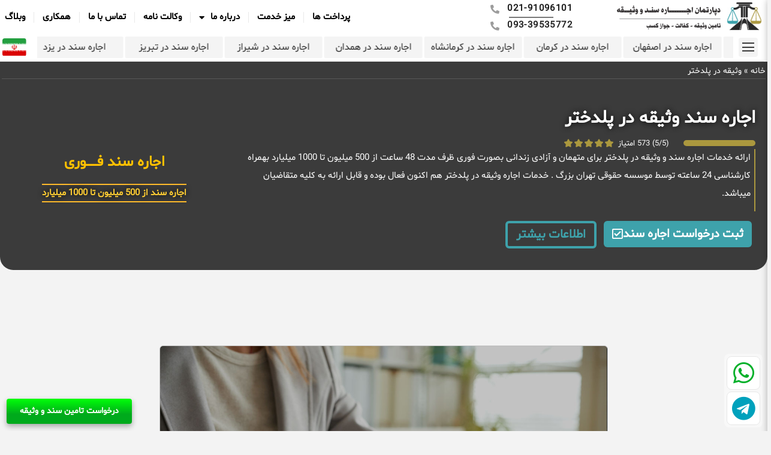

--- FILE ---
content_type: text/html; charset=UTF-8
request_url: https://www.tehranbozorg.com/%D8%A7%D8%AC%D8%A7%D8%B1%D9%87-%D8%B3%D9%86%D8%AF-%D9%88-%D9%88%D8%AB%DB%8C%D9%82%D9%87-%D8%AF%D8%B1-%D9%BE%D9%84%D8%AF%D8%AE%D8%AA%D8%B1/
body_size: 63126
content:
<!doctype html>
<html dir="rtl" lang="fa-IR">
<head>
	<meta charset="UTF-8">
<script>
var gform;gform||(document.addEventListener("gform_main_scripts_loaded",function(){gform.scriptsLoaded=!0}),document.addEventListener("gform/theme/scripts_loaded",function(){gform.themeScriptsLoaded=!0}),window.addEventListener("DOMContentLoaded",function(){gform.domLoaded=!0}),gform={domLoaded:!1,scriptsLoaded:!1,themeScriptsLoaded:!1,isFormEditor:()=>"function"==typeof InitializeEditor,callIfLoaded:function(o){return!(!gform.domLoaded||!gform.scriptsLoaded||!gform.themeScriptsLoaded&&!gform.isFormEditor()||(gform.isFormEditor()&&console.warn("The use of gform.initializeOnLoaded() is deprecated in the form editor context and will be removed in Gravity Forms 3.1."),o(),0))},initializeOnLoaded:function(o){gform.callIfLoaded(o)||(document.addEventListener("gform_main_scripts_loaded",()=>{gform.scriptsLoaded=!0,gform.callIfLoaded(o)}),document.addEventListener("gform/theme/scripts_loaded",()=>{gform.themeScriptsLoaded=!0,gform.callIfLoaded(o)}),window.addEventListener("DOMContentLoaded",()=>{gform.domLoaded=!0,gform.callIfLoaded(o)}))},hooks:{action:{},filter:{}},addAction:function(o,r,e,t){gform.addHook("action",o,r,e,t)},addFilter:function(o,r,e,t){gform.addHook("filter",o,r,e,t)},doAction:function(o){gform.doHook("action",o,arguments)},applyFilters:function(o){return gform.doHook("filter",o,arguments)},removeAction:function(o,r){gform.removeHook("action",o,r)},removeFilter:function(o,r,e){gform.removeHook("filter",o,r,e)},addHook:function(o,r,e,t,n){null==gform.hooks[o][r]&&(gform.hooks[o][r]=[]);var d=gform.hooks[o][r];null==n&&(n=r+"_"+d.length),gform.hooks[o][r].push({tag:n,callable:e,priority:t=null==t?10:t})},doHook:function(r,o,e){var t;if(e=Array.prototype.slice.call(e,1),null!=gform.hooks[r][o]&&((o=gform.hooks[r][o]).sort(function(o,r){return o.priority-r.priority}),o.forEach(function(o){"function"!=typeof(t=o.callable)&&(t=window[t]),"action"==r?t.apply(null,e):e[0]=t.apply(null,e)})),"filter"==r)return e[0]},removeHook:function(o,r,t,n){var e;null!=gform.hooks[o][r]&&(e=(e=gform.hooks[o][r]).filter(function(o,r,e){return!!(null!=n&&n!=o.tag||null!=t&&t!=o.priority)}),gform.hooks[o][r]=e)}});
</script>

	<meta name="viewport" content="width=device-width, initial-scale=1">
	<link rel="profile" href="https://gmpg.org/xfn/11">
	<meta name='robots' content='index, follow, max-image-preview:large, max-snippet:-1, max-video-preview:-1' />

	<!-- This site is optimized with the Yoast SEO Premium plugin v23.6 (Yoast SEO v26.2) - https://yoast.com/wordpress/plugins/seo/ -->
	<title>تلفن تماس 02191096101 - اجاره سند و وثیقه ارزان برای زندانی و دادگاه - اجاره سند و وثیقه در پلدختر | برترین موسسه حقوقی کشور | مشاوره فوری و رایگان</title>
	<meta name="description" content="تلفن تماس 02191096101 - اجاره سند و وثیقه ارزان برای زندانی و دادگاه - اجاره سند و وثیقه در پلدختر | برترین موسسه حقوقی کشور | مشاوره فوری و رایگان | توسط برترین وکلای حقوقی با 20 سال سابقه" />
	<link rel="canonical" href="https://www.tehranbozorg.com/اجاره-سند-و-وثیقه-در-پلدختر/" />
	<meta property="og:locale" content="fa_IR" />
	<meta property="og:type" content="article" />
	<meta property="og:title" content="وثیقه در پلدختر" />
	<meta property="og:description" content="تلفن تماس 02191096101 - اجاره سند و وثیقه ارزان برای زندانی و دادگاه - اجاره سند و وثیقه در پلدختر | برترین موسسه حقوقی کشور | مشاوره فوری و رایگان | توسط برترین وکلای حقوقی با 20 سال سابقه" />
	<meta property="og:url" content="https://www.tehranbozorg.com/اجاره-سند-و-وثیقه-در-پلدختر/" />
	<meta property="og:site_name" content="موسسه حقوقی" />
	<meta property="article:modified_time" content="2022-11-30T06:31:40+00:00" />
	<meta property="og:image" content="https://www.tehranbozorg.com/wp-content/uploads/2022/08/03.jpg" />
	<meta property="og:image:width" content="1200" />
	<meta property="og:image:height" content="800" />
	<meta property="og:image:type" content="image/jpeg" />
	<meta name="twitter:card" content="summary_large_image" />
	<script type="application/ld+json" class="yoast-schema-graph">{"@context":"https://schema.org","@graph":[{"@type":"WebPage","@id":"https://www.tehranbozorg.com/%d8%a7%d8%ac%d8%a7%d8%b1%d9%87-%d8%b3%d9%86%d8%af-%d9%88-%d9%88%d8%ab%db%8c%d9%82%d9%87-%d8%af%d8%b1-%d9%be%d9%84%d8%af%d8%ae%d8%aa%d8%b1/","url":"https://www.tehranbozorg.com/%d8%a7%d8%ac%d8%a7%d8%b1%d9%87-%d8%b3%d9%86%d8%af-%d9%88-%d9%88%d8%ab%db%8c%d9%82%d9%87-%d8%af%d8%b1-%d9%be%d9%84%d8%af%d8%ae%d8%aa%d8%b1/","name":"تلفن تماس 02191096101 - اجاره سند و وثیقه ارزان برای زندانی و دادگاه - اجاره سند و وثیقه در پلدختر | برترین موسسه حقوقی کشور | مشاوره فوری و رایگان","isPartOf":{"@id":"https://www.tehranbozorg.com/#website"},"primaryImageOfPage":{"@id":"https://www.tehranbozorg.com/%d8%a7%d8%ac%d8%a7%d8%b1%d9%87-%d8%b3%d9%86%d8%af-%d9%88-%d9%88%d8%ab%db%8c%d9%82%d9%87-%d8%af%d8%b1-%d9%be%d9%84%d8%af%d8%ae%d8%aa%d8%b1/#primaryimage"},"image":{"@id":"https://www.tehranbozorg.com/%d8%a7%d8%ac%d8%a7%d8%b1%d9%87-%d8%b3%d9%86%d8%af-%d9%88-%d9%88%d8%ab%db%8c%d9%82%d9%87-%d8%af%d8%b1-%d9%be%d9%84%d8%af%d8%ae%d8%aa%d8%b1/#primaryimage"},"thumbnailUrl":"https://www.tehranbozorg.com/wp-content/uploads/2022/08/03.jpg","datePublished":"2022-08-21T08:52:39+00:00","dateModified":"2022-11-30T06:31:40+00:00","description":"تلفن تماس 02191096101 - اجاره سند و وثیقه ارزان برای زندانی و دادگاه - اجاره سند و وثیقه در پلدختر | برترین موسسه حقوقی کشور | مشاوره فوری و رایگان | توسط برترین وکلای حقوقی با 20 سال سابقه","breadcrumb":{"@id":"https://www.tehranbozorg.com/%d8%a7%d8%ac%d8%a7%d8%b1%d9%87-%d8%b3%d9%86%d8%af-%d9%88-%d9%88%d8%ab%db%8c%d9%82%d9%87-%d8%af%d8%b1-%d9%be%d9%84%d8%af%d8%ae%d8%aa%d8%b1/#breadcrumb"},"inLanguage":"fa-IR","potentialAction":[{"@type":"ReadAction","target":["https://www.tehranbozorg.com/%d8%a7%d8%ac%d8%a7%d8%b1%d9%87-%d8%b3%d9%86%d8%af-%d9%88-%d9%88%d8%ab%db%8c%d9%82%d9%87-%d8%af%d8%b1-%d9%be%d9%84%d8%af%d8%ae%d8%aa%d8%b1/"]}]},{"@type":"ImageObject","inLanguage":"fa-IR","@id":"https://www.tehranbozorg.com/%d8%a7%d8%ac%d8%a7%d8%b1%d9%87-%d8%b3%d9%86%d8%af-%d9%88-%d9%88%d8%ab%db%8c%d9%82%d9%87-%d8%af%d8%b1-%d9%be%d9%84%d8%af%d8%ae%d8%aa%d8%b1/#primaryimage","url":"https://www.tehranbozorg.com/wp-content/uploads/2022/08/03.jpg","contentUrl":"https://www.tehranbozorg.com/wp-content/uploads/2022/08/03.jpg","width":1200,"height":800},{"@type":"BreadcrumbList","@id":"https://www.tehranbozorg.com/%d8%a7%d8%ac%d8%a7%d8%b1%d9%87-%d8%b3%d9%86%d8%af-%d9%88-%d9%88%d8%ab%db%8c%d9%82%d9%87-%d8%af%d8%b1-%d9%be%d9%84%d8%af%d8%ae%d8%aa%d8%b1/#breadcrumb","itemListElement":[{"@type":"ListItem","position":1,"name":"خانه","item":"https://www.tehranbozorg.com/"},{"@type":"ListItem","position":2,"name":"وثیقه در پلدختر"}]},{"@type":"WebSite","@id":"https://www.tehranbozorg.com/#website","url":"https://www.tehranbozorg.com/","name":"موسسه حقوقی","description":"موسسه مرکز وکلا تهران بزرگ","publisher":{"@id":"https://www.tehranbozorg.com/#organization"},"potentialAction":[{"@type":"SearchAction","target":{"@type":"EntryPoint","urlTemplate":"https://www.tehranbozorg.com/?s={search_term_string}"},"query-input":{"@type":"PropertyValueSpecification","valueRequired":true,"valueName":"search_term_string"}}],"inLanguage":"fa-IR"},{"@type":"Organization","@id":"https://www.tehranbozorg.com/#organization","name":"موسسه حقوقی","url":"https://www.tehranbozorg.com/","logo":{"@type":"ImageObject","inLanguage":"fa-IR","@id":"https://www.tehranbozorg.com/#/schema/logo/image/","url":"https://www.tehranbozorg.com/wp-content/uploads/2022/07/cropped-TEHRAN-BOZORG-site-PNG.png","contentUrl":"https://www.tehranbozorg.com/wp-content/uploads/2022/07/cropped-TEHRAN-BOZORG-site-PNG.png","width":934,"height":215,"caption":"موسسه حقوقی"},"image":{"@id":"https://www.tehranbozorg.com/#/schema/logo/image/"}}]}</script>
	<!-- / Yoast SEO Premium plugin. -->


<style id='wp-img-auto-sizes-contain-inline-css'>
img:is([sizes=auto i],[sizes^="auto," i]){contain-intrinsic-size:3000px 1500px}
/*# sourceURL=wp-img-auto-sizes-contain-inline-css */
</style>
<style id='wp-emoji-styles-inline-css'>

	img.wp-smiley, img.emoji {
		display: inline !important;
		border: none !important;
		box-shadow: none !important;
		height: 1em !important;
		width: 1em !important;
		margin: 0 0.07em !important;
		vertical-align: -0.1em !important;
		background: none !important;
		padding: 0 !important;
	}
/*# sourceURL=wp-emoji-styles-inline-css */
</style>
<link rel='stylesheet' id='wp-block-library-rtl-css' href='https://www.tehranbozorg.com/wp-includes/css/dist/block-library/style-rtl.min.css?ver=6.9' media='all' />
<style id='global-styles-inline-css'>
:root{--wp--preset--aspect-ratio--square: 1;--wp--preset--aspect-ratio--4-3: 4/3;--wp--preset--aspect-ratio--3-4: 3/4;--wp--preset--aspect-ratio--3-2: 3/2;--wp--preset--aspect-ratio--2-3: 2/3;--wp--preset--aspect-ratio--16-9: 16/9;--wp--preset--aspect-ratio--9-16: 9/16;--wp--preset--color--black: #000000;--wp--preset--color--cyan-bluish-gray: #abb8c3;--wp--preset--color--white: #ffffff;--wp--preset--color--pale-pink: #f78da7;--wp--preset--color--vivid-red: #cf2e2e;--wp--preset--color--luminous-vivid-orange: #ff6900;--wp--preset--color--luminous-vivid-amber: #fcb900;--wp--preset--color--light-green-cyan: #7bdcb5;--wp--preset--color--vivid-green-cyan: #00d084;--wp--preset--color--pale-cyan-blue: #8ed1fc;--wp--preset--color--vivid-cyan-blue: #0693e3;--wp--preset--color--vivid-purple: #9b51e0;--wp--preset--gradient--vivid-cyan-blue-to-vivid-purple: linear-gradient(135deg,rgb(6,147,227) 0%,rgb(155,81,224) 100%);--wp--preset--gradient--light-green-cyan-to-vivid-green-cyan: linear-gradient(135deg,rgb(122,220,180) 0%,rgb(0,208,130) 100%);--wp--preset--gradient--luminous-vivid-amber-to-luminous-vivid-orange: linear-gradient(135deg,rgb(252,185,0) 0%,rgb(255,105,0) 100%);--wp--preset--gradient--luminous-vivid-orange-to-vivid-red: linear-gradient(135deg,rgb(255,105,0) 0%,rgb(207,46,46) 100%);--wp--preset--gradient--very-light-gray-to-cyan-bluish-gray: linear-gradient(135deg,rgb(238,238,238) 0%,rgb(169,184,195) 100%);--wp--preset--gradient--cool-to-warm-spectrum: linear-gradient(135deg,rgb(74,234,220) 0%,rgb(151,120,209) 20%,rgb(207,42,186) 40%,rgb(238,44,130) 60%,rgb(251,105,98) 80%,rgb(254,248,76) 100%);--wp--preset--gradient--blush-light-purple: linear-gradient(135deg,rgb(255,206,236) 0%,rgb(152,150,240) 100%);--wp--preset--gradient--blush-bordeaux: linear-gradient(135deg,rgb(254,205,165) 0%,rgb(254,45,45) 50%,rgb(107,0,62) 100%);--wp--preset--gradient--luminous-dusk: linear-gradient(135deg,rgb(255,203,112) 0%,rgb(199,81,192) 50%,rgb(65,88,208) 100%);--wp--preset--gradient--pale-ocean: linear-gradient(135deg,rgb(255,245,203) 0%,rgb(182,227,212) 50%,rgb(51,167,181) 100%);--wp--preset--gradient--electric-grass: linear-gradient(135deg,rgb(202,248,128) 0%,rgb(113,206,126) 100%);--wp--preset--gradient--midnight: linear-gradient(135deg,rgb(2,3,129) 0%,rgb(40,116,252) 100%);--wp--preset--font-size--small: 13px;--wp--preset--font-size--medium: 20px;--wp--preset--font-size--large: 36px;--wp--preset--font-size--x-large: 42px;--wp--preset--font-family--shabnam: shabnam;--wp--preset--spacing--20: 0.44rem;--wp--preset--spacing--30: 0.67rem;--wp--preset--spacing--40: 1rem;--wp--preset--spacing--50: 1.5rem;--wp--preset--spacing--60: 2.25rem;--wp--preset--spacing--70: 3.38rem;--wp--preset--spacing--80: 5.06rem;--wp--preset--shadow--natural: 6px 6px 9px rgba(0, 0, 0, 0.2);--wp--preset--shadow--deep: 12px 12px 50px rgba(0, 0, 0, 0.4);--wp--preset--shadow--sharp: 6px 6px 0px rgba(0, 0, 0, 0.2);--wp--preset--shadow--outlined: 6px 6px 0px -3px rgb(255, 255, 255), 6px 6px rgb(0, 0, 0);--wp--preset--shadow--crisp: 6px 6px 0px rgb(0, 0, 0);}:root { --wp--style--global--content-size: 800px;--wp--style--global--wide-size: 1200px; }:where(body) { margin: 0; }.wp-site-blocks > .alignleft { float: left; margin-right: 2em; }.wp-site-blocks > .alignright { float: right; margin-left: 2em; }.wp-site-blocks > .aligncenter { justify-content: center; margin-left: auto; margin-right: auto; }:where(.wp-site-blocks) > * { margin-block-start: 24px; margin-block-end: 0; }:where(.wp-site-blocks) > :first-child { margin-block-start: 0; }:where(.wp-site-blocks) > :last-child { margin-block-end: 0; }:root { --wp--style--block-gap: 24px; }:root :where(.is-layout-flow) > :first-child{margin-block-start: 0;}:root :where(.is-layout-flow) > :last-child{margin-block-end: 0;}:root :where(.is-layout-flow) > *{margin-block-start: 24px;margin-block-end: 0;}:root :where(.is-layout-constrained) > :first-child{margin-block-start: 0;}:root :where(.is-layout-constrained) > :last-child{margin-block-end: 0;}:root :where(.is-layout-constrained) > *{margin-block-start: 24px;margin-block-end: 0;}:root :where(.is-layout-flex){gap: 24px;}:root :where(.is-layout-grid){gap: 24px;}.is-layout-flow > .alignleft{float: left;margin-inline-start: 0;margin-inline-end: 2em;}.is-layout-flow > .alignright{float: right;margin-inline-start: 2em;margin-inline-end: 0;}.is-layout-flow > .aligncenter{margin-left: auto !important;margin-right: auto !important;}.is-layout-constrained > .alignleft{float: left;margin-inline-start: 0;margin-inline-end: 2em;}.is-layout-constrained > .alignright{float: right;margin-inline-start: 2em;margin-inline-end: 0;}.is-layout-constrained > .aligncenter{margin-left: auto !important;margin-right: auto !important;}.is-layout-constrained > :where(:not(.alignleft):not(.alignright):not(.alignfull)){max-width: var(--wp--style--global--content-size);margin-left: auto !important;margin-right: auto !important;}.is-layout-constrained > .alignwide{max-width: var(--wp--style--global--wide-size);}body .is-layout-flex{display: flex;}.is-layout-flex{flex-wrap: wrap;align-items: center;}.is-layout-flex > :is(*, div){margin: 0;}body .is-layout-grid{display: grid;}.is-layout-grid > :is(*, div){margin: 0;}body{padding-top: 0px;padding-right: 0px;padding-bottom: 0px;padding-left: 0px;}a:where(:not(.wp-element-button)){text-decoration: underline;}:root :where(.wp-element-button, .wp-block-button__link){background-color: #32373c;border-width: 0;color: #fff;font-family: inherit;font-size: inherit;font-style: inherit;font-weight: inherit;letter-spacing: inherit;line-height: inherit;padding-top: calc(0.667em + 2px);padding-right: calc(1.333em + 2px);padding-bottom: calc(0.667em + 2px);padding-left: calc(1.333em + 2px);text-decoration: none;text-transform: inherit;}.has-black-color{color: var(--wp--preset--color--black) !important;}.has-cyan-bluish-gray-color{color: var(--wp--preset--color--cyan-bluish-gray) !important;}.has-white-color{color: var(--wp--preset--color--white) !important;}.has-pale-pink-color{color: var(--wp--preset--color--pale-pink) !important;}.has-vivid-red-color{color: var(--wp--preset--color--vivid-red) !important;}.has-luminous-vivid-orange-color{color: var(--wp--preset--color--luminous-vivid-orange) !important;}.has-luminous-vivid-amber-color{color: var(--wp--preset--color--luminous-vivid-amber) !important;}.has-light-green-cyan-color{color: var(--wp--preset--color--light-green-cyan) !important;}.has-vivid-green-cyan-color{color: var(--wp--preset--color--vivid-green-cyan) !important;}.has-pale-cyan-blue-color{color: var(--wp--preset--color--pale-cyan-blue) !important;}.has-vivid-cyan-blue-color{color: var(--wp--preset--color--vivid-cyan-blue) !important;}.has-vivid-purple-color{color: var(--wp--preset--color--vivid-purple) !important;}.has-black-background-color{background-color: var(--wp--preset--color--black) !important;}.has-cyan-bluish-gray-background-color{background-color: var(--wp--preset--color--cyan-bluish-gray) !important;}.has-white-background-color{background-color: var(--wp--preset--color--white) !important;}.has-pale-pink-background-color{background-color: var(--wp--preset--color--pale-pink) !important;}.has-vivid-red-background-color{background-color: var(--wp--preset--color--vivid-red) !important;}.has-luminous-vivid-orange-background-color{background-color: var(--wp--preset--color--luminous-vivid-orange) !important;}.has-luminous-vivid-amber-background-color{background-color: var(--wp--preset--color--luminous-vivid-amber) !important;}.has-light-green-cyan-background-color{background-color: var(--wp--preset--color--light-green-cyan) !important;}.has-vivid-green-cyan-background-color{background-color: var(--wp--preset--color--vivid-green-cyan) !important;}.has-pale-cyan-blue-background-color{background-color: var(--wp--preset--color--pale-cyan-blue) !important;}.has-vivid-cyan-blue-background-color{background-color: var(--wp--preset--color--vivid-cyan-blue) !important;}.has-vivid-purple-background-color{background-color: var(--wp--preset--color--vivid-purple) !important;}.has-black-border-color{border-color: var(--wp--preset--color--black) !important;}.has-cyan-bluish-gray-border-color{border-color: var(--wp--preset--color--cyan-bluish-gray) !important;}.has-white-border-color{border-color: var(--wp--preset--color--white) !important;}.has-pale-pink-border-color{border-color: var(--wp--preset--color--pale-pink) !important;}.has-vivid-red-border-color{border-color: var(--wp--preset--color--vivid-red) !important;}.has-luminous-vivid-orange-border-color{border-color: var(--wp--preset--color--luminous-vivid-orange) !important;}.has-luminous-vivid-amber-border-color{border-color: var(--wp--preset--color--luminous-vivid-amber) !important;}.has-light-green-cyan-border-color{border-color: var(--wp--preset--color--light-green-cyan) !important;}.has-vivid-green-cyan-border-color{border-color: var(--wp--preset--color--vivid-green-cyan) !important;}.has-pale-cyan-blue-border-color{border-color: var(--wp--preset--color--pale-cyan-blue) !important;}.has-vivid-cyan-blue-border-color{border-color: var(--wp--preset--color--vivid-cyan-blue) !important;}.has-vivid-purple-border-color{border-color: var(--wp--preset--color--vivid-purple) !important;}.has-vivid-cyan-blue-to-vivid-purple-gradient-background{background: var(--wp--preset--gradient--vivid-cyan-blue-to-vivid-purple) !important;}.has-light-green-cyan-to-vivid-green-cyan-gradient-background{background: var(--wp--preset--gradient--light-green-cyan-to-vivid-green-cyan) !important;}.has-luminous-vivid-amber-to-luminous-vivid-orange-gradient-background{background: var(--wp--preset--gradient--luminous-vivid-amber-to-luminous-vivid-orange) !important;}.has-luminous-vivid-orange-to-vivid-red-gradient-background{background: var(--wp--preset--gradient--luminous-vivid-orange-to-vivid-red) !important;}.has-very-light-gray-to-cyan-bluish-gray-gradient-background{background: var(--wp--preset--gradient--very-light-gray-to-cyan-bluish-gray) !important;}.has-cool-to-warm-spectrum-gradient-background{background: var(--wp--preset--gradient--cool-to-warm-spectrum) !important;}.has-blush-light-purple-gradient-background{background: var(--wp--preset--gradient--blush-light-purple) !important;}.has-blush-bordeaux-gradient-background{background: var(--wp--preset--gradient--blush-bordeaux) !important;}.has-luminous-dusk-gradient-background{background: var(--wp--preset--gradient--luminous-dusk) !important;}.has-pale-ocean-gradient-background{background: var(--wp--preset--gradient--pale-ocean) !important;}.has-electric-grass-gradient-background{background: var(--wp--preset--gradient--electric-grass) !important;}.has-midnight-gradient-background{background: var(--wp--preset--gradient--midnight) !important;}.has-small-font-size{font-size: var(--wp--preset--font-size--small) !important;}.has-medium-font-size{font-size: var(--wp--preset--font-size--medium) !important;}.has-large-font-size{font-size: var(--wp--preset--font-size--large) !important;}.has-x-large-font-size{font-size: var(--wp--preset--font-size--x-large) !important;}.has-shabnam-font-family{font-family: var(--wp--preset--font-family--shabnam) !important;}
/*# sourceURL=global-styles-inline-css */
</style>

<link data-minify="1" rel='stylesheet' id='jet-engine-frontend-css' href='https://www.tehranbozorg.com/wp-content/cache/min/1/wp-content/plugins/jet-engine/assets/css/frontend.css?ver=1768462511' media='all' />
<link data-minify="1" rel='stylesheet' id='uaf_client_css-css' href='https://www.tehranbozorg.com/wp-content/cache/min/1/wp-content/uploads/useanyfont/uaf.css?ver=1768462511' media='all' />
<link data-minify="1" rel='stylesheet' id='hello-elementor-css' href='https://www.tehranbozorg.com/wp-content/cache/min/1/wp-content/themes/hello-elementor/assets/css/reset.css?ver=1768462511' media='all' />
<link data-minify="1" rel='stylesheet' id='hello-elementor-theme-style-css' href='https://www.tehranbozorg.com/wp-content/cache/min/1/wp-content/themes/hello-elementor/assets/css/theme.css?ver=1768462511' media='all' />
<link data-minify="1" rel='stylesheet' id='hello-elementor-header-footer-css' href='https://www.tehranbozorg.com/wp-content/cache/min/1/wp-content/themes/hello-elementor/assets/css/header-footer.css?ver=1768462511' media='all' />
<link rel='stylesheet' id='elementor-frontend-css' href='https://www.tehranbozorg.com/wp-content/plugins/elementor/assets/css/frontend-rtl.min.css?ver=3.33.2' media='all' />
<link rel='stylesheet' id='elementor-post-5-css' href='https://www.tehranbozorg.com/wp-content/uploads/elementor/css/post-5.css?ver=1768462450' media='all' />
<link rel='stylesheet' id='widget-image-css' href='https://www.tehranbozorg.com/wp-content/plugins/elementor/assets/css/widget-image-rtl.min.css?ver=3.33.2' media='all' />
<link rel='stylesheet' id='widget-icon-list-css' href='https://www.tehranbozorg.com/wp-content/plugins/elementor/assets/css/widget-icon-list-rtl.min.css?ver=3.33.2' media='all' />
<link rel='stylesheet' id='widget-nav-menu-css' href='https://www.tehranbozorg.com/wp-content/plugins/elementor-pro/assets/css/widget-nav-menu-rtl.min.css?ver=3.32.2' media='all' />
<link rel='stylesheet' id='widget-pp-advanced-menu-css' href='https://www.tehranbozorg.com/wp-content/plugins/powerpack-elements/assets/css/min/widget-advanced-menu-rtl.min.css?ver=2.12.12' media='all' />
<link rel='stylesheet' id='widget-pp-info-box-css' href='https://www.tehranbozorg.com/wp-content/plugins/powerpack-elements/assets/css/min/widget-info-box-rtl.min.css?ver=2.12.12' media='all' />
<link data-minify="1" rel='stylesheet' id='swiper-css' href='https://www.tehranbozorg.com/wp-content/cache/min/1/wp-content/plugins/elementor/assets/lib/swiper/v8/css/swiper.min.css?ver=1768462511' media='all' />
<link rel='stylesheet' id='e-swiper-css' href='https://www.tehranbozorg.com/wp-content/plugins/elementor/assets/css/conditionals/e-swiper.min.css?ver=3.33.2' media='all' />
<link rel='stylesheet' id='pp-swiper-css' href='https://www.tehranbozorg.com/wp-content/plugins/powerpack-elements/assets/css/min/pp-swiper-rtl.min.css?ver=2.12.12' media='all' />
<link rel='stylesheet' id='widget-divider-css' href='https://www.tehranbozorg.com/wp-content/plugins/elementor/assets/css/widget-divider-rtl.min.css?ver=3.33.2' media='all' />
<link rel='stylesheet' id='widget-breadcrumbs-css' href='https://www.tehranbozorg.com/wp-content/plugins/elementor-pro/assets/css/widget-breadcrumbs-rtl.min.css?ver=3.32.2' media='all' />
<link rel='stylesheet' id='widget-heading-css' href='https://www.tehranbozorg.com/wp-content/plugins/elementor/assets/css/widget-heading-rtl.min.css?ver=3.33.2' media='all' />
<link rel='stylesheet' id='e-shapes-css' href='https://www.tehranbozorg.com/wp-content/plugins/elementor/assets/css/conditionals/shapes.min.css?ver=3.33.2' media='all' />
<link rel='stylesheet' id='widget-social-icons-css' href='https://www.tehranbozorg.com/wp-content/plugins/elementor/assets/css/widget-social-icons-rtl.min.css?ver=3.33.2' media='all' />
<link rel='stylesheet' id='e-apple-webkit-css' href='https://www.tehranbozorg.com/wp-content/plugins/elementor/assets/css/conditionals/apple-webkit.min.css?ver=3.33.2' media='all' />
<link rel='stylesheet' id='widget-sitemap-css' href='https://www.tehranbozorg.com/wp-content/plugins/elementor-pro/assets/css/widget-sitemap-rtl.min.css?ver=3.32.2' media='all' />
<link rel='stylesheet' id='eael-general-css' href='https://www.tehranbozorg.com/wp-content/plugins/essential-addons-for-elementor-lite/assets/front-end/css/view/general.min.css?ver=6.3.3' media='all' />
<link data-minify="1" rel='stylesheet' id='eael-5722-css' href='https://www.tehranbozorg.com/wp-content/cache/min/1/wp-content/uploads/essential-addons-elementor/eael-5722.css?ver=1768462511' media='all' />
<link rel='stylesheet' id='widget-spacer-css' href='https://www.tehranbozorg.com/wp-content/plugins/elementor/assets/css/widget-spacer-rtl.min.css?ver=3.33.2' media='all' />
<link rel='stylesheet' id='widget-animated-headline-css' href='https://www.tehranbozorg.com/wp-content/plugins/elementor-pro/assets/css/widget-animated-headline-rtl.min.css?ver=3.32.2' media='all' />
<link rel='stylesheet' id='widget-menu-anchor-css' href='https://www.tehranbozorg.com/wp-content/plugins/elementor/assets/css/widget-menu-anchor-rtl.min.css?ver=3.33.2' media='all' />
<link rel='stylesheet' id='widget-pp-toc-css' href='https://www.tehranbozorg.com/wp-content/plugins/powerpack-elements/assets/css/min/widget-toc-rtl.min.css?ver=2.12.12' media='all' />
<link rel='stylesheet' id='widget-pp-how-to-css' href='https://www.tehranbozorg.com/wp-content/plugins/powerpack-elements/assets/css/min/widget-how-to-rtl.min.css?ver=2.12.12' media='all' />
<link rel='stylesheet' id='widget-blockquote-css' href='https://www.tehranbozorg.com/wp-content/plugins/elementor-pro/assets/css/widget-blockquote-rtl.min.css?ver=3.32.2' media='all' />
<link rel='stylesheet' id='elementor-icons-shared-0-css' href='https://www.tehranbozorg.com/wp-content/plugins/elementor/assets/lib/font-awesome/css/fontawesome.min.css?ver=5.15.3' media='all' />
<link data-minify="1" rel='stylesheet' id='elementor-icons-fa-brands-css' href='https://www.tehranbozorg.com/wp-content/cache/min/1/wp-content/plugins/elementor/assets/lib/font-awesome/css/brands.min.css?ver=1768462511' media='all' />
<link rel='stylesheet' id='widget-pp-timeline-css' href='https://www.tehranbozorg.com/wp-content/plugins/powerpack-elements/assets/css/min/widget-timeline-rtl.min.css?ver=2.12.12' media='all' />
<link rel='stylesheet' id='widget-post-navigation-css' href='https://www.tehranbozorg.com/wp-content/plugins/elementor-pro/assets/css/widget-post-navigation-rtl.min.css?ver=3.32.2' media='all' />
<link rel='stylesheet' id='widget-posts-css' href='https://www.tehranbozorg.com/wp-content/plugins/elementor-pro/assets/css/widget-posts-rtl.min.css?ver=3.32.2' media='all' />
<link data-minify="1" rel='stylesheet' id='elementor-icons-css' href='https://www.tehranbozorg.com/wp-content/cache/min/1/wp-content/plugins/elementor/assets/lib/eicons/css/elementor-icons.min.css?ver=1768462511' media='all' />
<style id='elementor-icons-inline-css'>

		.elementor-add-new-section .elementor-add-templately-promo-button{
            background-color: #5d4fff;
            background-image: var(--wpr-bg-cf831d9e-bfb1-4ce1-ac58-d24ea3a53514);
            background-repeat: no-repeat;
            background-position: center center;
            position: relative;
        }
        
		.elementor-add-new-section .elementor-add-templately-promo-button > i{
            height: 12px;
        }
        
        body .elementor-add-new-section .elementor-add-section-area-button {
            margin-left: 0;
        }

		.elementor-add-new-section .elementor-add-templately-promo-button{
            background-color: #5d4fff;
            background-image: var(--wpr-bg-cf831d9e-bfb1-4ce1-ac58-d24ea3a53514);
            background-repeat: no-repeat;
            background-position: center center;
            position: relative;
        }
        
		.elementor-add-new-section .elementor-add-templately-promo-button > i{
            height: 12px;
        }
        
        body .elementor-add-new-section .elementor-add-section-area-button {
            margin-left: 0;
        }
/*# sourceURL=elementor-icons-inline-css */
</style>
<link rel='stylesheet' id='pp-extensions-css' href='https://www.tehranbozorg.com/wp-content/plugins/powerpack-elements/assets/css/min/extensions-rtl.min.css?ver=2.12.12' media='all' />
<link rel='stylesheet' id='elementor-post-22-css' href='https://www.tehranbozorg.com/wp-content/uploads/elementor/css/post-22.css?ver=1768462451' media='all' />
<link rel='stylesheet' id='elementor-post-148-css' href='https://www.tehranbozorg.com/wp-content/uploads/elementor/css/post-148.css?ver=1768462451' media='all' />
<link rel='stylesheet' id='elementor-post-5722-css' href='https://www.tehranbozorg.com/wp-content/cache/background-css/1/www.tehranbozorg.com/wp-content/uploads/elementor/css/post-5722.css?ver=1768462451&wpr_t=1768482304' media='all' />
<link rel='stylesheet' id='mdp-stellar-css' href='https://www.tehranbozorg.com/wp-content/plugins/stellar/css/stellar.min.css?ver=2.3.0' media='all' />
<style id='mdp-stellar-inline-css'>

        .mdp-stellar-box, .mdp-stellar-additional-box {
            --mdp-stellar-size: 14px;
            --mdp-stellar-color: rgba(171, 152, 62, 1);
            --mdp-stellar-active: rgba(252, 204, 0, 1);
            --mdp-stellar-hover: rgba(246, 222, 0, 1);
            --mdp-stellar-space: 3px;
        }
        .mdp-stellar-top {
            --mdp-stellar-size: 14px;
            --mdp-stellar-color: rgba(171, 152, 62, 1);
            --mdp-stellar-active: rgba(252, 204, 0, 1);
            --mdp-stellar-hover: rgba(246, 222, 0, 1);
            --mdp-stellar-space: 3px;
            --mdp-stellar-gutter: 11px;
        }
/*# sourceURL=mdp-stellar-inline-css */
</style>
<link data-minify="1" rel='stylesheet' id='font-awesome-5-all-css' href='https://www.tehranbozorg.com/wp-content/cache/min/1/wp-content/plugins/elementor/assets/lib/font-awesome/css/all.min.css?ver=1768462511' media='all' />
<link rel='stylesheet' id='font-awesome-4-shim-css' href='https://www.tehranbozorg.com/wp-content/plugins/elementor/assets/lib/font-awesome/css/v4-shims.min.css?ver=6.3.3' media='all' />
<link rel='stylesheet' id='elementor-gf-opensans-css' href='https://fonts.googleapis.com/css?family=Open+Sans:100,100italic,200,200italic,300,300italic,400,400italic,500,500italic,600,600italic,700,700italic,800,800italic,900,900italic&#038;display=auto' media='all' />
<link rel='stylesheet' id='elementor-gf-roboto-css' href='https://fonts.googleapis.com/css?family=Roboto:100,100italic,200,200italic,300,300italic,400,400italic,500,500italic,600,600italic,700,700italic,800,800italic,900,900italic&#038;display=auto' media='all' />
<link data-minify="1" rel='stylesheet' id='elementor-icons-fa-solid-css' href='https://www.tehranbozorg.com/wp-content/cache/min/1/wp-content/plugins/elementor/assets/lib/font-awesome/css/solid.min.css?ver=1768462511' media='all' />
<link data-minify="1" rel='stylesheet' id='elementor-icons-fa-regular-css' href='https://www.tehranbozorg.com/wp-content/cache/min/1/wp-content/plugins/elementor/assets/lib/font-awesome/css/regular.min.css?ver=1768462511' media='all' />
<script id="jquery-core-js-extra">window.addEventListener('DOMContentLoaded', function() {
var pp = {"ajax_url":"https://www.tehranbozorg.com/wp-admin/admin-ajax.php"};
//# sourceURL=jquery-core-js-extra
});</script>
<script src="https://www.tehranbozorg.com/wp-includes/js/jquery/jquery.min.js?ver=3.7.1" id="jquery-core-js" data-rocket-defer defer></script>
<script src="https://www.tehranbozorg.com/wp-includes/js/jquery/jquery-migrate.min.js?ver=3.4.1" id="jquery-migrate-js" data-rocket-defer defer></script>
<script src="https://www.tehranbozorg.com/wp-content/plugins/elementor/assets/lib/font-awesome/js/v4-shims.min.js?ver=6.3.3" id="font-awesome-4-shim-js" data-rocket-defer defer></script>
<meta name="generator" content="Elementor 3.33.2; features: additional_custom_breakpoints; settings: css_print_method-external, google_font-enabled, font_display-auto">
			<style>
				.e-con.e-parent:nth-of-type(n+4):not(.e-lazyloaded):not(.e-no-lazyload),
				.e-con.e-parent:nth-of-type(n+4):not(.e-lazyloaded):not(.e-no-lazyload) * {
					background-image: none !important;
				}
				@media screen and (max-height: 1024px) {
					.e-con.e-parent:nth-of-type(n+3):not(.e-lazyloaded):not(.e-no-lazyload),
					.e-con.e-parent:nth-of-type(n+3):not(.e-lazyloaded):not(.e-no-lazyload) * {
						background-image: none !important;
					}
				}
				@media screen and (max-height: 640px) {
					.e-con.e-parent:nth-of-type(n+2):not(.e-lazyloaded):not(.e-no-lazyload),
					.e-con.e-parent:nth-of-type(n+2):not(.e-lazyloaded):not(.e-no-lazyload) * {
						background-image: none !important;
					}
				}
			</style>
			<style class='wp-fonts-local'>
@font-face{font-family:shabnam;font-style:normal;font-weight:400;font-display:fallback;src:url('https://www.tehranbozorg.com/wp-content/uploads/useanyfont/716shabnam.woff2') format('woff2');}
</style>
<link rel="icon" href="https://www.tehranbozorg.com/wp-content/uploads/2022/05/cropped-332121-32x32.png" sizes="32x32" />
<link rel="icon" href="https://www.tehranbozorg.com/wp-content/uploads/2022/05/cropped-332121-192x192.png" sizes="192x192" />
<link rel="apple-touch-icon" href="https://www.tehranbozorg.com/wp-content/uploads/2022/05/cropped-332121-180x180.png" />
<meta name="msapplication-TileImage" content="https://www.tehranbozorg.com/wp-content/uploads/2022/05/cropped-332121-270x270.png" />
<noscript><style id="rocket-lazyload-nojs-css">.rll-youtube-player, [data-lazy-src]{display:none !important;}</style></noscript><style id="wpr-lazyload-bg-container"></style><style id="wpr-lazyload-bg-exclusion"></style>
<noscript>
<style id="wpr-lazyload-bg-nostyle">.elementor-5722 .elementor-element.elementor-element-4b3e574:not(.elementor-motion-effects-element-type-background), .elementor-5722 .elementor-element.elementor-element-4b3e574 > .elementor-motion-effects-container > .elementor-motion-effects-layer{--wpr-bg-1e583a19-8025-49cc-86b0-62a4f78492be: url('https://www.tehranbozorg.com/wp-content/uploads/2023/06/404040-1.png');}.elementor-5722 .elementor-element.elementor-element-4b3e574:not(.elementor-motion-effects-element-type-background), .elementor-5722 .elementor-element.elementor-element-4b3e574 > .elementor-motion-effects-container > .elementor-motion-effects-layer{--wpr-bg-4f949dd7-9b62-4683-8eb8-c062949758bd: url('https://www.tehranbozorg.com/wp-content/uploads/2023/06/44444-1.png');}.gform_legacy_markup_wrapper .gform_card_icon_container div.gform_card_icon.gform_card_icon_selected:after{--wpr-bg-0a644a8d-a5bc-401f-ad69-93918ae09e50: url('https://www.tehranbozorg.com/wp-content/plugins/gravityforms/images/gf-creditcards-check.svg');}.gform_legacy_markup_wrapper .chosen-container-single .chosen-single abbr{--wpr-bg-8b3e810d-d952-40b7-ac7e-9e193e3f86bd: url('https://www.tehranbozorg.com/wp-content/plugins/gravityforms/legacy/css/chosen-sprite.png');}.gform_legacy_markup_wrapper .chosen-container-single .chosen-single div b{--wpr-bg-b30dd147-c846-4499-8471-d4a913b89b6d: url('https://www.tehranbozorg.com/wp-content/plugins/gravityforms/legacy/css/chosen-sprite.png');}.gform_legacy_markup_wrapper .chosen-container-single .chosen-search input[type=text]{--wpr-bg-550c500c-b02e-4ba0-928a-5107caeead36: url('https://www.tehranbozorg.com/wp-content/plugins/gravityforms/legacy/css/chosen-sprite.png');}.gform_legacy_markup_wrapper .chosen-container-multi .chosen-choices li.search-choice .search-choice-close{--wpr-bg-d41b5c5c-5cd0-42ba-bf94-7a481f073b26: url('https://www.tehranbozorg.com/wp-content/plugins/gravityforms/legacy/css/chosen-sprite.png');}.gform_legacy_markup_wrapper .chosen-rtl .chosen-search input[type=text]{--wpr-bg-a0b8c7d8-4e94-4b46-ba86-8e57f27c0ec5: url('https://www.tehranbozorg.com/wp-content/plugins/gravityforms/legacy/css/chosen-sprite.png');}.gform_legacy_markup_wrapper .gform_card_icon_container div.gform_card_icon{--wpr-bg-5c76e093-8f4e-43ee-a1f5-47b134799709: url('https://www.tehranbozorg.com/wp-content/plugins/gravityforms/images/gf-creditcards.svg');}.gform_legacy_markup_wrapper .ginput_container_creditcard .ginput_card_security_code_icon{--wpr-bg-c480772a-db29-4e88-8735-4f46da29d3e7: url('https://www.tehranbozorg.com/wp-content/plugins/gravityforms/images/gf-creditcards.svg');}.gform_legacy_markup_wrapper .chosen-container .chosen-results-scroll-down span,.gform_legacy_markup_wrapper .chosen-container .chosen-results-scroll-up span,.gform_legacy_markup_wrapper .chosen-container-multi .chosen-choices .search-choice .search-choice-close,.gform_legacy_markup_wrapper .chosen-container-single .chosen-search input[type=text],.gform_legacy_markup_wrapper .chosen-container-single .chosen-single abbr,.gform_legacy_markup_wrapper .chosen-container-single .chosen-single div b,.gform_legacy_markup_wrapper .chosen-rtl .chosen-search input[type=text]{--wpr-bg-2f062c8d-f3dc-4b96-a6ba-5b83c5fc008e: url('https://www.tehranbozorg.com/wp-content/plugins/gravityforms/legacy/css/chosen-sprite@2x.png');}.elementor-add-new-section .elementor-add-templately-promo-button{--wpr-bg-cf831d9e-bfb1-4ce1-ac58-d24ea3a53514: url('https://www.tehranbozorg.com/wp-content/plugins/essential-addons-for-elementor-lite/assets/admin/images/templately/logo-icon.svg');}.elementor-add-new-section .elementor-add-templately-promo-button{--wpr-bg-b42f9821-0636-4b76-8237-65991d73adf5: url('https://www.tehranbozorg.com/wp-content/plugins/essential-addons-for-elementor-lite/assets/admin/images/templately/logo-icon.svg');}</style>
</noscript>
<script type="application/javascript">const rocket_pairs = [{"selector":".elementor-5722 .elementor-element.elementor-element-4b3e574:not(.elementor-motion-effects-element-type-background), .elementor-5722 .elementor-element.elementor-element-4b3e574 > .elementor-motion-effects-container > .elementor-motion-effects-layer","style":".elementor-5722 .elementor-element.elementor-element-4b3e574:not(.elementor-motion-effects-element-type-background), .elementor-5722 .elementor-element.elementor-element-4b3e574 > .elementor-motion-effects-container > .elementor-motion-effects-layer{--wpr-bg-1e583a19-8025-49cc-86b0-62a4f78492be: url('https:\/\/www.tehranbozorg.com\/wp-content\/uploads\/2023\/06\/404040-1.png');}","hash":"1e583a19-8025-49cc-86b0-62a4f78492be","url":"https:\/\/www.tehranbozorg.com\/wp-content\/uploads\/2023\/06\/404040-1.png"},{"selector":".elementor-5722 .elementor-element.elementor-element-4b3e574:not(.elementor-motion-effects-element-type-background), .elementor-5722 .elementor-element.elementor-element-4b3e574 > .elementor-motion-effects-container > .elementor-motion-effects-layer","style":".elementor-5722 .elementor-element.elementor-element-4b3e574:not(.elementor-motion-effects-element-type-background), .elementor-5722 .elementor-element.elementor-element-4b3e574 > .elementor-motion-effects-container > .elementor-motion-effects-layer{--wpr-bg-4f949dd7-9b62-4683-8eb8-c062949758bd: url('https:\/\/www.tehranbozorg.com\/wp-content\/uploads\/2023\/06\/44444-1.png');}","hash":"4f949dd7-9b62-4683-8eb8-c062949758bd","url":"https:\/\/www.tehranbozorg.com\/wp-content\/uploads\/2023\/06\/44444-1.png"},{"selector":".gform_legacy_markup_wrapper .gform_card_icon_container div.gform_card_icon.gform_card_icon_selected","style":".gform_legacy_markup_wrapper .gform_card_icon_container div.gform_card_icon.gform_card_icon_selected:after{--wpr-bg-0a644a8d-a5bc-401f-ad69-93918ae09e50: url('https:\/\/www.tehranbozorg.com\/wp-content\/plugins\/gravityforms\/images\/gf-creditcards-check.svg');}","hash":"0a644a8d-a5bc-401f-ad69-93918ae09e50","url":"https:\/\/www.tehranbozorg.com\/wp-content\/plugins\/gravityforms\/images\/gf-creditcards-check.svg"},{"selector":".gform_legacy_markup_wrapper .chosen-container-single .chosen-single abbr","style":".gform_legacy_markup_wrapper .chosen-container-single .chosen-single abbr{--wpr-bg-8b3e810d-d952-40b7-ac7e-9e193e3f86bd: url('https:\/\/www.tehranbozorg.com\/wp-content\/plugins\/gravityforms\/legacy\/css\/chosen-sprite.png');}","hash":"8b3e810d-d952-40b7-ac7e-9e193e3f86bd","url":"https:\/\/www.tehranbozorg.com\/wp-content\/plugins\/gravityforms\/legacy\/css\/chosen-sprite.png"},{"selector":".gform_legacy_markup_wrapper .chosen-container-single .chosen-single div b","style":".gform_legacy_markup_wrapper .chosen-container-single .chosen-single div b{--wpr-bg-b30dd147-c846-4499-8471-d4a913b89b6d: url('https:\/\/www.tehranbozorg.com\/wp-content\/plugins\/gravityforms\/legacy\/css\/chosen-sprite.png');}","hash":"b30dd147-c846-4499-8471-d4a913b89b6d","url":"https:\/\/www.tehranbozorg.com\/wp-content\/plugins\/gravityforms\/legacy\/css\/chosen-sprite.png"},{"selector":".gform_legacy_markup_wrapper .chosen-container-single .chosen-search input[type=text]","style":".gform_legacy_markup_wrapper .chosen-container-single .chosen-search input[type=text]{--wpr-bg-550c500c-b02e-4ba0-928a-5107caeead36: url('https:\/\/www.tehranbozorg.com\/wp-content\/plugins\/gravityforms\/legacy\/css\/chosen-sprite.png');}","hash":"550c500c-b02e-4ba0-928a-5107caeead36","url":"https:\/\/www.tehranbozorg.com\/wp-content\/plugins\/gravityforms\/legacy\/css\/chosen-sprite.png"},{"selector":".gform_legacy_markup_wrapper .chosen-container-multi .chosen-choices li.search-choice .search-choice-close","style":".gform_legacy_markup_wrapper .chosen-container-multi .chosen-choices li.search-choice .search-choice-close{--wpr-bg-d41b5c5c-5cd0-42ba-bf94-7a481f073b26: url('https:\/\/www.tehranbozorg.com\/wp-content\/plugins\/gravityforms\/legacy\/css\/chosen-sprite.png');}","hash":"d41b5c5c-5cd0-42ba-bf94-7a481f073b26","url":"https:\/\/www.tehranbozorg.com\/wp-content\/plugins\/gravityforms\/legacy\/css\/chosen-sprite.png"},{"selector":".gform_legacy_markup_wrapper .chosen-rtl .chosen-search input[type=text]","style":".gform_legacy_markup_wrapper .chosen-rtl .chosen-search input[type=text]{--wpr-bg-a0b8c7d8-4e94-4b46-ba86-8e57f27c0ec5: url('https:\/\/www.tehranbozorg.com\/wp-content\/plugins\/gravityforms\/legacy\/css\/chosen-sprite.png');}","hash":"a0b8c7d8-4e94-4b46-ba86-8e57f27c0ec5","url":"https:\/\/www.tehranbozorg.com\/wp-content\/plugins\/gravityforms\/legacy\/css\/chosen-sprite.png"},{"selector":".gform_legacy_markup_wrapper .gform_card_icon_container div.gform_card_icon","style":".gform_legacy_markup_wrapper .gform_card_icon_container div.gform_card_icon{--wpr-bg-5c76e093-8f4e-43ee-a1f5-47b134799709: url('https:\/\/www.tehranbozorg.com\/wp-content\/plugins\/gravityforms\/images\/gf-creditcards.svg');}","hash":"5c76e093-8f4e-43ee-a1f5-47b134799709","url":"https:\/\/www.tehranbozorg.com\/wp-content\/plugins\/gravityforms\/images\/gf-creditcards.svg"},{"selector":".gform_legacy_markup_wrapper .ginput_container_creditcard .ginput_card_security_code_icon","style":".gform_legacy_markup_wrapper .ginput_container_creditcard .ginput_card_security_code_icon{--wpr-bg-c480772a-db29-4e88-8735-4f46da29d3e7: url('https:\/\/www.tehranbozorg.com\/wp-content\/plugins\/gravityforms\/images\/gf-creditcards.svg');}","hash":"c480772a-db29-4e88-8735-4f46da29d3e7","url":"https:\/\/www.tehranbozorg.com\/wp-content\/plugins\/gravityforms\/images\/gf-creditcards.svg"},{"selector":".gform_legacy_markup_wrapper .chosen-container .chosen-results-scroll-down span,.gform_legacy_markup_wrapper .chosen-container .chosen-results-scroll-up span,.gform_legacy_markup_wrapper .chosen-container-multi .chosen-choices .search-choice .search-choice-close,.gform_legacy_markup_wrapper .chosen-container-single .chosen-search input[type=text],.gform_legacy_markup_wrapper .chosen-container-single .chosen-single abbr,.gform_legacy_markup_wrapper .chosen-container-single .chosen-single div b,.gform_legacy_markup_wrapper .chosen-rtl .chosen-search input[type=text]","style":".gform_legacy_markup_wrapper .chosen-container .chosen-results-scroll-down span,.gform_legacy_markup_wrapper .chosen-container .chosen-results-scroll-up span,.gform_legacy_markup_wrapper .chosen-container-multi .chosen-choices .search-choice .search-choice-close,.gform_legacy_markup_wrapper .chosen-container-single .chosen-search input[type=text],.gform_legacy_markup_wrapper .chosen-container-single .chosen-single abbr,.gform_legacy_markup_wrapper .chosen-container-single .chosen-single div b,.gform_legacy_markup_wrapper .chosen-rtl .chosen-search input[type=text]{--wpr-bg-2f062c8d-f3dc-4b96-a6ba-5b83c5fc008e: url('https:\/\/www.tehranbozorg.com\/wp-content\/plugins\/gravityforms\/legacy\/css\/chosen-sprite@2x.png');}","hash":"2f062c8d-f3dc-4b96-a6ba-5b83c5fc008e","url":"https:\/\/www.tehranbozorg.com\/wp-content\/plugins\/gravityforms\/legacy\/css\/chosen-sprite@2x.png"},{"selector":".elementor-add-new-section .elementor-add-templately-promo-button","style":".elementor-add-new-section .elementor-add-templately-promo-button{--wpr-bg-cf831d9e-bfb1-4ce1-ac58-d24ea3a53514: url('https:\/\/www.tehranbozorg.com\/wp-content\/plugins\/essential-addons-for-elementor-lite\/assets\/admin\/images\/templately\/logo-icon.svg');}","hash":"cf831d9e-bfb1-4ce1-ac58-d24ea3a53514","url":"https:\/\/www.tehranbozorg.com\/wp-content\/plugins\/essential-addons-for-elementor-lite\/assets\/admin\/images\/templately\/logo-icon.svg"},{"selector":".elementor-add-new-section .elementor-add-templately-promo-button","style":".elementor-add-new-section .elementor-add-templately-promo-button{--wpr-bg-b42f9821-0636-4b76-8237-65991d73adf5: url('https:\/\/www.tehranbozorg.com\/wp-content\/plugins\/essential-addons-for-elementor-lite\/assets\/admin\/images\/templately\/logo-icon.svg');}","hash":"b42f9821-0636-4b76-8237-65991d73adf5","url":"https:\/\/www.tehranbozorg.com\/wp-content\/plugins\/essential-addons-for-elementor-lite\/assets\/admin\/images\/templately\/logo-icon.svg"}]; const rocket_excluded_pairs = [];</script><meta name="generator" content="WP Rocket 3.20.0.2" data-wpr-features="wpr_lazyload_css_bg_img wpr_defer_js wpr_minify_js wpr_lazyload_images wpr_lazyload_iframes wpr_image_dimensions wpr_minify_css wpr_preload_links wpr_desktop" /></head>
<body class="rtl wp-singular page-template-default page page-id-9383 wp-custom-logo wp-embed-responsive wp-theme-hello-elementor hello-elementor-default elementor-default elementor-kit-5 elementor-page-5722">


<a class="skip-link screen-reader-text" href="#content">پرش به محتوا</a>

		<header data-rocket-location-hash="e55bb0efe03a2c7f52eb42905ed562b2" data-elementor-type="header" data-elementor-id="22" class="elementor elementor-22 elementor-location-header" data-elementor-post-type="elementor_library">
					<section class="elementor-section elementor-top-section elementor-element elementor-element-d994ade elementor-section-full_width 123 elementor-section-height-default elementor-section-height-default" data-id="d994ade" data-element_type="section" data-settings="{&quot;background_background&quot;:&quot;classic&quot;}">
						<div data-rocket-location-hash="0b3376bad69c5a64f5d59c7096455786" class="elementor-container elementor-column-gap-no">
					<div class="elementor-column elementor-col-100 elementor-top-column elementor-element elementor-element-3b9ac2e" data-id="3b9ac2e" data-element_type="column">
			<div class="elementor-widget-wrap elementor-element-populated">
						<section class="elementor-section elementor-inner-section elementor-element elementor-element-4349d74 elementor-section-boxed elementor-section-height-default elementor-section-height-default" data-id="4349d74" data-element_type="section">
						<div data-rocket-location-hash="454d71d7a359e26742fd2e85b3b45169" class="elementor-container elementor-column-gap-no">
					<div class="elementor-column elementor-col-33 elementor-inner-column elementor-element elementor-element-69f72e2" data-id="69f72e2" data-element_type="column" data-settings="{&quot;background_background&quot;:&quot;classic&quot;}">
			<div class="elementor-widget-wrap elementor-element-populated">
						<div class="elementor-element elementor-element-68e33f1 elementor-widget elementor-widget-image" data-id="68e33f1" data-element_type="widget" data-widget_type="image.default">
				<div class="elementor-widget-container">
																<a href="https://www.tehranbozorg.com/">
							<img width="73" height="14" src="data:image/svg+xml,%3Csvg%20xmlns='http://www.w3.org/2000/svg'%20viewBox='0%200%2073%2014'%3E%3C/svg%3E" class="attachment-full size-full wp-image-14236" alt="" data-lazy-src="https://www.tehranbozorg.com/wp-content/uploads/2022/04/001.svg" /><noscript><img width="73" height="14" src="https://www.tehranbozorg.com/wp-content/uploads/2022/04/001.svg" class="attachment-full size-full wp-image-14236" alt="" /></noscript>								</a>
															</div>
				</div>
					</div>
		</div>
				<div class="elementor-column elementor-col-33 elementor-inner-column elementor-element elementor-element-80f671a" data-id="80f671a" data-element_type="column">
			<div class="elementor-widget-wrap elementor-element-populated">
						<div class="elementor-element elementor-element-75e8d91 elementor-align-center elementor-tablet-align-right elementor-mobile-align-right telll elementor-icon-list--layout-traditional elementor-list-item-link-full_width elementor-widget elementor-widget-icon-list" data-id="75e8d91" data-element_type="widget" data-widget_type="icon-list.default">
				<div class="elementor-widget-container">
							<ul class="elementor-icon-list-items">
							<li class="elementor-icon-list-item">
											<a href="tel:+982191096101">

												<span class="elementor-icon-list-icon">
							<i aria-hidden="true" class="fas fa-phone-alt"></i>						</span>
										<span class="elementor-icon-list-text">  021-91096101</span>
											</a>
									</li>
						</ul>
						</div>
				</div>
				<div class="elementor-element elementor-element-07a3867 elementor-widget-divider--view-line elementor-widget elementor-widget-divider" data-id="07a3867" data-element_type="widget" data-widget_type="divider.default">
				<div class="elementor-widget-container">
							<div class="elementor-divider">
			<span class="elementor-divider-separator">
						</span>
		</div>
						</div>
				</div>
				<div class="elementor-element elementor-element-a14f1e3 elementor-icon-list--layout-inline elementor-align-center elementor-tablet-align-right elementor-mobile-align-right telll1 elementor-list-item-link-full_width elementor-widget elementor-widget-icon-list" data-id="a14f1e3" data-element_type="widget" data-widget_type="icon-list.default">
				<div class="elementor-widget-container">
							<ul class="elementor-icon-list-items elementor-inline-items">
							<li class="elementor-icon-list-item elementor-inline-item">
											<a href="tel:09339535772">

												<span class="elementor-icon-list-icon">
							<i aria-hidden="true" class="fas fa-phone-alt"></i>						</span>
										<span class="elementor-icon-list-text">093-39535772</span>
											</a>
									</li>
						</ul>
						</div>
				</div>
					</div>
		</div>
				<div class="elementor-column elementor-col-33 elementor-inner-column elementor-element elementor-element-e79bc4f elementor-hidden-mobile elementor-hidden-tablet" data-id="e79bc4f" data-element_type="column">
			<div class="elementor-widget-wrap elementor-element-populated">
						<div class="elementor-element elementor-element-07efa5d elementor-nav-menu__align-end elementor-nav-menu--dropdown-none elementor-widget elementor-widget-nav-menu" data-id="07efa5d" data-element_type="widget" data-settings="{&quot;layout&quot;:&quot;horizontal&quot;,&quot;submenu_icon&quot;:{&quot;value&quot;:&quot;&lt;i class=\&quot;fas fa-caret-down\&quot; aria-hidden=\&quot;true\&quot;&gt;&lt;\/i&gt;&quot;,&quot;library&quot;:&quot;fa-solid&quot;}}" data-widget_type="nav-menu.default">
				<div class="elementor-widget-container">
								<nav aria-label="Menu" class="elementor-nav-menu--main elementor-nav-menu__container elementor-nav-menu--layout-horizontal e--pointer-underline e--animation-fade">
				<ul id="menu-1-07efa5d" class="elementor-nav-menu"><li class="menu-item menu-item-type-post_type menu-item-object-page menu-item-13772"><a href="https://www.tehranbozorg.com/payment/" class="elementor-item">پرداخت ها</a></li>
<li class="menu-item menu-item-type-post_type menu-item-object-page menu-item-5594"><a href="https://www.tehranbozorg.com/online-service/" class="elementor-item">میز خدمت</a></li>
<li class="menu-item menu-item-type-post_type menu-item-object-page menu-item-has-children menu-item-4522"><a href="https://www.tehranbozorg.com/about/" class="elementor-item">درباره ما</a>
<ul class="sub-menu elementor-nav-menu--dropdown">
	<li class="menu-item menu-item-type-post_type menu-item-object-page menu-item-4523"><a href="https://www.tehranbozorg.com/board-of-directors/" class="elementor-sub-item">هیئت مدیره</a></li>
	<li class="menu-item menu-item-type-post_type menu-item-object-page menu-item-home menu-item-4519"><a href="https://www.tehranbozorg.com/" class="elementor-sub-item">موسسه حقوقی تهران بزرگ</a></li>
</ul>
</li>
<li class="menu-item menu-item-type-post_type menu-item-object-page menu-item-13403"><a href="https://www.tehranbozorg.com/%d9%88%da%a9%d8%a7%d9%84%d8%aa-%d9%86%d8%a7%d9%85%d9%87/" class="elementor-item">وکالت نامه</a></li>
<li class="menu-item menu-item-type-post_type menu-item-object-page menu-item-4521"><a href="https://www.tehranbozorg.com/contact/" class="elementor-item">تماس با ما</a></li>
<li class="menu-item menu-item-type-post_type menu-item-object-page menu-item-14970"><a href="https://www.tehranbozorg.com/work-with-us/" class="elementor-item">همکاری</a></li>
<li class="menu-item menu-item-type-post_type menu-item-object-page menu-item-15065"><a href="https://www.tehranbozorg.com/blog/" class="elementor-item">وبلاگ</a></li>
</ul>			</nav>
						<nav class="elementor-nav-menu--dropdown elementor-nav-menu__container" aria-hidden="true">
				<ul id="menu-2-07efa5d" class="elementor-nav-menu"><li class="menu-item menu-item-type-post_type menu-item-object-page menu-item-13772"><a href="https://www.tehranbozorg.com/payment/" class="elementor-item" tabindex="-1">پرداخت ها</a></li>
<li class="menu-item menu-item-type-post_type menu-item-object-page menu-item-5594"><a href="https://www.tehranbozorg.com/online-service/" class="elementor-item" tabindex="-1">میز خدمت</a></li>
<li class="menu-item menu-item-type-post_type menu-item-object-page menu-item-has-children menu-item-4522"><a href="https://www.tehranbozorg.com/about/" class="elementor-item" tabindex="-1">درباره ما</a>
<ul class="sub-menu elementor-nav-menu--dropdown">
	<li class="menu-item menu-item-type-post_type menu-item-object-page menu-item-4523"><a href="https://www.tehranbozorg.com/board-of-directors/" class="elementor-sub-item" tabindex="-1">هیئت مدیره</a></li>
	<li class="menu-item menu-item-type-post_type menu-item-object-page menu-item-home menu-item-4519"><a href="https://www.tehranbozorg.com/" class="elementor-sub-item" tabindex="-1">موسسه حقوقی تهران بزرگ</a></li>
</ul>
</li>
<li class="menu-item menu-item-type-post_type menu-item-object-page menu-item-13403"><a href="https://www.tehranbozorg.com/%d9%88%da%a9%d8%a7%d9%84%d8%aa-%d9%86%d8%a7%d9%85%d9%87/" class="elementor-item" tabindex="-1">وکالت نامه</a></li>
<li class="menu-item menu-item-type-post_type menu-item-object-page menu-item-4521"><a href="https://www.tehranbozorg.com/contact/" class="elementor-item" tabindex="-1">تماس با ما</a></li>
<li class="menu-item menu-item-type-post_type menu-item-object-page menu-item-14970"><a href="https://www.tehranbozorg.com/work-with-us/" class="elementor-item" tabindex="-1">همکاری</a></li>
<li class="menu-item menu-item-type-post_type menu-item-object-page menu-item-15065"><a href="https://www.tehranbozorg.com/blog/" class="elementor-item" tabindex="-1">وبلاگ</a></li>
</ul>			</nav>
						</div>
				</div>
					</div>
		</div>
					</div>
		</section>
				<section class="elementor-section elementor-inner-section elementor-element elementor-element-ff783c3 elementor-section-boxed elementor-section-height-default elementor-section-height-default" data-id="ff783c3" data-element_type="section" data-settings="{&quot;background_background&quot;:&quot;classic&quot;}">
						<div data-rocket-location-hash="f619a9251d64d722180410d17d670062" class="elementor-container elementor-column-gap-no">
					<div class="elementor-column elementor-col-33 elementor-inner-column elementor-element elementor-element-c2a0b27" data-id="c2a0b27" data-element_type="column">
			<div class="elementor-widget-wrap elementor-element-populated">
						<div class="elementor-element elementor-element-e70fd9b elementor-widget elementor-widget-pp-advanced-menu" data-id="e70fd9b" data-element_type="widget" data-settings="{&quot;menu_type&quot;:&quot;off-canvas&quot;,&quot;show_submenu_on&quot;:&quot;click&quot;,&quot;layout&quot;:&quot;horizontal&quot;,&quot;submenu_icon&quot;:{&quot;value&quot;:&quot;&lt;i class=\&quot;fas fa-caret-down\&quot;&gt;&lt;\/i&gt;&quot;,&quot;library&quot;:&quot;fa-solid&quot;},&quot;onepage_menu&quot;:&quot;no&quot;,&quot;toggle&quot;:&quot;icon&quot;,&quot;toggle_icon_type&quot;:&quot;hamburger&quot;,&quot;show_responsive_submenu_on&quot;:&quot;icon&quot;}" data-widget_type="pp-advanced-menu.default">
				<div class="elementor-widget-container">
					
				<div class="pp-advanced-menu-main-wrapper pp-advanced-menu__align-right pp-advanced-menu--dropdown-all pp-advanced-menu--type-off-canvas pp-advanced-menu__text-align- pp-advanced-menu--toggle pp-advanced-menu--icon">
											<div class="pp-menu-toggle pp-menu-toggle-on-all">
											<div class="pp-hamburger">
							<div class="pp-hamburger-box">
																	<div class="pp-hamburger-inner"></div>
															</div>
						</div>
														</div>
												<nav class="pp-advanced-menu--dropdown pp-menu-style-toggle pp-advanced-menu__container pp-menu-e70fd9b pp-menu-off-canvas pp-menu-off-canvas-left" data-settings="{&quot;menu_id&quot;:&quot;e70fd9b&quot;,&quot;breakpoint&quot;:&quot;all&quot;,&quot;full_width&quot;:false}">
									<div class="pp-menu-close-wrap">
						<div class="pp-menu-close"></div>
					</div>
												<ul id="menu-%d8%af%d8%b1%d8%a8%d8%a7%d8%b1%d9%87-%d8%aa%d9%87%d8%b1%d8%a7%d9%86-%d8%a8%d8%b2%d8%b1%da%af-1" class="pp-advanced-menu"><li class="menu-item menu-item-type-post_type menu-item-object-page menu-item-13772"><a href="https://www.tehranbozorg.com/payment/" class="pp-menu-item">پرداخت ها</a></li>
<li class="menu-item menu-item-type-post_type menu-item-object-page menu-item-5594"><a href="https://www.tehranbozorg.com/online-service/" class="pp-menu-item">میز خدمت</a></li>
<li class="menu-item menu-item-type-post_type menu-item-object-page menu-item-has-children menu-item-4522"><a href="https://www.tehranbozorg.com/about/" class="pp-menu-item">درباره ما</a>
<ul class="sub-menu pp-advanced-menu--dropdown">
	<li class="menu-item menu-item-type-post_type menu-item-object-page menu-item-4523"><a href="https://www.tehranbozorg.com/board-of-directors/" class="pp-sub-item">هیئت مدیره</a></li>
	<li class="menu-item menu-item-type-post_type menu-item-object-page menu-item-home menu-item-4519"><a href="https://www.tehranbozorg.com/" class="pp-sub-item">موسسه حقوقی تهران بزرگ</a></li>
</ul>
</li>
<li class="menu-item menu-item-type-post_type menu-item-object-page menu-item-13403"><a href="https://www.tehranbozorg.com/%d9%88%da%a9%d8%a7%d9%84%d8%aa-%d9%86%d8%a7%d9%85%d9%87/" class="pp-menu-item">وکالت نامه</a></li>
<li class="menu-item menu-item-type-post_type menu-item-object-page menu-item-4521"><a href="https://www.tehranbozorg.com/contact/" class="pp-menu-item">تماس با ما</a></li>
<li class="menu-item menu-item-type-post_type menu-item-object-page menu-item-14970"><a href="https://www.tehranbozorg.com/work-with-us/" class="pp-menu-item">همکاری</a></li>
<li class="menu-item menu-item-type-post_type menu-item-object-page menu-item-15065"><a href="https://www.tehranbozorg.com/blog/" class="pp-menu-item">وبلاگ</a></li>
</ul>							</nav>
							</div>
								</div>
				</div>
					</div>
		</div>
				<div class="elementor-column elementor-col-33 elementor-inner-column elementor-element elementor-element-be64573" data-id="be64573" data-element_type="column">
			<div class="elementor-widget-wrap elementor-element-populated">
						<div class="elementor-element elementor-element-b5b8c9d pp-info-box-above-title elementor-widget elementor-widget-pp-info-box-carousel" data-id="b5b8c9d" data-element_type="widget" data-settings="{&quot;equal_height_boxes&quot;:&quot;yes&quot;,&quot;pause_on_interaction&quot;:&quot;yes&quot;}" data-widget_type="pp-info-box-carousel.default">
				<div class="elementor-widget-container">
							<div class="pp-info-box-container pp-info-box-carousel pp-swiper-slider swiper" dir="rtl" data-slider-settings="{&quot;effect&quot;:&quot;slide&quot;,&quot;speed&quot;:3000,&quot;slides_per_view&quot;:7,&quot;space_between&quot;:3,&quot;auto_height&quot;:true,&quot;loop&quot;:&quot;yes&quot;,&quot;grab_cursor&quot;:true,&quot;autoplay&quot;:&quot;yes&quot;,&quot;autoplay_speed&quot;:1000,&quot;pause_on_interaction&quot;:&quot;yes&quot;,&quot;show_arrows&quot;:true,&quot;slides_per_view_mobile&quot;:2,&quot;space_between_mobile&quot;:1,&quot;slides_per_view_tablet&quot;:4,&quot;space_between_tablet&quot;:4}">
							<div class="swiper-wrapper">
			
							<div class="pp-info-box swiper-slide">
											<a >
					
					
					
					<div class="pp-info-box-content">
								<div class="pp-info-box-title-wrap">
							<div class="pp-info-box-title-container">
					<span class="pp-info-box-title">
						اجاره سند در تهران					</span>
				</div>
						</div>
		
													<div class="pp-info-box-divider-wrap">
								<div class="pp-info-box-divider"></div>
							</div>
						
						
											</div>

											</a>
									</div>
							<div class="pp-info-box swiper-slide">
											<a >
					
					
					
					<div class="pp-info-box-content">
								<div class="pp-info-box-title-wrap">
							<div class="pp-info-box-title-container">
					<span class="pp-info-box-title">
						اجاره سند در اصفهان					</span>
				</div>
						</div>
		
													<div class="pp-info-box-divider-wrap">
								<div class="pp-info-box-divider"></div>
							</div>
						
						
											</div>

											</a>
									</div>
							<div class="pp-info-box swiper-slide">
											<a >
					
					
					
					<div class="pp-info-box-content">
								<div class="pp-info-box-title-wrap">
							<div class="pp-info-box-title-container">
					<span class="pp-info-box-title">
						اجاره سند در کرمان					</span>
				</div>
						</div>
		
													<div class="pp-info-box-divider-wrap">
								<div class="pp-info-box-divider"></div>
							</div>
						
						
											</div>

											</a>
									</div>
							<div class="pp-info-box swiper-slide">
											<a >
					
					
					
					<div class="pp-info-box-content">
								<div class="pp-info-box-title-wrap">
							<div class="pp-info-box-title-container">
					<span class="pp-info-box-title">
						اجاره سند در کرمانشاه					</span>
				</div>
						</div>
		
													<div class="pp-info-box-divider-wrap">
								<div class="pp-info-box-divider"></div>
							</div>
						
						
											</div>

											</a>
									</div>
							<div class="pp-info-box swiper-slide">
											<a >
					
					
					
					<div class="pp-info-box-content">
								<div class="pp-info-box-title-wrap">
							<div class="pp-info-box-title-container">
					<span class="pp-info-box-title">
						اجاره سند در همدان					</span>
				</div>
						</div>
		
													<div class="pp-info-box-divider-wrap">
								<div class="pp-info-box-divider"></div>
							</div>
						
						
											</div>

											</a>
									</div>
							<div class="pp-info-box swiper-slide">
											<a >
					
					
					
					<div class="pp-info-box-content">
								<div class="pp-info-box-title-wrap">
							<div class="pp-info-box-title-container">
					<span class="pp-info-box-title">
						اجاره سند در شیراز					</span>
				</div>
						</div>
		
													<div class="pp-info-box-divider-wrap">
								<div class="pp-info-box-divider"></div>
							</div>
						
						
											</div>

											</a>
									</div>
							<div class="pp-info-box swiper-slide">
											<a >
					
					
					
					<div class="pp-info-box-content">
								<div class="pp-info-box-title-wrap">
							<div class="pp-info-box-title-container">
					<span class="pp-info-box-title">
						اجاره سند در تبریز					</span>
				</div>
						</div>
		
													<div class="pp-info-box-divider-wrap">
								<div class="pp-info-box-divider"></div>
							</div>
						
						
											</div>

											</a>
									</div>
							<div class="pp-info-box swiper-slide">
											<a >
					
					
					
					<div class="pp-info-box-content">
								<div class="pp-info-box-title-wrap">
							<div class="pp-info-box-title-container">
					<span class="pp-info-box-title">
						اجاره سند در یزد					</span>
				</div>
						</div>
		
													<div class="pp-info-box-divider-wrap">
								<div class="pp-info-box-divider"></div>
							</div>
						
						
											</div>

											</a>
									</div>
							<div class="pp-info-box swiper-slide">
											<a >
					
					
					
					<div class="pp-info-box-content">
								<div class="pp-info-box-title-wrap">
							<div class="pp-info-box-title-container">
					<span class="pp-info-box-title">
						اجاره سند در خوزستان					</span>
				</div>
						</div>
		
													<div class="pp-info-box-divider-wrap">
								<div class="pp-info-box-divider"></div>
							</div>
						
						
											</div>

											</a>
									</div>
							<div class="pp-info-box swiper-slide">
											<a >
					
					
					
					<div class="pp-info-box-content">
								<div class="pp-info-box-title-wrap">
							<div class="pp-info-box-title-container">
					<span class="pp-info-box-title">
						اجاره سند در قزوین					</span>
				</div>
						</div>
		
													<div class="pp-info-box-divider-wrap">
								<div class="pp-info-box-divider"></div>
							</div>
						
						
											</div>

											</a>
									</div>
							<div class="pp-info-box swiper-slide">
											<a >
					
					
					
					<div class="pp-info-box-content">
								<div class="pp-info-box-title-wrap">
							<div class="pp-info-box-title-container">
					<span class="pp-info-box-title">
						اجاره سند در سنندج					</span>
				</div>
						</div>
		
													<div class="pp-info-box-divider-wrap">
								<div class="pp-info-box-divider"></div>
							</div>
						
						
											</div>

											</a>
									</div>
							<div class="pp-info-box swiper-slide">
											<a >
					
					
					
					<div class="pp-info-box-content">
								<div class="pp-info-box-title-wrap">
							<div class="pp-info-box-title-container">
					<span class="pp-info-box-title">
						اجاره سند در مشهد					</span>
				</div>
						</div>
		
													<div class="pp-info-box-divider-wrap">
								<div class="pp-info-box-divider"></div>
							</div>
						
						
											</div>

											</a>
									</div>
			
							</div>
								<div class="pp-slider-arrow elementor-swiper-button-prev swiper-button-prev-b5b8c9d" role="button" tabindex="0">
					<i aria-hidden="true" class="fas fa-angle-left"></i>				</div>
				<div class="pp-slider-arrow elementor-swiper-button-next swiper-button-next-b5b8c9d" role="button" tabindex="0">
					<i aria-hidden="true" class="fas fa-angle-right"></i>				</div>
					</div>
						</div>
				</div>
					</div>
		</div>
				<div class="elementor-column elementor-col-33 elementor-inner-column elementor-element elementor-element-4e550c8" data-id="4e550c8" data-element_type="column" data-settings="{&quot;background_background&quot;:&quot;classic&quot;}">
			<div class="elementor-widget-wrap elementor-element-populated">
						<div class="elementor-element elementor-element-a4d5c8b elementor-widget elementor-widget-image" data-id="a4d5c8b" data-element_type="widget" data-widget_type="image.default">
				<div class="elementor-widget-container">
															<img fetchpriority="high" width="640" height="480" src="data:image/svg+xml,%3Csvg%20xmlns='http://www.w3.org/2000/svg'%20viewBox='0%200%20640%20480'%3E%3C/svg%3E" class="attachment-large size-large wp-image-13998" alt="" data-lazy-src="https://www.tehranbozorg.com/wp-content/uploads/2022/04/ir.svg" /><noscript><img fetchpriority="high" width="640" height="480" src="https://www.tehranbozorg.com/wp-content/uploads/2022/04/ir.svg" class="attachment-large size-large wp-image-13998" alt="" /></noscript>															</div>
				</div>
					</div>
		</div>
					</div>
		</section>
				<section class="elementor-section elementor-inner-section elementor-element elementor-element-0463b3c elementor-hidden-desktop elementor-section-boxed elementor-section-height-default elementor-section-height-default" data-id="0463b3c" data-element_type="section" data-settings="{&quot;background_background&quot;:&quot;classic&quot;}">
						<div class="elementor-container elementor-column-gap-no">
					<div class="elementor-column elementor-col-100 elementor-inner-column elementor-element elementor-element-1e45462" data-id="1e45462" data-element_type="column">
			<div class="elementor-widget-wrap elementor-element-populated">
						<div class="elementor-element elementor-element-2934d06 elementor-nav-menu__align-start elementor-nav-menu--dropdown-none elementor-widget elementor-widget-nav-menu" data-id="2934d06" data-element_type="widget" data-settings="{&quot;layout&quot;:&quot;horizontal&quot;,&quot;submenu_icon&quot;:{&quot;value&quot;:&quot;&lt;i class=\&quot;fas fa-caret-down\&quot; aria-hidden=\&quot;true\&quot;&gt;&lt;\/i&gt;&quot;,&quot;library&quot;:&quot;fa-solid&quot;}}" data-widget_type="nav-menu.default">
				<div class="elementor-widget-container">
								<nav aria-label="Menu" class="elementor-nav-menu--main elementor-nav-menu__container elementor-nav-menu--layout-horizontal e--pointer-underline e--animation-fade">
				<ul id="menu-1-2934d06" class="elementor-nav-menu"><li class="menu-item menu-item-type-post_type menu-item-object-page menu-item-home menu-item-15118"><a href="https://www.tehranbozorg.com/" class="elementor-item">خانه</a></li>
<li class="menu-item menu-item-type-post_type menu-item-object-page menu-item-15116"><a href="https://www.tehranbozorg.com/payment/" class="elementor-item">پرداخت ها</a></li>
<li class="menu-item menu-item-type-post_type menu-item-object-page menu-item-15117"><a href="https://www.tehranbozorg.com/%d9%88%da%a9%d8%a7%d9%84%d8%aa-%d9%86%d8%a7%d9%85%d9%87/" class="elementor-item">وکالت نامه</a></li>
<li class="menu-item menu-item-type-post_type menu-item-object-page menu-item-15120"><a href="https://www.tehranbozorg.com/online-service/" class="elementor-item">میز خدمت</a></li>
<li class="menu-item menu-item-type-post_type menu-item-object-page menu-item-15114"><a href="https://www.tehranbozorg.com/blog/" class="elementor-item">وبلاگ</a></li>
<li class="menu-item menu-item-type-post_type menu-item-object-page menu-item-15115"><a href="https://www.tehranbozorg.com/work-with-us/" class="elementor-item">همکاری</a></li>
<li class="menu-item menu-item-type-post_type menu-item-object-page menu-item-15121"><a href="https://www.tehranbozorg.com/contact/" class="elementor-item">تماس</a></li>
</ul>			</nav>
						<nav class="elementor-nav-menu--dropdown elementor-nav-menu__container" aria-hidden="true">
				<ul id="menu-2-2934d06" class="elementor-nav-menu"><li class="menu-item menu-item-type-post_type menu-item-object-page menu-item-home menu-item-15118"><a href="https://www.tehranbozorg.com/" class="elementor-item" tabindex="-1">خانه</a></li>
<li class="menu-item menu-item-type-post_type menu-item-object-page menu-item-15116"><a href="https://www.tehranbozorg.com/payment/" class="elementor-item" tabindex="-1">پرداخت ها</a></li>
<li class="menu-item menu-item-type-post_type menu-item-object-page menu-item-15117"><a href="https://www.tehranbozorg.com/%d9%88%da%a9%d8%a7%d9%84%d8%aa-%d9%86%d8%a7%d9%85%d9%87/" class="elementor-item" tabindex="-1">وکالت نامه</a></li>
<li class="menu-item menu-item-type-post_type menu-item-object-page menu-item-15120"><a href="https://www.tehranbozorg.com/online-service/" class="elementor-item" tabindex="-1">میز خدمت</a></li>
<li class="menu-item menu-item-type-post_type menu-item-object-page menu-item-15114"><a href="https://www.tehranbozorg.com/blog/" class="elementor-item" tabindex="-1">وبلاگ</a></li>
<li class="menu-item menu-item-type-post_type menu-item-object-page menu-item-15115"><a href="https://www.tehranbozorg.com/work-with-us/" class="elementor-item" tabindex="-1">همکاری</a></li>
<li class="menu-item menu-item-type-post_type menu-item-object-page menu-item-15121"><a href="https://www.tehranbozorg.com/contact/" class="elementor-item" tabindex="-1">تماس</a></li>
</ul>			</nav>
						</div>
				</div>
					</div>
		</div>
					</div>
		</section>
					</div>
		</div>
					</div>
		</section>
				<section class="elementor-section elementor-top-section elementor-element elementor-element-a87b019 elementor-section-boxed elementor-section-height-default elementor-section-height-default" data-id="a87b019" data-element_type="section" data-settings="{&quot;background_background&quot;:&quot;classic&quot;}">
						<div class="elementor-container elementor-column-gap-no">
					<div class="elementor-column elementor-col-100 elementor-top-column elementor-element elementor-element-7020c9d" data-id="7020c9d" data-element_type="column">
			<div class="elementor-widget-wrap elementor-element-populated">
						<div class="elementor-element elementor-element-33bf4dd elementor-align-right elementor-widget elementor-widget-breadcrumbs" data-id="33bf4dd" data-element_type="widget" data-widget_type="breadcrumbs.default">
				<div class="elementor-widget-container">
					<p id="breadcrumbs"><span><span><a href="https://www.tehranbozorg.com/">خانه</a></span> » <span class="breadcrumb_last" aria-current="page">وثیقه در پلدختر</span></span></p>				</div>
				</div>
					</div>
		</div>
					</div>
		</section>
				</header>
				<div data-rocket-location-hash="0df6909a0456a6c2e4cce26b38ad18a3" data-elementor-type="single-page" data-elementor-id="5722" class="elementor elementor-5722 elementor-location-single post-9383 page type-page status-publish has-post-thumbnail hentry category-19196" data-elementor-post-type="elementor_library">
					<section class="elementor-section elementor-top-section elementor-element elementor-element-4b3e574 elementor-section-boxed elementor-section-height-default elementor-section-height-default" data-id="4b3e574" data-element_type="section" data-settings="{&quot;background_background&quot;:&quot;classic&quot;}">
						<div class="elementor-container elementor-column-gap-no">
					<div class="elementor-column elementor-col-100 elementor-top-column elementor-element elementor-element-6fae422" data-id="6fae422" data-element_type="column">
			<div class="elementor-widget-wrap elementor-element-populated">
						<section class="elementor-section elementor-inner-section elementor-element elementor-element-9812097 elementor-section-boxed elementor-section-height-default elementor-section-height-default" data-id="9812097" data-element_type="section" data-settings="{&quot;background_background&quot;:&quot;classic&quot;}">
							<div class="elementor-background-overlay"></div>
							<div data-rocket-location-hash="2aac35cf2c11024fe90c54c8a041fb0e" class="elementor-container elementor-column-gap-default">
					<div class="elementor-column elementor-col-50 elementor-inner-column elementor-element elementor-element-c6c3b66" data-id="c6c3b66" data-element_type="column">
			<div class="elementor-widget-wrap elementor-element-populated">
						<div class="elementor-element elementor-element-0b4d0f1 elementor-widget elementor-widget-heading" data-id="0b4d0f1" data-element_type="widget" data-widget_type="heading.default">
				<div class="elementor-widget-container">
					<h1 class="elementor-heading-title elementor-size-large">اجاره سند وثیقه در پلدختر</h1>				</div>
				</div>
				<div class="elementor-element elementor-element-1182abb elementor-widget__width-initial elementor-widget elementor-widget-spacer" data-id="1182abb" data-element_type="widget" data-widget_type="spacer.default">
				<div class="elementor-widget-container">
							<div class="elementor-spacer">
			<div class="elementor-spacer-inner"></div>
		</div>
						</div>
				</div>
				<div class="elementor-element elementor-element-965a131 elementor-widget__width-auto elementor-widget elementor-widget-shortcode" data-id="965a131" data-element_type="widget" data-widget_type="shortcode.default">
				<div class="elementor-widget-container">
							<div class="elementor-shortcode">        <!-- Stellar WordPress Plugin - Begin -->
                        <div id="mdp-stellar-9383"
                     class="mdp-stellar-box shortcode row-right"
                     data-rating="0"
                     data-voted="0"
                    
        data-capacity="5"
        data-round="up"
        data-secrecy="on"
        data-your-rating="stars"
        data-refresh="false"

                                            >
                    
        <div class="mdp-stellar">

            <div class="mdp-stellar-description">
                <h6><span style="color: #ffffff;font-size: 10pt">  (5/5) 573 امتیاز  </span></h6>            </div>

            <div class="mdp-stellar-buttons"
                            >
                
                <span class="mdp-hidden mdp-best-rating" data-rating="5"></span>

                <div id="mdp-box-icon" class="mdp-box-icon mdp-row-right" data-rating="5">

                    
                        <div class="mdp-stellar-stars">
                                                            <i data-id="1">
                                    <svg xmlns="http://www.w3.org/2000/svg" viewBox="0 0 32.218 32.218"><path d="M32.143 12.403c-.494-1.545-3.213-1.898-6.092-2.279-1.578-.207-3.371-.441-3.912-.842-.545-.398-1.305-2.035-1.977-3.482C18.94 3.169 17.783.687 16.165.683l-.03-.005c-1.604.027-2.773 2.479-4.016 5.082-.685 1.439-1.464 3.07-2.007 3.465-.549.391-2.342.611-3.925.803-2.876.35-5.599.678-6.107 2.215s1.479 3.426 3.585 5.422c1.156 1.098 2.465 2.342 2.671 2.982s-.143 2.416-.448 3.977c-.558 2.844-1.085 5.537.219 6.5.312.223.704.336 1.167.326 1.331-.021 3.246-1.057 5.097-2.061 1.387-.758 2.96-1.613 3.66-1.621.677 0 2.255.879 3.647 1.654 1.893 1.051 3.852 2.139 5.185 2.117.416-.006.771-.113 1.061-.322 1.312-.945.812-3.637.285-6.492-.29-1.564-.615-3.344-.41-3.984.212-.637 1.536-1.865 2.703-2.955 2.125-1.977 4.131-3.838 3.641-5.383z" /></svg>                                    <div class="mdp-stellar-segment"><svg xmlns="http://www.w3.org/2000/svg" viewBox="0 0 32.218 32.218"><path d="M32.143 12.403c-.494-1.545-3.213-1.898-6.092-2.279-1.578-.207-3.371-.441-3.912-.842-.545-.398-1.305-2.035-1.977-3.482C18.94 3.169 17.783.687 16.165.683l-.03-.005c-1.604.027-2.773 2.479-4.016 5.082-.685 1.439-1.464 3.07-2.007 3.465-.549.391-2.342.611-3.925.803-2.876.35-5.599.678-6.107 2.215s1.479 3.426 3.585 5.422c1.156 1.098 2.465 2.342 2.671 2.982s-.143 2.416-.448 3.977c-.558 2.844-1.085 5.537.219 6.5.312.223.704.336 1.167.326 1.331-.021 3.246-1.057 5.097-2.061 1.387-.758 2.96-1.613 3.66-1.621.677 0 2.255.879 3.647 1.654 1.893 1.051 3.852 2.139 5.185 2.117.416-.006.771-.113 1.061-.322 1.312-.945.812-3.637.285-6.492-.29-1.564-.615-3.344-.41-3.984.212-.637 1.536-1.865 2.703-2.955 2.125-1.977 4.131-3.838 3.641-5.383z" /></svg></div>
                                </i>
                                                            <i data-id="2">
                                    <svg xmlns="http://www.w3.org/2000/svg" viewBox="0 0 32.218 32.218"><path d="M32.143 12.403c-.494-1.545-3.213-1.898-6.092-2.279-1.578-.207-3.371-.441-3.912-.842-.545-.398-1.305-2.035-1.977-3.482C18.94 3.169 17.783.687 16.165.683l-.03-.005c-1.604.027-2.773 2.479-4.016 5.082-.685 1.439-1.464 3.07-2.007 3.465-.549.391-2.342.611-3.925.803-2.876.35-5.599.678-6.107 2.215s1.479 3.426 3.585 5.422c1.156 1.098 2.465 2.342 2.671 2.982s-.143 2.416-.448 3.977c-.558 2.844-1.085 5.537.219 6.5.312.223.704.336 1.167.326 1.331-.021 3.246-1.057 5.097-2.061 1.387-.758 2.96-1.613 3.66-1.621.677 0 2.255.879 3.647 1.654 1.893 1.051 3.852 2.139 5.185 2.117.416-.006.771-.113 1.061-.322 1.312-.945.812-3.637.285-6.492-.29-1.564-.615-3.344-.41-3.984.212-.637 1.536-1.865 2.703-2.955 2.125-1.977 4.131-3.838 3.641-5.383z" /></svg>                                    <div class="mdp-stellar-segment"><svg xmlns="http://www.w3.org/2000/svg" viewBox="0 0 32.218 32.218"><path d="M32.143 12.403c-.494-1.545-3.213-1.898-6.092-2.279-1.578-.207-3.371-.441-3.912-.842-.545-.398-1.305-2.035-1.977-3.482C18.94 3.169 17.783.687 16.165.683l-.03-.005c-1.604.027-2.773 2.479-4.016 5.082-.685 1.439-1.464 3.07-2.007 3.465-.549.391-2.342.611-3.925.803-2.876.35-5.599.678-6.107 2.215s1.479 3.426 3.585 5.422c1.156 1.098 2.465 2.342 2.671 2.982s-.143 2.416-.448 3.977c-.558 2.844-1.085 5.537.219 6.5.312.223.704.336 1.167.326 1.331-.021 3.246-1.057 5.097-2.061 1.387-.758 2.96-1.613 3.66-1.621.677 0 2.255.879 3.647 1.654 1.893 1.051 3.852 2.139 5.185 2.117.416-.006.771-.113 1.061-.322 1.312-.945.812-3.637.285-6.492-.29-1.564-.615-3.344-.41-3.984.212-.637 1.536-1.865 2.703-2.955 2.125-1.977 4.131-3.838 3.641-5.383z" /></svg></div>
                                </i>
                                                            <i data-id="3">
                                    <svg xmlns="http://www.w3.org/2000/svg" viewBox="0 0 32.218 32.218"><path d="M32.143 12.403c-.494-1.545-3.213-1.898-6.092-2.279-1.578-.207-3.371-.441-3.912-.842-.545-.398-1.305-2.035-1.977-3.482C18.94 3.169 17.783.687 16.165.683l-.03-.005c-1.604.027-2.773 2.479-4.016 5.082-.685 1.439-1.464 3.07-2.007 3.465-.549.391-2.342.611-3.925.803-2.876.35-5.599.678-6.107 2.215s1.479 3.426 3.585 5.422c1.156 1.098 2.465 2.342 2.671 2.982s-.143 2.416-.448 3.977c-.558 2.844-1.085 5.537.219 6.5.312.223.704.336 1.167.326 1.331-.021 3.246-1.057 5.097-2.061 1.387-.758 2.96-1.613 3.66-1.621.677 0 2.255.879 3.647 1.654 1.893 1.051 3.852 2.139 5.185 2.117.416-.006.771-.113 1.061-.322 1.312-.945.812-3.637.285-6.492-.29-1.564-.615-3.344-.41-3.984.212-.637 1.536-1.865 2.703-2.955 2.125-1.977 4.131-3.838 3.641-5.383z" /></svg>                                    <div class="mdp-stellar-segment"><svg xmlns="http://www.w3.org/2000/svg" viewBox="0 0 32.218 32.218"><path d="M32.143 12.403c-.494-1.545-3.213-1.898-6.092-2.279-1.578-.207-3.371-.441-3.912-.842-.545-.398-1.305-2.035-1.977-3.482C18.94 3.169 17.783.687 16.165.683l-.03-.005c-1.604.027-2.773 2.479-4.016 5.082-.685 1.439-1.464 3.07-2.007 3.465-.549.391-2.342.611-3.925.803-2.876.35-5.599.678-6.107 2.215s1.479 3.426 3.585 5.422c1.156 1.098 2.465 2.342 2.671 2.982s-.143 2.416-.448 3.977c-.558 2.844-1.085 5.537.219 6.5.312.223.704.336 1.167.326 1.331-.021 3.246-1.057 5.097-2.061 1.387-.758 2.96-1.613 3.66-1.621.677 0 2.255.879 3.647 1.654 1.893 1.051 3.852 2.139 5.185 2.117.416-.006.771-.113 1.061-.322 1.312-.945.812-3.637.285-6.492-.29-1.564-.615-3.344-.41-3.984.212-.637 1.536-1.865 2.703-2.955 2.125-1.977 4.131-3.838 3.641-5.383z" /></svg></div>
                                </i>
                                                            <i data-id="4">
                                    <svg xmlns="http://www.w3.org/2000/svg" viewBox="0 0 32.218 32.218"><path d="M32.143 12.403c-.494-1.545-3.213-1.898-6.092-2.279-1.578-.207-3.371-.441-3.912-.842-.545-.398-1.305-2.035-1.977-3.482C18.94 3.169 17.783.687 16.165.683l-.03-.005c-1.604.027-2.773 2.479-4.016 5.082-.685 1.439-1.464 3.07-2.007 3.465-.549.391-2.342.611-3.925.803-2.876.35-5.599.678-6.107 2.215s1.479 3.426 3.585 5.422c1.156 1.098 2.465 2.342 2.671 2.982s-.143 2.416-.448 3.977c-.558 2.844-1.085 5.537.219 6.5.312.223.704.336 1.167.326 1.331-.021 3.246-1.057 5.097-2.061 1.387-.758 2.96-1.613 3.66-1.621.677 0 2.255.879 3.647 1.654 1.893 1.051 3.852 2.139 5.185 2.117.416-.006.771-.113 1.061-.322 1.312-.945.812-3.637.285-6.492-.29-1.564-.615-3.344-.41-3.984.212-.637 1.536-1.865 2.703-2.955 2.125-1.977 4.131-3.838 3.641-5.383z" /></svg>                                    <div class="mdp-stellar-segment"><svg xmlns="http://www.w3.org/2000/svg" viewBox="0 0 32.218 32.218"><path d="M32.143 12.403c-.494-1.545-3.213-1.898-6.092-2.279-1.578-.207-3.371-.441-3.912-.842-.545-.398-1.305-2.035-1.977-3.482C18.94 3.169 17.783.687 16.165.683l-.03-.005c-1.604.027-2.773 2.479-4.016 5.082-.685 1.439-1.464 3.07-2.007 3.465-.549.391-2.342.611-3.925.803-2.876.35-5.599.678-6.107 2.215s1.479 3.426 3.585 5.422c1.156 1.098 2.465 2.342 2.671 2.982s-.143 2.416-.448 3.977c-.558 2.844-1.085 5.537.219 6.5.312.223.704.336 1.167.326 1.331-.021 3.246-1.057 5.097-2.061 1.387-.758 2.96-1.613 3.66-1.621.677 0 2.255.879 3.647 1.654 1.893 1.051 3.852 2.139 5.185 2.117.416-.006.771-.113 1.061-.322 1.312-.945.812-3.637.285-6.492-.29-1.564-.615-3.344-.41-3.984.212-.637 1.536-1.865 2.703-2.955 2.125-1.977 4.131-3.838 3.641-5.383z" /></svg></div>
                                </i>
                                                            <i data-id="5">
                                    <svg xmlns="http://www.w3.org/2000/svg" viewBox="0 0 32.218 32.218"><path d="M32.143 12.403c-.494-1.545-3.213-1.898-6.092-2.279-1.578-.207-3.371-.441-3.912-.842-.545-.398-1.305-2.035-1.977-3.482C18.94 3.169 17.783.687 16.165.683l-.03-.005c-1.604.027-2.773 2.479-4.016 5.082-.685 1.439-1.464 3.07-2.007 3.465-.549.391-2.342.611-3.925.803-2.876.35-5.599.678-6.107 2.215s1.479 3.426 3.585 5.422c1.156 1.098 2.465 2.342 2.671 2.982s-.143 2.416-.448 3.977c-.558 2.844-1.085 5.537.219 6.5.312.223.704.336 1.167.326 1.331-.021 3.246-1.057 5.097-2.061 1.387-.758 2.96-1.613 3.66-1.621.677 0 2.255.879 3.647 1.654 1.893 1.051 3.852 2.139 5.185 2.117.416-.006.771-.113 1.061-.322 1.312-.945.812-3.637.285-6.492-.29-1.564-.615-3.344-.41-3.984.212-.637 1.536-1.865 2.703-2.955 2.125-1.977 4.131-3.838 3.641-5.383z" /></svg>                                    <div class="mdp-stellar-segment"><svg xmlns="http://www.w3.org/2000/svg" viewBox="0 0 32.218 32.218"><path d="M32.143 12.403c-.494-1.545-3.213-1.898-6.092-2.279-1.578-.207-3.371-.441-3.912-.842-.545-.398-1.305-2.035-1.977-3.482C18.94 3.169 17.783.687 16.165.683l-.03-.005c-1.604.027-2.773 2.479-4.016 5.082-.685 1.439-1.464 3.07-2.007 3.465-.549.391-2.342.611-3.925.803-2.876.35-5.599.678-6.107 2.215s1.479 3.426 3.585 5.422c1.156 1.098 2.465 2.342 2.671 2.982s-.143 2.416-.448 3.977c-.558 2.844-1.085 5.537.219 6.5.312.223.704.336 1.167.326 1.331-.021 3.246-1.057 5.097-2.061 1.387-.758 2.96-1.613 3.66-1.621.677 0 2.255.879 3.647 1.654 1.893 1.051 3.852 2.139 5.185 2.117.416-.006.771-.113 1.061-.322 1.312-.945.812-3.637.285-6.492-.29-1.564-.615-3.344-.41-3.984.212-.637 1.536-1.865 2.703-2.955 2.125-1.977 4.131-3.838 3.641-5.383z" /></svg></div>
                                </i>
                                                    </div>

                    
                                            <span class="mdp-stellar-tooltip">
                            <span class="mdp-rating-res">0</span>
                            <span>/</span>
                            <span class="mdp-max-rating">5</span>
                        </span>
                    
                    
                    
                </div>

                <p class="mdp-stellar-your-rating mdp-hidden">Your page rank: <span></span></p>

            </div>
        </div>


                        </div>
                        <!-- Stellar WordPress Plugin - End -->
		</div>
						</div>
				</div>
				<div class="elementor-element elementor-element-7496ede eael_liquid_glass-effect1 eael_liquid_glass_shadow-effect1 elementor-widget elementor-widget-jet-listing-dynamic-field" data-id="7496ede" data-element_type="widget" data-widget_type="jet-listing-dynamic-field.default">
				<div class="elementor-widget-container">
					<div class="jet-listing jet-listing-dynamic-field display-inline"><div class="jet-listing-dynamic-field__inline-wrap"><p class="jet-listing-dynamic-field__content">ارائه خدمات اجاره سند و وثیقه در پلدختر  برای متهمان و آزادی زندانی بصورت فوری ظرف مدت 48 ساعت از 500 میلیون تا 1000 میلیارد بهمراه کارشناسی 24 ساعته توسط موسسه حقوقی تهران بزرگ . خدمات اجاره وثیقه در پلدختر  هم اکنون فعال بوده و قابل ارائه به کلیه متقاضیان میباشد.</p></div></div>				</div>
				</div>
				<div class="elementor-element elementor-element-9796aee elementor-widget-tablet__width-auto elementor-widget__width-auto elementor-widget elementor-widget-button" data-id="9796aee" data-element_type="widget" data-widget_type="button.default">
				<div class="elementor-widget-container">
									<div class="elementor-button-wrapper">
					<a class="elementor-button elementor-button-link elementor-size-sm" href="#5103511">
						<span class="elementor-button-content-wrapper">
						<span class="elementor-button-icon">
				<i aria-hidden="true" class="far fa-check-square"></i>			</span>
									<span class="elementor-button-text">ثبت درخواست اجاره سند</span>
					</span>
					</a>
				</div>
								</div>
				</div>
				<div class="elementor-element elementor-element-908afae elementor-widget-tablet__width-auto elementor-widget__width-auto elementor-widget elementor-widget-button" data-id="908afae" data-element_type="widget" data-widget_type="button.default">
				<div class="elementor-widget-container">
									<div class="elementor-button-wrapper">
					<a class="elementor-button elementor-button-link elementor-size-sm" href="#5103510">
						<span class="elementor-button-content-wrapper">
									<span class="elementor-button-text">اطلاعات بیشتر</span>
					</span>
					</a>
				</div>
								</div>
				</div>
					</div>
		</div>
				<div class="elementor-column elementor-col-50 elementor-inner-column elementor-element elementor-element-1cb5883" data-id="1cb5883" data-element_type="column">
			<div class="elementor-widget-wrap elementor-element-populated">
						<div class="elementor-element elementor-element-5d23841 elementor-headline--style-rotate elementor-widget elementor-widget-animated-headline" data-id="5d23841" data-element_type="widget" data-settings="{&quot;headline_style&quot;:&quot;rotate&quot;,&quot;animation_type&quot;:&quot;slide-down&quot;,&quot;rotating_text&quot;:&quot;\u0627\u062c\u0627\u0631\u0647 \u0633\u0646\u062f \u0641\u0640\u0640\u0640\u0640\u0640\u0640\u0648\u0631\u06cc\n\u0628\u0627 \u067e\u0640\u0640\u0640\u0640\u0627\u06cc\u06cc\u0646 \u062a\u0631\u06cc\u0646 \u0642\u06cc\u0645\u062a\n\u0633\u0646\u062f \u0627\u0633\u062a\u0639\u0644\u0627\u0645\u06cc \u0648 \u0645\u0639\u062a\u0628\u0631 6 \u062f\u0627\u0646\u0640\u0640\u0640\u06af\n\u062a\u0648\u0633\u0637 \u0648\u06a9\u06cc\u0644 \u067e\u0627\u06cc\u0640\u0640\u0640\u0640\u0647 \u06cc\u06a9\n\u062a\u0648\u062f\u06cc\u0639 \u0633\u0631\u06cc\u0639 \u0648\u062b\u06cc\u0642\u0647 \u0648 \u0627\u062e\u0630 \u0646\u0627\u0645\u0647 \u0622\u0632\u0627\u062f\u06cc\n\u0638\u0631\u0641 \u0645\u062f\u062a 48 \u0633\u0640\u0640\u0640\u0640\u0640\u0627\u0639\u062a\n\u0628\u0627 \u0634\u0631\u0627\u06cc\u0637 \u0622\u0633\u0640\u0640\u0640\u0640\u0640\u0640\u0627\u0646\n\u0628\u0627 \u0646\u0627\u0632\u0644 \u062a\u0631\u06cc\u0646 \u0646\u0631\u062e \u0627\u062c\u0640\u0640\u0640\u0627\u0631\u0647\n\u0633\u0646\u062f \u0627\u062c\u0627\u0631\u0647 \u0627\u06cc \u0627\u0632 \u0645\u0631\u06a9\u0632 \u0627\u0633\u062a\u0640\u0640\u0627\u0646 \u0647\u0627\n\u0633\u0646\u062f \u0627\u062c\u0627\u0631\u0647 \u0627\u06cc \u0627\u0632 \u06a9\u0644\u0627\u0646\u0634\u0647\u0631\u0647\u0640\u0640\u0640\u0627\n\u0633\u0646\u062f \u0627\u062c\u0627\u0631\u0647 \u0627\u06cc \u0627\u0632 \u0634\u0647\u0631\u0633\u062a\u0640\u0640\u0627\u0646 \u0647\u0627\n\u062c\u0647\u062a \u0627\u0631\u0627\u0626\u0647 \u0628\u0647 \u0645\u0631\u0627\u062c\u0639 \u0642\u0636\u0627\u06cc\u0640\u0640\u0640\u0640\u0640\u06cc\n\u0628\u062f\u0648\u0646 \u062d\u0627\u0634\u06cc\u0640\u0640\u0640\u0640\u0640\u0640\u0640\u0647 \u0648 \u0645\u0637\u0645\u0626\u0640\u0640\u0646\n\u067e\u0627\u0633\u062e\u06af\u0648\u06cc\u06cc 24 \u0633\u0627\u0639\u062a\u0640\u0640\u0640\u0640\u0640\u0640\u0640\u0640\u0647\n&quot;,&quot;rotate_iteration_delay&quot;:3000,&quot;loop&quot;:&quot;yes&quot;}" data-widget_type="animated-headline.default">
				<div class="elementor-widget-container">
							<span class="elementor-headline elementor-headline-animation-type-slide-down">
				<span class="elementor-headline-dynamic-wrapper elementor-headline-text-wrapper">
					<span class="elementor-headline-dynamic-text elementor-headline-text-active">
				اجاره&nbsp;سند&nbsp;فــــــوری			</span>
					<span class="elementor-headline-dynamic-text">
				با&nbsp;پــــایین&nbsp;ترین&nbsp;قیمت			</span>
					<span class="elementor-headline-dynamic-text">
				سند&nbsp;استعلامی&nbsp;و&nbsp;معتبر&nbsp;6&nbsp;دانـــگ			</span>
					<span class="elementor-headline-dynamic-text">
				توسط&nbsp;وکیل&nbsp;پایــــه&nbsp;یک			</span>
					<span class="elementor-headline-dynamic-text">
				تودیع&nbsp;سریع&nbsp;وثیقه&nbsp;و&nbsp;اخذ&nbsp;نامه&nbsp;آزادی			</span>
					<span class="elementor-headline-dynamic-text">
				ظرف&nbsp;مدت&nbsp;48&nbsp;ســـــاعت			</span>
					<span class="elementor-headline-dynamic-text">
				با&nbsp;شرایط&nbsp;آســــــان			</span>
					<span class="elementor-headline-dynamic-text">
				با&nbsp;نازل&nbsp;ترین&nbsp;نرخ&nbsp;اجـــاره			</span>
					<span class="elementor-headline-dynamic-text">
				سند&nbsp;اجاره&nbsp;ای&nbsp;از&nbsp;مرکز&nbsp;استــان&nbsp;ها			</span>
					<span class="elementor-headline-dynamic-text">
				سند&nbsp;اجاره&nbsp;ای&nbsp;از&nbsp;کلانشهرهـــا			</span>
					<span class="elementor-headline-dynamic-text">
				سند&nbsp;اجاره&nbsp;ای&nbsp;از&nbsp;شهرستــان&nbsp;ها			</span>
					<span class="elementor-headline-dynamic-text">
				جهت&nbsp;ارائه&nbsp;به&nbsp;مراجع&nbsp;قضایـــــی			</span>
					<span class="elementor-headline-dynamic-text">
				بدون&nbsp;حاشیـــــــه&nbsp;و&nbsp;مطمئــن			</span>
					<span class="elementor-headline-dynamic-text">
				پاسخگویی&nbsp;24&nbsp;ساعتــــــــه			</span>
					<span class="elementor-headline-dynamic-text">
							</span>
						</span>
				</span>
						</div>
				</div>
				<div class="elementor-element elementor-element-4534d97 elementor-widget__width-auto elementor-widget elementor-widget-heading" data-id="4534d97" data-element_type="widget" data-widget_type="heading.default">
				<div class="elementor-widget-container">
					<div class="elementor-heading-title elementor-size-large">اجاره سند از 500 میلیون تا 1000 میلیارد </div>				</div>
				</div>
				<div class="elementor-element elementor-element-65345b7 elementor-widget elementor-widget-spacer" data-id="65345b7" data-element_type="widget" data-widget_type="spacer.default">
				<div class="elementor-widget-container">
							<div class="elementor-spacer">
			<div class="elementor-spacer-inner"></div>
		</div>
						</div>
				</div>
					</div>
		</div>
					</div>
		</section>
					</div>
		</div>
					</div>
		</section>
				<section data-rocket-location-hash="64d10eb8b21e1828fc65aeb097bf7f77" class="elementor-section elementor-top-section elementor-element elementor-element-c9d3a0c elementor-section-boxed elementor-section-height-default elementor-section-height-default" data-id="c9d3a0c" data-element_type="section">
						<div data-rocket-location-hash="9f3cdebd482219aef067dbc56403b8d3" class="elementor-container elementor-column-gap-default">
					<div class="elementor-column elementor-col-100 elementor-top-column elementor-element elementor-element-fdc4a8a" data-id="fdc4a8a" data-element_type="column">
			<div class="elementor-widget-wrap elementor-element-populated">
						<div class="elementor-element elementor-element-bc71b11 elementor-widget elementor-widget-menu-anchor" data-id="bc71b11" data-element_type="widget" data-widget_type="menu-anchor.default">
				<div class="elementor-widget-container">
							<div class="elementor-menu-anchor" id="5103510"></div>
						</div>
				</div>
					</div>
		</div>
					</div>
		</section>
				<section data-rocket-location-hash="34423fcee5036c5947e5d4d594036b5c" class="elementor-section elementor-top-section elementor-element elementor-element-2b048df elementor-section-boxed elementor-section-height-default elementor-section-height-default" data-id="2b048df" data-element_type="section">
						<div data-rocket-location-hash="2ef7a4c3a2917b9dbd8f3946e0921e8d" class="elementor-container elementor-column-gap-default">
					<div class="elementor-column elementor-col-100 elementor-top-column elementor-element elementor-element-a7b6bd7" data-id="a7b6bd7" data-element_type="column" data-settings="{&quot;background_background&quot;:&quot;classic&quot;}">
			<div class="elementor-widget-wrap elementor-element-populated">
						<div class="elementor-element elementor-element-27c6586 elementor-widget elementor-widget-image" data-id="27c6586" data-element_type="widget" data-widget_type="image.default">
				<div class="elementor-widget-container">
															<img width="1200" height="800" src="data:image/svg+xml,%3Csvg%20xmlns='http://www.w3.org/2000/svg'%20viewBox='0%200%201200%20800'%3E%3C/svg%3E" class="attachment-full size-full wp-image-7226" alt="" data-lazy-srcset="https://www.tehranbozorg.com/wp-content/uploads/2022/08/03.jpg 1200w, https://www.tehranbozorg.com/wp-content/uploads/2022/08/03-300x200.jpg 300w, https://www.tehranbozorg.com/wp-content/uploads/2022/08/03-1024x683.jpg 1024w, https://www.tehranbozorg.com/wp-content/uploads/2022/08/03-768x512.jpg 768w" data-lazy-sizes="(max-width: 1200px) 100vw, 1200px" data-lazy-src="https://www.tehranbozorg.com/wp-content/uploads/2022/08/03.jpg" /><noscript><img width="1200" height="800" src="https://www.tehranbozorg.com/wp-content/uploads/2022/08/03.jpg" class="attachment-full size-full wp-image-7226" alt="" srcset="https://www.tehranbozorg.com/wp-content/uploads/2022/08/03.jpg 1200w, https://www.tehranbozorg.com/wp-content/uploads/2022/08/03-300x200.jpg 300w, https://www.tehranbozorg.com/wp-content/uploads/2022/08/03-1024x683.jpg 1024w, https://www.tehranbozorg.com/wp-content/uploads/2022/08/03-768x512.jpg 768w" sizes="(max-width: 1200px) 100vw, 1200px" /></noscript>															</div>
				</div>
				<div class="pp-toc--minimized-on-mobile pp-toc--minimized-on-tablet pp-toc--minimized-on-desktop elementor-element elementor-element-5f6e78d elementor-widget__width-auto elementor-widget elementor-widget-pp-table-of-contents" data-id="5f6e78d" data-element_type="widget" data-settings="{&quot;exclude_headings_by_selector&quot;:&quot;.egehts&quot;,&quot;minimized_on&quot;:[&quot;mobile&quot;,&quot;tablet&quot;,&quot;desktop&quot;],&quot;min_height_tablet&quot;:{&quot;unit&quot;:&quot;px&quot;,&quot;size&quot;:0,&quot;sizes&quot;:[]},&quot;headings_by_tags&quot;:[&quot;h1&quot;,&quot;h2&quot;,&quot;h3&quot;,&quot;h4&quot;,&quot;h5&quot;,&quot;h6&quot;],&quot;marker_view&quot;:&quot;numbers&quot;,&quot;minimize_box&quot;:&quot;yes&quot;,&quot;hierarchical_view&quot;:&quot;yes&quot;,&quot;scroll_offset&quot;:{&quot;unit&quot;:&quot;px&quot;,&quot;size&quot;:&quot;&quot;,&quot;sizes&quot;:[]},&quot;scroll_offset_tablet&quot;:{&quot;unit&quot;:&quot;px&quot;,&quot;size&quot;:&quot;&quot;,&quot;sizes&quot;:[]},&quot;scroll_offset_mobile&quot;:{&quot;unit&quot;:&quot;px&quot;,&quot;size&quot;:&quot;&quot;,&quot;sizes&quot;:[]},&quot;min_height&quot;:{&quot;unit&quot;:&quot;px&quot;,&quot;size&quot;:&quot;&quot;,&quot;sizes&quot;:[]},&quot;min_height_mobile&quot;:{&quot;unit&quot;:&quot;px&quot;,&quot;size&quot;:&quot;&quot;,&quot;sizes&quot;:[]}}" data-widget_type="pp-table-of-contents.default">
				<div class="elementor-widget-container">
							<div id="pp-toc-5f6e78d" class="pp-toc">
			<div class="pp-toc__header" aria-controls="pp-toc__body">
				<div class="pp-toc__header-title-wrapper">
					<div class="pp-toc__header-title">
											</div>
				</div>

									<div class="pp-toc__toggle-button pp-toc__toggle-button--expand" role="button" tabindex="0" aria-label="Open table of contents"><i aria-hidden="true" class="far fa-list-alt"></i></div>
					<div class="pp-toc__toggle-button pp-toc__toggle-button--collapse" role="button" tabindex="0" aria-label="Close table of contents"><i aria-hidden="true" class="far fa-list-alt"></i></div>
							</div>
			<div class="pp-toc__body" aria-expanded="true">
				<div class="pp-toc__spinner-container">
					<i class="pp-toc__spinner eicon-loading eicon-animation-spin" aria-hidden="true"></i>
				</div>
			</div>
		</div>

						</div>
				</div>
				<div class="elementor-element elementor-element-7fea7be elementor-widget elementor-widget-heading" data-id="7fea7be" data-element_type="widget" data-widget_type="heading.default">
				<div class="elementor-widget-container">
					<h2 class="elementor-heading-title elementor-size-default">خدمات اجاره وثیقه در پلدختر و اهمیت آن‌ها در فرایند قضایی</h2>				</div>
				</div>
				<div class="elementor-element elementor-element-37ec8e2 eael_liquid_glass-effect1 eael_liquid_glass_shadow-effect1 elementor-widget elementor-widget-jet-listing-dynamic-field" data-id="37ec8e2" data-element_type="widget" data-widget_type="jet-listing-dynamic-field.default">
				<div class="elementor-widget-container">
					<div class="jet-listing jet-listing-dynamic-field display-inline"><div class="jet-listing-dynamic-field__inline-wrap"><p class="jet-listing-dynamic-field__content">امروزه در جامعه پیچیده‌ای که جرم‌ها و جرائم متعدد رخ می‌دهد، نقش وثیقه به عنوان یک ابزار قانونی و مالی در فرایند قضایی بسیار اهمیت یافته است. در این راستا، خدمات اجاره  وثیقه در پلدختر به عنوان راه حلی کارآمد برای افرادی که به دلایل مختلف نیاز به ارائه وثیقه به دادسرا و دادگاه‌ها دارند، مطرح شده است.
<br>
<strong>اجاره وثیقه برای ارائه به دادسرا و دادگاه‌ها</strong>
<br>
یکی از اهداف اصلی خدمات اجاره وثیقه در پلدختر ، ارائه وثیقه برای آزادی متهمان از زندان تا پیش از برگزاری جلسات دادگاه یا در جریان تحقیقات قضایی است. این خدمات به متهمان کمک می‌کند تا بتوانند تا زمان برگزاری جلسه دادگاه، آزادانه به انجام امور خود بپردازند و به آمادگی برای دفاع از خود در دادگاه بپردازند.
<br>
<strong>اجاره فوری وثیقه در پلدختر</strong>
<br>
وقتی که یک فرد بازداشت می‌شود، سرعت عمل در ارائه وثیقه می‌تواند نقش بسزایی در آزادی سریع او داشته باشد. خدمات اجاره فوری وثیقه در پلدختر این امکان را فراهم می‌آورد تا در کوتاه‌ترین زمان ممکن وثیقه موردنیاز تهیه شده و متهم از بازداشتگاه آزاد شود. این خدمات به ویژه در مواقع اضطراری که زمان عاملی بحرانی است، از اهمیت ویژه‌ای برخوردارند.
<br>
<strong>خدمات وثیقه اجاره‌ای برای زندانیان</strong>

<br>
برای زندانیانی که شرایط مالی لازم برای تأمین وثیقه را ندارند، خدمات وثیقه اجاره‌ای به عنوان یک راه‌حل عملی و موثر فراهم شده است. این خدمات به ویژه در مورد زندانیانی که جرم‌های غیرخشونت‌آمیز یا جرم‌های کم‌خطر دارند، بسیار موثر است. با استفاده از این خدمات، زندانیان می‌توانند با آرامش بیشتری در انتظار جلسه دادگاه خود باشند.
<br>
<strong>خدمات وثیقه اجاره‌ای توسط وکیل رسمی دادگستری</strong>
<br>
خدمات اجاره وثیقه زمانی می‌توانند موثرتر باشند که توسط وکیل رسمی دادگستری مدیریت شوند. این وکلا با داشتن دانش لازم در زمینه قوانین و مقررات مربوطه، می‌توانند راهنمایی‌های دقیقی در مورد چگونگی ارائه وثیقه و نحوه استفاده از آن در فرایند قضایی ارائه دهند. این وکلا می‌توانند به عنوان میانجی‌گر بین مشتری و سیستم قضایی عمل کرده و از بروز مشکلات احتمالی جلوگیری کنند.
<br>
<strong>تأثیرات مثبت خدمات اجاره وثیقه در جامعه</strong>
<br>
ارائه خدمات اجاره وثیقه در پلدختر تنها به آزادی متهمان ختم نمی‌شود، بلکه می‌تواند تاثیرات مثبتی بر جامعه نیز داشته باشد. این خدمات با کاهش تعداد زندانیان غیرضروری و بازگشت آن‌ها به جامعه، امکان بازسازی و بازگشت موفقیت‌آمیز این افراد به زندگی عادی را فراهم می‌کند. همچنین، این خدمات می‌توانند به کاهش بار مالی سیستم زندان‌ها و دادگستری کمک کنند.
<br>
در نهایت، خدمات اجاره وثیقه در پلدختر با فراهم آوردن امکاناتی برای آزادی فوری و قانونی متهم، می‌تواند نقشی حیاتی در بهبود شرایط قضایی و اجتماعی ایفا کند. این خدمات، در کنار دستاوردهای حقوقی، بستر مناسبی را برای عدالت اجتماعی و قانونی فراهم می‌سازد.</p></div></div>				</div>
				</div>
				<section class="elementor-section elementor-inner-section elementor-element elementor-element-b2516a2 elementor-section-full_width elementor-section-height-default elementor-section-height-default" data-id="b2516a2" data-element_type="section">
						<div data-rocket-location-hash="59f48c71a0600dca2bf647a2a29c894f" class="elementor-container elementor-column-gap-default">
					<div class="elementor-column elementor-col-100 elementor-inner-column elementor-element elementor-element-299ee24" data-id="299ee24" data-element_type="column">
			<div class="elementor-widget-wrap elementor-element-populated">
						<div class="elementor-element elementor-element-f35948f elementor-widget elementor-widget-heading" data-id="f35948f" data-element_type="widget" data-widget_type="heading.default">
				<div class="elementor-widget-container">
					<h3 class="elementor-heading-title elementor-size-default">همکاری با مالکان سند</h3>				</div>
				</div>
				<div class="elementor-element elementor-element-72a8664 elementor-widget__width-initial elementor-widget elementor-widget-spacer" data-id="72a8664" data-element_type="widget" data-widget_type="spacer.default">
				<div class="elementor-widget-container">
							<div class="elementor-spacer">
			<div class="elementor-spacer-inner"></div>
		</div>
						</div>
				</div>
				<div class="elementor-element elementor-element-3d4fdf7 elementor-widget elementor-widget-text-editor" data-id="3d4fdf7" data-element_type="widget" data-widget_type="text-editor.default">
				<div class="elementor-widget-container">
									<p>در صورتیکه مالک سند ملکی در هرجای کشور هستید و قصد اجاره دادن سند خود را با سایر افراد نیازمند دارید ، میتوانید درخواست همکاری خود را با این مرکز از طریق فرم روبرو ارسال نمایید و یا از طریق تلفن های درج شده در وب سایت با کارشناسان ما تماس بگیرید . ما همه روزه از ساعت 8:00 صبح لغایت 21:00 شب پاسخگوی شما هستیم .</p>								</div>
				</div>
				<div class="elementor-element elementor-element-2642e6d elementor-widget elementor-widget-heading" data-id="2642e6d" data-element_type="widget" data-widget_type="heading.default">
				<div class="elementor-widget-container">
					<h3 class="elementor-heading-title elementor-size-default">شرایط سند ملکی برای اجاره</h3>				</div>
				</div>
				<div class="elementor-element elementor-element-5a0a288 elementor-widget__width-initial elementor-widget elementor-widget-spacer" data-id="5a0a288" data-element_type="widget" data-widget_type="spacer.default">
				<div class="elementor-widget-container">
							<div class="elementor-spacer">
			<div class="elementor-spacer-inner"></div>
		</div>
						</div>
				</div>
				<div class="elementor-element elementor-element-ed6c092 elementor-widget elementor-widget-text-editor" data-id="ed6c092" data-element_type="widget" data-widget_type="text-editor.default">
				<div class="elementor-widget-container">
									<p>کلیه اسناد ملکی واقع در مراکز استان ، کلانشهر ها و شهرستان ها مورد پذیرش این مرکز میباشد و شما میتوانید برای همکاری و اجاره دادن سند خود با ما در ارتباط بگیرید.</p>								</div>
				</div>
					</div>
		</div>
					</div>
		</section>
				<div class="elementor-element elementor-element-245034b elementor-widget elementor-widget-menu-anchor" data-id="245034b" data-element_type="widget" data-widget_type="menu-anchor.default">
				<div class="elementor-widget-container">
							<div class="elementor-menu-anchor" id="for-m"></div>
						</div>
				</div>
				<section class="elementor-section elementor-inner-section elementor-element elementor-element-7d32261 elementor-section-full_width elementor-section-height-default elementor-section-height-default" data-id="7d32261" data-element_type="section">
						<div class="elementor-container elementor-column-gap-default">
					<div class="elementor-column elementor-col-100 elementor-inner-column elementor-element elementor-element-c6fd936 egehts" data-id="c6fd936" data-element_type="column">
			<div class="elementor-widget-wrap elementor-element-populated">
						<div class="elementor-element elementor-element-96785c4 elementor-widget elementor-widget-menu-anchor" data-id="96785c4" data-element_type="widget" data-widget_type="menu-anchor.default">
				<div class="elementor-widget-container">
							<div class="elementor-menu-anchor" id="5103511"></div>
						</div>
				</div>
				<div class="elementor-element elementor-element-b668a9c elementor-widget elementor-widget-wp-widget-gform_widget" data-id="b668a9c" data-element_type="widget" data-widget_type="wp-widget-gform_widget.default">
				<div class="elementor-widget-container">
					<link rel='stylesheet' id='gforms_reset_css-css' href='https://www.tehranbozorg.com/wp-content/plugins/gravityforms/legacy/css/formreset.min.css?ver=2.9.19' media='all' />
<link rel='stylesheet' id='gforms_formsmain_css-css' href='https://www.tehranbozorg.com/wp-content/cache/background-css/1/www.tehranbozorg.com/wp-content/plugins/gravityforms/legacy/css/formsmain.min.css?ver=2.9.19&wpr_t=1768482304' media='all' />
<link rel='stylesheet' id='gforms_ready_class_css-css' href='https://www.tehranbozorg.com/wp-content/plugins/gravityforms/legacy/css/readyclass.min.css?ver=2.9.19' media='all' />
<link rel='stylesheet' id='gforms_browsers_css-css' href='https://www.tehranbozorg.com/wp-content/plugins/gravityforms/legacy/css/browsers.min.css?ver=2.9.19' media='all' />
<link rel='stylesheet' id='gforms_rtl_css-css' href='https://www.tehranbozorg.com/wp-content/plugins/gravityforms/legacy/css/rtl.min.css?ver=2.9.19' media='all' />
<script src="https://www.tehranbozorg.com/wp-includes/js/dist/dom-ready.min.js?ver=f77871ff7694fffea381" id="wp-dom-ready-js" data-rocket-defer defer></script>
<script src="https://www.tehranbozorg.com/wp-includes/js/dist/hooks.min.js?ver=dd5603f07f9220ed27f1" id="wp-hooks-js"></script>
<script src="https://www.tehranbozorg.com/wp-includes/js/dist/i18n.min.js?ver=c26c3dc7bed366793375" id="wp-i18n-js"></script>
<script id="wp-i18n-js-after">
wp.i18n.setLocaleData( { 'text direction\u0004ltr': [ 'rtl' ] } );
//# sourceURL=wp-i18n-js-after
</script>
<script id="wp-a11y-js-translations">
( function( domain, translations ) {
	var localeData = translations.locale_data[ domain ] || translations.locale_data.messages;
	localeData[""].domain = domain;
	wp.i18n.setLocaleData( localeData, domain );
} )( "default", {"translation-revision-date":"2025-12-25 18:17:43+0000","generator":"GlotPress\/4.0.3","domain":"messages","locale_data":{"messages":{"":{"domain":"messages","plural-forms":"nplurals=1; plural=0;","lang":"fa"},"Notifications":["\u0622\u06af\u0627\u0647\u200c\u0633\u0627\u0632\u06cc\u200c\u0647\u0627"]}},"comment":{"reference":"wp-includes\/js\/dist\/a11y.js"}} );
//# sourceURL=wp-a11y-js-translations
</script>
<script src="https://www.tehranbozorg.com/wp-includes/js/dist/a11y.min.js?ver=cb460b4676c94bd228ed" id="wp-a11y-js" data-rocket-defer defer></script>
<script defer='defer' src="https://www.tehranbozorg.com/wp-content/plugins/gravityforms/js/jquery.json.min.js?ver=2.9.19" id="gform_json-js"></script>
<script id="gform_gravityforms-js-extra">
var gform_i18n = {"datepicker":{"days":{"monday":"Mo","tuesday":"Tu","wednesday":"We","thursday":"Th","friday":"Fr","saturday":"Sa","sunday":"Su"},"months":{"january":"\u0698\u0627\u0646\u0648\u06cc\u0647","february":"\u0641\u0648\u0631\u06cc\u0647","march":"\u0645\u0627\u0631\u0633","april":"\u0622\u0648\u0631\u06cc\u0644","may":"May","june":"\u0698\u0648\u0626\u0646","july":"\u062c\u0648\u0644\u0627\u06cc","august":"\u0627\u06af\u0648\u0633\u062a","september":"\u0633\u067e\u062a\u0627\u0645\u0628\u0631","october":"\u0627\u06a9\u062a\u0628\u0631","november":"\u0646\u0648\u0627\u0645\u0628\u0631","december":"\u062f\u0633\u0627\u0645\u0628\u0631"},"firstDay":1,"iconText":"Select date"}};
var gf_legacy_multi = [];
var gform_gravityforms = {"strings":{"invalid_file_extension":"\u0646\u0648\u0639 \u0641\u0627\u06cc\u0644 \u063a\u06cc\u0631\u0645\u062c\u0627\u0632 \u0645\u06cc \u0628\u0627\u0634\u062f . \u0646\u0648\u0639 \u0641\u0627\u06cc\u0644 \u0628\u0627\u06cc\u062f \u06cc\u06a9\u06cc \u0627\u0632 \u0645\u0648\u0627\u0631\u062f \u0632\u06cc\u0631 \u0628\u0627\u0634\u062f :","delete_file":"\u062d\u0630\u0641 \u0627\u06cc\u0646 \u0641\u0627\u06cc\u0644","in_progress":"\u062f\u0631 \u062d\u0627\u0644 \u067e\u0631\u062f\u0627\u0632\u0634","file_exceeds_limit":"\u0627\u0646\u062f\u0627\u0632\u0647 \u0641\u0627\u06cc\u0644 \u0628\u06cc\u0634 \u0627\u0632 \u062d\u062f \u0645\u062c\u0627\u0632 \u0645\u06cc \u0628\u0627\u0634\u062f","illegal_extension":"\u0646\u0648\u0639 \u0641\u0627\u06cc\u0644 \u0645\u062c\u0627\u0632 \u0646\u0645\u06cc \u0628\u0627\u0634\u062f","max_reached":"\u062d\u062f \u0627\u06a9\u062b\u0631 \u062a\u0639\u062f\u0627\u062f \u0641\u0627\u06cc\u0644 \u0647\u0627\u06cc \u062f\u0631\u06cc\u0627\u0641\u062a \u0634\u062f\u0647","unknown_error":"\u0647\u0646\u06af\u0627\u0645 \u0630\u062e\u06cc\u0631\u0647 \u0641\u0627\u06cc\u0644 \u0628\u0631\u0631\u0648\u06cc \u0633\u0631\u0648\u0631 \u062e\u0637\u0627\u06cc\u06cc \u0631\u062e \u062f\u0627\u062f\u0647 \u0627\u0633\u062a","currently_uploading":"\u0644\u0637\u0641\u0627\u064b \u062a\u0627 \u062a\u06a9\u0645\u06cc\u0644 \u0634\u062f\u0646 \u0628\u0627\u0631\u06af\u0630\u0627\u0631\u06cc \u0641\u0627\u06cc\u0644 \u0645\u0646\u062a\u0638\u0631 \u0628\u0645\u0627\u0646\u06cc\u062f","cancel":"\u0627\u0646\u0635\u0631\u0627\u0641","cancel_upload":"\u0627\u0646\u0635\u0631\u0627\u0641 \u0627\u0632 \u0628\u0627\u0631\u06af\u0630\u0627\u0631\u06cc","cancelled":"\u0644\u063a\u0648  \u0634\u062f\u0647"},"vars":{"images_url":"https://www.tehranbozorg.com/wp-content/plugins/gravityforms/images"}};
var gf_global = {"gf_currency_config":{"name":"\u062a\u0648\u0645\u0627\u0646 \u0627\u06cc\u0631\u0627\u0646","symbol_left":"","symbol_right":"\u062a\u0648\u0645\u0627\u0646","symbol_padding":" ","thousand_separator":",","decimal_separator":".","decimals":0,"code":"IRT"},"base_url":"https://www.tehranbozorg.com/wp-content/plugins/gravityforms","number_formats":[],"spinnerUrl":"https://www.tehranbozorg.com/wp-content/plugins/gravityforms/images/spinner.svg","version_hash":"9dc8f3b2421b49817ef68f0fe4a1813b","strings":{"newRowAdded":"New row added.","rowRemoved":"Row removed","formSaved":"The form has been saved.  The content contains the link to return and complete the form."}};
//# sourceURL=gform_gravityforms-js-extra
</script>
<script defer='defer' src="https://www.tehranbozorg.com/wp-content/plugins/gravityforms/js/gravityforms.min.js?ver=2.9.19" id="gform_gravityforms-js"></script>
<script id="gform_conditional_logic-js-extra">
var gf_legacy = {"is_legacy":"1"};
//# sourceURL=gform_conditional_logic-js-extra
</script>
<script defer='defer' src="https://www.tehranbozorg.com/wp-content/plugins/gravityforms/js/conditional_logic.min.js?ver=2.9.19" id="gform_conditional_logic-js"></script>
<script defer='defer' src="https://www.tehranbozorg.com/wp-content/plugins/gravityforms/js/placeholders.jquery.min.js?ver=2.9.19" id="gform_placeholder-js"></script>
<style type="text/css">body #gform_wrapper_9 {border-width: 0; border-style: solid;}body #gform_wrapper_9 .gform_footer .gform_button,body #gform_wrapper_9 .gform_page_footer .gform_button,body #gform_wrapper_9 .gform_page_footer .gform_previous_button,body #gform_wrapper_9 .gform_page_footer .gform_next_button,body #gform_wrapper_9 .gfield#field_submit .gform-button{border-style: solid;font-weight: normal; font-weight: bold; color:#ffffff;background-color:#3ea2ab;font-size:16px;padding-left:44px;padding-right:44px;border-width: 0px;}body #gform_wrapper_9 .gform_footer .gform_button:hover,body #gform_wrapper_9 .gform_page_footer .gform_button:hover,body #gform_wrapper_9 .gform_page_footer .gform_previous_button:hover,body #gform_wrapper_9 .gform_page_footer .gform_next_button:hover,body #gform_wrapper_9 .gfield#field_submit .gform-button:hover {border-style: solid;border-style: solid;}body #gform_wrapper_9 .gform_footer button.mdc-button:hover {}body #gform_wrapper_9 .gform_body .gform_fields .gfield input[type=text]:not(.gform-text-input-reset),body #gform_wrapper_9 .gform_body .gform_fields .gfield input[type=email],body #gform_wrapper_9 .gform_body .gform_fields .gfield input[type=tel],body #gform_wrapper_9 .gform_body .gform_fields .gfield input[type=url],body #gform_wrapper_9 .gform_body .gform_fields .gfield input[type=password],body #gform_wrapper_9 .gform_body .gform_fields .gfield input[type=number]{height:50px;font-size:15px;border-width:1px;border-color:#e0e0e0;border-style:solid;border-radius:4px;-web-border-radius:4px;-moz-border-radius:4px;max-width:100%;}body #gform_wrapper_9 .gform_body .gform_fields .gfield textarea {border-width:1px;border-color:#e0e0e0;border-style: solid;font-size:15px;border-radius: 4px;-web-border-radius: 4px;-moz-border-radius: 4px;}body #gform_wrapper_9 .gform_body .gform_fields .gfield select {background-color:#f4fff4;height:50px;border-width:1px;border-color:#dddddd;border-style:solid;border-radius:4px;-web-border-radius:4px;-moz-border-radius:4px;max-width: 100%;}body #gform_wrapper_9 .gform_body .gform_fields .gfield .gfield_label {font-size:16px;}/* Styling for Tablets */@media only screen and ( max-width: 800px ) and ( min-width:481px ) {body #gform_wrapper_9 .gform_footer .gform_button,body #gform_wrapper_9 .gform_page_footer .gform_button,body #gform_wrapper_9 .gform_body .gform_page_footer .gform_next_button,body #gform_wrapper_9 .gform_body .gform_page_footer .gform_previous_button,body #gform_wrapper_9 .gfield#field_submit .gform-button {border-style: solid;font-size:16px;}body #gform_wrapper_9 .gform_footer button.mdc-button {font-size:16px;}body #gform_wrapper_9 .gform_body .gform_fields .gfield input[type=text]:not(.gform-text-input-reset),body #gform_wrapper_9 .gform_body .gform_fields .gfield input[type=email],body #gform_wrapper_9 .gform_body .gform_fields .gfield input[type=tel],body #gform_wrapper_9 .gform_body .gform_fields .gfield input[type=url],body #gform_wrapper_9 .gform_body .gform_fields .gfield input[type=password],body #gform_wrapper_9 .gform_body .gform_fields .gfield input[type=number] {height:50px;font-size:15px;}body #gform_wrapper_9 .gform_body .gform_fields .gfield select {height:50px;font-size:;}body #gform_wrapper_9 .gform_body .gform_fields .gfield .gfield_label {font-size:16px;}}/* Styling for phones */@media only screen and ( max-width: 480px ) {body #gform_wrapper_9 .gform_footer .gform_button,body #gform_wrapper_9 .gform_page_footer .gform_button,body #gform_wrapper_9 .gform_body .gform_page_footer .gform_next_button,body #gform_wrapper_9 .gform_body .gform_page_footer .gform_previous_button,body #gform_wrapper_9 .gfield#field_submit .gform-button{border-style: solid;font-size:16px;}body #gform_wrapper_9 .gform_footer button.mdc-button{font-size:16px;}body #gform_wrapper_9 .gform_body .gform_fields .gfield input[type=text]:not(.gform-text-input-reset),body #gform_wrapper_9 .gform_body .gform_fields .gfield input[type=email],body #gform_wrapper_9 .gform_body .gform_fields .gfield input[type=tel],body #gform_wrapper_9 .gform_body .gform_fields .gfield input[type=url],body #gform_wrapper_9 .gform_body .gform_fields .gfield input[type=password],body #gform_wrapper_9 .gform_body .gform_fields .gfield input[type=number] {height:50px;font-size:15px;} body #gform_wrapper_9 .gform_body .gform_fields .gfield select {height:50px;font-size:;} body #gform_wrapper_9 .gform_body .gform_fields .gfield .gfield_label {font-size:16px;}}/*Option to add custom CSS */</style>
                <div class='gf_browser_unknown gform_wrapper gform_legacy_markup_wrapper gform-theme--no-framework' data-form-theme='legacy' data-form-index='0' id='gform_wrapper_9' style='display:none'><div id='gf_9' class='gform_anchor' tabindex='-1'></div><form method='post' enctype='multipart/form-data' target='gform_ajax_frame_9' id='gform_9'  action='/%D8%A7%D8%AC%D8%A7%D8%B1%D9%87-%D8%B3%D9%86%D8%AF-%D9%88-%D9%88%D8%AB%DB%8C%D9%82%D9%87-%D8%AF%D8%B1-%D9%BE%D9%84%D8%AF%D8%AE%D8%AA%D8%B1/#gf_9' data-formid='9' novalidate>
                        <div class='gform-body gform_body'><ul id='gform_fields_9' class='gform_fields top_label form_sublabel_below description_below validation_below'><li id="field_9_1" class="gfield gfield--type-text gfield--width-full gf_right_half field_sublabel_below gfield--no-description field_description_below hidden_label field_validation_below gfield_visibility_visible"  ><label class='gfield_label gform-field-label' for='input_9_1'>نام :</label><div class='ginput_container ginput_container_text'><input name='input_1' id='input_9_1' type='text' value='' class='medium'   tabindex='86' placeholder='نام و نام خانوادگی'  aria-invalid="false"   /></div></li><li id="field_9_2" class="gfield gfield--type-text gfield--width-full gf_left_half gfield_contains_required field_sublabel_below gfield--no-description field_description_below hidden_label field_validation_below gfield_visibility_visible"  ><label class='gfield_label gform-field-label' for='input_9_2'>تلفن تماس :<span class="gfield_required"><span class="gfield_required gfield_required_asterisk">*</span></span></label><div class='ginput_container ginput_container_text'><input name='input_2' id='input_9_2' type='text' value='' class='medium'   tabindex='87' placeholder='تلفن تماس' aria-required="true" aria-invalid="false"   /></div></li><li id="field_9_5" class="gfield gfield--type-section gsection field_sublabel_below gfield--no-description field_description_below field_validation_below gfield_visibility_visible"  ><h2 class="gsection_title"></h2></li><li id="field_9_3" class="gfield gfield--type-radio gfield--type-choice gfield--width-full gfield_contains_required field_sublabel_below gfield--no-description field_description_below field_validation_below gfield_visibility_visible"  ><label class='gfield_label gform-field-label' >گزینه مورد نظر را انتخاب نمایید :<span class="gfield_required"><span class="gfield_required gfield_required_asterisk">*</span></span></label><div class='ginput_container ginput_container_radio'><ul class='gfield_radio' id='input_9_3'>
			<li class='gchoice gchoice_9_3_0'>
				<input name='input_3' type='radio' value='نیاز به اجاره سند ملکی دارم' checked='checked' id='choice_9_3_0' tabindex='88'   />
				<label for='choice_9_3_0' id='label_9_3_0' class='gform-field-label gform-field-label--type-inline'>نیاز به اجاره سند ملکی دارم</label>
			</li>
			<li class='gchoice gchoice_9_3_1'>
				<input name='input_3' type='radio' value='مالک سند هستم (همکاری با ما)'  id='choice_9_3_1' tabindex='89'   />
				<label for='choice_9_3_1' id='label_9_3_1' class='gform-field-label gform-field-label--type-inline'>مالک سند هستم (همکاری با ما)</label>
			</li></ul></div></li><li id="field_9_9" class="gfield gfield--type-section gsection field_sublabel_below gfield--no-description field_description_below field_validation_below gfield_visibility_visible"  ><h2 class="gsection_title"></h2></li><li id="field_9_7" class="gfield gfield--type-text gfield--width-full field_sublabel_below gfield--no-description field_description_below field_validation_below gfield_visibility_visible"  ><label class='gfield_label gform-field-label' for='input_9_7'>مبلغ وثیقه مورد نیازتان را تعیین کنید:</label><div class='ginput_container ginput_container_text'><input name='input_7' id='input_9_7' type='text' value='' class='large'   tabindex='90' placeholder='مثال : 4 میلیارد تومان'  aria-invalid="false"   /></div></li><li id="field_9_8" class="gfield gfield--type-text gfield--width-full field_sublabel_below gfield--no-description field_description_below field_validation_below gfield_visibility_visible"  ><label class='gfield_label gform-field-label' for='input_9_8'>ارزش سند ملکی تان را تعیین کنید:</label><div class='ginput_container ginput_container_text'><input name='input_8' id='input_9_8' type='text' value='' class='large'   tabindex='91' placeholder='مثال : 1.5 میلیارد تومان'  aria-invalid="false"   /></div></li><li id="field_9_13" class="gfield gfield--type-select gfield--width-full field_sublabel_below gfield--no-description field_description_below field_validation_below gfield_visibility_visible"  ><label class='gfield_label gform-field-label' for='input_9_13'>هدف شما از اجاره سند چیست؟</label><div class='ginput_container ginput_container_select'><select name='input_13' id='input_9_13' class='large gfield_select' tabindex='92'    aria-invalid="false" ><option value='برای ارائه به داگاه/دادسرا' >برای ارائه به داگاه/دادسرا</option><option value='برای دریافت وام' >برای دریافت وام</option></select></div></li><li id="field_9_15" class="gfield gfield--type-text gfield--width-full field_sublabel_below gfield--no-description field_description_below field_validation_below gfield_visibility_visible"  ><label class='gfield_label gform-field-label' for='input_9_15'>ملک شما در کدام شهر/استان واقع شده؟</label><div class='ginput_container ginput_container_text'><input name='input_15' id='input_9_15' type='text' value='' class='large'   tabindex='93' placeholder='مثال: تهران - اصفهان - همدان - مشهد و ...'  aria-invalid="false"   /></div></li><li id="field_9_6" class="gfield gfield--type-section gsection field_sublabel_below gfield--no-description field_description_below field_validation_below gfield_visibility_visible"  ><h2 class="gsection_title"></h2></li><li id="field_9_11" class="gfield gfield--type-html gfield--width-full gf_right_half gfield_html gfield_html_formatted gfield_no_follows_desc field_sublabel_below gfield--no-description field_description_below field_validation_below gfield_visibility_visible"  ><img width="140" height="66" src="data:image/svg+xml,%3Csvg%20xmlns='http://www.w3.org/2000/svg'%20viewBox='0%200%20140%2066'%3E%3C/svg%3E" alt="Girl in a jacket" data-lazy-src="https://www.tehranbozorg.com/wp-content/uploads/2023/07/werwqre.jpg" ><noscript><img width="140" height="66" src="https://www.tehranbozorg.com/wp-content/uploads/2023/07/werwqre.jpg" alt="Girl in a jacket" ></noscript></li><li id="field_9_12" class="gfield gfield--type-access_code gfield--width-full gf_left_half gfield_contains_required field_sublabel_below gfield--no-description field_description_below field_validation_below gfield_visibility_visible gform_access_code"  data-field-class="gform_access_code" ><label class='gfield_label gform-field-label' for='input_9_12'>کد امنیتی را وارد نمایید:<span class="gfield_required"><span class="gfield_required gfield_required_asterisk">*</span></span></label><div class="ginput_container ginput_container_text ginput_container_access_code"><input name="input_12" id="input_9_12" type="text" value="" class="access_code medium" tabindex='94'    aria-required="true" aria-invalid="false"   /></div></li><li id="field_9_10" class="gfield gfield--type-section gsection field_sublabel_below gfield--no-description field_description_below field_validation_below gfield_visibility_visible"  ><h2 class="gsection_title"></h2></li></ul></div>
        <div class='gform-footer gform_footer top_label'> <input type='submit' id='gform_submit_button_9' class='gform_button button' onclick='gform.submission.handleButtonClick(this);' data-submission-type='submit' value='ثبت درخواست' tabindex='95' /> <input type='hidden' name='gform_ajax' value='form_id=9&amp;title=&amp;description=&amp;tabindex=86&amp;theme=legacy&amp;hash=d0720b4f82abfd9fb4e83dcff71c6e04' />
            <input type='hidden' class='gform_hidden' name='gform_submission_method' data-js='gform_submission_method_9' value='iframe' />
            <input type='hidden' class='gform_hidden' name='gform_theme' data-js='gform_theme_9' id='gform_theme_9' value='legacy' />
            <input type='hidden' class='gform_hidden' name='gform_style_settings' data-js='gform_style_settings_9' id='gform_style_settings_9' value='' />
            <input type='hidden' class='gform_hidden' name='is_submit_9' value='1' />
            <input type='hidden' class='gform_hidden' name='gform_submit' value='9' />
            
            <input type='hidden' class='gform_hidden' name='gform_unique_id' value='' />
            <input type='hidden' class='gform_hidden' name='state_9' value='[base64]' />
            <input type='hidden' autocomplete='off' class='gform_hidden' name='gform_target_page_number_9' id='gform_target_page_number_9' value='0' />
            <input type='hidden' autocomplete='off' class='gform_hidden' name='gform_source_page_number_9' id='gform_source_page_number_9' value='1' />
            <input type='hidden' name='gform_field_values' value='' />
            
        </div>
                        </form>
                        </div>
		                <iframe style='display:none;width:0px;height:0px;' src='about:blank' name='gform_ajax_frame_9' id='gform_ajax_frame_9' title='این iframe حاوی منطق مورد نیاز برای پردازش فرم های گرویتی مبتنی بر Ajax است.'></iframe>
		                <script>window.addEventListener('DOMContentLoaded', function() {
gform.initializeOnLoaded( function() {gformInitSpinner( 9, 'https://www.tehranbozorg.com/wp-content/plugins/gravityforms/images/spinner.svg', true );jQuery('#gform_ajax_frame_9').on('load',function(){var contents = jQuery(this).contents().find('*').html();var is_postback = contents.indexOf('GF_AJAX_POSTBACK') >= 0;if(!is_postback){return;}var form_content = jQuery(this).contents().find('#gform_wrapper_9');var is_confirmation = jQuery(this).contents().find('#gform_confirmation_wrapper_9').length > 0;var is_redirect = contents.indexOf('gformRedirect(){') >= 0;var is_form = form_content.length > 0 && ! is_redirect && ! is_confirmation;var mt = parseInt(jQuery('html').css('margin-top'), 10) + parseInt(jQuery('body').css('margin-top'), 10) + 100;if(is_form){form_content.find('form').css('opacity', 0);jQuery('#gform_wrapper_9').html(form_content.html());if(form_content.hasClass('gform_validation_error')){jQuery('#gform_wrapper_9').addClass('gform_validation_error');} else {jQuery('#gform_wrapper_9').removeClass('gform_validation_error');}setTimeout( function() { /* delay the scroll by 50 milliseconds to fix a bug in chrome */ jQuery(document).scrollTop(jQuery('#gform_wrapper_9').offset().top - mt); }, 50 );if(window['gformInitDatepicker']) {gformInitDatepicker();}if(window['gformInitPriceFields']) {gformInitPriceFields();}var current_page = jQuery('#gform_source_page_number_9').val();gformInitSpinner( 9, 'https://www.tehranbozorg.com/wp-content/plugins/gravityforms/images/spinner.svg', true );jQuery(document).trigger('gform_page_loaded', [9, current_page]);window['gf_submitting_9'] = false;}else if(!is_redirect){var confirmation_content = jQuery(this).contents().find('.GF_AJAX_POSTBACK').html();if(!confirmation_content){confirmation_content = contents;}jQuery('#gform_wrapper_9').replaceWith(confirmation_content);jQuery(document).scrollTop(jQuery('#gf_9').offset().top - mt);jQuery(document).trigger('gform_confirmation_loaded', [9]);window['gf_submitting_9'] = false;wp.a11y.speak(jQuery('#gform_confirmation_message_9').text());}else{jQuery('#gform_9').append(contents);if(window['gformRedirect']) {gformRedirect();}}jQuery(document).trigger("gform_pre_post_render", [{ formId: "9", currentPage: "current_page", abort: function() { this.preventDefault(); } }]);        if (event && event.defaultPrevented) {                return;        }        const gformWrapperDiv = document.getElementById( "gform_wrapper_9" );        if ( gformWrapperDiv ) {            const visibilitySpan = document.createElement( "span" );            visibilitySpan.id = "gform_visibility_test_9";            gformWrapperDiv.insertAdjacentElement( "afterend", visibilitySpan );        }        const visibilityTestDiv = document.getElementById( "gform_visibility_test_9" );        let postRenderFired = false;        function triggerPostRender() {            if ( postRenderFired ) {                return;            }            postRenderFired = true;            gform.core.triggerPostRenderEvents( 9, current_page );            if ( visibilityTestDiv ) {                visibilityTestDiv.parentNode.removeChild( visibilityTestDiv );            }        }        function debounce( func, wait, immediate ) {            var timeout;            return function() {                var context = this, args = arguments;                var later = function() {                    timeout = null;                    if ( !immediate ) func.apply( context, args );                };                var callNow = immediate && !timeout;                clearTimeout( timeout );                timeout = setTimeout( later, wait );                if ( callNow ) func.apply( context, args );            };        }        const debouncedTriggerPostRender = debounce( function() {            triggerPostRender();        }, 200 );        if ( visibilityTestDiv && visibilityTestDiv.offsetParent === null ) {            const observer = new MutationObserver( ( mutations ) => {                mutations.forEach( ( mutation ) => {                    if ( mutation.type === 'attributes' && visibilityTestDiv.offsetParent !== null ) {                        debouncedTriggerPostRender();                        observer.disconnect();                    }                });            });            observer.observe( document.body, {                attributes: true,                childList: false,                subtree: true,                attributeFilter: [ 'style', 'class' ],            });        } else {            triggerPostRender();        }    } );} );
});</script>
				</div>
				</div>
					</div>
		</div>
					</div>
		</section>
				<div class="elementor-element elementor-element-2ac9861 elementor-widget elementor-widget-heading" data-id="2ac9861" data-element_type="widget" data-widget_type="heading.default">
				<div class="elementor-widget-container">
					<h2 class="elementor-heading-title elementor-size-default">تامین سند اجاره ای و  وثیقه در پلدختر</h2>				</div>
				</div>
				<div class="elementor-element elementor-element-0e024e4 elementor-widget__width-initial elementor-widget elementor-widget-spacer" data-id="0e024e4" data-element_type="widget" data-widget_type="spacer.default">
				<div class="elementor-widget-container">
							<div class="elementor-spacer">
			<div class="elementor-spacer-inner"></div>
		</div>
						</div>
				</div>
				<div class="elementor-element elementor-element-da4662d eael_liquid_glass-effect1 eael_liquid_glass_shadow-effect1 elementor-widget elementor-widget-jet-listing-dynamic-field" data-id="da4662d" data-element_type="widget" data-widget_type="jet-listing-dynamic-field.default">
				<div class="elementor-widget-container">
					<div class="jet-listing jet-listing-dynamic-field display-inline"><div class="jet-listing-dynamic-field__inline-wrap"><p class="jet-listing-dynamic-field__content">اجاره وثیقه در پلدختر توسط موسسه حقوقی تهران بزرگ در سریع ترین زمان ممکن انجام میشود ، بطوریکه بطور معمول فرایند اجاره کردن وثیقه در پلدختر ظرف مدت 2 الی 3 روز کاری انجام و نامه آزادی در روز سوم تحویل خانواده زندانی میشود . نکته مهمی که در هنگام 
<a href="https://tehranbozorg.com/اجاره-سند-ملکی/">اجاره سند
</a>
 یا وثیقه در پلدختر باید در نظر داشته باشیم این است که این موضوع باید توسط افراد و موسسات معتبر و قابل اعتماد انجام شود ، با توجه به اهمیت و حساسیتی که اجاره کردن وثیقه در پلدختر برای 

سندگذار


 و اجاره کننده سند 
ملک در پی دارد و مشکلاتی که ممکن است حین انجام کار بوجود می آید اکیدا توصیه میشود پروسه 
<a href="https://www.tehranbozorg.com/collateral/">اجاره وثیقه
</a>
  را به افراد متخصص و معتمد بسپارید .   بمنظور اخذ خدمات در این زمینه و یا اجاره سند و وثیقه در پلدختر متناسب با نیاز خود میتوانید با کارشناسان حقوقی 
<a href="https://www.tehranbozorg.com">موسسه تهران بزرگ
</a>  تماس برقرار کنید . کارشناسان این 
<a href="https://www.tehranbozorg.com">موسسه حقوقی
</a>

 بواسطه تجربه و سابقه بالایی که در اجاره 
وثیقه

 برای زندانیان دارند  ظرف مدت کمتر از چند ساعت کلیه هماهنگی های لازم از جمله اعزام سندگذار به شعبه ، اخذ دستورات و لوایح لازم بمنظور اجاره وثیقه در پلدختر را بصورت کاملا حرفه ای و تخصصی و متناسب با نیاز شما ارائه میکنند .</p></div></div>				</div>
				</div>
				<div class="elementor-element elementor-element-aa35f5c eryeyh elementor-widget elementor-widget-shortcode" data-id="aa35f5c" data-element_type="widget" data-widget_type="shortcode.default">
				<div class="elementor-widget-container">
							<div class="elementor-shortcode">


<div class="alldiv">
<div class="wpb_raw_code wpb_content_element wpb_raw_html">
<div class="wpb_wrapper">
<div class="dwspecs-product-table">	<div class="dwspecs-product-table-group">
<div class="group-title">

</div><table>
<tbody><tr>

<td>✅  
خدمات موسسه حقوقی: </td>
<td>
اجاره سند ، وثیقه ملکی و کفالت 				
</td>
</tr>
<tr>
<td>✅
محدوده فعالیت موسسه:

 </td>
<td>
سراسر کشور (تمامی استان ها و شهرها)				</td>
</tr>

<tr>
<td>✅ 

سقف توانایی تامین سند: 
</td>
<td>
اجاره سند از 500 میلیون تومان تا 800 میلیارد				</td>
</tr>


<tr>
<td>✅ 
مدت زمان تامین وثیقه:

</td>
<td>
تامین سند بصورت فوری طرف مدت 2 الی 3 روز کاری				</td>
</tr>

<tr>
<td>✅ 
هزینه و قیمت اجاره سند: 
</td>
<td>
8 الی 12 درصد میزان وثیقه			</td>
</tr>

<tr>
<td>✅
مزایا اجاره سند:
</td>
<td>
بدون حاشیه و انجام کلیه مراحل توسط وکیل و کارشناس حقوقی			</td>
</tr>

</tbody></table></div></div></div></div></div></div>
						</div>
				</div>
				<div class="elementor-element elementor-element-ee8961e elementor-widget elementor-widget-pp-how-to" data-id="ee8961e" data-element_type="widget" data-widget_type="pp-how-to.default">
				<div class="elementor-widget-container">
					
		<div class="pp-how-to-wrap pp-clearfix">
					<script type="application/ld+json">
			{
				"@context":    "http://schema.org",
				"@type":       "HowTo",
				"name":        "اجاره سند برای تودیع وثیقه در پلدختر",
				"description": "\u0627\u062c\u0627\u0631\u0647 \u0633\u0646\u062f \u0628\u0631\u0627\u06cc \u062a\u0627\u0645\u06cc\u0646 \u0648\u062b\u06cc\u0642\u0647 \u062f\u0631 \u067e\u0644\u062f\u062e\u062a\u0631 \u0648 \u0628\u0631\u0627\u06cc \u0622\u0632\u0627\u062f\u06cc \u0632\u0646\u062f\u0627\u0646\u06cc \u062c\u0647\u062a \u0636\u0645\u0627\u0646\u062a \u0645\u062a\u0647\u0645 \u062f\u0631 \u062f\u0627\u062f\u06af\u0627\u0647 \u0648 \u062f\u0627\u062f\u0633\u0631\u0627 \u062a\u0648\u0633\u0637 \u062a\u06cc\u0645 \u062d\u0642\u0648\u0642\u06cc \u062a\u0647\u0631\u0627\u0646 \u0628\u0632\u0631\u06af \u0627\u0645\u06a9\u0627\u0646\u067e\u0630\u06cc\u0631 \u0627\u0633\u062a . \u0627\u06a9\u062b\u0631 \u0645\u0648\u0627\u0642\u0639 \u067e\u06cc\u062f\u0627 \u06a9\u0631\u062f\u0646 \u0633\u0646\u062f \u0645\u0644\u06a9\u06cc \u0645\u0639\u062a\u0628\u0631 \u0628\u0631\u0627\u06cc \u0628\u0633\u06cc\u0627\u0631\u06cc \u0627\u0632 \u062e\u0627\u0646\u0648\u0627\u062f\u0647 \u0647\u0627 \u0645\u0633\u0626\u0644\u0647 \u0648 \u0645\u0634\u06a9\u0644 \u0633\u0627\u0632 \u0645\u06cc \u0634\u0648\u062f \u0644\u0630\u0627 \u062a\u06cc\u0645 \u0645\u0627 \u0628\u0627 \u062f\u0631\u062f\u0633\u062a\u0631\u0633 \u062f\u0627\u0634\u062a\u0646 \u0628\u06cc\u0634 \u0627\u0632 2000 \u0645\u0627\u0644\u06a9 \u0645\u0633\u062a\u0642\u06cc\u0645 \u062a\u0648\u0627\u0646\u0627\u06cc\u06cc \u062a\u0627\u0645\u06cc\u0646 \u0648\u062b\u06cc\u0642\u0647 \u0645\u0644\u06a9\u06cc \u062a\u0627 \u0645\u0628\u0644\u063a 1000 \u0645\u06cc\u0644\u06cc\u0627\u0631\u062f \u0631\u0627 \u062f\u0631 \u0633\u0631\u06cc\u0639\u062a\u0631\u06cc\u0646 \u0632\u0645\u0627\u0646 \u0645\u0645\u06a9\u0646 \u062f\u0627\u0631\u062f.",
				"image":       "https://www.tehranbozorg.com/wp-content/uploads/2022/07/5.jpg",

														"estimatedCost": {
						"@type": "MonetaryAmount",
						"currency": "%",
						"value": "10"
					},
															"totalTime": "PT5760M",
					
											"supply": [
															{
									"@type": "HowToSupply",
									"name": "پرونده امکان تودیع وثیقه داشته باشد"
								},															{
									"@type": "HowToSupply",
									"name": "چک و سفته معادل 1.5 برابر میزان وثیقه"
								},															{
									"@type": "HowToSupply",
									"name": "دو نفر ضامن کارمند یا بازنشسته و خانواده درجه یک متهم"
								},															{
									"@type": "HowToSupply",
									"name": "پرداخت هزینه اجاره وثیقه برای مدت یک سال"
								}													],
												"tool": [
															{
									"@type": "HowToTool",
									"name": "سند شهرستان ها : 9.5 الی 10 درصد میزان وثیقه"
								},															{
									"@type": "HowToTool",
									"name": "سند کلان شهرها : 11 الی 12 درصد میزان وثیقه"
								},															{
									"@type": "HowToTool",
									"name": "سند مرکز تهران : 14 الی 15 درصد میزان وثیقه"
								}													],
										"step": [
											{
							"@type": "HowToStep",
							"name": "بررسی ماهیت پرونده",
							"text": "\u0642\u0628\u0644 \u0627\u0632 \u0647\u0631\u06af\u0648\u0646\u0647 \u0627\u0642\u062f\u0627\u0645\u06cc \u0628\u0631\u0627\u06cc \u0627\u062c\u0627\u0631\u0647 \u0648\u062b\u06cc\u0642\u0647 \u062f\u0631 \u067e\u0644\u062f\u062e\u062a\u0631 \u0645\u06cc\u0628\u0627\u06cc\u0633\u062a \u0645\u0648\u0636\u0648\u0639 \u067e\u0631\u0648\u0646\u062f\u0647 \u0648 \u0639\u0646\u0648\u0627\u0646 \u0627\u062a\u0647\u0627\u0645 \u0628\u0631\u0631\u0633\u06cc \u0634\u0648\u062f \u0648 \u062f\u0631 \u0635\u0648\u0631\u062a\u06cc\u06a9\u0647 \u0627\u0645\u06a9\u0627\u0646 \u062f\u0648\u062a\u062f\u06cc\u0639 \u0648\u062b\u06cc\u0642\u0647 \u0648\u062c\u0648\u062f \u062f\u0627\u0634\u062a\u0647 \u0628\u0627\u0634\u06cc\u062f \u0645\u06cc\u062a\u0648\u0627\u0646 \u0641\u0631\u0627\u06cc\u0646\u062f \u062a\u0627\u0645\u06cc\u0646 \u0648\u062b\u06cc\u0642\u0647 \u0648 \u062a\u0648\u062f\u06cc\u0639 \u0622\u0646 \u0628\u0647 \u0645\u0642\u0627\u0645 \u0642\u0636\u0627\u06cc\u06cc \u0631\u0627 \u0622\u063a\u0627\u0632 \u0646\u0645\u0648\u062f . \u062a\u0648\u062f\u06cc\u0639 \u0633\u0646\u062f \u0648\u062b\u06cc\u0642\u0647 \u0628\u0647 \u0645\u0642\u0627\u0645 \u0642\u0636\u0627\u06cc\u06cc \u0645\u0645\u06a9\u0646 \u0627\u0633\u062a \u0628\u06cc\u0646 2 \u0627\u0644\u06cc 4 \u0631\u0648\u0632 \u0632\u0645\u0627\u0646\u0628\u0631 \u0628\u0627\u0634\u062f.",
							"image": "https://www.tehranbozorg.com/wp-content/uploads/2022/07/20303.jpg",
							"url": "https://www.tehranbozorg.com/%d8%a7%d8%ac%d8%a7%d8%b1%d9%87-%d8%b3%d9%86%d8%af-%d9%88-%d9%88%d8%ab%db%8c%d9%82%d9%87-%d8%af%d8%b1-%d9%be%d9%84%d8%af%d8%ae%d8%aa%d8%b1/#step-ee8961e-1"
						},											{
							"@type": "HowToStep",
							"name": "عقد قرارداد و عزام مالک سند",
							"text": "\u062f\u0631 \u0627\u06cc\u0646 \u0645\u0631\u062d\u0644\u0647 \u0647\u0645\u0627\u0647\u0646\u06af\u06cc \u0647\u0627\u06cc \u0644\u0627\u0632\u0645 \u0628\u0631\u0627\u06cc \u0639\u0642\u062f \u0642\u0631\u0627\u0631\u062f\u0627\u062f \u0627\u062c\u0627\u0631\u0647 \u0633\u0646\u062f \u0645\u0644\u06a9\u06cc \u0628\u0631\u0627\u06cc \u062a\u0648\u062f\u06cc\u0639 \u0648\u062b\u06cc\u0642\u0647 \u062f\u0631 \u067e\u0644\u062f\u062e\u062a\u0631 \u0627\u0646\u062c\u0627\u0645 \u0645\u06cc\u0634\u0648\u062f \u060c \u0627\u0639\u0636\u0627\u06cc \u062e\u0627\u0646\u0648\u0627\u062f\u0647 \u062f\u0631\u062c\u0647 \u06cc\u06a9 \u0645\u062a\u0647\u0645 \u0645\u06cc\u0628\u0627\u06cc\u0633\u062a \u062f\u0631 \u062f\u0641\u062a\u0631 \u06af\u0631\u0648\u0647 \u062d\u0642\u0648\u0642\u06cc \u0645\u0627 \u062d\u0627\u0636\u0631 \u0634\u062f\u0647 \u0648 \u0646\u0633\u0628\u062a \u0628\u0647 \u062a\u0646\u0638\u06cc\u0645 \u0648 \u0639\u0642\u062f \u0642\u0631\u0627\u0631\u062f\u0627\u062f \u0627\u062c\u0627\u0631\u0647 \u0633\u0646\u062f \u0645\u062a\u0646\u0627\u0633\u0628 \u0628\u0627 \u0634\u0631\u0627\u06cc\u0637 \u062f\u0648 \u0637\u0631\u0641 \u0627\u0642\u062f\u0627\u0645 \u0646\u0645\u0627\u06cc\u0646\u062f .",
							"image": "https://www.tehranbozorg.com/wp-content/uploads/2022/07/3031.jpg",
							"url": "https://www.tehranbozorg.com/%d8%a7%d8%ac%d8%a7%d8%b1%d9%87-%d8%b3%d9%86%d8%af-%d9%88-%d9%88%d8%ab%db%8c%d9%82%d9%87-%d8%af%d8%b1-%d9%be%d9%84%d8%af%d8%ae%d8%aa%d8%b1/#step-ee8961e-2"
						},											{
							"@type": "HowToStep",
							"name": "اخذ دستور کارشناسی و ارزیابی ملک",
							"text": "<p>\u062f\u0631 \u0627\u06cc\u0646 \u0645\u0631\u062d\u0644\u0647 \u0645\u0627\u0644\u06a9 \u0633\u0646\u062f \u0645\u0644\u06a9\u06cc \u0628\u0647\u0645\u0631\u0627\u0647 \u0627\u0633\u0646\u0627\u062f \u0648 \u0646\u062f\u0627\u0631\u06a9 \u0645\u0627\u0644\u06a9\u06cc\u062a \u0628\u0647 \u0634\u0639\u0628\u0647 \u062f\u0627\u062f\u0633\u0631\u0627 \u06cc\u0627 \u062f\u0627\u062f\u06af\u0627\u0647 \u0645\u0631\u0627\u062c\u0639\u0647 \u0646\u0645\u0648\u062f\u0647 \u0648 \u062f\u0633\u062a\u0648\u0631 \u06a9\u0627\u0631\u0634\u0646\u0627\u0633\u06cc \u0648 \u0628\u0627\u0632\u062f\u0627\u0634\u062a \u0633\u0646\u062f \u0631\u0627 \u0637\u06cc \u0646\u0627\u0645\u0647 \u0627\u06cc \u0627\u0632 \u0645\u0642\u0627\u0645 \u0642\u0636\u0627\u06cc\u06cc \u062f\u0631\u06cc\u0627\u0641\u062a \u06cc\u06a9\u0646\u062f . \u0627\u06cc\u0646 \u0645\u0631\u062d\u0644\u0647 \u0645\u0645\u06a9\u0646 \u0627\u0633\u062a \u062a\u0627 2 \u0631\u0648\u0632 \u0632\u0645\u0627\u0646\u0628\u0631 \u0628\u0627\u0634\u062f .<\/p>",
							"image": "https://www.tehranbozorg.com/wp-content/uploads/2022/07/5043410.jpg",
							"url": "https://www.tehranbozorg.com/%d8%a7%d8%ac%d8%a7%d8%b1%d9%87-%d8%b3%d9%86%d8%af-%d9%88-%d9%88%d8%ab%db%8c%d9%82%d9%87-%d8%af%d8%b1-%d9%be%d9%84%d8%af%d8%ae%d8%aa%d8%b1/#step-ee8961e-3"
						},											{
							"@type": "HowToStep",
							"name": "بازداشت سند و اخذ نامه آزادی از زندان",
							"text": "<p>\u062f\u0631 \u0627\u06cc\u0646 \u0645\u0631\u062d\u0644\u0647 \u062a\u0636\u0645\u06cc\u0646 \u0647\u0627\u06cc \u0644\u0627\u0632\u0645 \u0634\u0627\u0645\u0644 \u0686\u06a9 \u0648 \u0633\u0641\u062a\u0647 \u0648 \u062f\u0631 \u0628\u0631\u062e\u06cc \u0645\u0648\u0627\u0631\u062f \u067e\u0634\u062a\u0648\u0627\u0646\u0647 \u0627\u0645\u0648\u0627\u0644 \u0645\u0646\u0642\u0648\u0644 \u0627\u0632 \u062e\u0627\u0646\u0648\u0627\u062f\u0647 \u0645\u062a\u0647\u0645 \u062f\u0631\u06cc\u0627\u0641\u062a \u0645\u06cc\u0634\u0648\u062f . \u0633\u067e\u0633 \u0647\u0632\u06cc\u0646\u0647 \u0627\u062c\u0627\u0631\u0647 \u0633\u0646\u062f \u0628\u0647 \u0645\u062f\u062a \u06cc\u06a9\u0633\u0627\u0644 \u0637\u06cc \u06cc\u06a9 \u0641\u0642\u0631\u0647 \u0686\u06a9 \u0628\u06cc\u0646 \u0628\u0627\u0646\u06a9\u06cc \u0628\u0647 \u0645\u0627\u0644\u06a9 \u067e\u0631\u062f\u0627\u062e\u062a \u0634\u062f\u0647 \u0648 \u062f\u0631 \u0646\u0647\u0627\u06cc\u062a \u0633\u0646\u062f \u0628\u0627\u0632\u062f\u0627\u0634\u062a \u0645\u06cc\u0634\u0648\u062f .<\/p>",
							"image": "https://www.tehranbozorg.com/wp-content/uploads/2022/07/6546060.jpg",
							"url": "https://www.tehranbozorg.com/%d8%a7%d8%ac%d8%a7%d8%b1%d9%87-%d8%b3%d9%86%d8%af-%d9%88-%d9%88%d8%ab%db%8c%d9%82%d9%87-%d8%af%d8%b1-%d9%be%d9%84%d8%af%d8%ae%d8%aa%d8%b1/#step-ee8961e-4"
						}									] 
							}
		</script>
					<div class="pp-how-to-container pp-clearfix">
				<h2 class="pp-how-to-title">
					اجاره سند برای تودیع وثیقه در پلدختر				</h2>
				<div class="pp-how-to-description">
					اجاره سند برای تامین وثیقه در پلدختر و برای آزادی زندانی جهت ضمانت متهم در دادگاه و دادسرا توسط تیم حقوقی تهران بزرگ امکانپذیر است . اکثر مواقع پیدا کردن سند ملکی معتبر برای بسیاری از خانواده ها مسئله و مشکل ساز می شود لذا تیم ما با دردسترس داشتن بیش از 2000 مالک مستقیم توانایی تامین وثیقه ملکی تا مبلغ 1000 میلیارد را در سریعترین زمان ممکن دارد.				</div>
									<div class="pp-how-to-image">
						<img width="800" height="450" src="data:image/svg+xml,%3Csvg%20xmlns='http://www.w3.org/2000/svg'%20viewBox='0%200%20800%20450'%3E%3C/svg%3E" alt="اجاره سند" title="اجاره سند" data-lazy-src="https://www.tehranbozorg.com/wp-content/uploads/2022/07/5.jpg" /><noscript><img width="800" height="450" src="https://www.tehranbozorg.com/wp-content/uploads/2022/07/5.jpg" alt="اجاره سند" title="اجاره سند" /></noscript>					</div>
							<div class="pp-how-to-slug">
							<p class="pp-how-to-total-time">
					زمان مورد نیاز:  4 days				</p>
										<p class="pp-how-to-estimated-cost">
					هزینه اجاره سالیانه سند:<span> % 10</span>				</p>
					</div>
					<div class="pp-how-to-supply">
									<h3 class="pp-how-to-supply-title">
						موارد مورد نیاز برای اجاره وثیقه:					</h3>
														<div class="pp-supply pp-supply-1">
							<i class="pp-supply-icon fas fa-check"></i>
							<span>پرونده امکان تودیع وثیقه داشته باشد</span>
						</div>
											<div class="pp-supply pp-supply-2">
							<i class="pp-supply-icon fas fa-check"></i>
							<span>چک و سفته معادل 1.5 برابر میزان وثیقه</span>
						</div>
											<div class="pp-supply pp-supply-3">
							<i class="pp-supply-icon fas fa-check"></i>
							<span>دو نفر ضامن کارمند یا بازنشسته و خانواده درجه یک متهم</span>
						</div>
											<div class="pp-supply pp-supply-4">
							<i class="pp-supply-icon fas fa-check"></i>
							<span>پرداخت هزینه اجاره وثیقه برای مدت یک سال</span>
						</div>
												</div>
						<div class="pp-how-to-tools">
									<h3 class="pp-how-to-tools-title">
						هزینه اجاره سند وثیقه در پلدختر					</h3>
														<div class="pp-tool pp-tool-1">
							<i class="pp-tool-icon fas fa-check"></i>
							<span>سند شهرستان ها : 9.5 الی 10 درصد میزان وثیقه</span>
						</div>
											<div class="pp-tool pp-tool-2">
							<i class="pp-tool-icon fas fa-check"></i>
							<span>سند کلان شهرها : 11 الی 12 درصد میزان وثیقه</span>
						</div>
											<div class="pp-tool pp-tool-3">
							<i class="pp-tool-icon fas fa-check"></i>
							<span>سند مرکز تهران : 14 الی 15 درصد میزان وثیقه</span>
						</div>
												</div>
					<div class="pp-how-to-steps" id="step-ee8961e">
							<h3 class="pp-how-to-step-section-title">
					مراحل تامین ســـــند وثیقه در پلدختر				</h3>
						
					<div class="pp-how-to-step pp-has-img pp-step-img-right" id="step-ee8961e-1">
												<div class="pp-how-to-step-content">
							
															<h3 class="pp-how-to-step-title" >
									بررسی ماهیت پرونده								</h3>
															
															<div class="pp-how-to-step-description" >
									قبل از هرگونه اقدامی برای اجاره وثیقه در پلدختر میبایست موضوع پرونده و عنوان اتهام بررسی شود و در صورتیکه امکان دوتدیع وثیقه وجود داشته باشید میتوان فرایند تامین وثیقه و تودیع آن به مقام قضایی را آغاز نمود . تودیع سند وثیقه به مقام قضایی ممکن است بین 2 الی 4 روز زمانبر باشد.								</div>
																				</div>
																				<div class="pp-how-to-step-image">
								<img width="500" height="374" src="data:image/svg+xml,%3Csvg%20xmlns='http://www.w3.org/2000/svg'%20viewBox='0%200%20500%20374'%3E%3C/svg%3E" alt="20303" title="20303" data-lazy-src="https://www.tehranbozorg.com/wp-content/uploads/2022/07/20303.jpg" /><noscript><img width="500" height="374" src="https://www.tehranbozorg.com/wp-content/uploads/2022/07/20303.jpg" alt="20303" title="20303" /></noscript>							</div>
											</div>
				
					<div class="pp-how-to-step pp-has-img pp-step-img-right" id="step-ee8961e-2">
												<div class="pp-how-to-step-content">
							
															<h3 class="pp-how-to-step-title" >
									عقد قرارداد و عزام مالک سند								</h3>
															
															<div class="pp-how-to-step-description" >
									در این مرحله هماهنگی های لازم برای عقد قرارداد اجاره سند ملکی برای تودیع وثیقه در پلدختر انجام میشود ، اعضای خانواده درجه یک متهم میبایست در دفتر گروه حقوقی ما حاضر شده و نسبت به تنظیم و عقد قرارداد اجاره سند متناسب با شرایط دو طرف اقدام نمایند .								</div>
																				</div>
																				<div class="pp-how-to-step-image">
								<img width="500" height="374" src="data:image/svg+xml,%3Csvg%20xmlns='http://www.w3.org/2000/svg'%20viewBox='0%200%20500%20374'%3E%3C/svg%3E" alt="3031" title="3031" data-lazy-src="https://www.tehranbozorg.com/wp-content/uploads/2022/07/3031.jpg" /><noscript><img width="500" height="374" src="https://www.tehranbozorg.com/wp-content/uploads/2022/07/3031.jpg" alt="3031" title="3031" /></noscript>							</div>
											</div>
				
					<div class="pp-how-to-step pp-has-img pp-step-img-right" id="step-ee8961e-3">
												<div class="pp-how-to-step-content">
							
															<h3 class="pp-how-to-step-title" >
									اخذ دستور کارشناسی و ارزیابی ملک								</h3>
															
															<div class="pp-how-to-step-description" >
									<p>در این مرحله مالک سند ملکی بهمراه اسناد و ندارک مالکیت به شعبه دادسرا یا دادگاه مراجعه نموده و دستور کارشناسی و بازداشت سند را طی نامه ای از مقام قضایی دریافت یکند . این مرحله ممکن است تا 2 روز زمانبر باشد .</p>								</div>
																				</div>
																				<div class="pp-how-to-step-image">
								<img width="500" height="374" src="data:image/svg+xml,%3Csvg%20xmlns='http://www.w3.org/2000/svg'%20viewBox='0%200%20500%20374'%3E%3C/svg%3E" alt="اجاره سند وثیقه" title="اجاره سند وثیقه" data-lazy-src="https://www.tehranbozorg.com/wp-content/uploads/2022/07/5043410.jpg" /><noscript><img width="500" height="374" src="https://www.tehranbozorg.com/wp-content/uploads/2022/07/5043410.jpg" alt="اجاره سند وثیقه" title="اجاره سند وثیقه" /></noscript>							</div>
											</div>
				
					<div class="pp-how-to-step pp-has-img pp-step-img-right" id="step-ee8961e-4">
												<div class="pp-how-to-step-content">
							
															<h3 class="pp-how-to-step-title" >
									بازداشت سند و اخذ نامه آزادی از زندان								</h3>
															
															<div class="pp-how-to-step-description" >
									<p>در این مرحله تضمین های لازم شامل چک و سفته و در برخی موارد پشتوانه اموال منقول از خانواده متهم دریافت میشود . سپس هزینه اجاره سند به مدت یکسال طی یک فقره چک بین بانکی به مالک پرداخت شده و در نهایت سند بازداشت میشود .</p>								</div>
																				</div>
																				<div class="pp-how-to-step-image">
								<img width="500" height="374" src="data:image/svg+xml,%3Csvg%20xmlns='http://www.w3.org/2000/svg'%20viewBox='0%200%20500%20374'%3E%3C/svg%3E" alt="6546060" title="6546060" data-lazy-src="https://www.tehranbozorg.com/wp-content/uploads/2022/07/6546060.jpg" /><noscript><img width="500" height="374" src="https://www.tehranbozorg.com/wp-content/uploads/2022/07/6546060.jpg" alt="6546060" title="6546060" /></noscript>							</div>
											</div>
									</div>
					</div>
		</div>
						</div>
				</div>
				<div class="elementor-element elementor-element-d32d2bc elementor-widget elementor-widget-image" data-id="d32d2bc" data-element_type="widget" data-widget_type="image.default">
				<div class="elementor-widget-container">
															<img width="1192" height="669" src="data:image/svg+xml,%3Csvg%20xmlns='http://www.w3.org/2000/svg'%20viewBox='0%200%201192%20669'%3E%3C/svg%3E" class="attachment-full size-full wp-image-14196" alt="اجاره سند" data-lazy-srcset="https://www.tehranbozorg.com/wp-content/uploads/2022/07/14000618083000931235555310.jpg 1192w, https://www.tehranbozorg.com/wp-content/uploads/2022/07/14000618083000931235555310-300x168.jpg 300w, https://www.tehranbozorg.com/wp-content/uploads/2022/07/14000618083000931235555310-1024x575.jpg 1024w, https://www.tehranbozorg.com/wp-content/uploads/2022/07/14000618083000931235555310-768x431.jpg 768w" data-lazy-sizes="(max-width: 1192px) 100vw, 1192px" data-lazy-src="https://www.tehranbozorg.com/wp-content/uploads/2022/07/14000618083000931235555310.jpg" /><noscript><img loading="lazy" width="1192" height="669" src="https://www.tehranbozorg.com/wp-content/uploads/2022/07/14000618083000931235555310.jpg" class="attachment-full size-full wp-image-14196" alt="اجاره سند" srcset="https://www.tehranbozorg.com/wp-content/uploads/2022/07/14000618083000931235555310.jpg 1192w, https://www.tehranbozorg.com/wp-content/uploads/2022/07/14000618083000931235555310-300x168.jpg 300w, https://www.tehranbozorg.com/wp-content/uploads/2022/07/14000618083000931235555310-1024x575.jpg 1024w, https://www.tehranbozorg.com/wp-content/uploads/2022/07/14000618083000931235555310-768x431.jpg 768w" sizes="(max-width: 1192px) 100vw, 1192px" /></noscript>															</div>
				</div>
				<div class="elementor-element elementor-element-5320250 elementor-widget elementor-widget-heading" data-id="5320250" data-element_type="widget" data-widget_type="heading.default">
				<div class="elementor-widget-container">
					<h3 class="elementor-heading-title elementor-size-default">شرایط اجاره سند یا وثیقه در پلدختر</h3>				</div>
				</div>
				<div class="elementor-element elementor-element-7e081e5 elementor-widget__width-initial elementor-widget elementor-widget-spacer" data-id="7e081e5" data-element_type="widget" data-widget_type="spacer.default">
				<div class="elementor-widget-container">
							<div class="elementor-spacer">
			<div class="elementor-spacer-inner"></div>
		</div>
						</div>
				</div>
				<div class="elementor-element elementor-element-d91dafe eael_liquid_glass-effect1 eael_liquid_glass_shadow-effect1 elementor-widget elementor-widget-jet-listing-dynamic-field" data-id="d91dafe" data-element_type="widget" data-widget_type="jet-listing-dynamic-field.default">
				<div class="elementor-widget-container">
					<div class="jet-listing jet-listing-dynamic-field display-inline"><div class="jet-listing-dynamic-field__inline-wrap"><p class="jet-listing-dynamic-field__content">اجاره وثیقه در پلدختر یا بعبارتی 
قرار وثیقه به معنای اموال یا دارایی غیرمنقولی هستند که در ازای شرطی نزد دادگاه می گذارند. در لغت وثیقه به معنای «استوار»، «آنچه می توان به آن اعتماد کرد» و «محکم کاری» می باشد. به عبارت دیگر آزادی فرد متهم با تأمین قرار وثیقه در پلدختر و یا سند ملکی به این معنی است که متهم با تامین سندملکی بعنوان وثیقه در پلدختر می تواند تا زمان تشکیل دادگاه در خارج از زندان باشد، اما در زمان تشکیل دادگاه باید پاسخگوی اتهامات و جرم های انجام شده خود بوده و در صورت مجرم شناخته شدن و محکومیت به حبس، برای سپری کردن ایام حبس به زندان برود.
به طور کلی قرار تامین وثیقه در پلدختر برای اتهامات کیفری یک قرار محدود کننده آزادی به شمار می رود و وسیله ای برای تضمین حضور متهم در مراحل مختلف دادسرا و دادگاه و 
<a href="https://www.tehranbozorg.com/punishments/">اجرای حکم</a>

 است تا هر وقت که فرد توسط مراجع قضایی احضار شود، در مراجع حاضر شده و در دسترس باشد. از سوی دیگر بیش تر قرار های مربوط به تامین وثیقه در پلدختر جنبه مالی دارند و می توانند وسیله ای برای پرداخت خسارت فرد خسارت دیده نیز محسوب شوند. معمولاً برای آزاد کردن مشروط افرادی که زندانی شده اند، مبلغی متناسب به میزان جرم و اهمیت پرونده صادر خواهد شد که این مبلغ به همراه سایر محدودیت های آزادی فرد توسط قاضی پرونده تعیین خواهد شد که در نهایت با صدور و تودیع وثیقه در پلدختر میتوان نامه آزادی را از شعبه مربوطه دریافت نمود</p></div></div>				</div>
				</div>
				<div class="elementor-element elementor-element-1aef3d7 elementor-widget elementor-widget-image" data-id="1aef3d7" data-element_type="widget" data-widget_type="image.default">
				<div class="elementor-widget-container">
															<img width="1440" height="800" src="data:image/svg+xml,%3Csvg%20xmlns='http://www.w3.org/2000/svg'%20viewBox='0%200%201440%20800'%3E%3C/svg%3E" class="attachment-full size-full wp-image-11213" alt="" data-lazy-srcset="https://www.tehranbozorg.com/wp-content/uploads/2022/07/11.jpg 1440w, https://www.tehranbozorg.com/wp-content/uploads/2022/07/11-300x167.jpg 300w, https://www.tehranbozorg.com/wp-content/uploads/2022/07/11-1024x569.jpg 1024w, https://www.tehranbozorg.com/wp-content/uploads/2022/07/11-768x427.jpg 768w" data-lazy-sizes="(max-width: 1440px) 100vw, 1440px" data-lazy-src="https://www.tehranbozorg.com/wp-content/uploads/2022/07/11.jpg" /><noscript><img loading="lazy" width="1440" height="800" src="https://www.tehranbozorg.com/wp-content/uploads/2022/07/11.jpg" class="attachment-full size-full wp-image-11213" alt="" srcset="https://www.tehranbozorg.com/wp-content/uploads/2022/07/11.jpg 1440w, https://www.tehranbozorg.com/wp-content/uploads/2022/07/11-300x167.jpg 300w, https://www.tehranbozorg.com/wp-content/uploads/2022/07/11-1024x569.jpg 1024w, https://www.tehranbozorg.com/wp-content/uploads/2022/07/11-768x427.jpg 768w" sizes="(max-width: 1440px) 100vw, 1440px" /></noscript>															</div>
				</div>
				<div class="elementor-element elementor-element-8db5529 elementor-widget elementor-widget-heading" data-id="8db5529" data-element_type="widget" data-widget_type="heading.default">
				<div class="elementor-widget-container">
					<h3 class="elementor-heading-title elementor-size-default">سند ملکی برای تامین وثیقه در پلدختر</h3>				</div>
				</div>
				<div class="elementor-element elementor-element-ea5e2af elementor-widget__width-initial elementor-widget elementor-widget-spacer" data-id="ea5e2af" data-element_type="widget" data-widget_type="spacer.default">
				<div class="elementor-widget-container">
							<div class="elementor-spacer">
			<div class="elementor-spacer-inner"></div>
		</div>
						</div>
				</div>
				<div class="elementor-element elementor-element-9bde4bf eael_liquid_glass-effect1 eael_liquid_glass_shadow-effect1 elementor-widget elementor-widget-jet-listing-dynamic-field" data-id="9bde4bf" data-element_type="widget" data-widget_type="jet-listing-dynamic-field.default">
				<div class="elementor-widget-container">
					<div class="jet-listing jet-listing-dynamic-field display-inline"><div class="jet-listing-dynamic-field__inline-wrap"><p class="jet-listing-dynamic-field__content">
اجاره سند ملکی
 برای تامین وثیقه در پلدختر یکی از رایج ترین روش های تامین وثیقه بشمار می آید ، سند ملک یک مدرک رسمی است که برای 
خرید ملک و یا فروش ملک استفاده خواهد شد که اموال و شرایط توافق شده میان خریدار و فروشنده از جمله مشخصات ملک و مال، تصاویر مربوط به نقشه، ملاحظات حقوقی ملک و محدودیت های نقل و انتقالات، با جزئیات در آن ثبت و نگاشته خواهد شد. بر اساس تعریف 
وثیقه ملکی ، هم باید در اداره ثبت اسناد رسمی و یا دفترخانه های اسناد رسمی و یا مامورینی که طبق مقررات صلاحیت دارند، تدوین شوند. سند ملکی می تواند در مواقع ضروری مانند پرداخت مهریه، نزاع، 
تامین وثیقه زندانی و … در نهادهای قضایی و انتظامی بعنوان قرار وثیقه در پلدختر مورد استفاده قرار گیرد. در موارد قضایی سند ملکی می تواند برای مالک سند منفعت داشته باشد. 
</p></div></div>				</div>
				</div>
				<div class="elementor-element elementor-element-ca1ca77 elementor-widget elementor-widget-heading" data-id="ca1ca77" data-element_type="widget" data-widget_type="heading.default">
				<div class="elementor-widget-container">
					<h3 class="elementor-heading-title elementor-size-default">سند اجاره ای برای تامین وثیقه در پلدختر</h3>				</div>
				</div>
				<div class="elementor-element elementor-element-ff1ab95 elementor-widget__width-initial elementor-widget elementor-widget-spacer" data-id="ff1ab95" data-element_type="widget" data-widget_type="spacer.default">
				<div class="elementor-widget-container">
							<div class="elementor-spacer">
			<div class="elementor-spacer-inner"></div>
		</div>
						</div>
				</div>
				<div class="elementor-element elementor-element-eb04f5b eael_liquid_glass-effect1 eael_liquid_glass_shadow-effect1 elementor-widget elementor-widget-jet-listing-dynamic-field" data-id="eb04f5b" data-element_type="widget" data-widget_type="jet-listing-dynamic-field.default">
				<div class="elementor-widget-container">
					<div class="jet-listing jet-listing-dynamic-field display-inline"><div class="jet-listing-dynamic-field__inline-wrap"><p class="jet-listing-dynamic-field__content">اگر جویای 
سند اجاره ای
 برای تودیع وثیقه در پلدختر  هستید ، دو راه پیش رو دارید ، شما میتوانید سند اجاره ای برای تامین وثیقه در پلدختر را از شهر خودتان اجاره نمایید و یا اینکه سند اجاره ای از سایر شهرستان ها و شهرها را برای تودیع وثیقه در پلدختر اجاره کنید . در هر دو صورت امکان تهیه 

سند اجاره ای برای زندانی
 ظرف کمتر از 48 یاعت توسط تیم ما امکان پذیر است .
</p></div></div>				</div>
				</div>
				<div class="elementor-element elementor-element-babb615 elementor-blockquote--skin-quotation elementor-blockquote--align-right elementor-widget elementor-widget-blockquote" data-id="babb615" data-element_type="widget" data-widget_type="blockquote.default">
				<div class="elementor-widget-container">
							<blockquote class="elementor-blockquote">
			<p class="elementor-blockquote__content">
				اجاره سند برای تودیع وثیقه در دادسرا یا دادگاه از طریق اجاره سند ملکی در شهرستان و کلانشهرها انمکانپذیر است که متناسب با موقعیت ملک مبلغ اجاره وثیقه از 8 تا 12 درصد متغییر است . بمنظور کسب اطلاعات بیشتر از شرایط و قیمت اجاره سند میتوانید با شماره های درج شده تماس بگیرید.			</p>
							<div class="e-q-footer">
											<cite class="elementor-blockquote__author">اجاره سند برای تودیع وثیقه</cite>
														</div>
					</blockquote>
						</div>
				</div>
				<div class="elementor-element elementor-element-1a31829 elementor-widget elementor-widget-heading" data-id="1a31829" data-element_type="widget" data-widget_type="heading.default">
				<div class="elementor-widget-container">
					<h3 class="elementor-heading-title elementor-size-default">اجاره وثیقه در پلدختر برای تامین قرار</h3>				</div>
				</div>
				<div class="elementor-element elementor-element-fa5778b elementor-widget__width-initial elementor-widget elementor-widget-spacer" data-id="fa5778b" data-element_type="widget" data-widget_type="spacer.default">
				<div class="elementor-widget-container">
							<div class="elementor-spacer">
			<div class="elementor-spacer-inner"></div>
		</div>
						</div>
				</div>
				<div class="elementor-element elementor-element-4fef5b5 eael_liquid_glass-effect1 eael_liquid_glass_shadow-effect1 elementor-widget elementor-widget-jet-listing-dynamic-field" data-id="4fef5b5" data-element_type="widget" data-widget_type="jet-listing-dynamic-field.default">
				<div class="elementor-widget-container">
					<div class="jet-listing jet-listing-dynamic-field display-inline"><div class="jet-listing-dynamic-field__inline-wrap"><p class="jet-listing-dynamic-field__content">
اجاره وثیقه ملکی
 برای تامین وثیقه در پلدختر استفاده خواهد شد. سند 
ملک
 همچنین می تواند با نظر و اجازه قاضی پرونده در مرکز استان و یا شهرستان های مربوطه تعیین شود. در این صورت برای 
اجاره سند
 یا وثیقه در پلدختر می توان به دو روش اقدام کرد. در روش اول سند ملک مورد نظر برای تامین وثیقه در پلدختر در سایر شهرستان های دیگر قرار دارد که در این صورت دستور کارشناسی و قیمت گذاری سند ملک به شعبه نیابت همان شهرستان ارسال خواهد شد، در این صورت ملکی را که بمنظور تامین قرار وثیقه در پلدختر در نظر گرفته ایم ، توسط کارشناس دادگستری ارزیابی می شود و در صورت نبود هیچ مشکلی سند توسط متهم به ازای مبلغ مشخصی از مالک اجاره خواهد شد و توسط 
<a href="https://irsherkat.ssaa.ir/">اداره ثبت</a>

 همان شهر ، سند مذکور بعنوان تامین کننده وثیقه در پلدختر بازداشت می شود. 
<br>
در روش دوم اجاره سند وثیقه در پلدختر  زمانی است از سند مرکز استان استفاده می شود که در این صورت تمامی مراحل قبلی توسط قاضی مربوط به پرونده و اداره ثبت استان انجام می گیرد. به منظور اجاره سند و تامین انواع قرار  وثیقه در پلدختر می توانید با واحد تامین قرار 
موسسه حقوقی
 ما تماس بگیرید. 
</p></div></div>				</div>
				</div>
				<div class="elementor-element elementor-element-193e815 elementor-widget elementor-widget-image" data-id="193e815" data-element_type="widget" data-widget_type="image.default">
				<div class="elementor-widget-container">
															<img width="1440" height="800" src="data:image/svg+xml,%3Csvg%20xmlns='http://www.w3.org/2000/svg'%20viewBox='0%200%201440%20800'%3E%3C/svg%3E" class="attachment-full size-full wp-image-11210" alt="" data-lazy-srcset="https://www.tehranbozorg.com/wp-content/uploads/2022/07/07.jpg 1440w, https://www.tehranbozorg.com/wp-content/uploads/2022/07/07-300x167.jpg 300w, https://www.tehranbozorg.com/wp-content/uploads/2022/07/07-1024x569.jpg 1024w, https://www.tehranbozorg.com/wp-content/uploads/2022/07/07-768x427.jpg 768w" data-lazy-sizes="(max-width: 1440px) 100vw, 1440px" data-lazy-src="https://www.tehranbozorg.com/wp-content/uploads/2022/07/07.jpg" /><noscript><img loading="lazy" width="1440" height="800" src="https://www.tehranbozorg.com/wp-content/uploads/2022/07/07.jpg" class="attachment-full size-full wp-image-11210" alt="" srcset="https://www.tehranbozorg.com/wp-content/uploads/2022/07/07.jpg 1440w, https://www.tehranbozorg.com/wp-content/uploads/2022/07/07-300x167.jpg 300w, https://www.tehranbozorg.com/wp-content/uploads/2022/07/07-1024x569.jpg 1024w, https://www.tehranbozorg.com/wp-content/uploads/2022/07/07-768x427.jpg 768w" sizes="(max-width: 1440px) 100vw, 1440px" /></noscript>															</div>
				</div>
				<div class="elementor-element elementor-element-643e526 elementor-widget elementor-widget-heading" data-id="643e526" data-element_type="widget" data-widget_type="heading.default">
				<div class="elementor-widget-container">
					<h3 class="elementor-heading-title elementor-size-default">نحوه اجاره سند یا وثیقه در پلدختر</h3>				</div>
				</div>
				<div class="elementor-element elementor-element-847c95f elementor-widget__width-initial elementor-widget elementor-widget-spacer" data-id="847c95f" data-element_type="widget" data-widget_type="spacer.default">
				<div class="elementor-widget-container">
							<div class="elementor-spacer">
			<div class="elementor-spacer-inner"></div>
		</div>
						</div>
				</div>
				<div class="elementor-element elementor-element-35a51ba eael_liquid_glass-effect1 eael_liquid_glass_shadow-effect1 elementor-widget elementor-widget-jet-listing-dynamic-field" data-id="35a51ba" data-element_type="widget" data-widget_type="jet-listing-dynamic-field.default">
				<div class="elementor-widget-container">
					<div class="jet-listing jet-listing-dynamic-field display-inline"><div class="jet-listing-dynamic-field__inline-wrap"><p class="jet-listing-dynamic-field__content">مورد استفاده از اجاره وثیقه در پلدختر زمانی است که شما توسط مقام قضایی احضار میشود، در این حالت از همان ابتدا بررسی پرونده بعنوان متهم خطاب می شود. در این گام بنابر ماهیت پرونده و تشخیص قاضی ، قرار  تامین وثیقه در پلدختر برای متهم صادر می شود و متهم می تواند با تودیع وثیقه در پلدختر به دادگاه به صورت موقت آزاد گردد. همچنین دقت کنید که میزان مبلغ و ارزش وثیقه به رای قاضی و نوع پرونده بستگی دارد و پس از اعلام نظر قاضی شخص می تواند با ارائه وثیقه در پلدختر به دادگاه مورد نظر و با رعایت مواردی که در قانون درج می شود، آزاد گردد. اما اگر که دارای ضمانت یا وثیقه نباشد و پرونده به نوعی باشد که دارای امکان استفاده از ضمانت یا وثیقه باشد، فرد می تواند اقدام به اجاره سند و تودیع وثیقه در پلدختر کند. موسسه حقوقی تهران بزرگ با تامین و ارائه سند های شش دانگ و اجاره ای، این امکان را برای افراد فراهم می کند تا برای مواردی مانند گرفتن مرخصی زندانی، آزادی متهم از زندان، و تسهیلات بانکی و غیره از خدمات سند اجاره ای و تودیع وثیقه در پلدختر  بهره ببرند. 
مثل هر امر دیگری گرفتن سند اجاره ای و تامین وثیقه در پلدختر  نیز نیازمند سپری شدن مراحلی است تا مشکل افراد با آن حل گردد.
<br>
۱- در ابتدا قراردادی بین ارائه کننده وثیقه در پلدختر و اجاره کننده سند تدوین شده و توسط خود متهم یا آشنایان وی امضا می گردد.
<br>
۲- بعد از تنظیم قرارداد اجاره سند و وثیقه در پلدختر ، سند ملک را به پازپرس یا دادیار پرونده مربوطه جهت ارزیابی ارائه می کنند.
<br>
۳- بعد از ارزیابی وثیقه در پلدختر نامه ای برای نیابت به آن حوزه قضایی مربوطه داده می شود.
<br>
۴- نامه نیابت در حوزه قضایی مربوطه ارائه می شود و از مقامات قضایی دستور آن به جهت ارزیابی ملک  اخذ می کنند.
<br>
۵- پس از تایید سند و مقدار ارزش آن دستور بازداشت سند و تودیع وثیقه در پلدختر صادر می شود.
<br>
۶- سند را با دستور صادره به اداره ثبت اسناد تحویل می دهند.
<br>
۷- اداره ثبت توسط پست بطور مستقیم پذیرش اسناد و بازداشت وثیقه در پلدختر را به شعبه اطلاع رسانی می کند.
<br>
</p></div></div>				</div>
				</div>
				<div class="elementor-element elementor-element-74760f8 elementor-widget elementor-widget-heading" data-id="74760f8" data-element_type="widget" data-widget_type="heading.default">
				<div class="elementor-widget-container">
					<h3 class="elementor-heading-title elementor-size-default">اجاره سند شهرستان برای تودیع وثیقه در پلدختر</h3>				</div>
				</div>
				<div class="elementor-element elementor-element-d62e352 elementor-widget__width-initial elementor-widget elementor-widget-spacer" data-id="d62e352" data-element_type="widget" data-widget_type="spacer.default">
				<div class="elementor-widget-container">
							<div class="elementor-spacer">
			<div class="elementor-spacer-inner"></div>
		</div>
						</div>
				</div>
				<div class="elementor-element elementor-element-e955da9 eael_liquid_glass-effect1 eael_liquid_glass_shadow-effect1 elementor-widget elementor-widget-jet-listing-dynamic-field" data-id="e955da9" data-element_type="widget" data-widget_type="jet-listing-dynamic-field.default">
				<div class="elementor-widget-container">
					<div class="jet-listing jet-listing-dynamic-field display-inline"><div class="jet-listing-dynamic-field__inline-wrap"><p class="jet-listing-dynamic-field__content">در برخی مواقع با نظر مقام قضایی میتوانید سند شهرستان را برای تودیع وثیقه در پلدختر اجاره نموده و به دادگاه یا دادسرا تودیع نمایید . یکی از مزایای اجاره سند شهرستان برای تودیع وثیقه در پلدختر ، قیمت پایین تر آن نسبت به سند کلانشهر ها است . اجاره سند شهرستانها به دلیل بعد مسافت و اضافه شدن روند نیابت ، ممکن 3 الی 5 روز کاری زمانبر باشد و متقاضی اجاره وثیقه در پلدختر باید توجه داشته باشد که زمان نهایی شدن تصمیمشان برای اجاره سند وثیقه شهرستان تا زمان بازداشت وثیقه ممکن است تا 5 روزکاری طول بکشد.</p></div></div>				</div>
				</div>
				<div class="elementor-element elementor-element-28cbb42 elementor-icon-list--layout-traditional elementor-list-item-link-full_width elementor-widget elementor-widget-icon-list" data-id="28cbb42" data-element_type="widget" data-widget_type="icon-list.default">
				<div class="elementor-widget-container">
							<ul class="elementor-icon-list-items">
							<li class="elementor-icon-list-item">
											<a href="https://www.tehranbozorg.com/complaints/">

												<span class="elementor-icon-list-icon">
							<i aria-hidden="true" class="fas fa-asterisk"></i>						</span>
										<span class="elementor-icon-list-text">درخواست تنظیم نمونه شکوائیه </span>
											</a>
									</li>
								<li class="elementor-icon-list-item">
											<a href="https://www.tehranbozorg.com/defense-bill/">

												<span class="elementor-icon-list-icon">
							<i aria-hidden="true" class="fas fa-asterisk"></i>						</span>
										<span class="elementor-icon-list-text">درخواست تنظیم نمونه لایحه دفاعی</span>
											</a>
									</li>
								<li class="elementor-icon-list-item">
											<a href="https://www.tehranbozorg.com/petition/">

												<span class="elementor-icon-list-icon">
							<i aria-hidden="true" class="fas fa-asterisk"></i>						</span>
										<span class="elementor-icon-list-text">درخواست تنظیم نمونه دادخواست</span>
											</a>
									</li>
								<li class="elementor-icon-list-item">
											<a href="https://www.tehranbozorg.com/%d9%86%d9%85%d9%88%d9%86%d9%87-%d9%82%d8%b1%d8%a7%d8%b1%d8%af%d8%a7%d8%af/">

												<span class="elementor-icon-list-icon">
							<i aria-hidden="true" class="fas fa-asterisk"></i>						</span>
										<span class="elementor-icon-list-text">درخواست تنظیم نمونه قرارداد</span>
											</a>
									</li>
								<li class="elementor-icon-list-item">
											<a href="https://www.tehranbozorg.com/collateral/">

												<span class="elementor-icon-list-icon">
							<i aria-hidden="true" class="fas fa-asterisk"></i>						</span>
										<span class="elementor-icon-list-text">تامین وثیقه و سند برای زندانی</span>
											</a>
									</li>
						</ul>
						</div>
				</div>
				<div class="elementor-element elementor-element-a99e12d elementor-widget elementor-widget-heading" data-id="a99e12d" data-element_type="widget" data-widget_type="heading.default">
				<div class="elementor-widget-container">
					<h3 class="elementor-heading-title elementor-size-default">اجاره وثیقه در پلدختر برای آزادی از زندان</h3>				</div>
				</div>
				<div class="elementor-element elementor-element-339fe36 elementor-widget__width-initial elementor-widget elementor-widget-spacer" data-id="339fe36" data-element_type="widget" data-widget_type="spacer.default">
				<div class="elementor-widget-container">
							<div class="elementor-spacer">
			<div class="elementor-spacer-inner"></div>
		</div>
						</div>
				</div>
				<div class="elementor-element elementor-element-1e2bf70 eael_liquid_glass-effect1 eael_liquid_glass_shadow-effect1 elementor-widget elementor-widget-jet-listing-dynamic-field" data-id="1e2bf70" data-element_type="widget" data-widget_type="jet-listing-dynamic-field.default">
				<div class="elementor-widget-container">
					<div class="jet-listing jet-listing-dynamic-field display-inline"><div class="jet-listing-dynamic-field__inline-wrap"><p class="jet-listing-dynamic-field__content">بطور کلی دادستان، قاضی، بازپرس در هنگام وقوع جرم، می توانند قراری تحت عنوان قرار وثیقه در پلدختر صادر نمایند تا دارای فرصتی برای بررسی کامل پرونده به جای بازداشت فرد باشد. در این هنگام متهم می بایست حتما نسبت به تامین وثیقه در پلدختر اقدام کند و در صورتی که سند برای تودیع به دادگاه نداشته باشد، می تواند نسبت به اجاره وثیقه در پلدختر اقدامات لازم را انجام دهد. در واقع این آزادی مشروط به شرایطی است که فرد در مراحل مختلف هر زمان که به وی احتیاج شود در مراجع حضور پیدا کرده و در دسترس باشد. البته تامین وثیقه در پلدختر تنها به صورت قرار تامین وثیقه کیفری نیست و جرائم بر حسب شدتی که هر یک برای افراد دارند، قرارهای دیگری مانند قرار کفالت، قرار بازداشت های موقت و … می توانند باشند. در ادامه در مورد قرار وثیقه در پلدختر و شرایط ضبط و اجاره وثیقه در پلدختر  و … اطلاعات بیشتری کسب خواهید نمود.</p></div></div>				</div>
				</div>
				<div class="elementor-element elementor-element-59bf5ee elementor-widget elementor-widget-image" data-id="59bf5ee" data-element_type="widget" data-widget_type="image.default">
				<div class="elementor-widget-container">
															<img width="1440" height="800" src="data:image/svg+xml,%3Csvg%20xmlns='http://www.w3.org/2000/svg'%20viewBox='0%200%201440%20800'%3E%3C/svg%3E" class="attachment-full size-full wp-image-11209" alt="" data-lazy-srcset="https://www.tehranbozorg.com/wp-content/uploads/2022/07/06.jpg 1440w, https://www.tehranbozorg.com/wp-content/uploads/2022/07/06-300x167.jpg 300w, https://www.tehranbozorg.com/wp-content/uploads/2022/07/06-1024x569.jpg 1024w, https://www.tehranbozorg.com/wp-content/uploads/2022/07/06-768x427.jpg 768w" data-lazy-sizes="(max-width: 1440px) 100vw, 1440px" data-lazy-src="https://www.tehranbozorg.com/wp-content/uploads/2022/07/06.jpg" /><noscript><img loading="lazy" width="1440" height="800" src="https://www.tehranbozorg.com/wp-content/uploads/2022/07/06.jpg" class="attachment-full size-full wp-image-11209" alt="" srcset="https://www.tehranbozorg.com/wp-content/uploads/2022/07/06.jpg 1440w, https://www.tehranbozorg.com/wp-content/uploads/2022/07/06-300x167.jpg 300w, https://www.tehranbozorg.com/wp-content/uploads/2022/07/06-1024x569.jpg 1024w, https://www.tehranbozorg.com/wp-content/uploads/2022/07/06-768x427.jpg 768w" sizes="(max-width: 1440px) 100vw, 1440px" /></noscript>															</div>
				</div>
				<div class="elementor-element elementor-element-ceef391 elementor-widget elementor-widget-heading" data-id="ceef391" data-element_type="widget" data-widget_type="heading.default">
				<div class="elementor-widget-container">
					<h3 class="elementor-heading-title elementor-size-default">نرخ و قیمت اجاره سالیانه وثیقه در پلدختر</h3>				</div>
				</div>
				<div class="elementor-element elementor-element-a43c7c6 elementor-widget__width-initial elementor-widget elementor-widget-spacer" data-id="a43c7c6" data-element_type="widget" data-widget_type="spacer.default">
				<div class="elementor-widget-container">
							<div class="elementor-spacer">
			<div class="elementor-spacer-inner"></div>
		</div>
						</div>
				</div>
				<div class="elementor-element elementor-element-b16f51b eael_liquid_glass-effect1 eael_liquid_glass_shadow-effect1 elementor-widget elementor-widget-jet-listing-dynamic-field" data-id="b16f51b" data-element_type="widget" data-widget_type="jet-listing-dynamic-field.default">
				<div class="elementor-widget-container">
					<div class="jet-listing jet-listing-dynamic-field display-inline"><div class="jet-listing-dynamic-field__inline-wrap"><p class="jet-listing-dynamic-field__content">اگر به نوعی با این روش از تامین وثیقه در پلدختر ارتباط داشته باشید مشاهده می کنید که چگونه و به چه شکل صورت می گیرد. در این روش علاوه بر سند ملک مسکونی، مغازه ها، دفتر کار و ویلا یا ... را نیز می توان اجاره و به عنوان وثیقه در پلدختر به دادسرای مربوطه ارائه کرد. به همین دلیل نرخ و هزینه های معینی در این زمینه وجود ندارد. چون که نکات گفته شده در هر پرونده منحصر به فرد بوده و نسبت به آن وجه پرداختی مشخص می شود که قطعا به هیچ وجه یکسان نخواهد بود. نسبت به مقدار وثیقه در پلدختر و نوع سند و علاوه بر این نوع پرونده ای که وثیقه را برای آن می خواهید گوناگون است.
</p></div></div>				</div>
				</div>
				<div class="elementor-element elementor-element-eb3969f elementor-widget elementor-widget-heading" data-id="eb3969f" data-element_type="widget" data-widget_type="heading.default">
				<div class="elementor-widget-container">
					<h3 class="elementor-heading-title elementor-size-default">تضمین برای اجاره وثیقه در پلدختر</h3>				</div>
				</div>
				<div class="elementor-element elementor-element-b00401d elementor-widget__width-initial elementor-widget elementor-widget-spacer" data-id="b00401d" data-element_type="widget" data-widget_type="spacer.default">
				<div class="elementor-widget-container">
							<div class="elementor-spacer">
			<div class="elementor-spacer-inner"></div>
		</div>
						</div>
				</div>
				<div class="elementor-element elementor-element-c249b93 eael_liquid_glass-effect1 eael_liquid_glass_shadow-effect1 elementor-widget elementor-widget-jet-listing-dynamic-field" data-id="c249b93" data-element_type="widget" data-widget_type="jet-listing-dynamic-field.default">
				<div class="elementor-widget-container">
					<div class="jet-listing jet-listing-dynamic-field display-inline"><div class="jet-listing-dynamic-field__inline-wrap"><p class="jet-listing-dynamic-field__content">تضامین برای تامین وثیقه در پلدختر  باید به گونه ای باشند که نگرانی صاحب سند را مرتفع نمایند و صاحب وثیقه در پلدختر مطمئن شود که متهم یا مجرم به هر دلیل در صورت محکوم شدن و یا اخطار مراجع قضایی مربوطه، به مرجع ذیربط خود را معرفی کند. بدیهی است که در صورت عدم مراجعه به وثیقه گذار ابلاغ می گردد که طبق ماده قانونی تعیین شده در آیین دادرسی کیفری عمل نماید و زندانی را معرفی نماید و در صورت عدم معرفی سند ضبط می شود. اگر وکیل های دادگستری احساس مسئولیت داشته باشند و در این قسمت که موضوعی بسیار تخصصی و حقوقی است وارد شوند، در این شرایط قسمت بسیاری از جرائم مرتبط با موضوع سندگذاری و اجاره وثیقه در پلدختر حل می شود. اگر قانونگذار و یا قوه قضاییه به نوعی به این کسب و کار سر و سامان می دادند، قسمت بسیار بزرگی از وکیل های جوان که در تأمین معیشت خود دارای مشکل هستند، به این صورت مشغول می شدند.</p></div></div>				</div>
				</div>
				<div class="elementor-element elementor-element-09ff22f eael_liquid_glass-effect1 eael_liquid_glass_shadow-effect1 elementor-widget elementor-widget-jet-listing-dynamic-field" data-id="09ff22f" data-element_type="widget" data-widget_type="jet-listing-dynamic-field.default">
				<div class="elementor-widget-container">
					<div class="jet-listing jet-listing-dynamic-field display-inline"><div class="jet-listing-dynamic-field__inline-wrap"><p class="jet-listing-dynamic-field__content">یکی از مهمترین مراحل اجاره وثیقه در پلدختر تنظیم قرارداد مطمئن و رسمی و تخصصی فی مابین مالک سند 
ملک و شخص اجاره کننده سند میباشد . بدیهی است که بستن قرارداد مطمئن در آینده از بروز بسیاری از مشکلات و مسائل جلوگیری میکند .
اگر شما جویای تنظیم قرارداد بدون نقص برایاجاره کردن وثیقه در پلدختر هستید میتوانید از خدمات موسسه حقوقی تهران بزرگ کمک بگیرید ، این موسسه همچنین کلیه امور مربوط به 
<a href="https://www.tehranbozorg.com/petition/">تنظیم دادخواست</a>
،
<a href="https://www.tehranbozorg.com/complaints/">تنظیم شکوائیه</a>
،
<a href="https://www.tehranbozorg.com/protest/">تنظیم اعتراض</a>
،
<a href="https://www.tehranbozorg.com/defense-bill/">تنظیم لایحه</a>
،
<a href="https://www.tehranbozorg.com/contract/">تنظیم قرارداد</a>
،
<a href="https://www.tehranbozorg.com/counseling/">مشاوره حقوقی</a>
،
<a 
href="https://www.tehranbozorg.com/collateral/">تامین قرار وثیقه </a>
 را به عموم متقاضیان ارائه میدهد.</p></div></div>				</div>
				</div>
				<div class="elementor-element elementor-element-aca9c2c elementor-widget elementor-widget-heading" data-id="aca9c2c" data-element_type="widget" data-widget_type="heading.default">
				<div class="elementor-widget-container">
					<h3 class="elementor-heading-title elementor-size-default">اجاره فوری سند وثیقه در پلدختر </h3>				</div>
				</div>
				<div class="elementor-element elementor-element-1ac73b7 elementor-widget__width-initial elementor-widget elementor-widget-spacer" data-id="1ac73b7" data-element_type="widget" data-widget_type="spacer.default">
				<div class="elementor-widget-container">
							<div class="elementor-spacer">
			<div class="elementor-spacer-inner"></div>
		</div>
						</div>
				</div>
				<div class="elementor-element elementor-element-d40250c eael_liquid_glass-effect1 eael_liquid_glass_shadow-effect1 elementor-widget elementor-widget-jet-listing-dynamic-field" data-id="d40250c" data-element_type="widget" data-widget_type="jet-listing-dynamic-field.default">
				<div class="elementor-widget-container">
					<div class="jet-listing jet-listing-dynamic-field display-inline"><div class="jet-listing-dynamic-field__inline-wrap"><p class="jet-listing-dynamic-field__content">خدمات 
اجاره فوری وثیقه
 و  وثیقه در پلدختر توسط موسسه حقوقی تهران بزرگ بصورت فوری و سریع ترین زمان ممکن انجام میشود ، اکثر سندهای اجاره ای که در این موسسه به متقاضیان و زندانیان ارائه میشوند دارای کارشناسی بروز بوده و از این جهت 

بازداشت سند
 میتواند بدون تشریفات و بصورت فوری انجام شود . شما میتوانید بمنظور وثیقه در پلدختر  در اسرع وقت با موسسه حقوقی تهران بزرگ تماس بگیرید . این مرکز به شما اطمینان میدهد که کلیه مراحل 
اجاره وثیقه ملکی و تامین وثیقه در پلدختر را بصورت کامل و تخصصی انجام دهد.</p></div></div>				</div>
				</div>
				<div class="elementor-element elementor-element-fa23866 elementor-widget elementor-widget-image" data-id="fa23866" data-element_type="widget" data-widget_type="image.default">
				<div class="elementor-widget-container">
															<img width="1440" height="800" src="data:image/svg+xml,%3Csvg%20xmlns='http://www.w3.org/2000/svg'%20viewBox='0%200%201440%20800'%3E%3C/svg%3E" class="attachment-full size-full wp-image-11208" alt="" data-lazy-srcset="https://www.tehranbozorg.com/wp-content/uploads/2022/07/05.jpg 1440w, https://www.tehranbozorg.com/wp-content/uploads/2022/07/05-300x167.jpg 300w, https://www.tehranbozorg.com/wp-content/uploads/2022/07/05-1024x569.jpg 1024w, https://www.tehranbozorg.com/wp-content/uploads/2022/07/05-768x427.jpg 768w" data-lazy-sizes="(max-width: 1440px) 100vw, 1440px" data-lazy-src="https://www.tehranbozorg.com/wp-content/uploads/2022/07/05.jpg" /><noscript><img loading="lazy" width="1440" height="800" src="https://www.tehranbozorg.com/wp-content/uploads/2022/07/05.jpg" class="attachment-full size-full wp-image-11208" alt="" srcset="https://www.tehranbozorg.com/wp-content/uploads/2022/07/05.jpg 1440w, https://www.tehranbozorg.com/wp-content/uploads/2022/07/05-300x167.jpg 300w, https://www.tehranbozorg.com/wp-content/uploads/2022/07/05-1024x569.jpg 1024w, https://www.tehranbozorg.com/wp-content/uploads/2022/07/05-768x427.jpg 768w" sizes="(max-width: 1440px) 100vw, 1440px" /></noscript>															</div>
				</div>
				<div class="elementor-element elementor-element-8653e95 elementor-widget elementor-widget-heading" data-id="8653e95" data-element_type="widget" data-widget_type="heading.default">
				<div class="elementor-widget-container">
					<h3 class="elementor-heading-title elementor-size-default">هزینه اجاره وثیقه در پلدختر</h3>				</div>
				</div>
				<div class="elementor-element elementor-element-4085867 elementor-widget__width-initial elementor-widget elementor-widget-spacer" data-id="4085867" data-element_type="widget" data-widget_type="spacer.default">
				<div class="elementor-widget-container">
							<div class="elementor-spacer">
			<div class="elementor-spacer-inner"></div>
		</div>
						</div>
				</div>
				<div class="elementor-element elementor-element-0839179 eael_liquid_glass-effect1 eael_liquid_glass_shadow-effect1 elementor-widget elementor-widget-jet-listing-dynamic-field" data-id="0839179" data-element_type="widget" data-widget_type="jet-listing-dynamic-field.default">
				<div class="elementor-widget-container">
					<div class="jet-listing jet-listing-dynamic-field display-inline"><div class="jet-listing-dynamic-field__inline-wrap"><p class="jet-listing-dynamic-field__content">هزینه و قیمت اجاره سند وثیقه در پلدختر به عوامل مختلفی بستگی دارد ، برای مثال 
اجاره سند در تهران با نرخ  14 درصد ، اجاره سند در زنجان با نرخ 10 درصد و یا اجاره سند ملک در شهرستان با هزینه 8 درصد انجام میشود  ، به همین جاره سند وثیقه در پلدختر با توجه به شرایط شما از 8 درصد تا 14 درصد متغییر میباشد.
از طرفی هزینه اجاره وثیقه در پلدختر  بستگی به شرایطی که قاضی پرونده برای متهم و زندانی تعیین نموده است دارد ، هزینه اجاره وثیقه در پلدختر با توجه به این شرایط از 8 الی 14 درصد متغییر است ، درصورتیکه قاضی پرونده سند شهرستان را بپذیرد ، مبلغ اجاره سند معادل حداقل 8 درصد در سال خواهد بود .
موسسه حقوقی تهران بزرگ به شما این اطمینان خاطر را میدهد که کلیه سندهای اجاره ای ارائه شده در این موسسه دارای حداقل قیمت و هزینه 
اجاره سالیانه بوده و متقاضی میتواند با اطمینان از این اسناد بمنظور تودیع وثیقه در پلدختر استفاده نماید.</p></div></div>				</div>
				</div>
				<div class="elementor-element elementor-element-1e1d0b7 elementor-widget elementor-widget-heading" data-id="1e1d0b7" data-element_type="widget" data-widget_type="heading.default">
				<div class="elementor-widget-container">
					<h3 class="elementor-heading-title elementor-size-default">اجاره ارزان سند وثیقه در پلدختر</h3>				</div>
				</div>
				<div class="elementor-element elementor-element-b0e0160 elementor-widget__width-initial elementor-widget elementor-widget-spacer" data-id="b0e0160" data-element_type="widget" data-widget_type="spacer.default">
				<div class="elementor-widget-container">
							<div class="elementor-spacer">
			<div class="elementor-spacer-inner"></div>
		</div>
						</div>
				</div>
				<div class="elementor-element elementor-element-efb48a8 eael_liquid_glass-effect1 eael_liquid_glass_shadow-effect1 elementor-widget elementor-widget-jet-listing-dynamic-field" data-id="efb48a8" data-element_type="widget" data-widget_type="jet-listing-dynamic-field.default">
				<div class="elementor-widget-container">
					<div class="jet-listing jet-listing-dynamic-field display-inline"><div class="jet-listing-dynamic-field__inline-wrap"><p class="jet-listing-dynamic-field__content">هزینه و قیمت اجاره سند وثیقه در پلدختر 
بمنظور اجاره سند ارزان  برای تودیع  وثیقه در پلدختر و اجاره پایین ترین قیمت سند میتوانید با کارشناسان موسسه حقوقی تهران بزرگ تماس بگیرید ، این مجموعه با حذف دلال و واسطه ارزان ترین نرخ اجاره سند ارزان  را در کشور ارائه میکند.</p></div></div>				</div>
				</div>
				<div class="elementor-element elementor-element-2f8b56e elementor-widget elementor-widget-heading" data-id="2f8b56e" data-element_type="widget" data-widget_type="heading.default">
				<div class="elementor-widget-container">
					<h3 class="elementor-heading-title elementor-size-default">مراحل اجاره وثیقه در پلدختر</h3>				</div>
				</div>
				<div class="elementor-element elementor-element-dae22e3 elementor-widget__width-initial elementor-widget elementor-widget-spacer" data-id="dae22e3" data-element_type="widget" data-widget_type="spacer.default">
				<div class="elementor-widget-container">
							<div class="elementor-spacer">
			<div class="elementor-spacer-inner"></div>
		</div>
						</div>
				</div>
				<div class="elementor-element elementor-element-2654e5a eael_liquid_glass-effect1 eael_liquid_glass_shadow-effect1 elementor-widget elementor-widget-jet-listing-dynamic-field" data-id="2654e5a" data-element_type="widget" data-widget_type="jet-listing-dynamic-field.default">
				<div class="elementor-widget-container">
					<div class="jet-listing jet-listing-dynamic-field display-inline"><div class="jet-listing-dynamic-field__inline-wrap"><p class="jet-listing-dynamic-field__content">بمنظور اجاره وثیقه در پلدختر باید مراحلی را سپری نمایید تا درنهایت بدون هیچ مشکلی بتوانید وثیقه مورد نظر را به شعبه تودیع نمایید . اجاره وثیقه در پلدختر معمولا توسط موسسه حقوقی تهران بزرگ در تمامی استان ها و شهرهای کشور و در 5 مرحله انجام میشود ، شما میتوانید برای تامین وثیقه در پلدختر به شرح زیر اقدام به اجاره آن نمایید.</p></div></div>				</div>
				</div>
				<div class="elementor-element elementor-element-2104e77 elementor-widget elementor-widget-heading" data-id="2104e77" data-element_type="widget" data-widget_type="heading.default">
				<div class="elementor-widget-container">
					<h3 class="elementor-heading-title elementor-size-default">سندگذار برای اجاره وثیقه در پلدختر</h3>				</div>
				</div>
				<div class="elementor-element elementor-element-831aa43 elementor-widget__width-initial elementor-widget elementor-widget-spacer" data-id="831aa43" data-element_type="widget" data-widget_type="spacer.default">
				<div class="elementor-widget-container">
							<div class="elementor-spacer">
			<div class="elementor-spacer-inner"></div>
		</div>
						</div>
				</div>
				<div class="elementor-element elementor-element-7152dda eael_liquid_glass-effect1 eael_liquid_glass_shadow-effect1 elementor-widget elementor-widget-jet-listing-dynamic-field" data-id="7152dda" data-element_type="widget" data-widget_type="jet-listing-dynamic-field.default">
				<div class="elementor-widget-container">
					<div class="jet-listing jet-listing-dynamic-field display-inline"><div class="jet-listing-dynamic-field__inline-wrap"><p class="jet-listing-dynamic-field__content">خدمات اجاره وثیقه در پلدختر توسط سندگذار انجام میشود ، سندگذار در واقع شخصی است که مالک یک یا چند سند ملکی است و یا بعنوان کارگزار ملک از جانب مالک اقدام به اجاره دادن سند
 برای متهم و یا زندانی میکند . یک وثیقه گذار
معتبر و مطمئن برای اجاره وثیقه در پلدختر ابتدا شرایط متهم و ماهیت پرونده را بررسی نموده و سپس متناسب با آن اقدام به تامین سند وثیقه برای متهم میکند.</p></div></div>				</div>
				</div>
				<div class="elementor-element elementor-element-66625d2 elementor-widget elementor-widget-image" data-id="66625d2" data-element_type="widget" data-widget_type="image.default">
				<div class="elementor-widget-container">
															<img width="1440" height="800" src="data:image/svg+xml,%3Csvg%20xmlns='http://www.w3.org/2000/svg'%20viewBox='0%200%201440%20800'%3E%3C/svg%3E" class="attachment-full size-full wp-image-11207" alt="" data-lazy-srcset="https://www.tehranbozorg.com/wp-content/uploads/2022/07/04.jpg 1440w, https://www.tehranbozorg.com/wp-content/uploads/2022/07/04-300x167.jpg 300w, https://www.tehranbozorg.com/wp-content/uploads/2022/07/04-1024x569.jpg 1024w, https://www.tehranbozorg.com/wp-content/uploads/2022/07/04-768x427.jpg 768w" data-lazy-sizes="(max-width: 1440px) 100vw, 1440px" data-lazy-src="https://www.tehranbozorg.com/wp-content/uploads/2022/07/04.jpg" /><noscript><img loading="lazy" width="1440" height="800" src="https://www.tehranbozorg.com/wp-content/uploads/2022/07/04.jpg" class="attachment-full size-full wp-image-11207" alt="" srcset="https://www.tehranbozorg.com/wp-content/uploads/2022/07/04.jpg 1440w, https://www.tehranbozorg.com/wp-content/uploads/2022/07/04-300x167.jpg 300w, https://www.tehranbozorg.com/wp-content/uploads/2022/07/04-1024x569.jpg 1024w, https://www.tehranbozorg.com/wp-content/uploads/2022/07/04-768x427.jpg 768w" sizes="(max-width: 1440px) 100vw, 1440px" /></noscript>															</div>
				</div>
				<div class="elementor-element elementor-element-bec66c8 elementor-widget elementor-widget-pp-timeline" data-id="bec66c8" data-element_type="widget" data-settings="{&quot;layout&quot;:&quot;vertical&quot;,&quot;dates&quot;:&quot;yes&quot;,&quot;card_arrow&quot;:&quot;yes&quot;,&quot;direction&quot;:&quot;center&quot;,&quot;direction_tablet&quot;:&quot;left&quot;,&quot;direction_mobile&quot;:&quot;left&quot;}" data-widget_type="pp-timeline.default">
				<div class="elementor-widget-container">
							<div class="pp-timeline-wrapper">
			
			<div class="pp-timeline pp-timeline-vertical pp-timeline-center pp-timeline-dates pp-timeline-arrows-top">
									<div class="pp-timeline-connector-wrap">
						<div class="pp-timeline-connector">
							<div class="pp-timeline-connector-inner">
							</div>
						</div>
					</div>
								<div class="pp-timeline-items">
								<div class="pp-timeline-item pp-timeline-item-left elementor-repeater-item-589059c">
				<div class="pp-timeline-card-wrapper">
															<div class="pp-timeline-arrow"></div>
										<div class="pp-timeline-card">
																			<div class="pp-timeline-card-title-wrap">
																											<div class="pp-timeline-card-date">
											مرحله اول										</div>
																																											<h3 class="pp-timeline-card-title">
										مشاوره اولیه و بررسی پرونده									</h3>
															</div>
																									<div class="pp-timeline-card-content">
								اگر قصد اجاره سند و یا وثیقه در پلدختر را دارید در گام اول میبایست وضعیت پرونده ، عنوان اتهام و شدت جرم بررسی شود و درصورت امکانپذیر بودن این کار میتوانبرای عقد قرارداد اجاره سند و وثیقه اقدام نمود.							</div>
											</div>
										</a>
									</div>

											<div class="pp-timeline-marker-wrapper">
			
			<div class="pp-timeline-marker">
										<span class="pp-icon">
						<i aria-hidden="true" class="fas fa-calendar"></i>						</span>
									</div>
		</div>
					<div class="pp-timeline-card-date-wrapper">
									<div class="pp-timeline-card-date">
						مرحله اول					</div>
							</div>
											</div>
						<div class="pp-timeline-item pp-timeline-item-right elementor-repeater-item-ada5dee">
				<div class="pp-timeline-card-wrapper">
															<div class="pp-timeline-arrow"></div>
										<div class="pp-timeline-card">
																			<div class="pp-timeline-card-title-wrap">
																											<div class="pp-timeline-card-date">
											مرحله دوم										</div>
																																											<h3 class="pp-timeline-card-title">
										انعقاد قرارداد اجاره وثیقه در پلدختر									</h3>
															</div>
																									<div class="pp-timeline-card-content">
								بمنظور اجاره نمودن وثیقه در پلدختر شما میبایست نسبت به عقد قرارداد با موسسه اقدام نمایید ، در قرارداد مذکور مواردی همچون مدت زمان اجاره وثیقه ، مبلغ اجاره ، تضامین ، نحوه انجام کار ، نحوه تمدید وثیقه و &#8230; تعیین میشوند							</div>
											</div>
										</a>
									</div>

											<div class="pp-timeline-marker-wrapper">
			
			<div class="pp-timeline-marker">
										<span class="pp-icon">
						<i aria-hidden="true" class="fas fa-calendar"></i>						</span>
									</div>
		</div>
					<div class="pp-timeline-card-date-wrapper">
									<div class="pp-timeline-card-date">
						مرحله دوم					</div>
							</div>
											</div>
						<div class="pp-timeline-item pp-timeline-item-left elementor-repeater-item-92745ec">
				<div class="pp-timeline-card-wrapper">
															<div class="pp-timeline-arrow"></div>
										<div class="pp-timeline-card">
																			<div class="pp-timeline-card-title-wrap">
																											<div class="pp-timeline-card-date">
											مرحله سوم										</div>
																																											<h3 class="pp-timeline-card-title">
										کارشناسی ملک برای تودیع وثیقه در پلدختر									</h3>
															</div>
																									<div class="pp-timeline-card-content">
								پس از قطعیت یافتن تصمیم تان برای اجاره وثیقه در پلدختر  ، مالک سند بهمراه اصل مدارک به شعبه مربوطه مراجعه نموده و نامه کارشناسی و بازداشت سند را از مقام قضایی دریافت میکند . معمولا این مرحله بین 1 تا 3 روز زمانبر است.							</div>
											</div>
										</a>
									</div>

											<div class="pp-timeline-marker-wrapper">
			
			<div class="pp-timeline-marker">
										<span class="pp-icon">
						<i aria-hidden="true" class="fas fa-calendar"></i>						</span>
									</div>
		</div>
					<div class="pp-timeline-card-date-wrapper">
									<div class="pp-timeline-card-date">
						مرحله سوم					</div>
							</div>
											</div>
						<div class="pp-timeline-item pp-timeline-item-right elementor-repeater-item-6851702">
				<div class="pp-timeline-card-wrapper">
															<div class="pp-timeline-arrow"></div>
										<div class="pp-timeline-card">
																			<div class="pp-timeline-card-title-wrap">
																											<div class="pp-timeline-card-date">
											مرحله چهارم										</div>
																																											<h3 class="pp-timeline-card-title">
										اخذ تضامین و مبلغ اجاره سند									</h3>
															</div>
																									<div class="pp-timeline-card-content">
								در این مرحله ملک یا ارزش ریالی وثیقه توسط کارشناس رسمی دادگستری تعیین شده و سند آماده بازداشت میباشد که قبل از بازداشت و تودیع وثیقه در پلدختر ،میبایست کل هزینه اجاره وثیقه توسط اجاره کننده پرداخت شود همچنین در این مرحه تعدادی از افراد خانواده و آشنایان میبایست توسط چک و سفته ضمانت فرد زندانی را نزد مالک انجام دهند.							</div>
											</div>
										</a>
									</div>

											<div class="pp-timeline-marker-wrapper">
			
			<div class="pp-timeline-marker">
										<span class="pp-icon">
						<i aria-hidden="true" class="fas fa-calendar"></i>						</span>
									</div>
		</div>
					<div class="pp-timeline-card-date-wrapper">
									<div class="pp-timeline-card-date">
						مرحله چهارم					</div>
							</div>
											</div>
						<div class="pp-timeline-item pp-timeline-item-left elementor-repeater-item-689402a">
				<div class="pp-timeline-card-wrapper">
															<div class="pp-timeline-arrow"></div>
										<div class="pp-timeline-card">
																			<div class="pp-timeline-card-title-wrap">
																											<div class="pp-timeline-card-date">
											مرحله پنجم										</div>
																																											<h3 class="pp-timeline-card-title">
										تودیع وثیقه در پلدختر و اخذ نامه آزادی 									</h3>
															</div>
																									<div class="pp-timeline-card-content">
								پس از پرداخت و اخذ تضامین معتبر مالک نسبت به بازداشت وثیقه و تودیع وثیقه در پلدختر اقدام نموده و نامه آزادی متهم از زندان توسط مقام قضایی صادر میشود . خانواده متهم با در دست داشتن این نامه میتوانند متهم را از زندان آزاد نمایند.							</div>
											</div>
										</a>
									</div>

											<div class="pp-timeline-marker-wrapper">
			
			<div class="pp-timeline-marker">
										<span class="pp-icon">
						<i aria-hidden="true" class="fas fa-calendar"></i>						</span>
									</div>
		</div>
					<div class="pp-timeline-card-date-wrapper">
									<div class="pp-timeline-card-date">
						مرحله پنجم					</div>
							</div>
											</div>
							</div>
			</div>
		</div>
						</div>
				</div>
				<div class="elementor-element elementor-element-864a912 elementor-widget elementor-widget-heading" data-id="864a912" data-element_type="widget" data-widget_type="heading.default">
				<div class="elementor-widget-container">
					<h3 class="elementor-heading-title elementor-size-default">اجاره سند ملکی برای تودیع وثیقه در پلدختر</h3>				</div>
				</div>
				<div class="elementor-element elementor-element-d151e66 elementor-widget__width-initial elementor-widget elementor-widget-spacer" data-id="d151e66" data-element_type="widget" data-widget_type="spacer.default">
				<div class="elementor-widget-container">
							<div class="elementor-spacer">
			<div class="elementor-spacer-inner"></div>
		</div>
						</div>
				</div>
				<div class="elementor-element elementor-element-4a67de3 eael_liquid_glass-effect1 eael_liquid_glass_shadow-effect1 elementor-widget elementor-widget-jet-listing-dynamic-field" data-id="4a67de3" data-element_type="widget" data-widget_type="jet-listing-dynamic-field.default">
				<div class="elementor-widget-container">
					<div class="jet-listing jet-listing-dynamic-field display-inline"><div class="jet-listing-dynamic-field__inline-wrap"><p class="jet-listing-dynamic-field__content">وثیقه در پلدختر معمولا و در 99 درصد مواقع میبایست بصورت سند ملکی تامین و به دادگاه و مرجع قضایی تودیع گردد، متهم و یا زندانی برای وثیقه در پلدختر میبایست به وثیقه گذار
 مراجعه و سند مورد نیاز خود را اجاره کنند . در اینصورت اجاره وثیقه فوری
 منوط به اخذ تضامین معتبر و مطمئن از خانواده متهم و یا خانواده زندانی است ، که میبایست بصورت چک و سفته با ضمانت کارمندان دولت و خانواده متهم به سندگذار یا تامین کننده وثیقه در پلدختر  ارائه شود و سندگذار تنها درصورتی حاضر به تودیع وثیقه در پلدختر به مرجع قضایی است که این تضامین را از متهم و خانواده وی دریافت کرده باشد. </p></div></div>				</div>
				</div>
				<div class="elementor-element elementor-element-ea15e2e elementor-widget elementor-widget-text-editor" data-id="ea15e2e" data-element_type="widget" data-widget_type="text-editor.default">
				<div class="elementor-widget-container">
									<p>توجه داشته باشید برای اجاره وثیقه برای اهدافی همچون آزادی زندانی میبایست پس از عقد و تنظیم قرارداد و  رسمیت یافتن آن ، سندگذار به شعبه اعزام شود ، در مراحل آخر کار زمانیکه سند کارشناسی شد و برای بازداشت وثیقه در شعبه حاضر شدید ، میبایست الباقی هزینه اجاره سند طی چک بین بانکی به وثیقه گذار پرداخت شود.</p>								</div>
				</div>
				<div class="elementor-element elementor-element-7a0273b elementor-widget elementor-widget-heading" data-id="7a0273b" data-element_type="widget" data-widget_type="heading.default">
				<div class="elementor-widget-container">
					<h3 class="elementor-heading-title elementor-size-default">اجاره وثیقه در پلدختر توسط وکیل</h3>				</div>
				</div>
				<div class="elementor-element elementor-element-5dd88f9 elementor-widget__width-initial elementor-widget elementor-widget-spacer" data-id="5dd88f9" data-element_type="widget" data-widget_type="spacer.default">
				<div class="elementor-widget-container">
							<div class="elementor-spacer">
			<div class="elementor-spacer-inner"></div>
		</div>
						</div>
				</div>
				<div class="elementor-element elementor-element-40eb82c eael_liquid_glass-effect1 eael_liquid_glass_shadow-effect1 elementor-widget elementor-widget-jet-listing-dynamic-field" data-id="40eb82c" data-element_type="widget" data-widget_type="jet-listing-dynamic-field.default">
				<div class="elementor-widget-container">
					<div class="jet-listing jet-listing-dynamic-field display-inline"><div class="jet-listing-dynamic-field__inline-wrap"><p class="jet-listing-dynamic-field__content">متاسفانه بسیار دیده شده افرادی بدون مشورت بمنظور تامین  وثیقه در پلدختر  از سودجویان سند اجاره کرده اند و در نهایت متوجه شده اند که 
ثیقه اجاره ای جعلی و سند مشکل دار یا غیر قانونی است ، بمنظور  وثیقه در پلدختر اکیدا توصیه میکنیم از افراد معتبر و قابل اعتماد در این حوزه استفاده نمایید ، شما همچنین میتوانید از خدمات تامین و  جاره وثیقه در پلدختر توسط موسسه حقوقی تهران بزرگ استفاده نمایید .  </p></div></div>				</div>
				</div>
				<div class="elementor-element elementor-element-b6bdbf5 elementor-widget elementor-widget-image" data-id="b6bdbf5" data-element_type="widget" data-widget_type="image.default">
				<div class="elementor-widget-container">
															<img width="1440" height="800" src="data:image/svg+xml,%3Csvg%20xmlns='http://www.w3.org/2000/svg'%20viewBox='0%200%201440%20800'%3E%3C/svg%3E" class="attachment-full size-full wp-image-11204" alt="اجاره وثیقه و سند" data-lazy-srcset="https://www.tehranbozorg.com/wp-content/uploads/2022/07/101.jpg 1440w, https://www.tehranbozorg.com/wp-content/uploads/2022/07/101-300x167.jpg 300w, https://www.tehranbozorg.com/wp-content/uploads/2022/07/101-1024x569.jpg 1024w, https://www.tehranbozorg.com/wp-content/uploads/2022/07/101-768x427.jpg 768w" data-lazy-sizes="(max-width: 1440px) 100vw, 1440px" data-lazy-src="https://www.tehranbozorg.com/wp-content/uploads/2022/07/101.jpg" /><noscript><img loading="lazy" width="1440" height="800" src="https://www.tehranbozorg.com/wp-content/uploads/2022/07/101.jpg" class="attachment-full size-full wp-image-11204" alt="اجاره وثیقه و سند" srcset="https://www.tehranbozorg.com/wp-content/uploads/2022/07/101.jpg 1440w, https://www.tehranbozorg.com/wp-content/uploads/2022/07/101-300x167.jpg 300w, https://www.tehranbozorg.com/wp-content/uploads/2022/07/101-1024x569.jpg 1024w, https://www.tehranbozorg.com/wp-content/uploads/2022/07/101-768x427.jpg 768w" sizes="(max-width: 1440px) 100vw, 1440px" /></noscript>															</div>
				</div>
				<div class="elementor-element elementor-element-7a8dc71 elementor-widget elementor-widget-heading" data-id="7a8dc71" data-element_type="widget" data-widget_type="heading.default">
				<div class="elementor-widget-container">
					<h3 class="elementor-heading-title elementor-size-default">اجاره وثیقه در پلدختر برای آزادی زندانی</h3>				</div>
				</div>
				<div class="elementor-element elementor-element-1fe2c9a elementor-widget__width-initial elementor-widget elementor-widget-spacer" data-id="1fe2c9a" data-element_type="widget" data-widget_type="spacer.default">
				<div class="elementor-widget-container">
							<div class="elementor-spacer">
			<div class="elementor-spacer-inner"></div>
		</div>
						</div>
				</div>
				<div class="elementor-element elementor-element-1fd68b1 eael_liquid_glass-effect1 eael_liquid_glass_shadow-effect1 elementor-widget elementor-widget-jet-listing-dynamic-field" data-id="1fd68b1" data-element_type="widget" data-widget_type="jet-listing-dynamic-field.default">
				<div class="elementor-widget-container">
					<div class="jet-listing jet-listing-dynamic-field display-inline"><div class="jet-listing-dynamic-field__inline-wrap"><p class="jet-listing-dynamic-field__content"> اجاره سند یا وثیقه در پلدختر معمولا برای آزادی زندانی انجام میشود ، افرادی که در جایگاه متهم از تودیع وثیقه در پلدختر عاجز هستند به دستور مرجع قضایی راهی زندان میشوند . این افراد برای آزاد شدن از زندان میباست از  
وثیقه گذار
سند اجاره نمایند و بعنوان وثیقه در پلدختر به مقام قضایی ارائه نمایند ، در اینجا منظور از
وثیقه اجاره ای .  همان 
اجاره وثیقه ملکی
 است که در حال حاضر خدمات  وثیقه در پلدختر توسط این مرکز فعال و به متقاضیان ارائه میشود . بمنظور کسب اطلاعات بیشتر میتوانید با کارشناسان این موسسه تماس بگیرید.</p></div></div>				</div>
				</div>
				<div class="elementor-element elementor-element-35c8cf5 elementor-widget elementor-widget-heading" data-id="35c8cf5" data-element_type="widget" data-widget_type="heading.default">
				<div class="elementor-widget-container">
					<h3 class="elementor-heading-title elementor-size-default">اجاره وثیقه در پلدختر برای مرخصی از زندان</h3>				</div>
				</div>
				<div class="elementor-element elementor-element-fb09cfa elementor-widget__width-initial elementor-widget elementor-widget-spacer" data-id="fb09cfa" data-element_type="widget" data-widget_type="spacer.default">
				<div class="elementor-widget-container">
							<div class="elementor-spacer">
			<div class="elementor-spacer-inner"></div>
		</div>
						</div>
				</div>
				<div class="elementor-element elementor-element-371e29f eael_liquid_glass-effect1 eael_liquid_glass_shadow-effect1 elementor-widget elementor-widget-jet-listing-dynamic-field" data-id="371e29f" data-element_type="widget" data-widget_type="jet-listing-dynamic-field.default">
				<div class="elementor-widget-container">
					<div class="jet-listing jet-listing-dynamic-field display-inline"><div class="jet-listing-dynamic-field__inline-wrap"><p class="jet-listing-dynamic-field__content">اگر برای مرخصی از زندان بدنبال اجاره وثیقه در پلدختر هستید ، ما میتوانید شما را مالک مستقیم سند معرفی نموده و کلیه فرایند اجاره سند و وثیقه در پلدختر را برا شما انجام دهیم . یکی از کاربردهای سند اجاره ای برای تودیع به دادگاه و گرفتن مرخصی از زندان میباشد . کارشناسان ما در سریعترین زمان ممکن وثیقه مورد نیازتان را تودیع نموده و به شما امکان میدهند که از مزایای مرخصی از زندان با تودیع وثیقه در پلدختر استفاده نمایید .</p></div></div>				</div>
				</div>
				<div class="elementor-element elementor-element-d14d003 elementor-widget elementor-widget-heading" data-id="d14d003" data-element_type="widget" data-widget_type="heading.default">
				<div class="elementor-widget-container">
					<h3 class="elementor-heading-title elementor-size-default">اجاره سند و وثیقه در پلدختر برای دادسرا و بازپرسی</h3>				</div>
				</div>
				<div class="elementor-element elementor-element-0de241d eael_liquid_glass-effect1 eael_liquid_glass_shadow-effect1 elementor-widget elementor-widget-jet-listing-dynamic-field" data-id="0de241d" data-element_type="widget" data-widget_type="jet-listing-dynamic-field.default">
				<div class="elementor-widget-container">
					<div class="jet-listing jet-listing-dynamic-field display-inline"><div class="jet-listing-dynamic-field__inline-wrap"><p class="jet-listing-dynamic-field__content">معمولا در اولین جلسه دادسرا که توسط بازپرسی یا دادیاری برگزار میشود باید بهمراه خود وثیقه داشته باشید ، لذا افرادی که سند برای تودیع وثیقه در پلدختر و به شعبه ندارند باید از گزینه اجاره وثیقه در پلدختر استفاده نمایند . با همراه داشتن وثیقه در تمامی جلسات دادسرا میتوانید از بازداشت شدن خود به دلیل عدم تودیع وثیقه جلوگیری نمایید . بمنظور کسب اطلاعات بیشتر در خصوص اجاره وثیقه در پلدختر میتوانید با کارشناسان ما تماس بگیرید.</p></div></div>				</div>
				</div>
				<div class="elementor-element elementor-element-8d1012a elementor-widget elementor-widget-heading" data-id="8d1012a" data-element_type="widget" data-widget_type="heading.default">
				<div class="elementor-widget-container">
					<h3 class="elementor-heading-title elementor-size-default">برای اجاره وثیقه در پلدختر با ما در تماس باشید</h3>				</div>
				</div>
				<div class="elementor-element elementor-element-fb3e3cf elementor-widget__width-initial elementor-widget elementor-widget-spacer" data-id="fb3e3cf" data-element_type="widget" data-widget_type="spacer.default">
				<div class="elementor-widget-container">
							<div class="elementor-spacer">
			<div class="elementor-spacer-inner"></div>
		</div>
						</div>
				</div>
				<div class="elementor-element elementor-element-c2635f6 eael_liquid_glass-effect1 eael_liquid_glass_shadow-effect1 elementor-widget elementor-widget-jet-listing-dynamic-field" data-id="c2635f6" data-element_type="widget" data-widget_type="jet-listing-dynamic-field.default">
				<div class="elementor-widget-container">
					<div class="jet-listing jet-listing-dynamic-field display-inline"><div class="jet-listing-dynamic-field__inline-wrap"><p class="jet-listing-dynamic-field__content">ما در این مقاله موارد مربوط به 
سند اجاره ای
و تامین قرار  وثیقه در پلدختر  را مطرح کردیم تا شما در این زمینه با آگاهی کامل اقدام نمایید و با برخورد با افراد سودجو مشکلی به مشکلاتتان اضافه نشود. به همین دلیل پیشنهاد می کنیم پس از خواندن مطالب با اخذ وقت مشاوره حقوقی و یا به صورت تلفنی و غیرحضوری از خدمات 
حقوقی تهران بزرگ
 در خصوص  اجاره وثیقه در پلدختر  بهره ببرید تا با خیالی آسوده مبادرت به اجاره سند نمایید. گروه حقوقی تهران بزرگ دارای سابقه بالا در زمینه اجاره  وثیقه در پلدختر  هستند و آماده هر نوع همکاری برای حل مشکلات از بابت وثیقه هستند.</p></div></div>				</div>
				</div>
				<div class="elementor-element elementor-element-8dcdb16 elementor-widget elementor-widget-heading" data-id="8dcdb16" data-element_type="widget" data-widget_type="heading.default">
				<div class="elementor-widget-container">
					<h3 class="elementor-heading-title elementor-size-default">درخواست اجاره سند و وثیقه در پلدختر بصورت آنلاین</h3>				</div>
				</div>
				<div class="elementor-element elementor-element-28a786c elementor-widget__width-initial elementor-widget elementor-widget-spacer" data-id="28a786c" data-element_type="widget" data-widget_type="spacer.default">
				<div class="elementor-widget-container">
							<div class="elementor-spacer">
			<div class="elementor-spacer-inner"></div>
		</div>
						</div>
				</div>
				<div class="elementor-element elementor-element-e94f929 eael_liquid_glass-effect1 eael_liquid_glass_shadow-effect1 elementor-widget elementor-widget-jet-listing-dynamic-field" data-id="e94f929" data-element_type="widget" data-widget_type="jet-listing-dynamic-field.default">
				<div class="elementor-widget-container">
					<div class="jet-listing jet-listing-dynamic-field display-inline"><div class="jet-listing-dynamic-field__inline-wrap"><p class="jet-listing-dynamic-field__content">بمنظور اجاره سند یا وثیقه در پلدختر میتوانید درخواست خود را بصورت آنلاین از طریق فرم درخواست در همین صفحه برای ما ارسال کنید . پس از تکمیل فرم اجاره وثیقه در پلدختر و پرداخت بیعانه ، مالک سند بهمراه مدارک لازم ظرف مدت 24 ساعت به شعبه شما مراجعه نموده و مراحل تودیع وثیقه در پلدختر را در سریعترین زمان ممکن انجام خواهد داد . شما میتوانید برای کسب اطلاعات بیشتر به 
<a href="https://www.tehranbozorg.com/portal/">پایگاه خبری</a>
 تهران بزرگ مراجعه نمایید.</p></div></div>				</div>
				</div>
				<div class="elementor-element elementor-element-ff81587 elementor-widget elementor-widget-heading" data-id="ff81587" data-element_type="widget" data-widget_type="heading.default">
				<div class="elementor-widget-container">
					<h3 class="elementor-heading-title elementor-size-default">سوالات متداول درباره اجاره سند و وثیقه در پلدختر</h3>				</div>
				</div>
				<div class="elementor-element elementor-element-7e681ed elementor-widget__width-initial elementor-widget elementor-widget-spacer" data-id="7e681ed" data-element_type="widget" data-widget_type="spacer.default">
				<div class="elementor-widget-container">
							<div class="elementor-spacer">
			<div class="elementor-spacer-inner"></div>
		</div>
						</div>
				</div>
				<div class="elementor-element elementor-element-5bbde7b elementor-widget elementor-widget-eael-adv-accordion" data-id="5bbde7b" data-element_type="widget" data-widget_type="eael-adv-accordion.default">
				<div class="elementor-widget-container">
					        <div class="eael-adv-accordion" id="eael-adv-accordion-5bbde7b" data-scroll-on-click="no" data-scroll-speed="300" data-accordion-id="5bbde7b" data-accordion-type="accordion" data-toogle-speed="300">
    <div class="eael-accordion-list">
                <div id="-" class="elementor-tab-title eael-accordion-header" tabindex="0" data-tab="1" aria-controls="elementor-tab-content-9611"><span class="eael-advanced-accordion-icon-closed"><i aria-hidden="true" class="fa-accordion-icon fas fa-plus"></i></span><span class="eael-advanced-accordion-icon-opened"><i aria-hidden="true" class="fa-accordion-icon fas fa-minus"></i></span><h5 class="eael-accordion-tab-title">هزینه و قیمت اجاره وثیقه در پلدختر چگونه محاسبه میشود؟</h5></div><div id="elementor-tab-content-9611" class="eael-accordion-content clearfix" data-tab="1" aria-labelledby="-">نرخ اجاره سالیانه سند وثیقه در پلدختر بمنظور ارائه به مراجع قضایی متناسب با توجه میزان وثیقه و نوع و محل سند از 8 الی 12 درصد متغییر میباشد .</div>
                </div><div class="eael-accordion-list">
                <div id="-" class="elementor-tab-title eael-accordion-header" tabindex="0" data-tab="2" aria-controls="elementor-tab-content-9612"><span class="eael-advanced-accordion-icon-closed"><i aria-hidden="true" class="fa-accordion-icon fas fa-plus"></i></span><span class="eael-advanced-accordion-icon-opened"><i aria-hidden="true" class="fa-accordion-icon fas fa-minus"></i></span><h5 class="eael-accordion-tab-title">چه مدارکی برای اجاره وثیقه در پلدختر لازم است؟</h5></div><div id="elementor-tab-content-9612" class="eael-accordion-content clearfix" data-tab="2" aria-labelledby="-"><p>پس از نهایی شدن تصمیمتان برای اجاره سند ملکی ، در ابتدا میبایست نسبت به عقد قرارداد اقدام نمایید ، از مهمترین مدارک و الزامات برای اجاره وثیقه عبارتند از:</p><p>1- تامین هزینه اجاره سالانه سند</p><p>2- چک و سفته به میزان 1.5 برابر میزان وثیقه</p><p>3- خانواده درجه یک بهمراه کارمند یا بازنشسته دولت جهت ضمانت</p></div>
                </div><div class="eael-accordion-list">
                <div id="-" class="elementor-tab-title eael-accordion-header" tabindex="0" data-tab="3" aria-controls="elementor-tab-content-9613"><span class="eael-advanced-accordion-icon-closed"><i aria-hidden="true" class="fa-accordion-icon fas fa-plus"></i></span><span class="eael-advanced-accordion-icon-opened"><i aria-hidden="true" class="fa-accordion-icon fas fa-minus"></i></span><h5 class="eael-accordion-tab-title">برای اجاره سند وثیقه در پلدختر چطور باید اقدام کنیم؟</h5></div><div id="elementor-tab-content-9613" class="eael-accordion-content clearfix" data-tab="3" aria-labelledby="-">بمنظور اجاره سند وثیقه در پلدختر لازم است در ابتدا الزامات اولیه مانند هزینه اجاره سند ، ضامن معتبر را هماهنگ نموده سپس برای عقد قرارداد با شماره های درج شده در سایت تماس بگیرید.</div>
                </div><div class="eael-accordion-list">
                <div id="-" class="elementor-tab-title eael-accordion-header" tabindex="0" data-tab="4" aria-controls="elementor-tab-content-9614"><span class="eael-advanced-accordion-icon-closed"><i aria-hidden="true" class="fa-accordion-icon fas fa-plus"></i></span><span class="eael-advanced-accordion-icon-opened"><i aria-hidden="true" class="fa-accordion-icon fas fa-minus"></i></span><h5 class="eael-accordion-tab-title">نحوه پرداخت هزینه اجاره سند به چه صورت است؟</h5></div><div id="elementor-tab-content-9614" class="eael-accordion-content clearfix" data-tab="4" aria-labelledby="-"><p>پرداخت مبلغ اجاره سند در موعد بازداشت سند و تودیع نهایی وثیقه طی یک فقره پک بین بانکی میبایست پرداخت شود . لازم به ذکر است قبل از شروع کار و در هنگام تنظیم قرارداد میبایست مبلغی معادل 2 الی 10 میلیون تومان بعنوان بیعانه بابت هزینه های ایاب و ذهاب  و &#8230;. پرداخت شود که این مبلغ در نهایت از هزینه کل کسر خواهد شد.</p></div>
                </div><div class="eael-accordion-list">
                <div id="-" class="elementor-tab-title eael-accordion-header" tabindex="0" data-tab="5" aria-controls="elementor-tab-content-9615"><span class="eael-advanced-accordion-icon-closed"><i aria-hidden="true" class="fa-accordion-icon fas fa-plus"></i></span><span class="eael-advanced-accordion-icon-opened"><i aria-hidden="true" class="fa-accordion-icon fas fa-minus"></i></span><h5 class="eael-accordion-tab-title">آیا برای سایر شهر ها و شهرستان ها هم میتوان سند تامین نمود؟</h5></div><div id="elementor-tab-content-9615" class="eael-accordion-content clearfix" data-tab="5" aria-labelledby="-"><p>بله ، در سراسر کشور و کلیه مراجع قضایی ظرف مدت کمتر از 24 ساعت اقدام خواهیم کرد .</p></div>
                </div></div>				</div>
				</div>
				<div class="elementor-element elementor-element-e204cf8 elementor-widget elementor-widget-spacer" data-id="e204cf8" data-element_type="widget" data-widget_type="spacer.default">
				<div class="elementor-widget-container">
							<div class="elementor-spacer">
			<div class="elementor-spacer-inner"></div>
		</div>
						</div>
				</div>
					</div>
		</div>
					</div>
		</section>
				<section data-rocket-location-hash="4c3db14bea66b7316199dfb4255a2c01" class="elementor-section elementor-top-section elementor-element elementor-element-b753cfe elementor-section-boxed elementor-section-height-default elementor-section-height-default" data-id="b753cfe" data-element_type="section">
						<div class="elementor-container elementor-column-gap-default">
					<div class="elementor-column elementor-col-100 elementor-top-column elementor-element elementor-element-496daea" data-id="496daea" data-element_type="column">
			<div class="elementor-widget-wrap elementor-element-populated">
						<div class="elementor-element elementor-element-21e36f1 elementor-post-navigation-borders-yes elementor-widget elementor-widget-post-navigation" data-id="21e36f1" data-element_type="widget" data-widget_type="post-navigation.default">
				<div class="elementor-widget-container">
							<div class="elementor-post-navigation" role="navigation" aria-label="Post Navigation">
			<div class="elementor-post-navigation__prev elementor-post-navigation__link">
				<a href="https://www.tehranbozorg.com/%d8%a7%d8%ac%d8%a7%d8%b1%d9%87-%d8%b3%d9%86%d8%af-%d9%88-%d9%88%d8%ab%db%8c%d9%82%d9%87-%d8%af%d8%b1-%d8%a7%d9%84%d8%b4%d8%aa%d8%b1/" rel="prev"><span class="post-navigation__arrow-wrapper post-navigation__arrow-prev"><i aria-hidden="true" class="fas fa-angle-double-right"></i><span class="elementor-screen-only">Prev</span></span><span class="elementor-post-navigation__link__prev"><span class="post-navigation__prev--label">مطلب قبلی</span><span class="post-navigation__prev--title">وثیقه در الشتر</span></span></a>			</div>
							<div class="elementor-post-navigation__separator-wrapper">
					<div class="elementor-post-navigation__separator"></div>
				</div>
						<div class="elementor-post-navigation__next elementor-post-navigation__link">
				<a href="https://www.tehranbozorg.com/%d8%a7%d8%ac%d8%a7%d8%b1%d9%87-%d8%b3%d9%86%d8%af-%d9%88-%d9%88%d8%ab%db%8c%d9%82%d9%87-%d8%af%d8%b1-%da%a9%d9%88%d9%86%d8%a7%d9%86%db%8c/" rel="next"><span class="elementor-post-navigation__link__next"><span class="post-navigation__next--label">مطلب بعدی</span><span class="post-navigation__next--title">وثیقه در کونانی</span></span><span class="post-navigation__arrow-wrapper post-navigation__arrow-next"><i aria-hidden="true" class="fas fa-angle-double-left"></i><span class="elementor-screen-only">Next</span></span></a>			</div>
		</div>
						</div>
				</div>
					</div>
		</div>
					</div>
		</section>
				<section data-rocket-location-hash="9b54395224500698f74ea33ed6115039" class="elementor-section elementor-top-section elementor-element elementor-element-09f4fcc elementor-section-boxed elementor-section-height-default elementor-section-height-default" data-id="09f4fcc" data-element_type="section">
						<div class="elementor-container elementor-column-gap-default">
					<div class="elementor-column elementor-col-100 elementor-top-column elementor-element elementor-element-c46e59e" data-id="c46e59e" data-element_type="column">
			<div class="elementor-widget-wrap elementor-element-populated">
						<div class="elementor-element elementor-element-609bbd4 elementor-grid-6 elementor-posts--thumbnail-none elementor-grid-tablet-2 elementor-grid-mobile-1 elementor-widget elementor-widget-posts" data-id="609bbd4" data-element_type="widget" data-settings="{&quot;classic_columns&quot;:&quot;6&quot;,&quot;classic_columns_tablet&quot;:&quot;2&quot;,&quot;classic_columns_mobile&quot;:&quot;1&quot;,&quot;classic_row_gap&quot;:{&quot;unit&quot;:&quot;px&quot;,&quot;size&quot;:35,&quot;sizes&quot;:[]},&quot;classic_row_gap_tablet&quot;:{&quot;unit&quot;:&quot;px&quot;,&quot;size&quot;:&quot;&quot;,&quot;sizes&quot;:[]},&quot;classic_row_gap_mobile&quot;:{&quot;unit&quot;:&quot;px&quot;,&quot;size&quot;:&quot;&quot;,&quot;sizes&quot;:[]}}" data-widget_type="posts.classic">
				<div class="elementor-widget-container">
							<div class="elementor-posts-container elementor-posts elementor-posts--skin-classic elementor-grid" role="list">
				<article class="elementor-post elementor-grid-item post-5761 page type-page status-publish has-post-thumbnail hentry category-19196" role="listitem">
				<div class="elementor-post__text">
				<p class="elementor-post__title">
			<a href="https://www.tehranbozorg.com/%d8%a7%d8%ac%d8%a7%d8%b1%d9%87-%d8%b3%d9%86%d8%af-%d9%88-%d9%88%d8%ab%db%8c%d9%82%d9%87-%d8%af%d8%b1-%d8%aa%d9%87%d8%b1%d8%a7%d9%86/" >
				وثیقه در تهران			</a>
		</p>
		
		<a class="elementor-post__read-more" href="https://www.tehranbozorg.com/%d8%a7%d8%ac%d8%a7%d8%b1%d9%87-%d8%b3%d9%86%d8%af-%d9%88-%d9%88%d8%ab%db%8c%d9%82%d9%87-%d8%af%d8%b1-%d8%aa%d9%87%d8%b1%d8%a7%d9%86/" aria-label="Read more about وثیقه در تهران" tabindex="-1" >
					</a>

				</div>
				</article>
				<article class="elementor-post elementor-grid-item post-5792 page type-page status-publish has-post-thumbnail hentry category-19196" role="listitem">
				<div class="elementor-post__text">
				<p class="elementor-post__title">
			<a href="https://www.tehranbozorg.com/%d8%a7%d8%ac%d8%a7%d8%b1%d9%87-%d8%b3%d9%86%d8%af-%d9%88-%d9%88%d8%ab%db%8c%d9%82%d9%87-%d8%af%d8%b1-%d9%85%d8%b4%d9%87%d8%af/" >
				وثیقه در مشهد			</a>
		</p>
		
		<a class="elementor-post__read-more" href="https://www.tehranbozorg.com/%d8%a7%d8%ac%d8%a7%d8%b1%d9%87-%d8%b3%d9%86%d8%af-%d9%88-%d9%88%d8%ab%db%8c%d9%82%d9%87-%d8%af%d8%b1-%d9%85%d8%b4%d9%87%d8%af/" aria-label="Read more about وثیقه در مشهد" tabindex="-1" >
					</a>

				</div>
				</article>
				<article class="elementor-post elementor-grid-item post-5835 page type-page status-publish has-post-thumbnail hentry category-19196" role="listitem">
				<div class="elementor-post__text">
				<p class="elementor-post__title">
			<a href="https://www.tehranbozorg.com/%d8%a7%d8%ac%d8%a7%d8%b1%d9%87-%d8%b3%d9%86%d8%af-%d9%88-%d9%88%d8%ab%db%8c%d9%82%d9%87-%d8%af%d8%b1-%da%a9%d8%b1%d9%85%d8%a7%d9%86%d8%b4%d8%a7%d9%87/" >
				وثیقه در کرمانشاه			</a>
		</p>
		
		<a class="elementor-post__read-more" href="https://www.tehranbozorg.com/%d8%a7%d8%ac%d8%a7%d8%b1%d9%87-%d8%b3%d9%86%d8%af-%d9%88-%d9%88%d8%ab%db%8c%d9%82%d9%87-%d8%af%d8%b1-%da%a9%d8%b1%d9%85%d8%a7%d9%86%d8%b4%d8%a7%d9%87/" aria-label="Read more about وثیقه در کرمانشاه" tabindex="-1" >
					</a>

				</div>
				</article>
				<article class="elementor-post elementor-grid-item post-5872 page type-page status-publish has-post-thumbnail hentry category-19196" role="listitem">
				<div class="elementor-post__text">
				<p class="elementor-post__title">
			<a href="https://www.tehranbozorg.com/%d8%a7%d8%ac%d8%a7%d8%b1%d9%87-%d8%b3%d9%86%d8%af-%d9%88-%d9%88%d8%ab%db%8c%d9%82%d9%87-%d8%af%d8%b1-%db%8c%d8%b2%d8%af/" >
				وثیقه در یزد			</a>
		</p>
		
		<a class="elementor-post__read-more" href="https://www.tehranbozorg.com/%d8%a7%d8%ac%d8%a7%d8%b1%d9%87-%d8%b3%d9%86%d8%af-%d9%88-%d9%88%d8%ab%db%8c%d9%82%d9%87-%d8%af%d8%b1-%db%8c%d8%b2%d8%af/" aria-label="Read more about وثیقه در یزد" tabindex="-1" >
					</a>

				</div>
				</article>
				<article class="elementor-post elementor-grid-item post-7288 page type-page status-publish has-post-thumbnail hentry category-19196" role="listitem">
				<div class="elementor-post__text">
				<p class="elementor-post__title">
			<a href="https://www.tehranbozorg.com/%d8%a7%d8%ac%d8%a7%d8%b1%d9%87-%d8%b3%d9%86%d8%af-%d9%88-%d9%88%d8%ab%db%8c%d9%82%d9%87-%d8%af%d8%b1-%d9%be%db%8c%d8%b4%d9%88%d8%a7/" >
				وثیقه در پیشوا			</a>
		</p>
		
		<a class="elementor-post__read-more" href="https://www.tehranbozorg.com/%d8%a7%d8%ac%d8%a7%d8%b1%d9%87-%d8%b3%d9%86%d8%af-%d9%88-%d9%88%d8%ab%db%8c%d9%82%d9%87-%d8%af%d8%b1-%d9%be%db%8c%d8%b4%d9%88%d8%a7/" aria-label="Read more about وثیقه در پیشوا" tabindex="-1" >
					</a>

				</div>
				</article>
				<article class="elementor-post elementor-grid-item post-7304 page type-page status-publish has-post-thumbnail hentry category-19196" role="listitem">
				<div class="elementor-post__text">
				<p class="elementor-post__title">
			<a href="https://www.tehranbozorg.com/%d8%a7%d8%ac%d8%a7%d8%b1%d9%87-%d8%b3%d9%86%d8%af-%d9%88-%d9%88%d8%ab%db%8c%d9%82%d9%87-%d8%af%d8%b1-%d8%a2%d8%a8%d8%b3%d8%b1%d8%af/" >
				وثیقه در آبسرد			</a>
		</p>
		
		<a class="elementor-post__read-more" href="https://www.tehranbozorg.com/%d8%a7%d8%ac%d8%a7%d8%b1%d9%87-%d8%b3%d9%86%d8%af-%d9%88-%d9%88%d8%ab%db%8c%d9%82%d9%87-%d8%af%d8%b1-%d8%a2%d8%a8%d8%b3%d8%b1%d8%af/" aria-label="Read more about وثیقه در آبسرد" tabindex="-1" >
					</a>

				</div>
				</article>
				<article class="elementor-post elementor-grid-item post-7360 page type-page status-publish has-post-thumbnail hentry category-19196" role="listitem">
				<div class="elementor-post__text">
				<p class="elementor-post__title">
			<a href="https://www.tehranbozorg.com/%d8%a7%d8%ac%d8%a7%d8%b1%d9%87-%d8%b3%d9%86%d8%af-%d9%88-%d9%88%d8%ab%db%8c%d9%82%d9%87-%d8%af%d8%b1-%d8%ae%d9%88%db%8c/" >
				وثیقه در خوی			</a>
		</p>
		
		<a class="elementor-post__read-more" href="https://www.tehranbozorg.com/%d8%a7%d8%ac%d8%a7%d8%b1%d9%87-%d8%b3%d9%86%d8%af-%d9%88-%d9%88%d8%ab%db%8c%d9%82%d9%87-%d8%af%d8%b1-%d8%ae%d9%88%db%8c/" aria-label="Read more about وثیقه در خوی" tabindex="-1" >
					</a>

				</div>
				</article>
				<article class="elementor-post elementor-grid-item post-7376 page type-page status-publish has-post-thumbnail hentry category-19196" role="listitem">
				<div class="elementor-post__text">
				<p class="elementor-post__title">
			<a href="https://www.tehranbozorg.com/%d8%a7%d8%ac%d8%a7%d8%b1%d9%87-%d8%b3%d9%86%d8%af-%d9%88-%d9%88%d8%ab%db%8c%d9%82%d9%87-%d8%af%d8%b1-%da%86%d8%a7%d9%84%d8%af%d8%b1%d8%a7%d9%86/" >
				وثیقه در چالدران			</a>
		</p>
		
		<a class="elementor-post__read-more" href="https://www.tehranbozorg.com/%d8%a7%d8%ac%d8%a7%d8%b1%d9%87-%d8%b3%d9%86%d8%af-%d9%88-%d9%88%d8%ab%db%8c%d9%82%d9%87-%d8%af%d8%b1-%da%86%d8%a7%d9%84%d8%af%d8%b1%d8%a7%d9%86/" aria-label="Read more about وثیقه در چالدران" tabindex="-1" >
					</a>

				</div>
				</article>
				<article class="elementor-post elementor-grid-item post-7412 page type-page status-publish has-post-thumbnail hentry category-19196" role="listitem">
				<div class="elementor-post__text">
				<p class="elementor-post__title">
			<a href="https://www.tehranbozorg.com/%d8%a7%d8%ac%d8%a7%d8%b1%d9%87-%d8%b3%d9%86%d8%af-%d9%88-%d9%88%d8%ab%db%8c%d9%82%d9%87-%d8%af%d8%b1-%d9%84%d8%a7%d8%ac%d8%a7%d9%86/" >
				وثیقه در لاجان			</a>
		</p>
		
		<a class="elementor-post__read-more" href="https://www.tehranbozorg.com/%d8%a7%d8%ac%d8%a7%d8%b1%d9%87-%d8%b3%d9%86%d8%af-%d9%88-%d9%88%d8%ab%db%8c%d9%82%d9%87-%d8%af%d8%b1-%d9%84%d8%a7%d8%ac%d8%a7%d9%86/" aria-label="Read more about وثیقه در لاجان" tabindex="-1" >
					</a>

				</div>
				</article>
				<article class="elementor-post elementor-grid-item post-7448 page type-page status-publish has-post-thumbnail hentry category-19196" role="listitem">
				<div class="elementor-post__text">
				<p class="elementor-post__title">
			<a href="https://www.tehranbozorg.com/%d8%a7%d8%ac%d8%a7%d8%b1%d9%87-%d8%b3%d9%86%d8%af-%d9%88-%d9%88%d8%ab%db%8c%d9%82%d9%87-%d8%af%d8%b1-%d8%aa%d8%a7%d8%b2%d9%87%da%a9%d9%86%d8%af%d9%86%d8%b5%d8%b1%d8%aa%d8%a2%d8%a8/" >
				وثیقه در تازه‌کندنصرت‌آباد			</a>
		</p>
		
		<a class="elementor-post__read-more" href="https://www.tehranbozorg.com/%d8%a7%d8%ac%d8%a7%d8%b1%d9%87-%d8%b3%d9%86%d8%af-%d9%88-%d9%88%d8%ab%db%8c%d9%82%d9%87-%d8%af%d8%b1-%d8%aa%d8%a7%d8%b2%d9%87%da%a9%d9%86%d8%af%d9%86%d8%b5%d8%b1%d8%aa%d8%a2%d8%a8/" aria-label="Read more about وثیقه در تازه‌کندنصرت‌آباد" tabindex="-1" >
					</a>

				</div>
				</article>
				<article class="elementor-post elementor-grid-item post-7486 page type-page status-publish has-post-thumbnail hentry category-19196" role="listitem">
				<div class="elementor-post__text">
				<p class="elementor-post__title">
			<a href="https://www.tehranbozorg.com/%d8%a7%d8%ac%d8%a7%d8%b1%d9%87-%d8%b3%d9%86%d8%af-%d9%88-%d9%88%d8%ab%db%8c%d9%82%d9%87-%d8%af%d8%b1-%d8%a8%d9%86%d8%a7%d8%a8-%d9%85%d8%b1%d9%86%d8%af/" >
				وثیقه در بناب مرند			</a>
		</p>
		
		<a class="elementor-post__read-more" href="https://www.tehranbozorg.com/%d8%a7%d8%ac%d8%a7%d8%b1%d9%87-%d8%b3%d9%86%d8%af-%d9%88-%d9%88%d8%ab%db%8c%d9%82%d9%87-%d8%af%d8%b1-%d8%a8%d9%86%d8%a7%d8%a8-%d9%85%d8%b1%d9%86%d8%af/" aria-label="Read more about وثیقه در بناب مرند" tabindex="-1" >
					</a>

				</div>
				</article>
				<article class="elementor-post elementor-grid-item post-7559 page type-page status-publish has-post-thumbnail hentry category-19196" role="listitem">
				<div class="elementor-post__text">
				<p class="elementor-post__title">
			<a href="https://www.tehranbozorg.com/%d8%a7%d8%ac%d8%a7%d8%b1%d9%87-%d8%b3%d9%86%d8%af-%d9%88-%d9%88%d8%ab%db%8c%d9%82%d9%87-%d8%af%d8%b1-%d8%af%d9%88%d8%b2%d8%af%d9%88%d8%b2%d8%a7%d9%86/" >
				وثیقه در دوزدوزان			</a>
		</p>
		
		<a class="elementor-post__read-more" href="https://www.tehranbozorg.com/%d8%a7%d8%ac%d8%a7%d8%b1%d9%87-%d8%b3%d9%86%d8%af-%d9%88-%d9%88%d8%ab%db%8c%d9%82%d9%87-%d8%af%d8%b1-%d8%af%d9%88%d8%b2%d8%af%d9%88%d8%b2%d8%a7%d9%86/" aria-label="Read more about وثیقه در دوزدوزان" tabindex="-1" >
					</a>

				</div>
				</article>
				<article class="elementor-post elementor-grid-item post-7575 page type-page status-publish has-post-thumbnail hentry category-19196" role="listitem">
				<div class="elementor-post__text">
				<p class="elementor-post__title">
			<a href="https://www.tehranbozorg.com/%d8%a7%d8%ac%d8%a7%d8%b1%d9%87-%d8%b3%d9%86%d8%af-%d9%88-%d9%88%d8%ab%db%8c%d9%82%d9%87-%d8%af%d8%b1-%d8%b9%d9%84%db%8c%d8%b4%d8%a7%d9%87/" >
				وثیقه در علیشاه			</a>
		</p>
		
		<a class="elementor-post__read-more" href="https://www.tehranbozorg.com/%d8%a7%d8%ac%d8%a7%d8%b1%d9%87-%d8%b3%d9%86%d8%af-%d9%88-%d9%88%d8%ab%db%8c%d9%82%d9%87-%d8%af%d8%b1-%d8%b9%d9%84%db%8c%d8%b4%d8%a7%d9%87/" aria-label="Read more about وثیقه در علیشاه" tabindex="-1" >
					</a>

				</div>
				</article>
				<article class="elementor-post elementor-grid-item post-7611 page type-page status-publish has-post-thumbnail hentry category-19196" role="listitem">
				<div class="elementor-post__text">
				<p class="elementor-post__title">
			<a href="https://www.tehranbozorg.com/%d8%a7%d8%ac%d8%a7%d8%b1%d9%87-%d8%b3%d9%86%d8%af-%d9%88-%d9%88%d8%ab%db%8c%d9%82%d9%87-%d8%af%d8%b1-%d9%88%d8%b1%d8%b2%d9%82%d8%a7%d9%86/" >
				وثیقه در ورزقان			</a>
		</p>
		
		<a class="elementor-post__read-more" href="https://www.tehranbozorg.com/%d8%a7%d8%ac%d8%a7%d8%b1%d9%87-%d8%b3%d9%86%d8%af-%d9%88-%d9%88%d8%ab%db%8c%d9%82%d9%87-%d8%af%d8%b1-%d9%88%d8%b1%d8%b2%d9%82%d8%a7%d9%86/" aria-label="Read more about وثیقه در ورزقان" tabindex="-1" >
					</a>

				</div>
				</article>
				<article class="elementor-post elementor-grid-item post-7647 page type-page status-publish has-post-thumbnail hentry category-19196" role="listitem">
				<div class="elementor-post__text">
				<p class="elementor-post__title">
			<a href="https://www.tehranbozorg.com/%d8%a7%d8%ac%d8%a7%d8%b1%d9%87-%d8%b3%d9%86%d8%af-%d9%88-%d9%88%d8%ab%db%8c%d9%82%d9%87-%d8%af%d8%b1-%d9%87%d8%b4%d8%ac%db%8c%d9%86/" >
				وثیقه در هشجین			</a>
		</p>
		
		<a class="elementor-post__read-more" href="https://www.tehranbozorg.com/%d8%a7%d8%ac%d8%a7%d8%b1%d9%87-%d8%b3%d9%86%d8%af-%d9%88-%d9%88%d8%ab%db%8c%d9%82%d9%87-%d8%af%d8%b1-%d9%87%d8%b4%d8%ac%db%8c%d9%86/" aria-label="Read more about وثیقه در هشجین" tabindex="-1" >
					</a>

				</div>
				</article>
				<article class="elementor-post elementor-grid-item post-7683 page type-page status-publish has-post-thumbnail hentry category-19196" role="listitem">
				<div class="elementor-post__text">
				<p class="elementor-post__title">
			<a href="https://www.tehranbozorg.com/%d8%a7%d8%ac%d8%a7%d8%b1%d9%87-%d8%b3%d9%86%d8%af-%d9%88-%d9%88%d8%ab%db%8c%d9%82%d9%87-%d8%af%d8%b1-%d9%81%d8%ae%d8%b1%d8%a2%d8%a8%d8%a7%d8%af/" >
				وثیقه در فخرآباد			</a>
		</p>
		
		<a class="elementor-post__read-more" href="https://www.tehranbozorg.com/%d8%a7%d8%ac%d8%a7%d8%b1%d9%87-%d8%b3%d9%86%d8%af-%d9%88-%d9%88%d8%ab%db%8c%d9%82%d9%87-%d8%af%d8%b1-%d9%81%d8%ae%d8%b1%d8%a2%d8%a8%d8%a7%d8%af/" aria-label="Read more about وثیقه در فخرآباد" tabindex="-1" >
					</a>

				</div>
				</article>
				<article class="elementor-post elementor-grid-item post-7719 page type-page status-publish has-post-thumbnail hentry category-19196" role="listitem">
				<div class="elementor-post__text">
				<p class="elementor-post__title">
			<a href="https://www.tehranbozorg.com/%d8%a7%d8%ac%d8%a7%d8%b1%d9%87-%d8%b3%d9%86%d8%af-%d9%88-%d9%88%d8%ab%db%8c%d9%82%d9%87-%d8%af%d8%b1-%d9%81%d8%b1%db%8c%d8%af%d9%88%d9%86%d8%b4%d9%87%d8%b1/" >
				وثیقه در فریدون‌شهر			</a>
		</p>
		
		<a class="elementor-post__read-more" href="https://www.tehranbozorg.com/%d8%a7%d8%ac%d8%a7%d8%b1%d9%87-%d8%b3%d9%86%d8%af-%d9%88-%d9%88%d8%ab%db%8c%d9%82%d9%87-%d8%af%d8%b1-%d9%81%d8%b1%db%8c%d8%af%d9%88%d9%86%d8%b4%d9%87%d8%b1/" aria-label="Read more about وثیقه در فریدون‌شهر" tabindex="-1" >
					</a>

				</div>
				</article>
				<article class="elementor-post elementor-grid-item post-7735 page type-page status-publish has-post-thumbnail hentry category-19196" role="listitem">
				<div class="elementor-post__text">
				<p class="elementor-post__title">
			<a href="https://www.tehranbozorg.com/%d8%a7%d8%ac%d8%a7%d8%b1%d9%87-%d8%b3%d9%86%d8%af-%d9%88-%d9%88%d8%ab%db%8c%d9%82%d9%87-%d8%af%d8%b1-%da%a9%d9%88%d9%87%d9%be%d8%a7%db%8c%d9%87/" >
				وثیقه در کوهپایه			</a>
		</p>
		
		<a class="elementor-post__read-more" href="https://www.tehranbozorg.com/%d8%a7%d8%ac%d8%a7%d8%b1%d9%87-%d8%b3%d9%86%d8%af-%d9%88-%d9%88%d8%ab%db%8c%d9%82%d9%87-%d8%af%d8%b1-%da%a9%d9%88%d9%87%d9%be%d8%a7%db%8c%d9%87/" aria-label="Read more about وثیقه در کوهپایه" tabindex="-1" >
					</a>

				</div>
				</article>
				<article class="elementor-post elementor-grid-item post-7771 page type-page status-publish has-post-thumbnail hentry category-19196" role="listitem">
				<div class="elementor-post__text">
				<p class="elementor-post__title">
			<a href="https://www.tehranbozorg.com/%d8%a7%d8%ac%d8%a7%d8%b1%d9%87-%d8%b3%d9%86%d8%af-%d9%88-%d9%88%d8%ab%db%8c%d9%82%d9%87-%d8%af%d8%b1-%da%86%d8%b1%d9%85%d9%87%db%8c%d9%86/" >
				وثیقه در چرمهین			</a>
		</p>
		
		<a class="elementor-post__read-more" href="https://www.tehranbozorg.com/%d8%a7%d8%ac%d8%a7%d8%b1%d9%87-%d8%b3%d9%86%d8%af-%d9%88-%d9%88%d8%ab%db%8c%d9%82%d9%87-%d8%af%d8%b1-%da%86%d8%b1%d9%85%d9%87%db%8c%d9%86/" aria-label="Read more about وثیقه در چرمهین" tabindex="-1" >
					</a>

				</div>
				</article>
				<article class="elementor-post elementor-grid-item post-7807 page type-page status-publish has-post-thumbnail hentry category-19196" role="listitem">
				<div class="elementor-post__text">
				<p class="elementor-post__title">
			<a href="https://www.tehranbozorg.com/%d8%a7%d8%ac%d8%a7%d8%b1%d9%87-%d8%b3%d9%86%d8%af-%d9%88-%d9%88%d8%ab%db%8c%d9%82%d9%87-%d8%af%d8%b1-%d8%b9%d9%84%d9%88%db%8c%d8%ac%d9%87/" >
				وثیقه در علویجه			</a>
		</p>
		
		<a class="elementor-post__read-more" href="https://www.tehranbozorg.com/%d8%a7%d8%ac%d8%a7%d8%b1%d9%87-%d8%b3%d9%86%d8%af-%d9%88-%d9%88%d8%ab%db%8c%d9%82%d9%87-%d8%af%d8%b1-%d8%b9%d9%84%d9%88%db%8c%d8%ac%d9%87/" aria-label="Read more about وثیقه در علویجه" tabindex="-1" >
					</a>

				</div>
				</article>
				<article class="elementor-post elementor-grid-item post-7843 page type-page status-publish has-post-thumbnail hentry category-19196" role="listitem">
				<div class="elementor-post__text">
				<p class="elementor-post__title">
			<a href="https://www.tehranbozorg.com/%d8%a7%d8%ac%d8%a7%d8%b1%d9%87-%d8%b3%d9%86%d8%af-%d9%88-%d9%88%d8%ab%db%8c%d9%82%d9%87-%d8%af%d8%b1-%d8%b3%d8%ac%d8%b2%db%8c/" >
				وثیقه در سجزی			</a>
		</p>
		
		<a class="elementor-post__read-more" href="https://www.tehranbozorg.com/%d8%a7%d8%ac%d8%a7%d8%b1%d9%87-%d8%b3%d9%86%d8%af-%d9%88-%d9%88%d8%ab%db%8c%d9%82%d9%87-%d8%af%d8%b1-%d8%b3%d8%ac%d8%b2%db%8c/" aria-label="Read more about وثیقه در سجزی" tabindex="-1" >
					</a>

				</div>
				</article>
				<article class="elementor-post elementor-grid-item post-7881 page type-page status-publish has-post-thumbnail hentry category-19196" role="listitem">
				<div class="elementor-post__text">
				<p class="elementor-post__title">
			<a href="https://www.tehranbozorg.com/%d8%a7%d8%ac%d8%a7%d8%b1%d9%87-%d8%b3%d9%86%d8%af-%d9%88-%d9%88%d8%ab%db%8c%d9%82%d9%87-%d8%af%d8%b1-%d8%ae%d8%a7%d9%84%d8%af%d8%a2%d8%a8%d8%a7%d8%af/" >
				وثیقه در خالدآباد			</a>
		</p>
		
		<a class="elementor-post__read-more" href="https://www.tehranbozorg.com/%d8%a7%d8%ac%d8%a7%d8%b1%d9%87-%d8%b3%d9%86%d8%af-%d9%88-%d9%88%d8%ab%db%8c%d9%82%d9%87-%d8%af%d8%b1-%d8%ae%d8%a7%d9%84%d8%af%d8%a2%d8%a8%d8%a7%d8%af/" aria-label="Read more about وثیقه در خالدآباد" tabindex="-1" >
					</a>

				</div>
				</article>
				<article class="elementor-post elementor-grid-item post-7897 page type-page status-publish has-post-thumbnail hentry category-19196" role="listitem">
				<div class="elementor-post__text">
				<p class="elementor-post__title">
			<a href="https://www.tehranbozorg.com/%d8%a7%d8%ac%d8%a7%d8%b1%d9%87-%d8%b3%d9%86%d8%af-%d9%88-%d9%88%d8%ab%db%8c%d9%82%d9%87-%d8%af%d8%b1-%d9%86%d8%b8%d8%b1%d8%a2%d8%a8%d8%a7%d8%af/" >
				وثیقه در نظرآباد			</a>
		</p>
		
		<a class="elementor-post__read-more" href="https://www.tehranbozorg.com/%d8%a7%d8%ac%d8%a7%d8%b1%d9%87-%d8%b3%d9%86%d8%af-%d9%88-%d9%88%d8%ab%db%8c%d9%82%d9%87-%d8%af%d8%b1-%d9%86%d8%b8%d8%b1%d8%a2%d8%a8%d8%a7%d8%af/" aria-label="Read more about وثیقه در نظرآباد" tabindex="-1" >
					</a>

				</div>
				</article>
				<article class="elementor-post elementor-grid-item post-7933 page type-page status-publish has-post-thumbnail hentry category-19196" role="listitem">
				<div class="elementor-post__text">
				<p class="elementor-post__title">
			<a href="https://www.tehranbozorg.com/%d8%a7%d8%ac%d8%a7%d8%b1%d9%87-%d8%b3%d9%86%d8%af-%d9%88-%d9%88%d8%ab%db%8c%d9%82%d9%87-%d8%af%d8%b1-%d8%a7%db%8c%d9%88%d8%a7%d9%86/" >
				وثیقه در ایوان			</a>
		</p>
		
		<a class="elementor-post__read-more" href="https://www.tehranbozorg.com/%d8%a7%d8%ac%d8%a7%d8%b1%d9%87-%d8%b3%d9%86%d8%af-%d9%88-%d9%88%d8%ab%db%8c%d9%82%d9%87-%d8%af%d8%b1-%d8%a7%db%8c%d9%88%d8%a7%d9%86/" aria-label="Read more about وثیقه در ایوان" tabindex="-1" >
					</a>

				</div>
				</article>
				</div>
		
						</div>
				</div>
					</div>
		</div>
					</div>
		</section>
				</div>
				<footer data-elementor-type="footer" data-elementor-id="148" class="elementor elementor-148 elementor-location-footer" data-elementor-post-type="elementor_library">
					<section class="elementor-section elementor-top-section elementor-element elementor-element-ab0b4d4 elementor-section-boxed elementor-section-height-default elementor-section-height-default" data-id="ab0b4d4" data-element_type="section">
						<div class="elementor-container elementor-column-gap-default">
					<div class="elementor-column elementor-col-100 elementor-top-column elementor-element elementor-element-7e81a44" data-id="7e81a44" data-element_type="column" data-settings="{&quot;background_background&quot;:&quot;classic&quot;}">
			<div class="elementor-widget-wrap elementor-element-populated">
						<section class="elementor-section elementor-inner-section elementor-element elementor-element-5aa7f06 elementor-section-full_width elementor-section-height-default elementor-section-height-default" data-id="5aa7f06" data-element_type="section">
						<div class="elementor-container elementor-column-gap-default">
					<div class="elementor-column elementor-col-100 elementor-inner-column elementor-element elementor-element-6b32865" data-id="6b32865" data-element_type="column" data-settings="{&quot;background_background&quot;:&quot;classic&quot;}">
			<div class="elementor-widget-wrap elementor-element-populated">
						<div class="elementor-element elementor-element-a3e487b commmment elementor-widget elementor-widget-post-comments" data-id="a3e487b" data-element_type="widget" data-widget_type="post-comments.theme_comments">
				<div class="elementor-widget-container">
					<section id="comments" class="comments-area">

			<h2 class="title-comments">
			یک پاسخ		</h2>

		
		<ol class="comment-list">
					<li id="comment-781" class="comment even thread-even depth-1">
			<article id="div-comment-781" class="comment-body">
				<footer class="comment-meta">
					<div class="comment-author vcard">
						<img alt='' src="data:image/svg+xml,%3Csvg%20xmlns='http://www.w3.org/2000/svg'%20viewBox='0%200%2042%2042'%3E%3C/svg%3E" data-lazy-srcset='https://secure.gravatar.com/avatar/?s=84&#038;d=blank&#038;r=g 2x' class='avatar avatar-42 photo avatar-default' height='42' width='42' decoding='async' data-lazy-src="https://secure.gravatar.com/avatar/?s=42&#038;d=blank&#038;r=g"/><noscript><img alt='' src='https://secure.gravatar.com/avatar/?s=42&#038;d=blank&#038;r=g' srcset='https://secure.gravatar.com/avatar/?s=84&#038;d=blank&#038;r=g 2x' class='avatar avatar-42 photo avatar-default' height='42' width='42' decoding='async'/></noscript>						<b class="fn">مجتبی</b> <span class="says">گفت:</span>					</div><!-- .comment-author -->

					<div class="comment-metadata">
						<a href="https://www.tehranbozorg.com/%d8%a7%d8%ac%d8%a7%d8%b1%d9%87-%d8%b3%d9%86%d8%af-%d9%88-%d9%88%d8%ab%db%8c%d9%82%d9%87-%d8%af%d8%b1-%d9%be%d9%84%d8%af%d8%ae%d8%aa%d8%b1/#comment-781"><time datetime="2022-12-01T08:49:39+00:00">دسامبر 1, 2022 در 8:49 ق.ظ</time></a>					</div><!-- .comment-metadata -->

									</footer><!-- .comment-meta -->

				<div class="comment-content">
					<p>من پلدختر هستم و بابت اتهام کلاهبرداری نیاز به  85  میلیارد تومان وثیقه ملکی و  سند ملکی دارم که به دادگاهم ارائه بدم . چطور میتونم از خدمات اجاره سند وثیقه شما در پلدختر استفاده کنم ، داخل سایتتون دیدم مثل اینکه برای اجاره سند در پلدختر باید سالیان حدود 10 – 11 درصد ارزش سند را بابت اجاره پرداخت کنیم . من مشکلی ندارم فقط هرچه سریعتر میخام کارم انجام بشه . فقط شرایط پرداخت را هم بیزحمت توضیح بدید . دادگاه من در پلدختر است .<br />
آیا برای اجاره وثیقه در پلدختر قرارداد هم میبندید؟<br />
چطور برای اجاره سند ملکی در پلدختر اقدام کنیم ؟<br />
شرایط پرداخت و مراحل اجاره سند در پلدختر چطوریه؟<br />
برای اجاره وثیقه و سند در پلدختر ضامن چی نیازه؟<br />
مدت زمان تودیع وثیه و کارشناسی وثیه جهت ارائه به دادگاه پلدختر چقدر است؟</p>
				</div><!-- .comment-content -->

							</article><!-- .comment-body -->
		</li><!-- #comment-## -->
		</ol>

		
	
		<div id="respond" class="comment-respond">
		<h2 id="reply-title" class="comment-reply-title">دیدگاهتان را بنویسید</h2><form action="https://www.tehranbozorg.com/wp-comments-post.php" method="post" id="commentform" class="comment-form"><p class="comment-notes"><span id="email-notes">نشانی ایمیل شما منتشر نخواهد شد.</span> <span class="required-field-message">بخش‌های موردنیاز علامت‌گذاری شده‌اند <span class="required">*</span></span></p><p class="comment-form-comment"><label for="comment">دیدگاه <span class="required">*</span></label> <textarea id="comment" name="comment" cols="45" rows="8" maxlength="65525" required></textarea></p><p class="comment-form-author"><label for="author">نام</label> <input id="author" name="author" type="text" value="" size="30" maxlength="245" autocomplete="name" /></p>
<p class="comment-form-email"><label for="email">ایمیل</label> <input id="email" name="email" type="email" value="" size="30" maxlength="100" aria-describedby="email-notes" autocomplete="email" /></p>
<p class="comment-form-url"><label for="url">وب‌ سایت</label> <input id="url" name="url" type="url" value="" size="30" maxlength="200" autocomplete="url" /></p>
<p class="comment-form-captcha">
            <label><b>تصویر امنیتی </b><span class="required">*</span></label>
            <div style="clear:both;"></div><div style="clear:both;"></div><img src="data:image/svg+xml,%3Csvg%20xmlns='http://www.w3.org/2000/svg'%20viewBox='0%200%20100%200'%3E%3C/svg%3E" width="100" data-lazy-src=""><noscript><img src="[data-uri]" width="100"></noscript><label>تصویر امنیتی را وارد کنید:</label>
            <input id="captcha_code" name="captcha_code" size="15" type="text" />
            <div style="clear:both;"></div>
            </p><p class="form-submit"><input name="submit" type="submit" id="submit" class="submit" value="فرستادن دیدگاه" /> <input type='hidden' name='comment_post_ID' value='9383' id='comment_post_ID' />
<input type='hidden' name='comment_parent' id='comment_parent' value='0' />
</p></form>	</div><!-- #respond -->
	
</section>
				</div>
				</div>
					</div>
		</div>
					</div>
		</section>
					</div>
		</div>
					</div>
		</section>
				<footer class="elementor-section elementor-top-section elementor-element elementor-element-1e9cdb70 elementor-section-boxed elementor-section-height-default elementor-section-height-default" data-id="1e9cdb70" data-element_type="section" data-settings="{&quot;background_background&quot;:&quot;classic&quot;,&quot;shape_divider_top&quot;:&quot;waves&quot;}">
							<div class="elementor-background-overlay"></div>
						<div class="elementor-shape elementor-shape-top" aria-hidden="true" data-negative="false">
			<svg xmlns="http://www.w3.org/2000/svg" viewBox="0 0 1000 100" preserveAspectRatio="none">
	<path class="elementor-shape-fill" d="M421.9,6.5c22.6-2.5,51.5,0.4,75.5,5.3c23.6,4.9,70.9,23.5,100.5,35.7c75.8,32.2,133.7,44.5,192.6,49.7
	c23.6,2.1,48.7,3.5,103.4-2.5c54.7-6,106.2-25.6,106.2-25.6V0H0v30.3c0,0,72,32.6,158.4,30.5c39.2-0.7,92.8-6.7,134-22.4
	c21.2-8.1,52.2-18.2,79.7-24.2C399.3,7.9,411.6,7.5,421.9,6.5z"/>
</svg>		</div>
					<div class="elementor-container elementor-column-gap-no">
					<div class="elementor-column elementor-col-100 elementor-top-column elementor-element elementor-element-697d71a8" data-id="697d71a8" data-element_type="column">
			<div class="elementor-widget-wrap elementor-element-populated">
						<section class="elementor-section elementor-inner-section elementor-element elementor-element-50ea7e2b elementor-section-boxed elementor-section-height-default elementor-section-height-default" data-id="50ea7e2b" data-element_type="section" data-settings="{&quot;background_background&quot;:&quot;classic&quot;}">
						<div class="elementor-container elementor-column-gap-default">
					<div class="elementor-column elementor-col-50 elementor-inner-column elementor-element elementor-element-501c9aa6" data-id="501c9aa6" data-element_type="column">
			<div class="elementor-widget-wrap elementor-element-populated">
						<div class="elementor-element elementor-element-8b9b4da elementor-widget elementor-widget-image" data-id="8b9b4da" data-element_type="widget" data-widget_type="image.default">
				<div class="elementor-widget-container">
															<img width="1200" height="800" src="data:image/svg+xml,%3Csvg%20xmlns='http://www.w3.org/2000/svg'%20viewBox='0%200%201200%20800'%3E%3C/svg%3E" title="" alt="" data-lazy-src="https://www.tehranbozorg.com/wp-content/plugins/elementor/assets/images/placeholder.png" /><noscript><img width="1200" height="800" src="https://www.tehranbozorg.com/wp-content/plugins/elementor/assets/images/placeholder.png" title="" alt="" loading="lazy" /></noscript>															</div>
				</div>
					</div>
		</div>
				<div class="elementor-column elementor-col-50 elementor-inner-column elementor-element elementor-element-368ae51" data-id="368ae51" data-element_type="column">
			<div class="elementor-widget-wrap elementor-element-populated">
						<div class="elementor-element elementor-element-0fd7299 elementor-widget elementor-widget-image" data-id="0fd7299" data-element_type="widget" data-widget_type="image.default">
				<div class="elementor-widget-container">
															<img width="800" height="161" src="data:image/svg+xml,%3Csvg%20xmlns='http://www.w3.org/2000/svg'%20viewBox='0%200%20800%20161'%3E%3C/svg%3E" class="attachment-large size-large wp-image-221" alt="" data-lazy-srcset="https://www.tehranbozorg.com/wp-content/uploads/2022/04/332121-1-1024x206.png 1024w, https://www.tehranbozorg.com/wp-content/uploads/2022/04/332121-1-300x60.png 300w, https://www.tehranbozorg.com/wp-content/uploads/2022/04/332121-1-768x154.png 768w, https://www.tehranbozorg.com/wp-content/uploads/2022/04/332121-1-1536x309.png 1536w, https://www.tehranbozorg.com/wp-content/uploads/2022/04/332121-1-2048x412.png 2048w" data-lazy-sizes="(max-width: 800px) 100vw, 800px" data-lazy-src="https://www.tehranbozorg.com/wp-content/uploads/2022/04/332121-1-1024x206.png" /><noscript><img loading="lazy" width="800" height="161" src="https://www.tehranbozorg.com/wp-content/uploads/2022/04/332121-1-1024x206.png" class="attachment-large size-large wp-image-221" alt="" srcset="https://www.tehranbozorg.com/wp-content/uploads/2022/04/332121-1-1024x206.png 1024w, https://www.tehranbozorg.com/wp-content/uploads/2022/04/332121-1-300x60.png 300w, https://www.tehranbozorg.com/wp-content/uploads/2022/04/332121-1-768x154.png 768w, https://www.tehranbozorg.com/wp-content/uploads/2022/04/332121-1-1536x309.png 1536w, https://www.tehranbozorg.com/wp-content/uploads/2022/04/332121-1-2048x412.png 2048w" sizes="(max-width: 800px) 100vw, 800px" /></noscript>															</div>
				</div>
				<div class="elementor-element elementor-element-1d4b064 elementor-widget elementor-widget-heading" data-id="1d4b064" data-element_type="widget" data-widget_type="heading.default">
				<div class="elementor-widget-container">
					<div class="elementor-heading-title elementor-size-default">موسسه حقوقی تهران بزرگــــــــــــــــــــــــــــــــ :</div>				</div>
				</div>
				<div class="elementor-element elementor-element-aec8437 elementor-widget elementor-widget-text-editor" data-id="aec8437" data-element_type="widget" data-widget_type="text-editor.default">
				<div class="elementor-widget-container">
									<p>مرکز تخصصی تهران بزرگ در سال 1384 تحت نام و برند تهران بزرگ در استان تهران تاسیس و پایه گذاری شد ، این مرکز فوق تخصصی از همان بدو تاسیس با ایجاد شعب و نمایندگی های فعال خود در کشور های ایران ، ترکیه ، برزیل ، اذربایجان ، امارات ، عمان ، آلمان و … توانست بعنوان یک موسسه بین المللی در حوزه حقوق و جزا در سطح بین الملل شناخته شود . هم اکنون این مجموعه با دارا بودن بیش از 360 وکیل بعنوان یکی از بزرگترین و معتبرترین موسسات حقوقی کشور شناخته شده است.</p>								</div>
				</div>
					</div>
		</div>
					</div>
		</section>
					</div>
		</div>
					</div>
		</footer>
				<footer class="elementor-section elementor-top-section elementor-element elementor-element-76b94e81 elementor-section-boxed elementor-section-height-default elementor-section-height-default" data-id="76b94e81" data-element_type="section" data-settings="{&quot;background_background&quot;:&quot;classic&quot;}">
							<div class="elementor-background-overlay"></div>
							<div class="elementor-container elementor-column-gap-no">
					<div class="elementor-column elementor-col-100 elementor-top-column elementor-element elementor-element-1837c60d" data-id="1837c60d" data-element_type="column">
			<div class="elementor-widget-wrap elementor-element-populated">
						<section class="elementor-section elementor-inner-section elementor-element elementor-element-3ad5be25 elementor-section-boxed elementor-section-height-default elementor-section-height-default" data-id="3ad5be25" data-element_type="section" data-settings="{&quot;background_background&quot;:&quot;classic&quot;}">
						<div class="elementor-container elementor-column-gap-default">
					<div class="elementor-column elementor-col-25 elementor-inner-column elementor-element elementor-element-7e299ed4" data-id="7e299ed4" data-element_type="column">
			<div class="elementor-widget-wrap elementor-element-populated">
						<div class="elementor-element elementor-element-73e079f5 elementor-widget elementor-widget-heading" data-id="73e079f5" data-element_type="widget" data-widget_type="heading.default">
				<div class="elementor-widget-container">
					<div class="elementor-heading-title elementor-size-default">تماس با ما:</div>				</div>
				</div>
				<div class="elementor-element elementor-element-5b97e73 elementor-align-right class1 elementor-icon-list--layout-traditional elementor-list-item-link-full_width elementor-widget elementor-widget-icon-list" data-id="5b97e73" data-element_type="widget" data-widget_type="icon-list.default">
				<div class="elementor-widget-container">
							<ul class="elementor-icon-list-items">
							<li class="elementor-icon-list-item">
											<a href="tel:02191095670">

												<span class="elementor-icon-list-icon">
							<i aria-hidden="true" class="fas fa-minus"></i>						</span>
										<span class="elementor-icon-list-text">تلفن تماس واحد حقوقی: 02191095670 - 32 خط</span>
											</a>
									</li>
								<li class="elementor-icon-list-item">
											<a href="tel:02191096101">

												<span class="elementor-icon-list-icon">
							<i aria-hidden="true" class="fas fa-minus"></i>						</span>
										<span class="elementor-icon-list-text">تلفن تماس واحد تامین وثیقه: 02191096101 - 32 خط</span>
											</a>
									</li>
								<li class="elementor-icon-list-item">
											<a href="tel:09339535772">

												<span class="elementor-icon-list-icon">
							<i aria-hidden="true" class="fas fa-minus"></i>						</span>
										<span class="elementor-icon-list-text">تلفن تماس واحد تامین وثیقه :  09339535772 (تماس مستقیم)</span>
											</a>
									</li>
								<li class="elementor-icon-list-item">
											<span class="elementor-icon-list-icon">
							<i aria-hidden="true" class="fas fa-minus"></i>						</span>
										<span class="elementor-icon-list-text">آدرس:  ایران-تهران - خیابان نلسون ماندلا(جردن) - ساختمان وکلای تهران بزرگ</span>
									</li>
								<li class="elementor-icon-list-item">
											<span class="elementor-icon-list-icon">
							<i aria-hidden="true" class="fas fa-minus"></i>						</span>
										<span class="elementor-icon-list-text">کارشناسان پاسخگویی: service@tehranbozorg.com</span>
									</li>
								<li class="elementor-icon-list-item">
											<span class="elementor-icon-list-icon">
							<i aria-hidden="true" class="fas fa-minus"></i>						</span>
										<span class="elementor-icon-list-text">بخش وکلا: technical@tehranbozorg.com</span>
									</li>
								<li class="elementor-icon-list-item">
											<span class="elementor-icon-list-icon">
							<i aria-hidden="true" class="fas fa-minus"></i>						</span>
										<span class="elementor-icon-list-text">واحد نظارت: complaints@tehranbozorg.com</span>
									</li>
								<li class="elementor-icon-list-item">
											<span class="elementor-icon-list-icon">
							<i aria-hidden="true" class="fas fa-minus"></i>						</span>
										<span class="elementor-icon-list-text">واحد مدیریت: manager@tehranbozorg.com</span>
									</li>
								<li class="elementor-icon-list-item">
											<span class="elementor-icon-list-icon">
							<i aria-hidden="true" class="fas fa-minus"></i>						</span>
										<span class="elementor-icon-list-text">واحد مشاوره : backend@tehranbozorg.com</span>
									</li>
								<li class="elementor-icon-list-item">
											<span class="elementor-icon-list-icon">
							<i aria-hidden="true" class="fas fa-minus"></i>						</span>
										<span class="elementor-icon-list-text">شبکه های اجتماعی:</span>
									</li>
						</ul>
						</div>
				</div>
				<div class="elementor-element elementor-element-7050322 e-grid-align-right elementor-shape-rounded elementor-grid-0 elementor-widget elementor-widget-social-icons" data-id="7050322" data-element_type="widget" data-widget_type="social-icons.default">
				<div class="elementor-widget-container">
							<div class="elementor-social-icons-wrapper elementor-grid" role="list">
							<span class="elementor-grid-item" role="listitem">
					<a class="elementor-icon elementor-social-icon elementor-social-icon-facebook elementor-repeater-item-4f67941" target="_blank">
						<span class="elementor-screen-only">Facebook</span>
						<i aria-hidden="true" class="fab fa-facebook"></i>					</a>
				</span>
							<span class="elementor-grid-item" role="listitem">
					<a class="elementor-icon elementor-social-icon elementor-social-icon-linkedin elementor-repeater-item-3be6581" target="_blank">
						<span class="elementor-screen-only">Linkedin</span>
						<i aria-hidden="true" class="fab fa-linkedin"></i>					</a>
				</span>
							<span class="elementor-grid-item" role="listitem">
					<a class="elementor-icon elementor-social-icon elementor-social-icon-medium elementor-repeater-item-4250ae5" href="https://medium.com/@tehranbozorg" target="_blank">
						<span class="elementor-screen-only">Medium</span>
						<i aria-hidden="true" class="fab fa-medium"></i>					</a>
				</span>
							<span class="elementor-grid-item" role="listitem">
					<a class="elementor-icon elementor-social-icon elementor-social-icon-reddit elementor-repeater-item-46a694b" href="https://www.reddit.com/user/tehranbozorg_co" target="_blank">
						<span class="elementor-screen-only">Reddit</span>
						<i aria-hidden="true" class="fab fa-reddit"></i>					</a>
				</span>
							<span class="elementor-grid-item" role="listitem">
					<a class="elementor-icon elementor-social-icon elementor-social-icon-twitter elementor-repeater-item-ea9e76e" href="https://twitter.com/tehranbozorg_co" target="_blank">
						<span class="elementor-screen-only">Twitter</span>
						<i aria-hidden="true" class="fab fa-twitter"></i>					</a>
				</span>
							<span class="elementor-grid-item" role="listitem">
					<a class="elementor-icon elementor-social-icon elementor-social-icon-pinterest elementor-repeater-item-a2f14fa" href="https://www.pinterest.co.uk/TEHRANBOZORG_CO/" target="_blank">
						<span class="elementor-screen-only">Pinterest</span>
						<i aria-hidden="true" class="fab fa-pinterest"></i>					</a>
				</span>
							<span class="elementor-grid-item" role="listitem">
					<a class="elementor-icon elementor-social-icon elementor-social-icon-youtube elementor-repeater-item-d15e6ee" href="https://www.youtube.com/@TEHRANBOZORG" target="_blank">
						<span class="elementor-screen-only">Youtube</span>
						<i aria-hidden="true" class="fab fa-youtube"></i>					</a>
				</span>
							<span class="elementor-grid-item" role="listitem">
					<a class="elementor-icon elementor-social-icon elementor-social-icon-instagram elementor-repeater-item-0168391" href="https://instagram.com/tehranbozorg.co" target="_blank">
						<span class="elementor-screen-only">Instagram</span>
						<i aria-hidden="true" class="fab fa-instagram"></i>					</a>
				</span>
					</div>
						</div>
				</div>
				<div class="elementor-element elementor-element-42ba782 elementor-align-right elementor-widget__width-auto elementor-fixed elementor-widget elementor-widget-button" data-id="42ba782" data-element_type="widget" data-settings="{&quot;_position&quot;:&quot;fixed&quot;}" data-widget_type="button.default">
				<div class="elementor-widget-container">
									<div class="elementor-button-wrapper">
					<a class="elementor-button elementor-button-link elementor-size-xs" href="#for-m">
						<span class="elementor-button-content-wrapper">
									<span class="elementor-button-text">درخواست تامین سند و وثیقه</span>
					</span>
					</a>
				</div>
								</div>
				</div>
					</div>
		</div>
				<div class="elementor-column elementor-col-25 elementor-inner-column elementor-element elementor-element-6df5f23c" data-id="6df5f23c" data-element_type="column">
			<div class="elementor-widget-wrap elementor-element-populated">
						<div class="elementor-element elementor-element-3a19c71 elementor-widget elementor-widget-heading" data-id="3a19c71" data-element_type="widget" data-widget_type="heading.default">
				<div class="elementor-widget-container">
					<div class="elementor-heading-title elementor-size-default">دسته بندی ها:</div>				</div>
				</div>
				<div class="elementor-element elementor-element-1541bb51 elementor-widget elementor-widget-sitemap" data-id="1541bb51" data-element_type="widget" data-widget_type="sitemap.default">
				<div class="elementor-widget-container">
					<div class="elementor-sitemap-wrap"><div class="elementor-sitemap-section"><div class="elementor-sitemap-title elementor-sitemap-category-title">دسته بندی ها :</div><ul class="elementor-sitemap-list elementor-sitemap-category-list">	<li class="elementor-sitemap-item elementor-sitemap-item-category cat-item cat-item-19184"><a href="https://www.tehranbozorg.com/category/%d8%ae%d8%af%d9%85%d8%a7%d8%aa/international-lawyer/">وکیل بین الملل</a>
</li>
	<li class="elementor-sitemap-item elementor-sitemap-item-category cat-item cat-item-1346"><a href="https://www.tehranbozorg.com/category/%d8%ae%d8%af%d9%85%d8%a7%d8%aa/defendant/">نمونه لایحه</a>
</li>
	<li class="elementor-sitemap-item elementor-sitemap-item-category cat-item cat-item-19187"><a href="https://www.tehranbozorg.com/category/%d8%ae%d8%af%d9%85%d8%a7%d8%aa/contracts/">نمونه قراردادها</a>
</li>
	<li class="elementor-sitemap-item elementor-sitemap-item-category cat-item cat-item-1345"><a href="https://www.tehranbozorg.com/category/%d8%ae%d8%af%d9%85%d8%a7%d8%aa/keyfari/">نمونه شکواییه کیفری</a>
</li>
	<li class="elementor-sitemap-item elementor-sitemap-item-category cat-item cat-item-4"><a href="https://www.tehranbozorg.com/category/%d8%ae%d8%af%d9%85%d8%a7%d8%aa/forms/">نمونه دادخواست و شکواییه</a>
</li>
	<li class="elementor-sitemap-item elementor-sitemap-item-category cat-item cat-item-1344"><a href="https://www.tehranbozorg.com/category/%d8%ae%d8%af%d9%85%d8%a7%d8%aa/hoghoghi/">نمونه دادخواست حقوقی</a>
</li>
	<li class="elementor-sitemap-item elementor-sitemap-item-category cat-item cat-item-13903"><a href="https://www.tehranbozorg.com/category/%d8%ae%d8%af%d9%85%d8%a7%d8%aa/%d9%86%d9%85%d9%88%d9%86%d9%87-%d9%be%d8%b1%d9%88%d9%86%d8%af%d9%87-%d9%87%d8%a7/">نمونه پرونده ها</a>
</li>
	<li class="elementor-sitemap-item elementor-sitemap-item-category cat-item cat-item-12109"><a href="https://www.tehranbozorg.com/category/%d8%ae%d8%af%d9%85%d8%a7%d8%aa/consulting/">مشاوره تخصصی</a>
</li>
	<li class="elementor-sitemap-item elementor-sitemap-item-category cat-item cat-item-18643"><a href="https://www.tehranbozorg.com/category/%d8%ae%d8%af%d9%85%d8%a7%d8%aa/punishment/">محکومیت و مجازات</a>
</li>
	<li class="elementor-sitemap-item elementor-sitemap-item-category cat-item cat-item-2"><a href="https://www.tehranbozorg.com/category/%d9%85%d9%82%d8%a7%d9%84%d8%a7%d8%aa/legal-articles/">ماده های قانونی</a>
</li>
	<li class="elementor-sitemap-item elementor-sitemap-item-category cat-item cat-item-1327"><a href="https://www.tehranbozorg.com/category/%d8%ae%d8%af%d9%85%d8%a7%d8%aa/%da%a9%db%8c%d9%81%d8%b1%db%8c/">کیفری</a>
</li>
	<li class="elementor-sitemap-item elementor-sitemap-item-category cat-item cat-item-10"><a href="https://www.tehranbozorg.com/category/%d9%85%d9%82%d8%a7%d9%84%d8%a7%d8%aa/bar-association/">کانون وکلا</a>
</li>
	<li class="elementor-sitemap-item elementor-sitemap-item-category cat-item cat-item-9"><a href="https://www.tehranbozorg.com/category/%d9%85%d9%82%d8%a7%d9%84%d8%a7%d8%aa/tax-laws/">قوانین مالیاتی</a>
</li>
	<li class="elementor-sitemap-item elementor-sitemap-item-category cat-item cat-item-35857"><a href="https://www.tehranbozorg.com/category/%d8%ae%d8%af%d9%85%d8%a7%d8%aa/%d9%82%d9%88%d8%a7%d9%86%db%8c%d9%86-%da%a9%d8%b4%d9%88%d8%b1%d9%87%d8%a7/">قوانین کشورها</a>
</li>
	<li class="elementor-sitemap-item elementor-sitemap-item-category cat-item cat-item-8"><a href="https://www.tehranbozorg.com/category/%d9%85%d9%82%d8%a7%d9%84%d8%a7%d8%aa/business-law/">قانون تجارت</a>
</li>
	<li class="elementor-sitemap-item elementor-sitemap-item-category cat-item cat-item-18646"><a href="https://www.tehranbozorg.com/category/public/">صفحات عمومی</a>
</li>
	<li class="elementor-sitemap-item elementor-sitemap-item-category cat-item cat-item-6"><a href="https://www.tehranbozorg.com/category/%d8%ae%d8%af%d9%85%d8%a7%d8%aa/the-court/">دیوان عدالت اداری</a>
</li>
	<li class="elementor-sitemap-item elementor-sitemap-item-category cat-item cat-item-12"><a href="https://www.tehranbozorg.com/category/%d8%ae%d8%af%d9%85%d8%a7%d8%aa/family-court/">دادگاه خانواده</a>
</li>
	<li class="elementor-sitemap-item elementor-sitemap-item-category cat-item cat-item-11"><a href="https://www.tehranbozorg.com/category/%d8%ae%d8%af%d9%85%d8%a7%d8%aa/disciplinary-court/">دادسرا انتظامی</a>
</li>
	<li class="elementor-sitemap-item elementor-sitemap-item-category cat-item cat-item-31"><a href="https://www.tehranbozorg.com/category/cartel/">خدمات حرفه ای &#8211;</a>
</li>
	<li class="elementor-sitemap-item elementor-sitemap-item-category cat-item cat-item-35858"><a href="https://www.tehranbozorg.com/category/%d8%ae%d8%af%d9%85%d8%a7%d8%aa/">خدمات</a>
</li>
	<li class="elementor-sitemap-item elementor-sitemap-item-category cat-item cat-item-5"><a href="https://www.tehranbozorg.com/category/%d8%ae%d8%af%d9%85%d8%a7%d8%aa/legal/">حقوقی</a>
</li>
	<li class="elementor-sitemap-item elementor-sitemap-item-category cat-item cat-item-13"><a href="https://www.tehranbozorg.com/category/%d8%ae%d8%af%d9%85%d8%a7%d8%aa/international-rights/">حقوق بین الملل</a>
</li>
	<li class="elementor-sitemap-item elementor-sitemap-item-category cat-item cat-item-32"><a href="https://www.tehranbozorg.com/category/%d8%ae%d8%af%d9%85%d8%a7%d8%aa/special-economic-crimes/">جرائم ویژه اقتصادی</a>
</li>
	<li class="elementor-sitemap-item elementor-sitemap-item-category cat-item cat-item-3"><a href="https://www.tehranbozorg.com/category/%d9%85%d9%82%d8%a7%d9%84%d8%a7%d8%aa/criminal-offenses/">جرائم و حوادث</a>
</li>
	<li class="elementor-sitemap-item elementor-sitemap-item-category cat-item cat-item-33"><a href="https://www.tehranbozorg.com/category/%d8%ae%d8%af%d9%85%d8%a7%d8%aa/cybercrime/">جرائم سایبری</a>
</li>
	<li class="elementor-sitemap-item elementor-sitemap-item-category cat-item cat-item-30"><a href="https://www.tehranbozorg.com/category/%d8%ae%d8%af%d9%85%d8%a7%d8%aa/special-crimes/">جرائم خاص</a>
</li>
	<li class="elementor-sitemap-item elementor-sitemap-item-category cat-item cat-item-19696"><a href="https://www.tehranbozorg.com/category/%d8%ae%d8%af%d9%85%d8%a7%d8%aa/digital-currency/">جرائم ارز دیجیتال</a>
</li>
	<li class="elementor-sitemap-item elementor-sitemap-item-category cat-item cat-item-19196"><a href="https://www.tehranbozorg.com/category/%d8%ae%d8%af%d9%85%d8%a7%d8%aa/%d8%a7%d8%ac%d8%a7%d8%b1%d9%87-%d8%b3%d9%86%d8%af-%d9%88-%d9%88%d8%ab%db%8c%d9%82%d9%87/">تلفن تماس 02191096101 &#8211; اجاره سند و وثیقه ارزان برای زندانی و دادگاه &#8211; اجاره سند و</a>
</li>
	<li class="elementor-sitemap-item elementor-sitemap-item-category cat-item cat-item-36"><a href="https://www.tehranbozorg.com/category/%d8%ae%d8%af%d9%85%d8%a7%d8%aa/lawyer-specialization/">تخصص وکیل</a>
</li>
	<li class="elementor-sitemap-item elementor-sitemap-item-category cat-item cat-item-19179"><a href="https://www.tehranbozorg.com/category/%d9%85%d9%82%d8%a7%d9%84%d8%a7%d8%aa/">پایگاه خبری :</a>
</li>
	<li class="elementor-sitemap-item elementor-sitemap-item-category cat-item cat-item-38"><a href="https://www.tehranbozorg.com/category/%d9%85%d9%82%d8%a7%d9%84%d8%a7%d8%aa/real-estates/">املاک و مستغلات</a>
</li>
	<li class="elementor-sitemap-item elementor-sitemap-item-category cat-item cat-item-19592"><a href="https://www.tehranbozorg.com/category/%d8%ae%d8%af%d9%85%d8%a7%d8%aa/%d8%a7%d8%b9%d8%aa%d8%b1%d8%a7%d8%b6-%d8%a8%d9%87-%d8%b1%d8%a7%db%8c/">اعتراض به رای</a>
</li>
	<li class="elementor-sitemap-item elementor-sitemap-item-category cat-item cat-item-1"><a href="https://www.tehranbozorg.com/category/uncategorized/">Uncategorized</a>
</li>
</ul></div></div>				</div>
				</div>
					</div>
		</div>
				<div class="elementor-column elementor-col-25 elementor-inner-column elementor-element elementor-element-55177e5d" data-id="55177e5d" data-element_type="column">
			<div class="elementor-widget-wrap elementor-element-populated">
						<div class="elementor-element elementor-element-66c814e elementor-widget elementor-widget-heading" data-id="66c814e" data-element_type="widget" data-widget_type="heading.default">
				<div class="elementor-widget-container">
					<div class="elementor-heading-title elementor-size-default">خدمات اصلی موسسه:</div>				</div>
				</div>
				<div class="elementor-element elementor-element-1aeea745 elementor-nav-menu__align-start elementor-nav-menu--dropdown-none elementor-widget elementor-widget-nav-menu" data-id="1aeea745" data-element_type="widget" data-settings="{&quot;layout&quot;:&quot;vertical&quot;,&quot;submenu_icon&quot;:{&quot;value&quot;:&quot;&lt;i class=\&quot;\&quot; aria-hidden=\&quot;true\&quot;&gt;&lt;\/i&gt;&quot;,&quot;library&quot;:&quot;&quot;}}" data-widget_type="nav-menu.default">
				<div class="elementor-widget-container">
								<nav aria-label="Menu" class="elementor-nav-menu--main elementor-nav-menu__container elementor-nav-menu--layout-vertical e--pointer-none">
				<ul id="menu-1-1aeea745" class="elementor-nav-menu sm-vertical"><li class="menu-item menu-item-type-post_type menu-item-object-page menu-item-57"><a href="https://www.tehranbozorg.com/legal/" class="elementor-item">امور حقوقی</a></li>
<li class="menu-item menu-item-type-post_type menu-item-object-page menu-item-58"><a href="https://www.tehranbozorg.com/international-rights/" class="elementor-item">حقوق بین المللی</a></li>
<li class="menu-item menu-item-type-post_type menu-item-object-page menu-item-59"><a href="https://www.tehranbozorg.com/disciplinary-court/" class="elementor-item">دادسرا انتظامی</a></li>
<li class="menu-item menu-item-type-post_type menu-item-object-page menu-item-60"><a href="https://www.tehranbozorg.com/family-court/" class="elementor-item">دادگاه خانواده</a></li>
<li class="menu-item menu-item-type-post_type menu-item-object-page menu-item-61"><a href="https://www.tehranbozorg.com/social-security/" class="elementor-item">دعاوی تامین اجتمایی</a></li>
<li class="menu-item menu-item-type-post_type menu-item-object-page menu-item-62"><a href="https://www.tehranbozorg.com/the-court/" class="elementor-item">دیوان عدالت اداری</a></li>
<li class="menu-item menu-item-type-post_type menu-item-object-page menu-item-63"><a href="https://www.tehranbozorg.com/criminal-offenses/" class="elementor-item">عنوان جرائم کیفری</a></li>
<li class="menu-item menu-item-type-post_type menu-item-object-page menu-item-64"><a href="https://www.tehranbozorg.com/business-law/" class="elementor-item">قانون تجارت</a></li>
<li class="menu-item menu-item-type-post_type menu-item-object-page menu-item-65"><a href="https://www.tehranbozorg.com/laws-of-the-countries/" class="elementor-item">قوانین کشورها</a></li>
<li class="menu-item menu-item-type-post_type menu-item-object-page menu-item-66"><a href="https://www.tehranbozorg.com/tax-laws/" class="elementor-item">قوانین مالیاتی</a></li>
<li class="menu-item menu-item-type-post_type menu-item-object-page menu-item-67"><a href="https://www.tehranbozorg.com/bar-association/" class="elementor-item">کانون وکلا</a></li>
<li class="menu-item menu-item-type-post_type menu-item-object-page menu-item-74"><a href="https://www.tehranbozorg.com/special-crimes/" class="elementor-item">جرائم خاص</a></li>
<li class="menu-item menu-item-type-post_type menu-item-object-page menu-item-68"><a href="https://www.tehranbozorg.com/legal-articles/" class="elementor-item">ماده های قانونی</a></li>
<li class="menu-item menu-item-type-post_type menu-item-object-page menu-item-83"><a href="https://www.tehranbozorg.com/cybercrime/" class="elementor-item">جرائم سایبری</a></li>
<li class="menu-item menu-item-type-post_type menu-item-object-page menu-item-84"><a href="https://www.tehranbozorg.com/special-economic-crimes/" class="elementor-item">جرائم ویژه اقتصادی</a></li>
<li class="menu-item menu-item-type-post_type menu-item-object-page menu-item-103"><a href="https://www.tehranbozorg.com/contracts-affairs/" class="elementor-item">امور قراردادها</a></li>
<li class="menu-item menu-item-type-post_type menu-item-object-page menu-item-105"><a href="https://www.tehranbozorg.com/probate/" class="elementor-item">انحصار وراثت</a></li>
<li class="menu-item menu-item-type-post_type menu-item-object-page menu-item-125"><a href="https://www.tehranbozorg.com/real-estates/" class="elementor-item">املاک و مستغلات</a></li>
<li class="menu-item menu-item-type-post_type menu-item-object-page menu-item-6419"><a href="https://www.tehranbozorg.com/%d8%ac%d8%b1%d8%a7%d8%a6%d9%85-%d8%a7%d8%b1%d8%b2-%d8%af%db%8c%d8%ac%db%8c%d8%aa%d8%a7%d9%84/" class="elementor-item">جرائم ارز دیجیتال</a></li>
<li class="menu-item menu-item-type-post_type menu-item-object-page menu-item-14268"><a href="https://www.tehranbozorg.com/index/" class="elementor-item">ایندکس صفحات</a></li>
<li class="menu-item menu-item-type-post_type menu-item-object-page menu-item-14968"><a href="https://www.tehranbozorg.com/work-with-us/" class="elementor-item">همکاری با ما</a></li>
</ul>			</nav>
						<nav class="elementor-nav-menu--dropdown elementor-nav-menu__container" aria-hidden="true">
				<ul id="menu-2-1aeea745" class="elementor-nav-menu sm-vertical"><li class="menu-item menu-item-type-post_type menu-item-object-page menu-item-57"><a href="https://www.tehranbozorg.com/legal/" class="elementor-item" tabindex="-1">امور حقوقی</a></li>
<li class="menu-item menu-item-type-post_type menu-item-object-page menu-item-58"><a href="https://www.tehranbozorg.com/international-rights/" class="elementor-item" tabindex="-1">حقوق بین المللی</a></li>
<li class="menu-item menu-item-type-post_type menu-item-object-page menu-item-59"><a href="https://www.tehranbozorg.com/disciplinary-court/" class="elementor-item" tabindex="-1">دادسرا انتظامی</a></li>
<li class="menu-item menu-item-type-post_type menu-item-object-page menu-item-60"><a href="https://www.tehranbozorg.com/family-court/" class="elementor-item" tabindex="-1">دادگاه خانواده</a></li>
<li class="menu-item menu-item-type-post_type menu-item-object-page menu-item-61"><a href="https://www.tehranbozorg.com/social-security/" class="elementor-item" tabindex="-1">دعاوی تامین اجتمایی</a></li>
<li class="menu-item menu-item-type-post_type menu-item-object-page menu-item-62"><a href="https://www.tehranbozorg.com/the-court/" class="elementor-item" tabindex="-1">دیوان عدالت اداری</a></li>
<li class="menu-item menu-item-type-post_type menu-item-object-page menu-item-63"><a href="https://www.tehranbozorg.com/criminal-offenses/" class="elementor-item" tabindex="-1">عنوان جرائم کیفری</a></li>
<li class="menu-item menu-item-type-post_type menu-item-object-page menu-item-64"><a href="https://www.tehranbozorg.com/business-law/" class="elementor-item" tabindex="-1">قانون تجارت</a></li>
<li class="menu-item menu-item-type-post_type menu-item-object-page menu-item-65"><a href="https://www.tehranbozorg.com/laws-of-the-countries/" class="elementor-item" tabindex="-1">قوانین کشورها</a></li>
<li class="menu-item menu-item-type-post_type menu-item-object-page menu-item-66"><a href="https://www.tehranbozorg.com/tax-laws/" class="elementor-item" tabindex="-1">قوانین مالیاتی</a></li>
<li class="menu-item menu-item-type-post_type menu-item-object-page menu-item-67"><a href="https://www.tehranbozorg.com/bar-association/" class="elementor-item" tabindex="-1">کانون وکلا</a></li>
<li class="menu-item menu-item-type-post_type menu-item-object-page menu-item-74"><a href="https://www.tehranbozorg.com/special-crimes/" class="elementor-item" tabindex="-1">جرائم خاص</a></li>
<li class="menu-item menu-item-type-post_type menu-item-object-page menu-item-68"><a href="https://www.tehranbozorg.com/legal-articles/" class="elementor-item" tabindex="-1">ماده های قانونی</a></li>
<li class="menu-item menu-item-type-post_type menu-item-object-page menu-item-83"><a href="https://www.tehranbozorg.com/cybercrime/" class="elementor-item" tabindex="-1">جرائم سایبری</a></li>
<li class="menu-item menu-item-type-post_type menu-item-object-page menu-item-84"><a href="https://www.tehranbozorg.com/special-economic-crimes/" class="elementor-item" tabindex="-1">جرائم ویژه اقتصادی</a></li>
<li class="menu-item menu-item-type-post_type menu-item-object-page menu-item-103"><a href="https://www.tehranbozorg.com/contracts-affairs/" class="elementor-item" tabindex="-1">امور قراردادها</a></li>
<li class="menu-item menu-item-type-post_type menu-item-object-page menu-item-105"><a href="https://www.tehranbozorg.com/probate/" class="elementor-item" tabindex="-1">انحصار وراثت</a></li>
<li class="menu-item menu-item-type-post_type menu-item-object-page menu-item-125"><a href="https://www.tehranbozorg.com/real-estates/" class="elementor-item" tabindex="-1">املاک و مستغلات</a></li>
<li class="menu-item menu-item-type-post_type menu-item-object-page menu-item-6419"><a href="https://www.tehranbozorg.com/%d8%ac%d8%b1%d8%a7%d8%a6%d9%85-%d8%a7%d8%b1%d8%b2-%d8%af%db%8c%d8%ac%db%8c%d8%aa%d8%a7%d9%84/" class="elementor-item" tabindex="-1">جرائم ارز دیجیتال</a></li>
<li class="menu-item menu-item-type-post_type menu-item-object-page menu-item-14268"><a href="https://www.tehranbozorg.com/index/" class="elementor-item" tabindex="-1">ایندکس صفحات</a></li>
<li class="menu-item menu-item-type-post_type menu-item-object-page menu-item-14968"><a href="https://www.tehranbozorg.com/work-with-us/" class="elementor-item" tabindex="-1">همکاری با ما</a></li>
</ul>			</nav>
						</div>
				</div>
					</div>
		</div>
				<div class="elementor-column elementor-col-25 elementor-inner-column elementor-element elementor-element-63829b6" data-id="63829b6" data-element_type="column">
			<div class="elementor-widget-wrap elementor-element-populated">
						<div class="elementor-element elementor-element-a21879f elementor-widget elementor-widget-heading" data-id="a21879f" data-element_type="widget" data-widget_type="heading.default">
				<div class="elementor-widget-container">
					<div class="elementor-heading-title elementor-size-default">منو عمومی:</div>				</div>
				</div>
				<div class="elementor-element elementor-element-6b29e35 elementor-nav-menu__align-start elementor-nav-menu--dropdown-none elementor-widget elementor-widget-nav-menu" data-id="6b29e35" data-element_type="widget" data-settings="{&quot;layout&quot;:&quot;vertical&quot;,&quot;submenu_icon&quot;:{&quot;value&quot;:&quot;&lt;i class=\&quot;\&quot; aria-hidden=\&quot;true\&quot;&gt;&lt;\/i&gt;&quot;,&quot;library&quot;:&quot;&quot;}}" data-widget_type="nav-menu.default">
				<div class="elementor-widget-container">
								<nav aria-label="Menu" class="elementor-nav-menu--main elementor-nav-menu__container elementor-nav-menu--layout-vertical e--pointer-none">
				<ul id="menu-1-6b29e35" class="elementor-nav-menu sm-vertical"><li class="menu-item menu-item-type-post_type menu-item-object-page menu-item-13772"><a href="https://www.tehranbozorg.com/payment/" class="elementor-item">پرداخت ها</a></li>
<li class="menu-item menu-item-type-post_type menu-item-object-page menu-item-5594"><a href="https://www.tehranbozorg.com/online-service/" class="elementor-item">میز خدمت</a></li>
<li class="menu-item menu-item-type-post_type menu-item-object-page menu-item-has-children menu-item-4522"><a href="https://www.tehranbozorg.com/about/" class="elementor-item">درباره ما</a>
<ul class="sub-menu elementor-nav-menu--dropdown">
	<li class="menu-item menu-item-type-post_type menu-item-object-page menu-item-4523"><a href="https://www.tehranbozorg.com/board-of-directors/" class="elementor-sub-item">هیئت مدیره</a></li>
	<li class="menu-item menu-item-type-post_type menu-item-object-page menu-item-home menu-item-4519"><a href="https://www.tehranbozorg.com/" class="elementor-sub-item">موسسه حقوقی تهران بزرگ</a></li>
</ul>
</li>
<li class="menu-item menu-item-type-post_type menu-item-object-page menu-item-13403"><a href="https://www.tehranbozorg.com/%d9%88%da%a9%d8%a7%d9%84%d8%aa-%d9%86%d8%a7%d9%85%d9%87/" class="elementor-item">وکالت نامه</a></li>
<li class="menu-item menu-item-type-post_type menu-item-object-page menu-item-4521"><a href="https://www.tehranbozorg.com/contact/" class="elementor-item">تماس با ما</a></li>
<li class="menu-item menu-item-type-post_type menu-item-object-page menu-item-14970"><a href="https://www.tehranbozorg.com/work-with-us/" class="elementor-item">همکاری</a></li>
<li class="menu-item menu-item-type-post_type menu-item-object-page menu-item-15065"><a href="https://www.tehranbozorg.com/blog/" class="elementor-item">وبلاگ</a></li>
</ul>			</nav>
						<nav class="elementor-nav-menu--dropdown elementor-nav-menu__container" aria-hidden="true">
				<ul id="menu-2-6b29e35" class="elementor-nav-menu sm-vertical"><li class="menu-item menu-item-type-post_type menu-item-object-page menu-item-13772"><a href="https://www.tehranbozorg.com/payment/" class="elementor-item" tabindex="-1">پرداخت ها</a></li>
<li class="menu-item menu-item-type-post_type menu-item-object-page menu-item-5594"><a href="https://www.tehranbozorg.com/online-service/" class="elementor-item" tabindex="-1">میز خدمت</a></li>
<li class="menu-item menu-item-type-post_type menu-item-object-page menu-item-has-children menu-item-4522"><a href="https://www.tehranbozorg.com/about/" class="elementor-item" tabindex="-1">درباره ما</a>
<ul class="sub-menu elementor-nav-menu--dropdown">
	<li class="menu-item menu-item-type-post_type menu-item-object-page menu-item-4523"><a href="https://www.tehranbozorg.com/board-of-directors/" class="elementor-sub-item" tabindex="-1">هیئت مدیره</a></li>
	<li class="menu-item menu-item-type-post_type menu-item-object-page menu-item-home menu-item-4519"><a href="https://www.tehranbozorg.com/" class="elementor-sub-item" tabindex="-1">موسسه حقوقی تهران بزرگ</a></li>
</ul>
</li>
<li class="menu-item menu-item-type-post_type menu-item-object-page menu-item-13403"><a href="https://www.tehranbozorg.com/%d9%88%da%a9%d8%a7%d9%84%d8%aa-%d9%86%d8%a7%d9%85%d9%87/" class="elementor-item" tabindex="-1">وکالت نامه</a></li>
<li class="menu-item menu-item-type-post_type menu-item-object-page menu-item-4521"><a href="https://www.tehranbozorg.com/contact/" class="elementor-item" tabindex="-1">تماس با ما</a></li>
<li class="menu-item menu-item-type-post_type menu-item-object-page menu-item-14970"><a href="https://www.tehranbozorg.com/work-with-us/" class="elementor-item" tabindex="-1">همکاری</a></li>
<li class="menu-item menu-item-type-post_type menu-item-object-page menu-item-15065"><a href="https://www.tehranbozorg.com/blog/" class="elementor-item" tabindex="-1">وبلاگ</a></li>
</ul>			</nav>
						</div>
				</div>
					</div>
		</div>
					</div>
		</section>
				<footer class="elementor-section elementor-inner-section elementor-element elementor-element-420f254 elementor-section-boxed elementor-section-height-default elementor-section-height-default" data-id="420f254" data-element_type="section" data-settings="{&quot;background_background&quot;:&quot;classic&quot;}">
							<div class="elementor-background-overlay"></div>
							<div class="elementor-container elementor-column-gap-no">
					<div class="elementor-column elementor-col-25 elementor-inner-column elementor-element elementor-element-83e18d2" data-id="83e18d2" data-element_type="column">
			<div class="elementor-widget-wrap elementor-element-populated">
							</div>
		</div>
				<div class="elementor-column elementor-col-25 elementor-inner-column elementor-element elementor-element-6e75d2c" data-id="6e75d2c" data-element_type="column">
			<div class="elementor-widget-wrap elementor-element-populated">
						<div class="elementor-element elementor-element-7027df2 elementor-shape-circle elementor-grid-1 elementor-widget__width-auto elementor-fixed e-grid-align-center elementor-widget elementor-widget-social-icons" data-id="7027df2" data-element_type="widget" data-settings="{&quot;_position&quot;:&quot;fixed&quot;}" data-widget_type="social-icons.default">
				<div class="elementor-widget-container">
							<div class="elementor-social-icons-wrapper elementor-grid" role="list">
							<span class="elementor-grid-item" role="listitem">
					<a class="elementor-icon elementor-social-icon elementor-social-icon-whatsapp elementor-repeater-item-5d37c41" href="https://api.whatsapp.com/send?phone=+13609978498" target="_blank">
						<span class="elementor-screen-only">Whatsapp</span>
						<i aria-hidden="true" class="fab fa-whatsapp"></i>					</a>
				</span>
							<span class="elementor-grid-item" role="listitem">
					<a class="elementor-icon elementor-social-icon elementor-social-icon-telegram elementor-repeater-item-6a06fe7" href="https://t.me/team_7_24" target="_blank">
						<span class="elementor-screen-only">Telegram</span>
						<i aria-hidden="true" class="fab fa-telegram"></i>					</a>
				</span>
					</div>
						</div>
				</div>
					</div>
		</div>
				<div class="elementor-column elementor-col-25 elementor-inner-column elementor-element elementor-element-afbb696" data-id="afbb696" data-element_type="column">
			<div class="elementor-widget-wrap elementor-element-populated">
						<section class="elementor-section elementor-inner-section elementor-element elementor-element-307ae3d elementor-section-boxed elementor-section-height-default elementor-section-height-default" data-id="307ae3d" data-element_type="section">
						<div class="elementor-container elementor-column-gap-default">
					<div class="elementor-column elementor-col-33 elementor-inner-column elementor-element elementor-element-f12a5cd" data-id="f12a5cd" data-element_type="column">
			<div class="elementor-widget-wrap elementor-element-populated">
						<div class="elementor-element elementor-element-f950527 elementor-widget elementor-widget-image" data-id="f950527" data-element_type="widget" data-widget_type="image.default">
				<div class="elementor-widget-container">
															<img width="300" height="300" src="data:image/svg+xml,%3Csvg%20xmlns='http://www.w3.org/2000/svg'%20viewBox='0%200%20300%20300'%3E%3C/svg%3E" class="attachment-full size-full wp-image-15005" alt="" data-lazy-srcset="https://www.tehranbozorg.com/wp-content/uploads/2023/07/12.jpg 300w, https://www.tehranbozorg.com/wp-content/uploads/2023/07/12-150x150.jpg 150w" data-lazy-sizes="(max-width: 300px) 100vw, 300px" data-lazy-src="https://www.tehranbozorg.com/wp-content/uploads/2023/07/12.jpg" /><noscript><img loading="lazy" width="300" height="300" src="https://www.tehranbozorg.com/wp-content/uploads/2023/07/12.jpg" class="attachment-full size-full wp-image-15005" alt="" srcset="https://www.tehranbozorg.com/wp-content/uploads/2023/07/12.jpg 300w, https://www.tehranbozorg.com/wp-content/uploads/2023/07/12-150x150.jpg 150w" sizes="(max-width: 300px) 100vw, 300px" /></noscript>															</div>
				</div>
					</div>
		</div>
				<div class="elementor-column elementor-col-33 elementor-inner-column elementor-element elementor-element-9d51bf2" data-id="9d51bf2" data-element_type="column">
			<div class="elementor-widget-wrap elementor-element-populated">
						<div class="elementor-element elementor-element-a491cf8 elementor-widget elementor-widget-image" data-id="a491cf8" data-element_type="widget" data-widget_type="image.default">
				<div class="elementor-widget-container">
															<img width="300" height="300" src="data:image/svg+xml,%3Csvg%20xmlns='http://www.w3.org/2000/svg'%20viewBox='0%200%20300%20300'%3E%3C/svg%3E" class="attachment-full size-full wp-image-15006" alt="" data-lazy-srcset="https://www.tehranbozorg.com/wp-content/uploads/2023/07/10.jpg 300w, https://www.tehranbozorg.com/wp-content/uploads/2023/07/10-150x150.jpg 150w" data-lazy-sizes="(max-width: 300px) 100vw, 300px" data-lazy-src="https://www.tehranbozorg.com/wp-content/uploads/2023/07/10.jpg" /><noscript><img loading="lazy" width="300" height="300" src="https://www.tehranbozorg.com/wp-content/uploads/2023/07/10.jpg" class="attachment-full size-full wp-image-15006" alt="" srcset="https://www.tehranbozorg.com/wp-content/uploads/2023/07/10.jpg 300w, https://www.tehranbozorg.com/wp-content/uploads/2023/07/10-150x150.jpg 150w" sizes="(max-width: 300px) 100vw, 300px" /></noscript>															</div>
				</div>
					</div>
		</div>
				<div class="elementor-column elementor-col-33 elementor-inner-column elementor-element elementor-element-004f287" data-id="004f287" data-element_type="column">
			<div class="elementor-widget-wrap elementor-element-populated">
						<div class="elementor-element elementor-element-357a232 elementor-widget elementor-widget-image" data-id="357a232" data-element_type="widget" data-widget_type="image.default">
				<div class="elementor-widget-container">
															<img width="300" height="300" src="data:image/svg+xml,%3Csvg%20xmlns='http://www.w3.org/2000/svg'%20viewBox='0%200%20300%20300'%3E%3C/svg%3E" class="attachment-full size-full wp-image-15007" alt="" data-lazy-srcset="https://www.tehranbozorg.com/wp-content/uploads/2023/07/11.jpg 300w, https://www.tehranbozorg.com/wp-content/uploads/2023/07/11-150x150.jpg 150w" data-lazy-sizes="(max-width: 300px) 100vw, 300px" data-lazy-src="https://www.tehranbozorg.com/wp-content/uploads/2023/07/11.jpg" /><noscript><img loading="lazy" width="300" height="300" src="https://www.tehranbozorg.com/wp-content/uploads/2023/07/11.jpg" class="attachment-full size-full wp-image-15007" alt="" srcset="https://www.tehranbozorg.com/wp-content/uploads/2023/07/11.jpg 300w, https://www.tehranbozorg.com/wp-content/uploads/2023/07/11-150x150.jpg 150w" sizes="(max-width: 300px) 100vw, 300px" /></noscript>															</div>
				</div>
					</div>
		</div>
					</div>
		</section>
					</div>
		</div>
				<div class="elementor-column elementor-col-25 elementor-inner-column elementor-element elementor-element-435a36e" data-id="435a36e" data-element_type="column">
			<div class="elementor-widget-wrap elementor-element-populated">
						<div class="elementor-element elementor-element-5f272a5 elementor-icon-list--layout-inline elementor-align-center elementor-mobile-align-center elementor-widget__width-initial elementor-list-item-link-full_width elementor-widget elementor-widget-icon-list" data-id="5f272a5" data-element_type="widget" data-widget_type="icon-list.default">
				<div class="elementor-widget-container">
							<ul class="elementor-icon-list-items elementor-inline-items">
							<li class="elementor-icon-list-item elementor-inline-item">
										<span class="elementor-icon-list-text">Terms of use</span>
									</li>
								<li class="elementor-icon-list-item elementor-inline-item">
										<span class="elementor-icon-list-text">Privacy policy</span>
									</li>
								<li class="elementor-icon-list-item elementor-inline-item">
										<span class="elementor-icon-list-text">Trademarks</span>
									</li>
								<li class="elementor-icon-list-item elementor-inline-item">
										<span class="elementor-icon-list-text">License agreements</span>
									</li>
						</ul>
						</div>
				</div>
					</div>
		</div>
					</div>
		</footer>
					</div>
		</div>
					</div>
		</footer>
				<section class="elementor-section elementor-top-section elementor-element elementor-element-268c5358 elementor-section-full_width elementor-section-height-default elementor-section-height-default" data-id="268c5358" data-element_type="section" data-settings="{&quot;background_background&quot;:&quot;classic&quot;}">
						<div class="elementor-container elementor-column-gap-no">
					<div class="elementor-column elementor-col-100 elementor-top-column elementor-element elementor-element-24377553" data-id="24377553" data-element_type="column">
			<div class="elementor-widget-wrap elementor-element-populated">
						<div class="elementor-element elementor-element-70ae3da2 elementor-widget elementor-widget-heading" data-id="70ae3da2" data-element_type="widget" data-widget_type="heading.default">
				<div class="elementor-widget-container">
					<span class="elementor-heading-title elementor-size-default"> 2022-2023 .All rights-reserved</span>				</div>
				</div>
				<div class="elementor-element elementor-element-435d6c81 elementor-widget elementor-widget-heading" data-id="435d6c81" data-element_type="widget" data-widget_type="heading.default">
				<div class="elementor-widget-container">
					<span class="elementor-heading-title elementor-size-default">Tehran bozorg Law Institute</span>				</div>
				</div>
					</div>
		</div>
					</div>
		</section>
				<section class="elementor-section elementor-top-section elementor-element elementor-element-e05e4bb elementor-section-boxed elementor-section-height-default elementor-section-height-default" data-id="e05e4bb" data-element_type="section">
						<div class="elementor-container elementor-column-gap-default">
					<div class="elementor-column elementor-col-100 elementor-top-column elementor-element elementor-element-b3e9fcd" data-id="b3e9fcd" data-element_type="column">
			<div class="elementor-widget-wrap elementor-element-populated">
						<div class="elementor-element elementor-element-bff8e28 elementor-widget elementor-widget-html" data-id="bff8e28" data-element_type="widget" data-widget_type="html.default">
				<div class="elementor-widget-container">
					<script>
const updateImageAlts = (titleText) => {
    const images = document.querySelectorAll('img');
    images.forEach(image => {
        if (!image.alt) {
            image.alt = titleText;
        }
    });
};

document.addEventListener('DOMContentLoaded', function () {
    const h1Element = document.querySelector('h1.elementor-heading-title');
    if (!h1Element) {
        console.error('No <h1> element with class "elementor-heading-title" found.');
        return;
    }

    const titleText = h1Element.textContent.trim();
    if (!titleText) {
        console.error('The <h1> element has no text.');
        return;
    }

    // Update existing image elements
    updateImageAlts(titleText);

    // Observe dynamically added <img> elements
    const observer = new MutationObserver(() => updateImageAlts(titleText));
    observer.observe(document.body, { childList: true, subtree: true });
});
</script>				</div>
				</div>
					</div>
		</div>
					</div>
		</section>
				<section class="elementor-section elementor-top-section elementor-element elementor-element-c7da52c elementor-section-boxed elementor-section-height-default elementor-section-height-default" data-id="c7da52c" data-element_type="section">
						<div class="elementor-container elementor-column-gap-default">
					<div class="elementor-column elementor-col-100 elementor-top-column elementor-element elementor-element-cb50caf" data-id="cb50caf" data-element_type="column">
			<div class="elementor-widget-wrap elementor-element-populated">
							</div>
		</div>
					</div>
		</section>
				</footer>
		
<script type="speculationrules">
{"prefetch":[{"source":"document","where":{"and":[{"href_matches":"/*"},{"not":{"href_matches":["/wp-*.php","/wp-admin/*","/wp-content/uploads/*","/wp-content/*","/wp-content/plugins/*","/wp-content/themes/hello-elementor/*","/*\\?(.+)"]}},{"not":{"selector_matches":"a[rel~=\"nofollow\"]"}},{"not":{"selector_matches":".no-prefetch, .no-prefetch a"}}]},"eagerness":"conservative"}]}
</script>
            <!-- EA FAQ Schema : Starts-->
            <script type="application/ld+json">
                {"@context":"https:\/\/schema.org","@type":"FAQPage","mainEntity":[{"@type":"Question","name":"\u0647\u0632\u06cc\u0646\u0647 \u0648 \u0642\u06cc\u0645\u062a \u0627\u062c\u0627\u0631\u0647 \u0648\u062b\u06cc\u0642\u0647 \u062f\u0631 \u067e\u0644\u062f\u062e\u062a\u0631 \u0686\u06af\u0648\u0646\u0647 \u0645\u062d\u0627\u0633\u0628\u0647 \u0645\u06cc\u0634\u0648\u062f\u061f","acceptedAnswer":{"@type":"Answer","text":"\u0646\u0631\u062e \u0627\u062c\u0627\u0631\u0647 \u0633\u0627\u0644\u06cc\u0627\u0646\u0647 \u0633\u0646\u062f \u0648\u062b\u06cc\u0642\u0647 \u062f\u0631 \u067e\u0644\u062f\u062e\u062a\u0631 \u0628\u0645\u0646\u0638\u0648\u0631 \u0627\u0631\u0627\u0626\u0647 \u0628\u0647 \u0645\u0631\u0627\u062c\u0639 \u0642\u0636\u0627\u06cc\u06cc \u0645\u062a\u0646\u0627\u0633\u0628 \u0628\u0627 \u062a\u0648\u062c\u0647 \u0645\u06cc\u0632\u0627\u0646 \u0648\u062b\u06cc\u0642\u0647 \u0648 \u0646\u0648\u0639 \u0648 \u0645\u062d\u0644 \u0633\u0646\u062f \u0627\u0632 8 \u0627\u0644\u06cc 12 \u062f\u0631\u0635\u062f \u0645\u062a\u063a\u06cc\u06cc\u0631 \u0645\u06cc\u0628\u0627\u0634\u062f ."}},{"@type":"Question","name":"\u0686\u0647 \u0645\u062f\u0627\u0631\u06a9\u06cc \u0628\u0631\u0627\u06cc \u0627\u062c\u0627\u0631\u0647 \u0648\u062b\u06cc\u0642\u0647 \u062f\u0631 \u067e\u0644\u062f\u062e\u062a\u0631 \u0644\u0627\u0632\u0645 \u0627\u0633\u062a\u061f","acceptedAnswer":{"@type":"Answer","text":"<p>\u067e\u0633 \u0627\u0632 \u0646\u0647\u0627\u06cc\u06cc \u0634\u062f\u0646 \u062a\u0635\u0645\u06cc\u0645\u062a\u0627\u0646 \u0628\u0631\u0627\u06cc \u0627\u062c\u0627\u0631\u0647 \u0633\u0646\u062f \u0645\u0644\u06a9\u06cc \u060c \u062f\u0631 \u0627\u0628\u062a\u062f\u0627 \u0645\u06cc\u0628\u0627\u06cc\u0633\u062a \u0646\u0633\u0628\u062a \u0628\u0647 \u0639\u0642\u062f \u0642\u0631\u0627\u0631\u062f\u0627\u062f \u0627\u0642\u062f\u0627\u0645 \u0646\u0645\u0627\u06cc\u06cc\u062f \u060c \u0627\u0632 \u0645\u0647\u0645\u062a\u0631\u06cc\u0646 \u0645\u062f\u0627\u0631\u06a9 \u0648 \u0627\u0644\u0632\u0627\u0645\u0627\u062a \u0628\u0631\u0627\u06cc \u0627\u062c\u0627\u0631\u0647 \u0648\u062b\u06cc\u0642\u0647 \u0639\u0628\u0627\u0631\u062a\u0646\u062f \u0627\u0632:<\/p><p>1- \u062a\u0627\u0645\u06cc\u0646 \u0647\u0632\u06cc\u0646\u0647 \u0627\u062c\u0627\u0631\u0647 \u0633\u0627\u0644\u0627\u0646\u0647 \u0633\u0646\u062f<\/p><p>2- \u0686\u06a9 \u0648 \u0633\u0641\u062a\u0647 \u0628\u0647 \u0645\u06cc\u0632\u0627\u0646 1.5 \u0628\u0631\u0627\u0628\u0631 \u0645\u06cc\u0632\u0627\u0646 \u0648\u062b\u06cc\u0642\u0647<\/p><p>3- \u062e\u0627\u0646\u0648\u0627\u062f\u0647 \u062f\u0631\u062c\u0647 \u06cc\u06a9 \u0628\u0647\u0645\u0631\u0627\u0647 \u06a9\u0627\u0631\u0645\u0646\u062f \u06cc\u0627 \u0628\u0627\u0632\u0646\u0634\u0633\u062a\u0647 \u062f\u0648\u0644\u062a \u062c\u0647\u062a \u0636\u0645\u0627\u0646\u062a<\/p>"}},{"@type":"Question","name":"\u0628\u0631\u0627\u06cc \u0627\u062c\u0627\u0631\u0647 \u0633\u0646\u062f \u0648\u062b\u06cc\u0642\u0647 \u062f\u0631 \u067e\u0644\u062f\u062e\u062a\u0631 \u0686\u0637\u0648\u0631 \u0628\u0627\u06cc\u062f \u0627\u0642\u062f\u0627\u0645 \u06a9\u0646\u06cc\u0645\u061f","acceptedAnswer":{"@type":"Answer","text":"\u0628\u0645\u0646\u0638\u0648\u0631 \u0627\u062c\u0627\u0631\u0647 \u0633\u0646\u062f \u0648\u062b\u06cc\u0642\u0647 \u062f\u0631 \u067e\u0644\u062f\u062e\u062a\u0631 \u0644\u0627\u0632\u0645 \u0627\u0633\u062a \u062f\u0631 \u0627\u0628\u062a\u062f\u0627 \u0627\u0644\u0632\u0627\u0645\u0627\u062a \u0627\u0648\u0644\u06cc\u0647 \u0645\u0627\u0646\u0646\u062f \u0647\u0632\u06cc\u0646\u0647 \u0627\u062c\u0627\u0631\u0647 \u0633\u0646\u062f \u060c \u0636\u0627\u0645\u0646 \u0645\u0639\u062a\u0628\u0631 \u0631\u0627 \u0647\u0645\u0627\u0647\u0646\u06af \u0646\u0645\u0648\u062f\u0647 \u0633\u067e\u0633 \u0628\u0631\u0627\u06cc \u0639\u0642\u062f \u0642\u0631\u0627\u0631\u062f\u0627\u062f \u0628\u0627 \u0634\u0645\u0627\u0631\u0647 \u0647\u0627\u06cc \u062f\u0631\u062c \u0634\u062f\u0647 \u062f\u0631 \u0633\u0627\u06cc\u062a \u062a\u0645\u0627\u0633 \u0628\u06af\u06cc\u0631\u06cc\u062f."}},{"@type":"Question","name":"\u0646\u062d\u0648\u0647 \u067e\u0631\u062f\u0627\u062e\u062a \u0647\u0632\u06cc\u0646\u0647 \u0627\u062c\u0627\u0631\u0647 \u0633\u0646\u062f \u0628\u0647 \u0686\u0647 \u0635\u0648\u0631\u062a \u0627\u0633\u062a\u061f","acceptedAnswer":{"@type":"Answer","text":"<p>\u067e\u0631\u062f\u0627\u062e\u062a \u0645\u0628\u0644\u063a \u0627\u062c\u0627\u0631\u0647 \u0633\u0646\u062f \u062f\u0631 \u0645\u0648\u0639\u062f \u0628\u0627\u0632\u062f\u0627\u0634\u062a \u0633\u0646\u062f \u0648 \u062a\u0648\u062f\u06cc\u0639 \u0646\u0647\u0627\u06cc\u06cc \u0648\u062b\u06cc\u0642\u0647 \u0637\u06cc \u06cc\u06a9 \u0641\u0642\u0631\u0647 \u067e\u06a9 \u0628\u06cc\u0646 \u0628\u0627\u0646\u06a9\u06cc \u0645\u06cc\u0628\u0627\u06cc\u0633\u062a \u067e\u0631\u062f\u0627\u062e\u062a \u0634\u0648\u062f . \u0644\u0627\u0632\u0645 \u0628\u0647 \u0630\u06a9\u0631 \u0627\u0633\u062a \u0642\u0628\u0644 \u0627\u0632 \u0634\u0631\u0648\u0639 \u06a9\u0627\u0631 \u0648 \u062f\u0631 \u0647\u0646\u06af\u0627\u0645 \u062a\u0646\u0638\u06cc\u0645 \u0642\u0631\u0627\u0631\u062f\u0627\u062f \u0645\u06cc\u0628\u0627\u06cc\u0633\u062a \u0645\u0628\u0644\u063a\u06cc \u0645\u0639\u0627\u062f\u0644 2 \u0627\u0644\u06cc 10 \u0645\u06cc\u0644\u06cc\u0648\u0646 \u062a\u0648\u0645\u0627\u0646 \u0628\u0639\u0646\u0648\u0627\u0646 \u0628\u06cc\u0639\u0627\u0646\u0647 \u0628\u0627\u0628\u062a \u0647\u0632\u06cc\u0646\u0647 \u0647\u0627\u06cc \u0627\u06cc\u0627\u0628 \u0648 \u0630\u0647\u0627\u0628\u00a0 \u0648 .... \u067e\u0631\u062f\u0627\u062e\u062a \u0634\u0648\u062f \u06a9\u0647 \u0627\u06cc\u0646 \u0645\u0628\u0644\u063a \u062f\u0631 \u0646\u0647\u0627\u06cc\u062a \u0627\u0632 \u0647\u0632\u06cc\u0646\u0647 \u06a9\u0644 \u06a9\u0633\u0631 \u062e\u0648\u0627\u0647\u062f \u0634\u062f.<\/p>"}},{"@type":"Question","name":"\u0622\u06cc\u0627 \u0628\u0631\u0627\u06cc \u0633\u0627\u06cc\u0631 \u0634\u0647\u0631 \u0647\u0627 \u0648 \u0634\u0647\u0631\u0633\u062a\u0627\u0646 \u0647\u0627 \u0647\u0645 \u0645\u06cc\u062a\u0648\u0627\u0646 \u0633\u0646\u062f \u062a\u0627\u0645\u06cc\u0646 \u0646\u0645\u0648\u062f\u061f","acceptedAnswer":{"@type":"Answer","text":"<p>\u0628\u0644\u0647 \u060c \u062f\u0631 \u0633\u0631\u0627\u0633\u0631 \u06a9\u0634\u0648\u0631 \u0648 \u06a9\u0644\u06cc\u0647 \u0645\u0631\u0627\u062c\u0639 \u0642\u0636\u0627\u06cc\u06cc \u0638\u0631\u0641 \u0645\u062f\u062a \u06a9\u0645\u062a\u0631 \u0627\u0632 24 \u0633\u0627\u0639\u062a \u0627\u0642\u062f\u0627\u0645 \u062e\u0648\u0627\u0647\u06cc\u0645 \u06a9\u0631\u062f .<\/p>"}}]}            </script>
            <!-- EA FAQ Schema : Ends-->
        			<script>
				const lazyloadRunObserver = () => {
					const lazyloadBackgrounds = document.querySelectorAll( `.e-con.e-parent:not(.e-lazyloaded)` );
					const lazyloadBackgroundObserver = new IntersectionObserver( ( entries ) => {
						entries.forEach( ( entry ) => {
							if ( entry.isIntersecting ) {
								let lazyloadBackground = entry.target;
								if( lazyloadBackground ) {
									lazyloadBackground.classList.add( 'e-lazyloaded' );
								}
								lazyloadBackgroundObserver.unobserve( entry.target );
							}
						});
					}, { rootMargin: '200px 0px 200px 0px' } );
					lazyloadBackgrounds.forEach( ( lazyloadBackground ) => {
						lazyloadBackgroundObserver.observe( lazyloadBackground );
					} );
				};
				const events = [
					'DOMContentLoaded',
					'elementor/lazyload/observe',
				];
				events.forEach( ( event ) => {
					document.addEventListener( event, lazyloadRunObserver );
				} );
			</script>
			<script id="rocket-browser-checker-js-after">
"use strict";var _createClass=function(){function defineProperties(target,props){for(var i=0;i<props.length;i++){var descriptor=props[i];descriptor.enumerable=descriptor.enumerable||!1,descriptor.configurable=!0,"value"in descriptor&&(descriptor.writable=!0),Object.defineProperty(target,descriptor.key,descriptor)}}return function(Constructor,protoProps,staticProps){return protoProps&&defineProperties(Constructor.prototype,protoProps),staticProps&&defineProperties(Constructor,staticProps),Constructor}}();function _classCallCheck(instance,Constructor){if(!(instance instanceof Constructor))throw new TypeError("Cannot call a class as a function")}var RocketBrowserCompatibilityChecker=function(){function RocketBrowserCompatibilityChecker(options){_classCallCheck(this,RocketBrowserCompatibilityChecker),this.passiveSupported=!1,this._checkPassiveOption(this),this.options=!!this.passiveSupported&&options}return _createClass(RocketBrowserCompatibilityChecker,[{key:"_checkPassiveOption",value:function(self){try{var options={get passive(){return!(self.passiveSupported=!0)}};window.addEventListener("test",null,options),window.removeEventListener("test",null,options)}catch(err){self.passiveSupported=!1}}},{key:"initRequestIdleCallback",value:function(){!1 in window&&(window.requestIdleCallback=function(cb){var start=Date.now();return setTimeout(function(){cb({didTimeout:!1,timeRemaining:function(){return Math.max(0,50-(Date.now()-start))}})},1)}),!1 in window&&(window.cancelIdleCallback=function(id){return clearTimeout(id)})}},{key:"isDataSaverModeOn",value:function(){return"connection"in navigator&&!0===navigator.connection.saveData}},{key:"supportsLinkPrefetch",value:function(){var elem=document.createElement("link");return elem.relList&&elem.relList.supports&&elem.relList.supports("prefetch")&&window.IntersectionObserver&&"isIntersecting"in IntersectionObserverEntry.prototype}},{key:"isSlowConnection",value:function(){return"connection"in navigator&&"effectiveType"in navigator.connection&&("2g"===navigator.connection.effectiveType||"slow-2g"===navigator.connection.effectiveType)}}]),RocketBrowserCompatibilityChecker}();
//# sourceURL=rocket-browser-checker-js-after
</script>
<script id="rocket-preload-links-js-extra">
var RocketPreloadLinksConfig = {"excludeUris":"/(?:.+/)?feed(?:/(?:.+/?)?)?$|/(?:.+/)?embed/|/(index.php/)?(.*)wp-json(/.*|$)|/refer/|/go/|/recommend/|/recommends/","usesTrailingSlash":"1","imageExt":"jpg|jpeg|gif|png|tiff|bmp|webp|avif|pdf|doc|docx|xls|xlsx|php","fileExt":"jpg|jpeg|gif|png|tiff|bmp|webp|avif|pdf|doc|docx|xls|xlsx|php|html|htm","siteUrl":"https://www.tehranbozorg.com","onHoverDelay":"100","rateThrottle":"3"};
//# sourceURL=rocket-preload-links-js-extra
</script>
<script id="rocket-preload-links-js-after">
(function() {
"use strict";var r="function"==typeof Symbol&&"symbol"==typeof Symbol.iterator?function(e){return typeof e}:function(e){return e&&"function"==typeof Symbol&&e.constructor===Symbol&&e!==Symbol.prototype?"symbol":typeof e},e=function(){function i(e,t){for(var n=0;n<t.length;n++){var i=t[n];i.enumerable=i.enumerable||!1,i.configurable=!0,"value"in i&&(i.writable=!0),Object.defineProperty(e,i.key,i)}}return function(e,t,n){return t&&i(e.prototype,t),n&&i(e,n),e}}();function i(e,t){if(!(e instanceof t))throw new TypeError("Cannot call a class as a function")}var t=function(){function n(e,t){i(this,n),this.browser=e,this.config=t,this.options=this.browser.options,this.prefetched=new Set,this.eventTime=null,this.threshold=1111,this.numOnHover=0}return e(n,[{key:"init",value:function(){!this.browser.supportsLinkPrefetch()||this.browser.isDataSaverModeOn()||this.browser.isSlowConnection()||(this.regex={excludeUris:RegExp(this.config.excludeUris,"i"),images:RegExp(".("+this.config.imageExt+")$","i"),fileExt:RegExp(".("+this.config.fileExt+")$","i")},this._initListeners(this))}},{key:"_initListeners",value:function(e){-1<this.config.onHoverDelay&&document.addEventListener("mouseover",e.listener.bind(e),e.listenerOptions),document.addEventListener("mousedown",e.listener.bind(e),e.listenerOptions),document.addEventListener("touchstart",e.listener.bind(e),e.listenerOptions)}},{key:"listener",value:function(e){var t=e.target.closest("a"),n=this._prepareUrl(t);if(null!==n)switch(e.type){case"mousedown":case"touchstart":this._addPrefetchLink(n);break;case"mouseover":this._earlyPrefetch(t,n,"mouseout")}}},{key:"_earlyPrefetch",value:function(t,e,n){var i=this,r=setTimeout(function(){if(r=null,0===i.numOnHover)setTimeout(function(){return i.numOnHover=0},1e3);else if(i.numOnHover>i.config.rateThrottle)return;i.numOnHover++,i._addPrefetchLink(e)},this.config.onHoverDelay);t.addEventListener(n,function e(){t.removeEventListener(n,e,{passive:!0}),null!==r&&(clearTimeout(r),r=null)},{passive:!0})}},{key:"_addPrefetchLink",value:function(i){return this.prefetched.add(i.href),new Promise(function(e,t){var n=document.createElement("link");n.rel="prefetch",n.href=i.href,n.onload=e,n.onerror=t,document.head.appendChild(n)}).catch(function(){})}},{key:"_prepareUrl",value:function(e){if(null===e||"object"!==(void 0===e?"undefined":r(e))||!1 in e||-1===["http:","https:"].indexOf(e.protocol))return null;var t=e.href.substring(0,this.config.siteUrl.length),n=this._getPathname(e.href,t),i={original:e.href,protocol:e.protocol,origin:t,pathname:n,href:t+n};return this._isLinkOk(i)?i:null}},{key:"_getPathname",value:function(e,t){var n=t?e.substring(this.config.siteUrl.length):e;return n.startsWith("/")||(n="/"+n),this._shouldAddTrailingSlash(n)?n+"/":n}},{key:"_shouldAddTrailingSlash",value:function(e){return this.config.usesTrailingSlash&&!e.endsWith("/")&&!this.regex.fileExt.test(e)}},{key:"_isLinkOk",value:function(e){return null!==e&&"object"===(void 0===e?"undefined":r(e))&&(!this.prefetched.has(e.href)&&e.origin===this.config.siteUrl&&-1===e.href.indexOf("?")&&-1===e.href.indexOf("#")&&!this.regex.excludeUris.test(e.href)&&!this.regex.images.test(e.href))}}],[{key:"run",value:function(){"undefined"!=typeof RocketPreloadLinksConfig&&new n(new RocketBrowserCompatibilityChecker({capture:!0,passive:!0}),RocketPreloadLinksConfig).init()}}]),n}();t.run();
}());

//# sourceURL=rocket-preload-links-js-after
</script>
<script id="rocket_lazyload_css-js-extra">
var rocket_lazyload_css_data = {"threshold":"300"};
//# sourceURL=rocket_lazyload_css-js-extra
</script>
<script id="rocket_lazyload_css-js-after">
!function o(n,c,a){function u(t,e){if(!c[t]){if(!n[t]){var r="function"==typeof require&&require;if(!e&&r)return r(t,!0);if(s)return s(t,!0);throw(e=new Error("Cannot find module '"+t+"'")).code="MODULE_NOT_FOUND",e}r=c[t]={exports:{}},n[t][0].call(r.exports,function(e){return u(n[t][1][e]||e)},r,r.exports,o,n,c,a)}return c[t].exports}for(var s="function"==typeof require&&require,e=0;e<a.length;e++)u(a[e]);return u}({1:[function(e,t,r){"use strict";{const c="undefined"==typeof rocket_pairs?[]:rocket_pairs,a=(("undefined"==typeof rocket_excluded_pairs?[]:rocket_excluded_pairs).map(t=>{var e=t.selector;document.querySelectorAll(e).forEach(e=>{e.setAttribute("data-rocket-lazy-bg-"+t.hash,"excluded")})}),document.querySelector("#wpr-lazyload-bg-container"));var o=rocket_lazyload_css_data.threshold||300;const u=new IntersectionObserver(e=>{e.forEach(t=>{t.isIntersecting&&c.filter(e=>t.target.matches(e.selector)).map(t=>{var e;t&&((e=document.createElement("style")).textContent=t.style,a.insertAdjacentElement("afterend",e),t.elements.forEach(e=>{u.unobserve(e),e.setAttribute("data-rocket-lazy-bg-"+t.hash,"loaded")}))})})},{rootMargin:o+"px"});function n(){0<(0<arguments.length&&void 0!==arguments[0]?arguments[0]:[]).length&&c.forEach(t=>{try{document.querySelectorAll(t.selector).forEach(e=>{"loaded"!==e.getAttribute("data-rocket-lazy-bg-"+t.hash)&&"excluded"!==e.getAttribute("data-rocket-lazy-bg-"+t.hash)&&(u.observe(e),(t.elements||=[]).push(e))})}catch(e){console.error(e)}})}n(),function(){const r=window.MutationObserver;return function(e,t){if(e&&1===e.nodeType)return(t=new r(t)).observe(e,{attributes:!0,childList:!0,subtree:!0}),t}}()(document.querySelector("body"),n)}},{}]},{},[1]);
//# sourceURL=rocket_lazyload_css-js-after
</script>
<script data-minify="1" src="https://www.tehranbozorg.com/wp-content/cache/min/1/wp-content/themes/hello-elementor/assets/js/hello-frontend.js?ver=1761128569" id="hello-theme-frontend-js" data-rocket-defer defer></script>
<script src="https://www.tehranbozorg.com/wp-content/plugins/elementor/assets/js/webpack.runtime.min.js?ver=3.33.2" id="elementor-webpack-runtime-js" data-rocket-defer defer></script>
<script src="https://www.tehranbozorg.com/wp-content/plugins/elementor/assets/js/frontend-modules.min.js?ver=3.33.2" id="elementor-frontend-modules-js" data-rocket-defer defer></script>
<script src="https://www.tehranbozorg.com/wp-includes/js/jquery/ui/core.min.js?ver=1.13.3" id="jquery-ui-core-js" data-rocket-defer defer></script>
<script id="elementor-frontend-js-before">
var elementorFrontendConfig = {"environmentMode":{"edit":false,"wpPreview":false,"isScriptDebug":false},"i18n":{"shareOnFacebook":"\u0627\u0634\u062a\u0631\u0627\u06a9 \u06af\u0630\u0627\u0631\u06cc \u062f\u0631 Facebook","shareOnTwitter":"\u0627\u0634\u062a\u0631\u0627\u06a9 \u06af\u0630\u0627\u0631\u06cc \u062f\u0631 Twitter","pinIt":"\u067e\u06cc\u0646 \u06a9\u0646\u06cc\u062f","download":"\u062f\u0627\u0646\u0644\u0648\u062f","downloadImage":"\u062f\u0627\u0646\u0644\u0648\u062f \u062a\u0635\u0648\u06cc\u0631","fullscreen":"\u062a\u0645\u0627\u0645\u200c\u0635\u0641\u062d\u0647","zoom":"\u0628\u0632\u0631\u06af\u0646\u0645\u0627\u06cc\u06cc","share":"\u0627\u0634\u062a\u0631\u0627\u06a9 \u06af\u0630\u0627\u0631\u06cc","playVideo":"\u067e\u062e\u0634 \u0648\u06cc\u062f\u06cc\u0648","previous":"\u0642\u0628\u0644\u06cc","next":"\u0628\u0639\u062f\u06cc","close":"\u0628\u0633\u062a\u0646","a11yCarouselPrevSlideMessage":"\u0627\u0633\u0644\u0627\u06cc\u062f \u0642\u0628\u0644\u06cc","a11yCarouselNextSlideMessage":"\u0627\u0633\u0644\u0627\u06cc\u062f \u0628\u0639\u062f\u06cc","a11yCarouselFirstSlideMessage":"\u0627\u06cc\u0646 \u0627\u0648\u0644\u06cc\u0646 \u0627\u0633\u0644\u0627\u06cc\u062f \u0627\u0633\u062a","a11yCarouselLastSlideMessage":"\u0627\u06cc\u0646 \u0622\u062e\u0631\u06cc\u0646 \u0627\u0633\u0644\u0627\u06cc\u062f \u0627\u0633\u062a","a11yCarouselPaginationBulletMessage":"\u0631\u0641\u062a\u0646 \u0628\u0647 \u0627\u0633\u0644\u0627\u06cc\u062f"},"is_rtl":true,"breakpoints":{"xs":0,"sm":480,"md":768,"lg":1025,"xl":1440,"xxl":1600},"responsive":{"breakpoints":{"mobile":{"label":"\u062d\u0627\u0644\u062a \u0639\u0645\u0648\u062f\u06cc \u0645\u0648\u0628\u0627\u06cc\u0644","value":767,"default_value":767,"direction":"max","is_enabled":true},"mobile_extra":{"label":"\u062d\u0627\u0644\u062a \u0627\u0641\u0642\u06cc \u0645\u0648\u0628\u0627\u06cc\u0644","value":880,"default_value":880,"direction":"max","is_enabled":false},"tablet":{"label":"\u062d\u0627\u0644\u062a \u0639\u0645\u0648\u062f\u06cc \u062a\u0628\u0644\u062a","value":1024,"default_value":1024,"direction":"max","is_enabled":true},"tablet_extra":{"label":"\u062d\u0627\u0644\u062a \u0627\u0641\u0642\u06cc \u062a\u0628\u0644\u062a","value":1200,"default_value":1200,"direction":"max","is_enabled":false},"laptop":{"label":"\u0644\u067e \u062a\u0627\u067e","value":1366,"default_value":1366,"direction":"max","is_enabled":false},"widescreen":{"label":"\u0635\u0641\u062d\u0647 \u0639\u0631\u06cc\u0636 (Widescreen)","value":2400,"default_value":2400,"direction":"min","is_enabled":false}},"hasCustomBreakpoints":false},"version":"3.33.2","is_static":false,"experimentalFeatures":{"additional_custom_breakpoints":true,"theme_builder_v2":true,"hello-theme-header-footer":true,"landing-pages":true,"home_screen":true,"global_classes_should_enforce_capabilities":true,"e_variables":true,"cloud-library":true,"e_opt_in_v4_page":true,"import-export-customization":true,"e_pro_variables":true},"urls":{"assets":"https:\/\/www.tehranbozorg.com\/wp-content\/plugins\/elementor\/assets\/","ajaxurl":"https:\/\/www.tehranbozorg.com\/wp-admin\/admin-ajax.php","uploadUrl":"https:\/\/www.tehranbozorg.com\/wp-content\/uploads"},"nonces":{"floatingButtonsClickTracking":"90264c45ac"},"swiperClass":"swiper","settings":{"page":[],"editorPreferences":[]},"kit":{"active_breakpoints":["viewport_mobile","viewport_tablet"],"global_image_lightbox":"yes","lightbox_enable_counter":"yes","lightbox_enable_fullscreen":"yes","lightbox_enable_zoom":"yes","lightbox_enable_share":"yes","lightbox_title_src":"title","lightbox_description_src":"description","hello_header_logo_type":"logo","hello_header_menu_layout":"horizontal","hello_footer_logo_type":"logo"},"post":{"id":9383,"title":"%D8%AA%D9%84%D9%81%D9%86%20%D8%AA%D9%85%D8%A7%D8%B3%2002191096101%20-%20%D8%A7%D8%AC%D8%A7%D8%B1%D9%87%20%D8%B3%D9%86%D8%AF%20%D9%88%20%D9%88%D8%AB%DB%8C%D9%82%D9%87%20%D8%A7%D8%B1%D8%B2%D8%A7%D9%86%20%D8%A8%D8%B1%D8%A7%DB%8C%20%D8%B2%D9%86%D8%AF%D8%A7%D9%86%DB%8C%20%D9%88%20%D8%AF%D8%A7%D8%AF%DA%AF%D8%A7%D9%87%20-%20%D8%A7%D8%AC%D8%A7%D8%B1%D9%87%20%D8%B3%D9%86%D8%AF%20%D9%88%20%D9%88%D8%AB%DB%8C%D9%82%D9%87%20%D8%AF%D8%B1%20%D9%BE%D9%84%D8%AF%D8%AE%D8%AA%D8%B1%20%7C%20%D8%A8%D8%B1%D8%AA%D8%B1%DB%8C%D9%86%20%D9%85%D9%88%D8%B3%D8%B3%D9%87%20%D8%AD%D9%82%D9%88%D9%82%DB%8C%20%DA%A9%D8%B4%D9%88%D8%B1%20%7C%20%D9%85%D8%B4%D8%A7%D9%88%D8%B1%D9%87%20%D9%81%D9%88%D8%B1%DB%8C%20%D9%88%20%D8%B1%D8%A7%DB%8C%DA%AF%D8%A7%D9%86","excerpt":"","featuredImage":"https:\/\/www.tehranbozorg.com\/wp-content\/uploads\/2022\/08\/03-1024x683.jpg"}};
//# sourceURL=elementor-frontend-js-before
</script>
<script src="https://www.tehranbozorg.com/wp-content/plugins/elementor/assets/js/frontend.min.js?ver=3.33.2" id="elementor-frontend-js" data-rocket-defer defer></script>
<script src="https://www.tehranbozorg.com/wp-content/plugins/elementor-pro/assets/lib/smartmenus/jquery.smartmenus.min.js?ver=1.2.1" id="smartmenus-js" data-rocket-defer defer></script>
<script src="https://www.tehranbozorg.com/wp-content/plugins/powerpack-elements/assets/lib/smartmenu/jquery.smartmenus.min.js?ver=1.1.1" id="jquery-smartmenu-js" data-rocket-defer defer></script>
<script data-minify="1" src="https://www.tehranbozorg.com/wp-content/cache/min/1/wp-content/plugins/powerpack-elements/assets/js/smartmenus-keyboard.js?ver=1761128569" id="pp-smartmenu-keyboard-js" data-rocket-defer defer></script>
<script src="https://www.tehranbozorg.com/wp-content/plugins/powerpack-elements/assets/js/min/frontend-advanced-menu.min.js?ver=2.12.12" id="pp-advanced-menu-js" data-rocket-defer defer></script>
<script src="https://www.tehranbozorg.com/wp-content/plugins/elementor/assets/lib/swiper/v8/swiper.min.js?ver=8.4.5" id="swiper-js" data-rocket-defer defer></script>
<script src="https://www.tehranbozorg.com/wp-content/plugins/powerpack-elements/assets/js/min/frontend-carousel.min.js?ver=2.12.12" id="pp-carousel-js" data-rocket-defer defer></script>
<script id="eael-general-js-extra">
var localize = {"ajaxurl":"https://www.tehranbozorg.com/wp-admin/admin-ajax.php","nonce":"eff9487169","i18n":{"added":"Added ","compare":"Compare","loading":"Loading..."},"eael_translate_text":{"required_text":"is a required field","invalid_text":"Invalid","billing_text":"Billing","shipping_text":"Shipping","fg_mfp_counter_text":"of"},"page_permalink":"https://www.tehranbozorg.com/%d8%a7%d8%ac%d8%a7%d8%b1%d9%87-%d8%b3%d9%86%d8%af-%d9%88-%d9%88%d8%ab%db%8c%d9%82%d9%87-%d8%af%d8%b1-%d9%be%d9%84%d8%af%d8%ae%d8%aa%d8%b1/","cart_redirectition":"","cart_page_url":"","el_breakpoints":{"mobile":{"label":"\u062d\u0627\u0644\u062a \u0639\u0645\u0648\u062f\u06cc \u0645\u0648\u0628\u0627\u06cc\u0644","value":767,"default_value":767,"direction":"max","is_enabled":true},"mobile_extra":{"label":"\u062d\u0627\u0644\u062a \u0627\u0641\u0642\u06cc \u0645\u0648\u0628\u0627\u06cc\u0644","value":880,"default_value":880,"direction":"max","is_enabled":false},"tablet":{"label":"\u062d\u0627\u0644\u062a \u0639\u0645\u0648\u062f\u06cc \u062a\u0628\u0644\u062a","value":1024,"default_value":1024,"direction":"max","is_enabled":true},"tablet_extra":{"label":"\u062d\u0627\u0644\u062a \u0627\u0641\u0642\u06cc \u062a\u0628\u0644\u062a","value":1200,"default_value":1200,"direction":"max","is_enabled":false},"laptop":{"label":"\u0644\u067e \u062a\u0627\u067e","value":1366,"default_value":1366,"direction":"max","is_enabled":false},"widescreen":{"label":"\u0635\u0641\u062d\u0647 \u0639\u0631\u06cc\u0636 (Widescreen)","value":2400,"default_value":2400,"direction":"min","is_enabled":false}}};
//# sourceURL=eael-general-js-extra
</script>
<script src="https://www.tehranbozorg.com/wp-content/plugins/essential-addons-for-elementor-lite/assets/front-end/js/view/general.min.js?ver=6.3.3" id="eael-general-js" data-rocket-defer defer></script>
<script data-minify="1" src="https://www.tehranbozorg.com/wp-content/cache/min/1/wp-content/uploads/essential-addons-elementor/eael-5722.js?ver=1761128569" id="eael-5722-js" data-rocket-defer defer></script>
<script id="pp-toc-js-extra">
var ppToc = {"no_headings_found":"No headings were found on this page."};
var ppToc = {"no_headings_found":"No headings were found on this page."};
//# sourceURL=pp-toc-js-extra
</script>
<script src="https://www.tehranbozorg.com/wp-content/plugins/powerpack-elements/assets/js/min/frontend-toc.min.js?ver=2.12.12" id="pp-toc-js" data-rocket-defer defer></script>
<script src="https://www.tehranbozorg.com/wp-content/plugins/powerpack-elements/assets/js/min/frontend-timeline.min.js?ver=2.12.12" id="pp-timeline-js" data-rocket-defer defer></script>
<script src="https://www.tehranbozorg.com/wp-includes/js/imagesloaded.min.js?ver=5.0.0" id="imagesloaded-js" data-rocket-defer defer></script>
<script id="mdp-stellar-js-extra">
var mdpStellar = {"url":"https://www.tehranbozorg.com/wp-admin/admin-ajax.php","nonce":{"getRating":"607ef13319"},"reset_timestamp":"","length":"5","results_text":"","limitText":"You have already voted. Sorry.","session":"off","is_multivoting":""};
//# sourceURL=mdp-stellar-js-extra
</script>
<script src="https://www.tehranbozorg.com/wp-content/plugins/stellar/js/stellar.min.js?ver=2.3.0" id="mdp-stellar-js" data-rocket-defer defer></script>
<script data-minify="1" src="https://www.tehranbozorg.com/wp-content/cache/min/1/wp-content/plugins/jet-engine/assets/lib/jet-plugins/jet-plugins.js?ver=1761128569" id="jet-plugins-js" data-rocket-defer defer></script>
<script id="jet-engine-frontend-js-extra">
var JetEngineSettings = {"ajaxurl":"https://www.tehranbozorg.com/wp-admin/admin-ajax.php","ajaxlisting":"https://www.tehranbozorg.com/%D8%A7%D8%AC%D8%A7%D8%B1%D9%87-%D8%B3%D9%86%D8%AF-%D9%88-%D9%88%D8%AB%DB%8C%D9%82%D9%87-%D8%AF%D8%B1-%D9%BE%D9%84%D8%AF%D8%AE%D8%AA%D8%B1/?nocache=1768482304","restNonce":"f8e6840589","hoverActionTimeout":"400","post_id":"9383","query_builder":{"custom_ids":[]}};
//# sourceURL=jet-engine-frontend-js-extra
</script>
<script data-minify="1" src="https://www.tehranbozorg.com/wp-content/cache/min/1/wp-content/plugins/jet-engine/assets/js/frontend.js?ver=1761128569" id="jet-engine-frontend-js" data-rocket-defer defer></script>
<script defer='defer' src="https://www.tehranbozorg.com/wp-content/plugins/gravityforms/assets/js/dist/utils.min.js?ver=380b7a5ec0757c78876bc8a59488f2f3" id="gform_gravityforms_utils-js"></script>
<script defer='defer' src="https://www.tehranbozorg.com/wp-content/plugins/gravityforms/assets/js/dist/vendor-theme.min.js?ver=21e5a4db1670166692ac5745329bfc80" id="gform_gravityforms_theme_vendors-js"></script>
<script id="gform_gravityforms_theme-js-extra">
var gform_theme_config = {"common":{"form":{"honeypot":{"version_hash":"9dc8f3b2421b49817ef68f0fe4a1813b"},"ajax":{"ajaxurl":"https://www.tehranbozorg.com/wp-admin/admin-ajax.php","ajax_submission_nonce":"497b50e8c3","i18n":{"step_announcement":"Step %1$s of %2$s, %3$s","unknown_error":"There was an unknown error processing your request. Please try again."}}}},"hmr_dev":"","public_path":"https://www.tehranbozorg.com/wp-content/plugins/gravityforms/assets/js/dist/","config_nonce":"bd993efe05"};
//# sourceURL=gform_gravityforms_theme-js-extra
</script>
<script defer='defer' src="https://www.tehranbozorg.com/wp-content/plugins/gravityforms/assets/js/dist/scripts-theme.min.js?ver=8fa5e6390c795318e567cd2b080e169b" id="gform_gravityforms_theme-js"></script>
<script src="https://www.tehranbozorg.com/wp-content/plugins/elementor-pro/assets/js/webpack-pro.runtime.min.js?ver=3.32.2" id="elementor-pro-webpack-runtime-js" data-rocket-defer defer></script>
<script id="elementor-pro-frontend-js-before">
var ElementorProFrontendConfig = {"ajaxurl":"https:\/\/www.tehranbozorg.com\/wp-admin\/admin-ajax.php","nonce":"569d1dee97","urls":{"assets":"https:\/\/www.tehranbozorg.com\/wp-content\/plugins\/elementor-pro\/assets\/","rest":"https:\/\/www.tehranbozorg.com\/wp-json\/"},"settings":{"lazy_load_background_images":true},"popup":{"hasPopUps":false},"shareButtonsNetworks":{"facebook":{"title":"Facebook","has_counter":true},"twitter":{"title":"Twitter"},"linkedin":{"title":"LinkedIn","has_counter":true},"pinterest":{"title":"Pinterest","has_counter":true},"reddit":{"title":"Reddit","has_counter":true},"vk":{"title":"VK","has_counter":true},"odnoklassniki":{"title":"OK","has_counter":true},"tumblr":{"title":"Tumblr"},"digg":{"title":"Digg"},"skype":{"title":"Skype"},"stumbleupon":{"title":"StumbleUpon","has_counter":true},"mix":{"title":"Mix"},"telegram":{"title":"Telegram"},"pocket":{"title":"Pocket","has_counter":true},"xing":{"title":"XING","has_counter":true},"whatsapp":{"title":"WhatsApp"},"email":{"title":"Email"},"print":{"title":"Print"},"x-twitter":{"title":"X"},"threads":{"title":"Threads"}},"facebook_sdk":{"lang":"fa_IR","app_id":""},"lottie":{"defaultAnimationUrl":"https:\/\/www.tehranbozorg.com\/wp-content\/plugins\/elementor-pro\/modules\/lottie\/assets\/animations\/default.json"}};
//# sourceURL=elementor-pro-frontend-js-before
</script>
<script src="https://www.tehranbozorg.com/wp-content/plugins/elementor-pro/assets/js/frontend.min.js?ver=3.32.2" id="elementor-pro-frontend-js" data-rocket-defer defer></script>
<script src="https://www.tehranbozorg.com/wp-content/plugins/elementor-pro/assets/js/elements-handlers.min.js?ver=3.32.2" id="pro-elements-handlers-js" data-rocket-defer defer></script>
<script id="wp-emoji-settings" type="application/json">
{"baseUrl":"https://s.w.org/images/core/emoji/17.0.2/72x72/","ext":".png","svgUrl":"https://s.w.org/images/core/emoji/17.0.2/svg/","svgExt":".svg","source":{"concatemoji":"https://www.tehranbozorg.com/wp-includes/js/wp-emoji-release.min.js?ver=6.9"}}
</script>
<script type="module">
/*! This file is auto-generated */
const a=JSON.parse(document.getElementById("wp-emoji-settings").textContent),o=(window._wpemojiSettings=a,"wpEmojiSettingsSupports"),s=["flag","emoji"];function i(e){try{var t={supportTests:e,timestamp:(new Date).valueOf()};sessionStorage.setItem(o,JSON.stringify(t))}catch(e){}}function c(e,t,n){e.clearRect(0,0,e.canvas.width,e.canvas.height),e.fillText(t,0,0);t=new Uint32Array(e.getImageData(0,0,e.canvas.width,e.canvas.height).data);e.clearRect(0,0,e.canvas.width,e.canvas.height),e.fillText(n,0,0);const a=new Uint32Array(e.getImageData(0,0,e.canvas.width,e.canvas.height).data);return t.every((e,t)=>e===a[t])}function p(e,t){e.clearRect(0,0,e.canvas.width,e.canvas.height),e.fillText(t,0,0);var n=e.getImageData(16,16,1,1);for(let e=0;e<n.data.length;e++)if(0!==n.data[e])return!1;return!0}function u(e,t,n,a){switch(t){case"flag":return n(e,"\ud83c\udff3\ufe0f\u200d\u26a7\ufe0f","\ud83c\udff3\ufe0f\u200b\u26a7\ufe0f")?!1:!n(e,"\ud83c\udde8\ud83c\uddf6","\ud83c\udde8\u200b\ud83c\uddf6")&&!n(e,"\ud83c\udff4\udb40\udc67\udb40\udc62\udb40\udc65\udb40\udc6e\udb40\udc67\udb40\udc7f","\ud83c\udff4\u200b\udb40\udc67\u200b\udb40\udc62\u200b\udb40\udc65\u200b\udb40\udc6e\u200b\udb40\udc67\u200b\udb40\udc7f");case"emoji":return!a(e,"\ud83e\u1fac8")}return!1}function f(e,t,n,a){let r;const o=(r="undefined"!=typeof WorkerGlobalScope&&self instanceof WorkerGlobalScope?new OffscreenCanvas(300,150):document.createElement("canvas")).getContext("2d",{willReadFrequently:!0}),s=(o.textBaseline="top",o.font="600 32px Arial",{});return e.forEach(e=>{s[e]=t(o,e,n,a)}),s}function r(e){var t=document.createElement("script");t.src=e,t.defer=!0,document.head.appendChild(t)}a.supports={everything:!0,everythingExceptFlag:!0},new Promise(t=>{let n=function(){try{var e=JSON.parse(sessionStorage.getItem(o));if("object"==typeof e&&"number"==typeof e.timestamp&&(new Date).valueOf()<e.timestamp+604800&&"object"==typeof e.supportTests)return e.supportTests}catch(e){}return null}();if(!n){if("undefined"!=typeof Worker&&"undefined"!=typeof OffscreenCanvas&&"undefined"!=typeof URL&&URL.createObjectURL&&"undefined"!=typeof Blob)try{var e="postMessage("+f.toString()+"("+[JSON.stringify(s),u.toString(),c.toString(),p.toString()].join(",")+"));",a=new Blob([e],{type:"text/javascript"});const r=new Worker(URL.createObjectURL(a),{name:"wpTestEmojiSupports"});return void(r.onmessage=e=>{i(n=e.data),r.terminate(),t(n)})}catch(e){}i(n=f(s,u,c,p))}t(n)}).then(e=>{for(const n in e)a.supports[n]=e[n],a.supports.everything=a.supports.everything&&a.supports[n],"flag"!==n&&(a.supports.everythingExceptFlag=a.supports.everythingExceptFlag&&a.supports[n]);var t;a.supports.everythingExceptFlag=a.supports.everythingExceptFlag&&!a.supports.flag,a.supports.everything||((t=a.source||{}).concatemoji?r(t.concatemoji):t.wpemoji&&t.twemoji&&(r(t.twemoji),r(t.wpemoji)))});
//# sourceURL=https://www.tehranbozorg.com/wp-includes/js/wp-emoji-loader.min.js
</script>
<script>window.addEventListener('DOMContentLoaded', function() {
gform.initializeOnLoaded( function() { jQuery(document).on('gform_post_render', function(event, formId, currentPage){if(formId == 9) {gf_global["number_formats"][9] = {"1":{"price":false,"value":false},"2":{"price":false,"value":false},"5":{"price":false,"value":false},"3":{"price":false,"value":false},"9":{"price":false,"value":false},"7":{"price":false,"value":false},"8":{"price":false,"value":false},"13":{"price":false,"value":false},"15":{"price":false,"value":false},"6":{"price":false,"value":false},"11":{"price":false,"value":false},"12":{"price":false,"value":false},"10":{"price":false,"value":false}};if(window['jQuery']){if(!window['gf_form_conditional_logic'])window['gf_form_conditional_logic'] = new Array();window['gf_form_conditional_logic'][9] = { logic: { 7: {"field":{"enabled":true,"actionType":"show","logicType":"any","rules":[{"fieldId":"3","operator":"is","value":"\u0646\u06cc\u0627\u0632 \u0628\u0647 \u0627\u062c\u0627\u0631\u0647 \u0633\u0646\u062f \u0645\u0644\u06a9\u06cc \u062f\u0627\u0631\u0645"}]},"nextButton":null,"section":""},8: {"field":{"enabled":true,"actionType":"show","logicType":"any","rules":[{"fieldId":"3","operator":"is","value":"\u0645\u0627\u0644\u06a9 \u0633\u0646\u062f \u0647\u0633\u062a\u0645 (\u0647\u0645\u06a9\u0627\u0631\u06cc \u0628\u0627 \u0645\u0627)"}]},"nextButton":null,"section":""},13: {"field":{"enabled":true,"actionType":"show","logicType":"any","rules":[{"fieldId":"3","operator":"is","value":"\u0646\u06cc\u0627\u0632 \u0628\u0647 \u0627\u062c\u0627\u0631\u0647 \u0633\u0646\u062f \u0645\u0644\u06a9\u06cc \u062f\u0627\u0631\u0645"}]},"nextButton":null,"section":""},15: {"field":{"enabled":true,"actionType":"show","logicType":"any","rules":[{"fieldId":"3","operator":"is","value":"\u0645\u0627\u0644\u06a9 \u0633\u0646\u062f \u0647\u0633\u062a\u0645 (\u0647\u0645\u06a9\u0627\u0631\u06cc \u0628\u0627 \u0645\u0627)"}]},"nextButton":null,"section":""} }, dependents: { 7: [7],8: [8],13: [13],15: [15] }, animation: 0, defaults: {"3":["choice_9_3_0"]}, fields: {"1":[],"2":[],"5":[],"3":[7,8,13,15],"9":[],"7":[],"8":[],"13":[],"15":[],"6":[],"11":[],"12":[],"10":[]} }; if(!window['gf_number_format'])window['gf_number_format'] = 'decimal_comma';jQuery(document).ready(function(){gform.utils.trigger({ event: 'gform/conditionalLogic/init/start', native: false, data: { formId: 9, fields: null, isInit: true } });window['gformInitPriceFields']();gf_apply_rules(9, [7,8,13,15], true);jQuery('#gform_wrapper_9').show();jQuery('#gform_wrapper_9 form').css('opacity', '');jQuery(document).trigger('gform_post_conditional_logic', [9, null, true]);gform.utils.trigger({ event: 'gform/conditionalLogic/init/end', native: false, data: { formId: 9, fields: null, isInit: true } });} );} if(typeof Placeholders != 'undefined'){
                        Placeholders.enable();
                    }} } );jQuery(document).on('gform_post_conditional_logic', function(event, formId, fields, isInit){} ) } );
});</script>
<script>window.addEventListener('DOMContentLoaded', function() {
gform.initializeOnLoaded( function() {jQuery(document).trigger("gform_pre_post_render", [{ formId: "9", currentPage: "1", abort: function() { this.preventDefault(); } }]);        if (event && event.defaultPrevented) {                return;        }        const gformWrapperDiv = document.getElementById( "gform_wrapper_9" );        if ( gformWrapperDiv ) {            const visibilitySpan = document.createElement( "span" );            visibilitySpan.id = "gform_visibility_test_9";            gformWrapperDiv.insertAdjacentElement( "afterend", visibilitySpan );        }        const visibilityTestDiv = document.getElementById( "gform_visibility_test_9" );        let postRenderFired = false;        function triggerPostRender() {            if ( postRenderFired ) {                return;            }            postRenderFired = true;            gform.core.triggerPostRenderEvents( 9, 1 );            if ( visibilityTestDiv ) {                visibilityTestDiv.parentNode.removeChild( visibilityTestDiv );            }        }        function debounce( func, wait, immediate ) {            var timeout;            return function() {                var context = this, args = arguments;                var later = function() {                    timeout = null;                    if ( !immediate ) func.apply( context, args );                };                var callNow = immediate && !timeout;                clearTimeout( timeout );                timeout = setTimeout( later, wait );                if ( callNow ) func.apply( context, args );            };        }        const debouncedTriggerPostRender = debounce( function() {            triggerPostRender();        }, 200 );        if ( visibilityTestDiv && visibilityTestDiv.offsetParent === null ) {            const observer = new MutationObserver( ( mutations ) => {                mutations.forEach( ( mutation ) => {                    if ( mutation.type === 'attributes' && visibilityTestDiv.offsetParent !== null ) {                        debouncedTriggerPostRender();                        observer.disconnect();                    }                });            });            observer.observe( document.body, {                attributes: true,                childList: false,                subtree: true,                attributeFilter: [ 'style', 'class' ],            });        } else {            triggerPostRender();        }    } );
});</script>
<script>window.lazyLoadOptions=[{elements_selector:"img[data-lazy-src],.rocket-lazyload,iframe[data-lazy-src]",data_src:"lazy-src",data_srcset:"lazy-srcset",data_sizes:"lazy-sizes",class_loading:"lazyloading",class_loaded:"lazyloaded",threshold:300,callback_loaded:function(element){if(element.tagName==="IFRAME"&&element.dataset.rocketLazyload=="fitvidscompatible"){if(element.classList.contains("lazyloaded")){if(typeof window.jQuery!="undefined"){if(jQuery.fn.fitVids){jQuery(element).parent().fitVids()}}}}}},{elements_selector:".rocket-lazyload",data_src:"lazy-src",data_srcset:"lazy-srcset",data_sizes:"lazy-sizes",class_loading:"lazyloading",class_loaded:"lazyloaded",threshold:300,}];window.addEventListener('LazyLoad::Initialized',function(e){var lazyLoadInstance=e.detail.instance;if(window.MutationObserver){var observer=new MutationObserver(function(mutations){var image_count=0;var iframe_count=0;var rocketlazy_count=0;mutations.forEach(function(mutation){for(var i=0;i<mutation.addedNodes.length;i++){if(typeof mutation.addedNodes[i].getElementsByTagName!=='function'){continue}
if(typeof mutation.addedNodes[i].getElementsByClassName!=='function'){continue}
images=mutation.addedNodes[i].getElementsByTagName('img');is_image=mutation.addedNodes[i].tagName=="IMG";iframes=mutation.addedNodes[i].getElementsByTagName('iframe');is_iframe=mutation.addedNodes[i].tagName=="IFRAME";rocket_lazy=mutation.addedNodes[i].getElementsByClassName('rocket-lazyload');image_count+=images.length;iframe_count+=iframes.length;rocketlazy_count+=rocket_lazy.length;if(is_image){image_count+=1}
if(is_iframe){iframe_count+=1}}});if(image_count>0||iframe_count>0||rocketlazy_count>0){lazyLoadInstance.update()}});var b=document.getElementsByTagName("body")[0];var config={childList:!0,subtree:!0};observer.observe(b,config)}},!1)</script><script data-no-minify="1" async src="https://www.tehranbozorg.com/wp-content/plugins/wp-rocket/assets/js/lazyload/17.8.3/lazyload.min.js"></script>
<script>var rocket_beacon_data = {"ajax_url":"https:\/\/www.tehranbozorg.com\/wp-admin\/admin-ajax.php","nonce":"fe27e7c943","url":"https:\/\/www.tehranbozorg.com\/%D8%A7%D8%AC%D8%A7%D8%B1%D9%87-%D8%B3%D9%86%D8%AF-%D9%88-%D9%88%D8%AB%DB%8C%D9%82%D9%87-%D8%AF%D8%B1-%D9%BE%D9%84%D8%AF%D8%AE%D8%AA%D8%B1","is_mobile":false,"width_threshold":1600,"height_threshold":700,"delay":500,"debug":null,"status":{"atf":true,"lrc":true,"preload_fonts":true,"preconnect_external_domain":true},"elements":"img, video, picture, p, main, div, li, svg, section, header, span","lrc_threshold":1800,"preload_fonts_exclusions":["api.fontshare.com","cdn.fontshare.com"],"processed_extensions":["woff2","woff","ttf"],"external_font_exclusions":[],"preconnect_external_domain_elements":["link","script","iframe"],"preconnect_external_domain_exclusions":["static.cloudflareinsights.com","rel=\"profile\"","rel=\"preconnect\"","rel=\"dns-prefetch\"","rel=\"icon\""]}</script><script data-name="wpr-wpr-beacon" src='https://www.tehranbozorg.com/wp-content/plugins/wp-rocket/assets/js/wpr-beacon.min.js' async></script></body>
</html>

<!-- This website is like a Rocket, isn't it? Performance optimized by WP Rocket. Learn more: https://wp-rocket.me - Debug: cached@1768482304 -->

--- FILE ---
content_type: text/css; charset=utf-8
request_url: https://www.tehranbozorg.com/wp-content/plugins/powerpack-elements/assets/css/min/widget-info-box-rtl.min.css?ver=2.12.12
body_size: 1111
content:
.elementor-widget-pp-info-box-carousel .swiper,.elementor-widget-pp-info-box-carousel .swiper-container{position:static}.pp-icon{display:inline-block;line-height:1;text-align:center;-webkit-transition:all .3s;transition:all .3s}.pp-icon i,.pp-icon svg{width:1em;height:1em;position:relative;display:block}.pp-info-box-container{-webkit-transition:all .25s linear 0s;transition:all .25s linear 0s}.pp-info-box-container:not(.elementor-grid){display:block}.pp-info-box .pp-info-box-icon{display:inline-block;line-height:1;max-width:100%;width:var(--info-box-icon-width,100%)}.pp-info-box .pp-info-box-icon .fa{-webkit-transition:all .25s linear 0s;transition:all .25s linear 0s;width:1em;height:1em}.pp-info-box .pp-info-box-icon img{vertical-align:middle}.pp-info-box-divider-wrap{font-size:0;line-height:0}.pp-info-box-divider{display:inline-block}.pp-info-box-equal-height .pp-info-box{height:100%}.pp-info-box .pp-info-box-button{display:-webkit-inline-box;display:-ms-inline-flexbox;display:inline-flex;-webkit-box-align:center;-ms-flex-align:center;align-items:center;-webkit-box-pack:center;-ms-flex-pack:center;justify-content:center}.pp-info-box-above-title .pp-info-box,.pp-info-box-below-title .pp-info-box{text-align:center}.pp-info-box-left .pp-info-box{display:-webkit-box;display:-ms-flexbox;display:flex;-webkit-box-orient:horizontal;-webkit-box-direction:normal;-ms-flex-direction:row;flex-direction:row}.pp-info-box-left .pp-info-box .pp-info-box-icon-wrap{display:-webkit-box;display:-ms-flexbox;display:flex;-ms-flex-negative:0;flex-shrink:0;margin-left:20px;width:var(--info-box-icon-width)}.pp-info-box-left .pp-info-box .pp-info-box-icon,.pp-info-box-left .pp-info-box img{width:100%}.pp-info-box-right .pp-info-box{display:-webkit-box;display:-ms-flexbox;display:flex;-webkit-box-orient:horizontal;-webkit-box-direction:reverse;-ms-flex-direction:row-reverse;flex-direction:row-reverse;text-align:left}.pp-info-box-right .pp-info-box .pp-info-box-icon-wrap{display:-webkit-box;display:-ms-flexbox;display:flex;-ms-flex-negative:0;flex-shrink:0;margin-right:20px;width:var(--info-box-icon-width)}.pp-info-box-right .pp-info-box .pp-info-box-icon,.pp-info-box-right .pp-info-box img{width:100%}.pp-info-box-icon-title-wrap{display:-webkit-box;display:-ms-flexbox;display:flex}.pp-info-box-icon-title-wrap .pp-info-box-icon-wrap{margin-left:20px}.pp-info-box-icon-title-wrap .pp-info-box-title-wrap{width:100%}.pp-info-box-right-title .pp-info-box{text-align:left}.pp-info-box-right-title .pp-info-box-icon-wrap{margin-right:20px}.pp-info-box-right-title .pp-info-box-icon-title-wrap{-webkit-box-orient:horizontal;-webkit-box-direction:reverse;-ms-flex-direction:row-reverse;flex-direction:row-reverse}.pp-info-box-carousel .pp-info-box-content-wrap{overflow:hidden}.pp-info-box-description p:last-child{margin-bottom:0}@media (max-width:1366px){.pp-info-box-laptop-top .pp-info-box{display:inline-block}.pp-info-box-laptop-top .pp-info-box .pp-info-box-icon-wrap{display:inline-block;margin:0}.pp-info-box-laptop-top .pp-info-box .pp-info-box-icon{margin-left:auto}.pp-info-box-laptop-left .pp-info-box{display:-webkit-box;display:-ms-flexbox;display:flex;-webkit-box-orient:horizontal;-webkit-box-direction:normal;-ms-flex-direction:row;flex-direction:row}.pp-info-box-laptop-left .pp-info-box .pp-info-box-icon-wrap{display:-webkit-box;display:-ms-flexbox;display:flex;margin-left:20px;width:var(--info-box-icon-width)}.pp-info-box-laptop-left .pp-info-box .pp-info-box-icon,.pp-info-box-laptop-left .pp-info-box img{width:100%}.pp-info-box-laptop-right .pp-info-box{display:-webkit-box;display:-ms-flexbox;display:flex;-webkit-box-orient:horizontal;-webkit-box-direction:reverse;-ms-flex-direction:row-reverse;flex-direction:row-reverse}.pp-info-box-laptop-right .pp-info-box .pp-info-box-icon-wrap{display:-webkit-box;display:-ms-flexbox;display:flex;margin-right:20px;width:var(--info-box-icon-width)}.pp-info-box-laptop-right .pp-info-box .pp-info-box-icon,.pp-info-box-laptop-right .pp-info-box img{width:100%}}@media (max-width:1200px){.pp-info-box-tablet_extra-top .pp-info-box{display:inline-block}.pp-info-box-tablet_extra-top .pp-info-box .pp-info-box-icon-wrap{display:inline-block;margin:0}.pp-info-box-tablet_extra-top .pp-info-box .pp-info-box-icon{margin-left:auto}.pp-info-box-tablet_extra-left .pp-info-box{display:-webkit-box;display:-ms-flexbox;display:flex;-webkit-box-orient:horizontal;-webkit-box-direction:normal;-ms-flex-direction:row;flex-direction:row}.pp-info-box-tablet_extra-left .pp-info-box .pp-info-box-icon-wrap{display:-webkit-box;display:-ms-flexbox;display:flex;margin-left:20px;width:var(--info-box-icon-width)}.pp-info-box-tablet_extra-left .pp-info-box .pp-info-box-icon,.pp-info-box-tablet_extra-left .pp-info-box img{width:100%}.pp-info-box-tablet_extra-right .pp-info-box{display:-webkit-box;display:-ms-flexbox;display:flex;-webkit-box-orient:horizontal;-webkit-box-direction:reverse;-ms-flex-direction:row-reverse;flex-direction:row-reverse}.pp-info-box-tablet_extra-right .pp-info-box .pp-info-box-icon-wrap{display:-webkit-box;display:-ms-flexbox;display:flex;margin-right:20px;width:var(--info-box-icon-width)}.pp-info-box-tablet_extra-right .pp-info-box .pp-info-box-icon,.pp-info-box-tablet_extra-right .pp-info-box img{width:100%}}@media (max-width:1024px){.pp-info-box-tablet-top .pp-info-box{display:inline-block}.pp-info-box-tablet-top .pp-info-box .pp-info-box-icon-wrap{display:inline-block;margin:0}.pp-info-box-tablet-top .pp-info-box .pp-info-box-icon{margin-left:auto}.pp-info-box-tablet-left .pp-info-box{display:-webkit-box;display:-ms-flexbox;display:flex;-webkit-box-orient:horizontal;-webkit-box-direction:normal;-ms-flex-direction:row;flex-direction:row}.pp-info-box-tablet-left .pp-info-box .pp-info-box-icon-wrap{display:-webkit-box;display:-ms-flexbox;display:flex;margin-left:20px;width:var(--info-box-icon-width)}.pp-info-box-tablet-left .pp-info-box .pp-info-box-icon,.pp-info-box-tablet-left .pp-info-box img{width:100%}.pp-info-box-tablet-right .pp-info-box{display:-webkit-box;display:-ms-flexbox;display:flex;-webkit-box-orient:horizontal;-webkit-box-direction:reverse;-ms-flex-direction:row-reverse;flex-direction:row-reverse}.pp-info-box-tablet-right .pp-info-box .pp-info-box-icon-wrap{display:-webkit-box;display:-ms-flexbox;display:flex;margin-right:20px;width:var(--info-box-icon-width)}.pp-info-box-tablet-right .pp-info-box .pp-info-box-icon,.pp-info-box-tablet-right .pp-info-box img{width:100%}}@media only screen and (max-width:880px){.pp-info-box-mobile_extra-top .pp-info-box{display:inline-block}.pp-info-box-mobile_extra-top .pp-info-box .pp-info-box-icon-wrap{display:inline-block;margin:0}.pp-info-box-mobile_extra-top .pp-info-box .pp-info-box-icon{margin-left:auto}.pp-info-box-mobile_extra-left .pp-info-box{display:-webkit-box;display:-ms-flexbox;display:flex;-webkit-box-orient:horizontal;-webkit-box-direction:normal;-ms-flex-direction:row;flex-direction:row}.pp-info-box-mobile_extra-left .pp-info-box .pp-info-box-icon-wrap{display:-webkit-box;display:-ms-flexbox;display:flex;margin-left:20px;width:var(--info-box-icon-width)}.pp-info-box-mobile_extra-left .pp-info-box .pp-info-box-icon,.pp-info-box-mobile_extra-left .pp-info-box img{width:100%}.pp-info-box-mobile_extra-right .pp-info-box{display:-webkit-box;display:-ms-flexbox;display:flex;-webkit-box-orient:horizontal;-webkit-box-direction:reverse;-ms-flex-direction:row-reverse;flex-direction:row-reverse}.pp-info-box-mobile_extra-right .pp-info-box .pp-info-box-icon-wrap{display:-webkit-box;display:-ms-flexbox;display:flex;margin-right:20px;width:var(--info-box-icon-width)}.pp-info-box-mobile_extra-right .pp-info-box .pp-info-box-icon,.pp-info-box-mobile_extra-right .pp-info-box img{width:100%}}@media only screen and (max-width:767px){.pp-info-box-mobile-top .pp-info-box{display:inline-block}.pp-info-box-mobile-top .pp-info-box .pp-info-box-icon-wrap{display:inline-block;margin:0}.pp-info-box-mobile-top .pp-info-box .pp-info-box-icon{margin-left:auto}.pp-info-box-mobile-left .pp-info-box{display:-webkit-box;display:-ms-flexbox;display:flex;-webkit-box-orient:horizontal;-webkit-box-direction:normal;-ms-flex-direction:row;flex-direction:row}.pp-info-box-mobile-left .pp-info-box .pp-info-box-icon-wrap{display:-webkit-box;display:-ms-flexbox;display:flex;margin-left:20px;width:var(--info-box-icon-width)}.pp-info-box-mobile-left .pp-info-box .pp-info-box-icon,.pp-info-box-mobile-left .pp-info-box img{width:100%}.pp-info-box-mobile-right .pp-info-box{display:-webkit-box;display:-ms-flexbox;display:flex;-webkit-box-orient:horizontal;-webkit-box-direction:reverse;-ms-flex-direction:row-reverse;flex-direction:row-reverse}.pp-info-box-mobile-right .pp-info-box .pp-info-box-icon-wrap{display:-webkit-box;display:-ms-flexbox;display:flex;margin-right:20px;width:var(--info-box-icon-width)}.pp-info-box-mobile-right .pp-info-box .pp-info-box-icon,.pp-info-box-mobile-right .pp-info-box img{width:100%}}

--- FILE ---
content_type: text/css; charset=utf-8
request_url: https://www.tehranbozorg.com/wp-content/plugins/elementor-pro/assets/css/widget-sitemap-rtl.min.css?ver=3.32.2
body_size: -14
content:
/*! elementor-pro - v3.32.0 - 29-09-2025 */
.elementor-sitemap-wrap{display:flex;flex-flow:row wrap}

--- FILE ---
content_type: text/css; charset=utf-8
request_url: https://www.tehranbozorg.com/wp-content/cache/background-css/1/www.tehranbozorg.com/wp-content/uploads/elementor/css/post-5722.css?ver=1768462451&wpr_t=1768482304
body_size: 9510
content:
.elementor-5722 .elementor-element.elementor-element-4b3e574:not(.elementor-motion-effects-element-type-background), .elementor-5722 .elementor-element.elementor-element-4b3e574 > .elementor-motion-effects-container > .elementor-motion-effects-layer{background-color:#3B3B3B;background-image:var(--wpr-bg-1e583a19-8025-49cc-86b0-62a4f78492be);background-position:center center;background-repeat:no-repeat;background-size:contain;}.elementor-5722 .elementor-element.elementor-element-4b3e574 > .elementor-container{max-width:1600px;}.elementor-5722 .elementor-element.elementor-element-4b3e574, .elementor-5722 .elementor-element.elementor-element-4b3e574 > .elementor-background-overlay{border-radius:0px 0px 22px 22px;}.elementor-5722 .elementor-element.elementor-element-4b3e574{transition:background 0.3s, border 0.3s, border-radius 0.3s, box-shadow 0.3s;}.elementor-5722 .elementor-element.elementor-element-4b3e574 > .elementor-background-overlay{transition:background 0.3s, border-radius 0.3s, opacity 0.3s;}.elementor-5722 .elementor-element.elementor-element-9812097 > .elementor-container{max-width:1400px;}.elementor-5722 .elementor-element.elementor-element-9812097 > .elementor-background-overlay{opacity:1;transition:background 0.3s, border-radius 0.3s, opacity 0.3s;}.elementor-5722 .elementor-element.elementor-element-9812097{transition:background 0.3s, border 0.3s, border-radius 0.3s, box-shadow 0.3s;margin-top:10px;margin-bottom:10px;padding:10px 0px 0px 0px;}.elementor-5722 .elementor-element.elementor-element-c6c3b66.elementor-column > .elementor-widget-wrap{justify-content:flex-start;}.elementor-5722 .elementor-element.elementor-element-c6c3b66 > .elementor-widget-wrap > .elementor-widget:not(.elementor-widget__width-auto):not(.elementor-widget__width-initial):not(:last-child):not(.elementor-absolute){margin-bottom:10px;}.elementor-5722 .elementor-element.elementor-element-c6c3b66 > .elementor-element-populated{margin:10px 10px 10px 10px;--e-column-margin-right:10px;--e-column-margin-left:10px;}.elementor-widget-heading .elementor-heading-title{font-family:var( --e-global-typography-primary-font-family ), shabnam_elementor;font-weight:var( --e-global-typography-primary-font-weight );color:var( --e-global-color-primary );}.elementor-5722 .elementor-element.elementor-element-0b4d0f1{text-align:right;}.elementor-5722 .elementor-element.elementor-element-0b4d0f1 .elementor-heading-title{font-family:"shabnam", shabnam_elementor;font-size:30px;font-weight:600;line-height:1.5em;text-shadow:0px 0px 10px rgba(0, 0, 0, 0.88);color:#FFFFFF;}.elementor-5722 .elementor-element.elementor-element-1182abb{--spacer-size:10px;width:var( --container-widget-width, 120px );max-width:120px;--container-widget-width:120px;--container-widget-flex-grow:0;align-self:center;}.elementor-5722 .elementor-element.elementor-element-1182abb > .elementor-widget-container{background-color:#AB983E;margin:0px 0px 0px 0px;padding:0px 0px 0px 0px;border-radius:22px 22px 22px 22px;}.elementor-5722 .elementor-element.elementor-element-965a131{width:auto;max-width:auto;}.elementor-5722 .elementor-element.elementor-element-7496ede > .elementor-widget-container{margin:0px 0px 0px 0px;padding:0px 6px 0px 0px;border-style:solid;border-width:0px 2px 0px 0px;border-color:#AB983E;}.elementor-5722 .elementor-element.elementor-element-7496ede .jet-listing-dynamic-field__content{color:#FFFFFF;font-family:"shabnam", shabnam_elementor;font-size:15px;font-weight:500;line-height:2em;text-align:right;}.elementor-5722 .elementor-element.elementor-element-7496ede .jet-listing-dynamic-field .jet-listing-dynamic-field__inline-wrap{width:auto;}.elementor-5722 .elementor-element.elementor-element-7496ede .jet-listing-dynamic-field .jet-listing-dynamic-field__content{width:auto;}.elementor-5722 .elementor-element.elementor-element-7496ede .jet-listing-dynamic-field{justify-content:flex-start;}.elementor-widget-button .elementor-button{background-color:var( --e-global-color-accent );font-family:var( --e-global-typography-accent-font-family ), shabnam_elementor;font-weight:var( --e-global-typography-accent-font-weight );}.elementor-5722 .elementor-element.elementor-element-9796aee .elementor-button{background-color:#3EA2AB;font-family:"shabnam-elementor", shabnam_elementor;font-size:20px;font-weight:600;fill:#FFFFFF;color:#FFFFFF;border-radius:6px 6px 6px 6px;padding:12px 14px 12px 14px;}.elementor-5722 .elementor-element.elementor-element-9796aee{width:auto;max-width:auto;}.elementor-5722 .elementor-element.elementor-element-9796aee > .elementor-widget-container{margin:6px 6px 6px 6px;}.elementor-5722 .elementor-element.elementor-element-9796aee .elementor-button-content-wrapper{flex-direction:row-reverse;}.elementor-5722 .elementor-element.elementor-element-9796aee .elementor-button .elementor-button-content-wrapper{gap:13px;}.elementor-5722 .elementor-element.elementor-element-908afae .elementor-button{background-color:#FFFFFF00;font-family:"shabnam-elementor", shabnam_elementor;font-size:20px;font-weight:600;fill:#3EA2AB;color:#3EA2AB;border-style:solid;border-width:4px 4px 4px 4px;border-color:#3EA2AB;border-radius:6px 6px 6px 6px;padding:9px 14px 9px 14px;}.elementor-5722 .elementor-element.elementor-element-908afae{width:auto;max-width:auto;}.elementor-5722 .elementor-element.elementor-element-908afae > .elementor-widget-container{margin:6px 6px 6px 6px;}.elementor-bc-flex-widget .elementor-5722 .elementor-element.elementor-element-1cb5883.elementor-column .elementor-widget-wrap{align-items:center;}.elementor-5722 .elementor-element.elementor-element-1cb5883.elementor-column.elementor-element[data-element_type="column"] > .elementor-widget-wrap.elementor-element-populated{align-content:center;align-items:center;}.elementor-5722 .elementor-element.elementor-element-1cb5883.elementor-column > .elementor-widget-wrap{justify-content:center;}.elementor-5722 .elementor-element.elementor-element-1cb5883 > .elementor-widget-wrap > .elementor-widget:not(.elementor-widget__width-auto):not(.elementor-widget__width-initial):not(:last-child):not(.elementor-absolute){margin-bottom:12px;}.elementor-5722 .elementor-element.elementor-element-1cb5883 > .elementor-element-populated{margin:10px 10px 10px 10px;--e-column-margin-right:10px;--e-column-margin-left:10px;}.elementor-widget-animated-headline .elementor-headline-plain-text{color:var( --e-global-color-secondary );}.elementor-widget-animated-headline .elementor-headline{font-family:var( --e-global-typography-primary-font-family ), shabnam_elementor;font-weight:var( --e-global-typography-primary-font-weight );}.elementor-widget-animated-headline{--dynamic-text-color:var( --e-global-color-secondary );}.elementor-widget-animated-headline .elementor-headline-dynamic-text{font-family:var( --e-global-typography-primary-font-family ), shabnam_elementor;font-weight:var( --e-global-typography-primary-font-weight );}.elementor-widget-animated-headline .elementor-headline-dynamic-wrapper path{stroke:var( --e-global-color-accent );}.elementor-5722 .elementor-element.elementor-element-5d23841{--iteration-count:infinite;--dynamic-text-color:#FFC100;}.elementor-5722 .elementor-element.elementor-element-5d23841 > .elementor-widget-container{margin:-10px 0px -10px 0px;}.elementor-5722 .elementor-element.elementor-element-5d23841 .elementor-headline{text-align:center;font-family:"shabnam", shabnam_elementor;font-size:24px;font-weight:600;line-height:2.4em;}.elementor-5722 .elementor-element.elementor-element-5d23841 .elementor-headline-dynamic-text{font-family:"shabnam_elementor", shabnam_elementor;font-weight:600;line-height:1em;}.elementor-5722 .elementor-element.elementor-element-4534d97{width:auto;max-width:auto;text-align:center;}.elementor-5722 .elementor-element.elementor-element-4534d97 > .elementor-widget-container{border-style:solid;border-width:2px 0px 2px 0px;border-color:#FFBB2B;}.elementor-5722 .elementor-element.elementor-element-4534d97 .elementor-heading-title{font-family:"shabnam", shabnam_elementor;font-size:15px;font-weight:600;line-height:1.8em;text-shadow:0px 0px 10px rgba(0, 0, 0, 0.88);color:#FFCD33;}.elementor-5722 .elementor-element.elementor-element-65345b7{--spacer-size:10px;}.elementor-5722 .elementor-element.elementor-element-2b048df > .elementor-container{max-width:800px;}.elementor-5722 .elementor-element.elementor-element-2b048df{margin-top:80px;margin-bottom:80px;}.elementor-5722 .elementor-element.elementor-element-a7b6bd7 > .elementor-widget-wrap > .elementor-widget:not(.elementor-widget__width-auto):not(.elementor-widget__width-initial):not(:last-child):not(.elementor-absolute){margin-bottom:4px;}.elementor-5722 .elementor-element.elementor-element-a7b6bd7 > .elementor-element-populated{transition:background 0.3s, border 0.3s, border-radius 0.3s, box-shadow 0.3s;margin:10px 10px 10px 10px;--e-column-margin-right:10px;--e-column-margin-left:10px;padding:16px 16px 16px 16px;}.elementor-5722 .elementor-element.elementor-element-a7b6bd7 > .elementor-element-populated > .elementor-background-overlay{transition:background 0.3s, border-radius 0.3s, opacity 0.3s;}.elementor-widget-image .widget-image-caption{color:var( --e-global-color-text );font-family:var( --e-global-typography-text-font-family ), shabnam_elementor;font-weight:var( --e-global-typography-text-font-weight );}.elementor-5722 .elementor-element.elementor-element-27c6586 img{border-style:solid;border-width:1px 1px 1px 1px;border-color:#CACACA;border-radius:6px 6px 6px 6px;}.elementor-widget-pp-table-of-contents{--header-color:var( --e-global-color-secondary );--item-text-color:var( --e-global-color-text );--item-text-hover-color:var( --e-global-color-accent );--marker-color:var( --e-global-color-text );}.elementor-widget-pp-table-of-contents .pp-toc__header, .elementor-widget-pp-table-of-contents .pp-toc__header-title{font-family:var( --e-global-typography-primary-font-family ), shabnam_elementor;font-weight:var( --e-global-typography-primary-font-weight );}.elementor-widget-pp-table-of-contents .pp-toc__list-item{font-family:var( --e-global-typography-text-font-family ), shabnam_elementor;font-weight:var( --e-global-typography-text-font-weight );}.elementor-5722 .elementor-element.elementor-element-5f6e78d{width:auto;max-width:auto;--toc-header-box-padding:8px 8px 8px 8px;--header-color:#393E46;--toggle-button-color:#393E46;--separator-width:0px;--item-text-color:#000000;--item-text-hover-color:#AF0404;--item-text-active-color:#AF0404;--marker-color:#AB983E;}.elementor-5722 .elementor-element.elementor-element-5f6e78d .pp-toc{border-style:none;}.elementor-5722 .elementor-element.elementor-element-5f6e78d .pp-toc__header, .elementor-5722 .elementor-element.elementor-element-5f6e78d .pp-toc__header-title{font-family:"sabnam", shabnam_elementor;font-size:16px;font-weight:600;}.elementor-5722 .elementor-element.elementor-element-5f6e78d .pp-toc__list-item{font-family:"sabnam", shabnam_elementor;font-size:15px;font-weight:400;}.elementor-5722 .elementor-element.elementor-element-7fea7be > .elementor-widget-container{padding:4px 4px 4px 4px;}.elementor-5722 .elementor-element.elementor-element-7fea7be{text-align:right;}.elementor-5722 .elementor-element.elementor-element-7fea7be .elementor-heading-title{font-family:"shabnam_elementor", shabnam_elementor;font-size:24px;font-weight:600;line-height:1.4em;color:#987947;}.elementor-5722 .elementor-element.elementor-element-37ec8e2 > .elementor-widget-container{margin:0px 0px 10px 0px;padding:0px 4px 0px 0px;border-style:double;border-width:0px 6px 0px 0px;border-color:#B4A8818F;}.elementor-5722 .elementor-element.elementor-element-37ec8e2 .jet-listing-dynamic-field__content{color:#303030;font-family:"shabnam", shabnam_elementor;font-size:16px;font-weight:500;line-height:2em;text-align:right;}.elementor-5722 .elementor-element.elementor-element-37ec8e2 .jet-listing-dynamic-field .jet-listing-dynamic-field__inline-wrap{width:auto;}.elementor-5722 .elementor-element.elementor-element-37ec8e2 .jet-listing-dynamic-field .jet-listing-dynamic-field__content{width:auto;}.elementor-5722 .elementor-element.elementor-element-37ec8e2 .jet-listing-dynamic-field{justify-content:flex-start;}.elementor-5722 .elementor-element.elementor-element-b2516a2{margin-top:20px;margin-bottom:20px;}.elementor-5722 .elementor-element.elementor-element-299ee24 > .elementor-widget-wrap > .elementor-widget:not(.elementor-widget__width-auto):not(.elementor-widget__width-initial):not(:last-child):not(.elementor-absolute){margin-bottom:8px;}.elementor-5722 .elementor-element.elementor-element-299ee24 > .elementor-element-populated{border-style:solid;border-width:4px 4px 4px 4px;border-color:#C8C8C8;margin:10px 10px 10px 10px;--e-column-margin-right:10px;--e-column-margin-left:10px;}.elementor-5722 .elementor-element.elementor-element-299ee24 > .elementor-element-populated, .elementor-5722 .elementor-element.elementor-element-299ee24 > .elementor-element-populated > .elementor-background-overlay, .elementor-5722 .elementor-element.elementor-element-299ee24 > .elementor-background-slideshow{border-radius:12px 12px 12px 12px;}.elementor-5722 .elementor-element.elementor-element-f35948f > .elementor-widget-container{margin:2px 0px 2px 0px;padding:0px 0px 0px 0px;}.elementor-5722 .elementor-element.elementor-element-f35948f .elementor-heading-title{font-family:"shabnam_elementor", shabnam_elementor;font-size:20px;font-weight:600;line-height:1.4em;color:#000000;}.elementor-5722 .elementor-element.elementor-element-72a8664{--spacer-size:8px;width:var( --container-widget-width, 100px );max-width:100px;--container-widget-width:100px;--container-widget-flex-grow:0;}.elementor-5722 .elementor-element.elementor-element-72a8664 > .elementor-widget-container{background-color:#BAAE93;margin:0px 0px 6px 0px;border-style:solid;border-width:0px 0px 3px 0px;border-color:#272727;border-radius:11px 11px 11px 11px;}.elementor-widget-text-editor{font-family:var( --e-global-typography-text-font-family ), shabnam_elementor;font-weight:var( --e-global-typography-text-font-weight );color:var( --e-global-color-text );}.elementor-widget-text-editor.elementor-drop-cap-view-stacked .elementor-drop-cap{background-color:var( --e-global-color-primary );}.elementor-widget-text-editor.elementor-drop-cap-view-framed .elementor-drop-cap, .elementor-widget-text-editor.elementor-drop-cap-view-default .elementor-drop-cap{color:var( --e-global-color-primary );border-color:var( --e-global-color-primary );}.elementor-5722 .elementor-element.elementor-element-3d4fdf7 > .elementor-widget-container{padding:4px 4px 0px 4px;}.elementor-5722 .elementor-element.elementor-element-3d4fdf7{text-align:right;font-family:"shabnam_elementor", shabnam_elementor;font-size:15px;font-weight:500;line-height:2em;color:#4B4B4B;}.elementor-5722 .elementor-element.elementor-element-2642e6d > .elementor-widget-container{margin:2px 0px 2px 0px;padding:0px 0px 0px 0px;}.elementor-5722 .elementor-element.elementor-element-2642e6d .elementor-heading-title{font-family:"shabnam_elementor", shabnam_elementor;font-size:20px;font-weight:600;line-height:1.4em;color:#000000;}.elementor-5722 .elementor-element.elementor-element-5a0a288{--spacer-size:8px;width:var( --container-widget-width, 100px );max-width:100px;--container-widget-width:100px;--container-widget-flex-grow:0;}.elementor-5722 .elementor-element.elementor-element-5a0a288 > .elementor-widget-container{background-color:#BAAE93;margin:0px 0px 6px 0px;border-style:solid;border-width:0px 0px 3px 0px;border-color:#272727;border-radius:11px 11px 11px 11px;}.elementor-5722 .elementor-element.elementor-element-ed6c092 > .elementor-widget-container{padding:4px 4px 0px 4px;}.elementor-5722 .elementor-element.elementor-element-ed6c092{text-align:right;font-family:"shabnam_elementor", shabnam_elementor;font-size:15px;font-weight:500;line-height:2em;color:#4B4B4B;}.elementor-5722 .elementor-element.elementor-element-7d32261{margin-top:20px;margin-bottom:20px;}.elementor-5722 .elementor-element.elementor-element-96785c4 > .elementor-widget-container{margin:-42px -42px -42px -42px;}.elementor-5722 .elementor-element.elementor-element-b668a9c > .elementor-widget-container{background-color:#E9E9E97D;padding:12px 12px 12px 12px;border-style:solid;border-color:#C5C5C5;border-radius:12px 12px 12px 12px;}.elementor-5722 .elementor-element.elementor-element-2ac9861 > .elementor-widget-container{padding:4px 4px 4px 4px;}.elementor-5722 .elementor-element.elementor-element-2ac9861{text-align:right;}.elementor-5722 .elementor-element.elementor-element-2ac9861 .elementor-heading-title{font-family:"shabnam_elementor", shabnam_elementor;font-size:24px;font-weight:600;line-height:1.4em;color:#987947;}.elementor-5722 .elementor-element.elementor-element-0e024e4{--spacer-size:8px;width:var( --container-widget-width, 100px );max-width:100px;--container-widget-width:100px;--container-widget-flex-grow:0;}.elementor-5722 .elementor-element.elementor-element-0e024e4 > .elementor-widget-container{background-color:#BAAE93;margin:0px 0px 6px 0px;border-style:solid;border-width:2px 0px 0px 0px;border-color:#868686;border-radius:11px 11px 0px 0px;}.elementor-5722 .elementor-element.elementor-element-da4662d > .elementor-widget-container{margin:0px 0px 10px 0px;padding:0px 4px 0px 0px;border-style:double;border-width:0px 6px 0px 0px;border-color:#B4A8818F;}.elementor-5722 .elementor-element.elementor-element-da4662d .jet-listing-dynamic-field__content{color:#303030;font-family:"shabnam", shabnam_elementor;font-size:16px;font-weight:500;line-height:2em;text-align:right;}.elementor-5722 .elementor-element.elementor-element-da4662d .jet-listing-dynamic-field .jet-listing-dynamic-field__inline-wrap{width:auto;}.elementor-5722 .elementor-element.elementor-element-da4662d .jet-listing-dynamic-field .jet-listing-dynamic-field__content{width:auto;}.elementor-5722 .elementor-element.elementor-element-da4662d .jet-listing-dynamic-field{justify-content:flex-start;}.elementor-5722 .elementor-element.elementor-element-aa35f5c > .elementor-widget-container{margin:0px 0px -16px 0px;}.elementor-5722 .elementor-element.elementor-element-ee8961e .pp-how-to-step.pp-has-img{flex-direction:row;align-items:flex-start;display:flex;}.elementor-5722 .elementor-element.elementor-element-ee8961e .pp-supply-icon{margin-right:10px;}.elementor-5722 .elementor-element.elementor-element-ee8961e .pp-tool-icon{margin-right:10px;}.elementor-5722 .elementor-element.elementor-element-ee8961e .pp-how-to-container{text-align:right;}.elementor-5722 .elementor-element.elementor-element-ee8961e .pp-how-to-title{color:#8B7F58;margin-bottom:10px;font-family:"shabnam", shabnam_elementor;font-size:18px;font-weight:600;}.elementor-5722 .elementor-element.elementor-element-ee8961e .pp-how-to-description{margin-bottom:10px;font-family:"shabnam", shabnam_elementor;font-size:15px;line-height:2em;}.elementor-5722 .elementor-element.elementor-element-ee8961e .pp-how-to-image{text-align:left;}.elementor-5722 .elementor-element.elementor-element-ee8961e .pp-how-to-image img{border-radius:12px 12px 12px 12px;}.elementor-5722 .elementor-element.elementor-element-ee8961e .pp-how-to-total-time{margin-bottom:0px;font-size:14px;}.elementor-5722 .elementor-element.elementor-element-ee8961e .pp-how-to-estimated-cost{margin-bottom:20px;font-size:14px;text-decoration:overline;}.elementor-5722 .elementor-element.elementor-element-ee8961e .pp-how-to-supply{margin-bottom:30px;}.elementor-5722 .elementor-element.elementor-element-ee8961e .pp-how-to-supply-title{margin-bottom:20px;font-size:18px;font-weight:600;}.elementor-5722 .elementor-element.elementor-element-ee8961e .pp-supply:not(:last-child){margin-bottom:10px;}.elementor-5722 .elementor-element.elementor-element-ee8961e .pp-supply{font-size:15px;}.elementor-5722 .elementor-element.elementor-element-ee8961e .pp-how-to-tools{margin-bottom:30px;}.elementor-5722 .elementor-element.elementor-element-ee8961e .pp-how-to-tools-title{margin-bottom:20px;font-size:18px;font-weight:600;}.elementor-5722 .elementor-element.elementor-element-ee8961e .pp-tool:not(:last-child){margin-bottom:10px;}.elementor-5722 .elementor-element.elementor-element-ee8961e .pp-tool{font-family:"shabnam", shabnam_elementor;font-size:15px;font-weight:500;}.elementor-5722 .elementor-element.elementor-element-ee8961e .pp-how-to-step-section-title{margin-bottom:10px;font-size:20px;font-weight:600;}.elementor-5722 .elementor-element.elementor-element-ee8961e .pp-how-to-step:not(:last-child){margin-bottom:20px;}.elementor-5722 .elementor-element.elementor-element-ee8961e .pp-how-to-step.pp-has-img .pp-how-to-step-image{width:30%;}.elementor-5722 .elementor-element.elementor-element-ee8961e .pp-how-to-step.pp-has-img.pp-step-img-left .pp-how-to-step-content{width:calc( 100% - 30% );}.elementor-5722 .elementor-element.elementor-element-ee8961e .pp-how-to-step.pp-has-img.pp-step-img-right .pp-how-to-step-content{width:calc( 100% - 30% );}.elementor-5722 .elementor-element.elementor-element-ee8961e .pp-how-to-step.pp-has-img.pp-step-img-top .pp-how-to-step-image{margin-bottom:10px;}.elementor-5722 .elementor-element.elementor-element-ee8961e .pp-how-to-step.pp-has-img.pp-step-img-bottom .pp-how-to-step-image{margin-top:10px;}.elementor-5722 .elementor-element.elementor-element-ee8961e .pp-how-to-step.pp-has-img.pp-step-img-left .pp-how-to-step-image{margin-right:10px;}.elementor-5722 .elementor-element.elementor-element-ee8961e .pp-how-to-step.pp-has-img.pp-step-img-right .pp-how-to-step-image{margin-left:10px;}.elementor-5722 .elementor-element.elementor-element-ee8961e .pp-how-to-step-title{margin-bottom:10px;font-family:"shabnam", shabnam_elementor;font-size:16px;font-weight:600;}.elementor-5722 .elementor-element.elementor-element-ee8961e .pp-how-to-step-description{font-family:"shabnam", shabnam_elementor;font-size:15px;line-height:2em;}.elementor-5722 .elementor-element.elementor-element-d32d2bc img{border-style:solid;border-width:1px 1px 1px 1px;border-color:#D3D3D3;border-radius:12px 12px 12px 12px;}.elementor-5722 .elementor-element.elementor-element-5320250 > .elementor-widget-container{padding:4px 4px 4px 4px;}.elementor-5722 .elementor-element.elementor-element-5320250{text-align:right;}.elementor-5722 .elementor-element.elementor-element-5320250 .elementor-heading-title{font-family:"shabnam_elementor", shabnam_elementor;font-size:20px;font-weight:600;line-height:1.7em;color:#987947;}.elementor-5722 .elementor-element.elementor-element-7e081e5{--spacer-size:8px;width:var( --container-widget-width, 100px );max-width:100px;--container-widget-width:100px;--container-widget-flex-grow:0;}.elementor-5722 .elementor-element.elementor-element-7e081e5 > .elementor-widget-container{background-color:#BAAE93;margin:0px 0px 6px 0px;border-style:solid;border-width:2px 0px 0px 0px;border-color:#868686;border-radius:11px 11px 0px 0px;}.elementor-5722 .elementor-element.elementor-element-d91dafe > .elementor-widget-container{margin:0px 0px 10px 0px;padding:0px 4px 0px 0px;border-style:double;border-width:0px 6px 0px 0px;border-color:#B4A8818F;}.elementor-5722 .elementor-element.elementor-element-d91dafe .jet-listing-dynamic-field__content{color:#303030;font-family:"shabnam", shabnam_elementor;font-size:16px;font-weight:500;line-height:2em;text-align:right;}.elementor-5722 .elementor-element.elementor-element-d91dafe .jet-listing-dynamic-field .jet-listing-dynamic-field__inline-wrap{width:auto;}.elementor-5722 .elementor-element.elementor-element-d91dafe .jet-listing-dynamic-field .jet-listing-dynamic-field__content{width:auto;}.elementor-5722 .elementor-element.elementor-element-d91dafe .jet-listing-dynamic-field{justify-content:flex-start;}.elementor-5722 .elementor-element.elementor-element-1aef3d7 img{border-style:solid;border-width:1px 1px 1px 1px;border-color:#D3D3D3;border-radius:6px 6px 6px 6px;}.elementor-5722 .elementor-element.elementor-element-8db5529 > .elementor-widget-container{padding:4px 4px 4px 4px;}.elementor-5722 .elementor-element.elementor-element-8db5529{text-align:right;}.elementor-5722 .elementor-element.elementor-element-8db5529 .elementor-heading-title{font-family:"shabnam_elementor", shabnam_elementor;font-size:20px;font-weight:600;line-height:1.7em;color:#987947;}.elementor-5722 .elementor-element.elementor-element-ea5e2af{--spacer-size:8px;width:var( --container-widget-width, 100px );max-width:100px;--container-widget-width:100px;--container-widget-flex-grow:0;}.elementor-5722 .elementor-element.elementor-element-ea5e2af > .elementor-widget-container{background-color:#BAAE93;margin:0px 0px 6px 0px;border-style:solid;border-width:2px 0px 0px 0px;border-color:#868686;border-radius:11px 11px 0px 0px;}.elementor-5722 .elementor-element.elementor-element-9bde4bf > .elementor-widget-container{margin:0px 0px 10px 0px;padding:0px 4px 0px 0px;border-style:double;border-width:0px 6px 0px 0px;border-color:#B4A8818F;}.elementor-5722 .elementor-element.elementor-element-9bde4bf .jet-listing-dynamic-field__content{color:#303030;font-family:"shabnam", shabnam_elementor;font-size:16px;font-weight:500;line-height:2em;text-align:right;}.elementor-5722 .elementor-element.elementor-element-9bde4bf .jet-listing-dynamic-field .jet-listing-dynamic-field__inline-wrap{width:auto;}.elementor-5722 .elementor-element.elementor-element-9bde4bf .jet-listing-dynamic-field .jet-listing-dynamic-field__content{width:auto;}.elementor-5722 .elementor-element.elementor-element-9bde4bf .jet-listing-dynamic-field{justify-content:flex-start;}.elementor-5722 .elementor-element.elementor-element-ca1ca77 > .elementor-widget-container{padding:4px 4px 4px 4px;}.elementor-5722 .elementor-element.elementor-element-ca1ca77{text-align:right;}.elementor-5722 .elementor-element.elementor-element-ca1ca77 .elementor-heading-title{font-family:"shabnam_elementor", shabnam_elementor;font-size:20px;font-weight:600;line-height:1.7em;color:#987947;}.elementor-5722 .elementor-element.elementor-element-ff1ab95{--spacer-size:8px;width:var( --container-widget-width, 100px );max-width:100px;--container-widget-width:100px;--container-widget-flex-grow:0;}.elementor-5722 .elementor-element.elementor-element-ff1ab95 > .elementor-widget-container{background-color:#BAAE93;margin:0px 0px 6px 0px;border-style:solid;border-width:2px 0px 0px 0px;border-color:#868686;border-radius:11px 11px 0px 0px;}.elementor-5722 .elementor-element.elementor-element-eb04f5b > .elementor-widget-container{margin:0px 0px 10px 0px;padding:0px 4px 0px 0px;border-style:double;border-width:0px 6px 0px 0px;border-color:#B4A8818F;}.elementor-5722 .elementor-element.elementor-element-eb04f5b .jet-listing-dynamic-field__content{color:#303030;font-family:"shabnam", shabnam_elementor;font-size:16px;font-weight:500;line-height:2em;text-align:right;}.elementor-5722 .elementor-element.elementor-element-eb04f5b .jet-listing-dynamic-field .jet-listing-dynamic-field__inline-wrap{width:auto;}.elementor-5722 .elementor-element.elementor-element-eb04f5b .jet-listing-dynamic-field .jet-listing-dynamic-field__content{width:auto;}.elementor-5722 .elementor-element.elementor-element-eb04f5b .jet-listing-dynamic-field{justify-content:flex-start;}.elementor-widget-blockquote .elementor-blockquote__content{color:var( --e-global-color-text );}.elementor-widget-blockquote .elementor-blockquote__author{color:var( --e-global-color-secondary );}.elementor-5722 .elementor-element.elementor-element-babb615 > .elementor-widget-container{margin:0px 0px 10px 0px;padding:0px 4px 0px 0px;border-style:double;border-width:0px 6px 0px 0px;border-color:#B4A8818F;}.elementor-5722 .elementor-element.elementor-element-babb615 .elementor-blockquote__content{font-size:15px;line-height:2em;margin-top:0px;}.elementor-5722 .elementor-element.elementor-element-babb615 .elementor-blockquote__content +.e-q-footer{margin-top:0px;}.elementor-5722 .elementor-element.elementor-element-babb615 .elementor-blockquote__author{font-family:"shabnam", shabnam_elementor;font-size:14px;}.elementor-5722 .elementor-element.elementor-element-babb615 .elementor-blockquote:before{font-size:calc(0.4px * 100);}.elementor-5722 .elementor-element.elementor-element-1a31829 > .elementor-widget-container{padding:4px 4px 4px 4px;}.elementor-5722 .elementor-element.elementor-element-1a31829{text-align:right;}.elementor-5722 .elementor-element.elementor-element-1a31829 .elementor-heading-title{font-family:"shabnam_elementor", shabnam_elementor;font-size:20px;font-weight:600;line-height:1.7em;color:#987947;}.elementor-5722 .elementor-element.elementor-element-fa5778b{--spacer-size:8px;width:var( --container-widget-width, 100px );max-width:100px;--container-widget-width:100px;--container-widget-flex-grow:0;}.elementor-5722 .elementor-element.elementor-element-fa5778b > .elementor-widget-container{background-color:#BAAE93;margin:0px 0px 6px 0px;border-style:solid;border-width:2px 0px 0px 0px;border-color:#868686;border-radius:11px 11px 0px 0px;}.elementor-5722 .elementor-element.elementor-element-4fef5b5 > .elementor-widget-container{margin:0px 0px 10px 0px;padding:0px 4px 0px 0px;border-style:double;border-width:0px 6px 0px 0px;border-color:#B4A8818F;}.elementor-5722 .elementor-element.elementor-element-4fef5b5 .jet-listing-dynamic-field__content{color:#303030;font-family:"shabnam", shabnam_elementor;font-size:16px;font-weight:500;line-height:2em;text-align:right;}.elementor-5722 .elementor-element.elementor-element-4fef5b5 .jet-listing-dynamic-field .jet-listing-dynamic-field__inline-wrap{width:auto;}.elementor-5722 .elementor-element.elementor-element-4fef5b5 .jet-listing-dynamic-field .jet-listing-dynamic-field__content{width:auto;}.elementor-5722 .elementor-element.elementor-element-4fef5b5 .jet-listing-dynamic-field{justify-content:flex-start;}.elementor-5722 .elementor-element.elementor-element-193e815 img{border-style:solid;border-width:1px 1px 1px 1px;border-color:#D3D3D3;border-radius:6px 6px 6px 6px;}.elementor-5722 .elementor-element.elementor-element-643e526 > .elementor-widget-container{padding:4px 4px 4px 4px;}.elementor-5722 .elementor-element.elementor-element-643e526{text-align:right;}.elementor-5722 .elementor-element.elementor-element-643e526 .elementor-heading-title{font-family:"shabnam_elementor", shabnam_elementor;font-size:20px;font-weight:600;line-height:1.7em;color:#987947;}.elementor-5722 .elementor-element.elementor-element-847c95f{--spacer-size:8px;width:var( --container-widget-width, 100px );max-width:100px;--container-widget-width:100px;--container-widget-flex-grow:0;}.elementor-5722 .elementor-element.elementor-element-847c95f > .elementor-widget-container{background-color:#BAAE93;margin:0px 0px 6px 0px;border-style:solid;border-width:2px 0px 0px 0px;border-color:#868686;border-radius:11px 11px 0px 0px;}.elementor-5722 .elementor-element.elementor-element-35a51ba > .elementor-widget-container{margin:0px 0px 10px 0px;padding:0px 4px 0px 0px;border-style:double;border-width:0px 6px 0px 0px;border-color:#B4A8818F;}.elementor-5722 .elementor-element.elementor-element-35a51ba .jet-listing-dynamic-field__content{color:#303030;font-family:"shabnam", shabnam_elementor;font-size:16px;font-weight:500;line-height:2em;text-align:right;}.elementor-5722 .elementor-element.elementor-element-35a51ba .jet-listing-dynamic-field .jet-listing-dynamic-field__inline-wrap{width:auto;}.elementor-5722 .elementor-element.elementor-element-35a51ba .jet-listing-dynamic-field .jet-listing-dynamic-field__content{width:auto;}.elementor-5722 .elementor-element.elementor-element-35a51ba .jet-listing-dynamic-field{justify-content:flex-start;}.elementor-5722 .elementor-element.elementor-element-74760f8 > .elementor-widget-container{padding:4px 4px 4px 4px;}.elementor-5722 .elementor-element.elementor-element-74760f8{text-align:right;}.elementor-5722 .elementor-element.elementor-element-74760f8 .elementor-heading-title{font-family:"shabnam_elementor", shabnam_elementor;font-size:20px;font-weight:600;line-height:1.7em;color:#987947;}.elementor-5722 .elementor-element.elementor-element-d62e352{--spacer-size:8px;width:var( --container-widget-width, 100px );max-width:100px;--container-widget-width:100px;--container-widget-flex-grow:0;}.elementor-5722 .elementor-element.elementor-element-d62e352 > .elementor-widget-container{background-color:#BAAE93;margin:0px 0px 6px 0px;border-style:solid;border-width:2px 0px 0px 0px;border-color:#868686;border-radius:11px 11px 0px 0px;}.elementor-5722 .elementor-element.elementor-element-e955da9 > .elementor-widget-container{margin:0px 0px 10px 0px;padding:0px 4px 0px 0px;border-style:double;border-width:0px 6px 0px 0px;border-color:#B4A8818F;}.elementor-5722 .elementor-element.elementor-element-e955da9 .jet-listing-dynamic-field__content{color:#303030;font-family:"shabnam", shabnam_elementor;font-size:16px;font-weight:500;line-height:2em;text-align:right;}.elementor-5722 .elementor-element.elementor-element-e955da9 .jet-listing-dynamic-field .jet-listing-dynamic-field__inline-wrap{width:auto;}.elementor-5722 .elementor-element.elementor-element-e955da9 .jet-listing-dynamic-field .jet-listing-dynamic-field__content{width:auto;}.elementor-5722 .elementor-element.elementor-element-e955da9 .jet-listing-dynamic-field{justify-content:flex-start;}.elementor-widget-icon-list .elementor-icon-list-item:not(:last-child):after{border-color:var( --e-global-color-text );}.elementor-widget-icon-list .elementor-icon-list-icon i{color:var( --e-global-color-primary );}.elementor-widget-icon-list .elementor-icon-list-icon svg{fill:var( --e-global-color-primary );}.elementor-widget-icon-list .elementor-icon-list-item > .elementor-icon-list-text, .elementor-widget-icon-list .elementor-icon-list-item > a{font-family:var( --e-global-typography-text-font-family ), shabnam_elementor;font-weight:var( --e-global-typography-text-font-weight );}.elementor-widget-icon-list .elementor-icon-list-text{color:var( --e-global-color-secondary );}.elementor-5722 .elementor-element.elementor-element-28cbb42 > .elementor-widget-container{border-radius:8px 8px 8px 8px;}.elementor-5722 .elementor-element.elementor-element-28cbb42 .elementor-icon-list-items:not(.elementor-inline-items) .elementor-icon-list-item:not(:last-child){padding-block-end:calc(8px/2);}.elementor-5722 .elementor-element.elementor-element-28cbb42 .elementor-icon-list-items:not(.elementor-inline-items) .elementor-icon-list-item:not(:first-child){margin-block-start:calc(8px/2);}.elementor-5722 .elementor-element.elementor-element-28cbb42 .elementor-icon-list-items.elementor-inline-items .elementor-icon-list-item{margin-inline:calc(8px/2);}.elementor-5722 .elementor-element.elementor-element-28cbb42 .elementor-icon-list-items.elementor-inline-items{margin-inline:calc(-8px/2);}.elementor-5722 .elementor-element.elementor-element-28cbb42 .elementor-icon-list-items.elementor-inline-items .elementor-icon-list-item:after{inset-inline-end:calc(-8px/2);}.elementor-5722 .elementor-element.elementor-element-28cbb42 .elementor-icon-list-icon i{color:#7B5F3A;transition:color 0.3s;}.elementor-5722 .elementor-element.elementor-element-28cbb42 .elementor-icon-list-icon svg{fill:#7B5F3A;transition:fill 0.3s;}.elementor-5722 .elementor-element.elementor-element-28cbb42{--e-icon-list-icon-size:14px;--icon-vertical-offset:0px;}.elementor-5722 .elementor-element.elementor-element-28cbb42 .elementor-icon-list-item > .elementor-icon-list-text, .elementor-5722 .elementor-element.elementor-element-28cbb42 .elementor-icon-list-item > a{font-family:"shabnam_elementor", shabnam_elementor;font-size:14px;font-weight:600;}.elementor-5722 .elementor-element.elementor-element-28cbb42 .elementor-icon-list-text{color:#575757;transition:color 0.3s;}.elementor-5722 .elementor-element.elementor-element-a99e12d > .elementor-widget-container{padding:4px 4px 4px 4px;}.elementor-5722 .elementor-element.elementor-element-a99e12d{text-align:right;}.elementor-5722 .elementor-element.elementor-element-a99e12d .elementor-heading-title{font-family:"shabnam_elementor", shabnam_elementor;font-size:20px;font-weight:600;line-height:1.7em;color:#987947;}.elementor-5722 .elementor-element.elementor-element-339fe36{--spacer-size:8px;width:var( --container-widget-width, 100px );max-width:100px;--container-widget-width:100px;--container-widget-flex-grow:0;}.elementor-5722 .elementor-element.elementor-element-339fe36 > .elementor-widget-container{background-color:#BAAE93;margin:0px 0px 6px 0px;border-style:solid;border-width:2px 0px 0px 0px;border-color:#868686;border-radius:11px 11px 0px 0px;}.elementor-5722 .elementor-element.elementor-element-1e2bf70 > .elementor-widget-container{margin:0px 0px 10px 0px;padding:0px 4px 0px 0px;border-style:double;border-width:0px 6px 0px 0px;border-color:#B4A8818F;}.elementor-5722 .elementor-element.elementor-element-1e2bf70 .jet-listing-dynamic-field__content{color:#303030;font-family:"shabnam", shabnam_elementor;font-size:16px;font-weight:500;line-height:2em;text-align:right;}.elementor-5722 .elementor-element.elementor-element-1e2bf70 .jet-listing-dynamic-field .jet-listing-dynamic-field__inline-wrap{width:auto;}.elementor-5722 .elementor-element.elementor-element-1e2bf70 .jet-listing-dynamic-field .jet-listing-dynamic-field__content{width:auto;}.elementor-5722 .elementor-element.elementor-element-1e2bf70 .jet-listing-dynamic-field{justify-content:flex-start;}.elementor-5722 .elementor-element.elementor-element-59bf5ee img{border-style:solid;border-width:1px 1px 1px 1px;border-color:#D3D3D3;border-radius:6px 6px 6px 6px;}.elementor-5722 .elementor-element.elementor-element-ceef391 > .elementor-widget-container{padding:4px 4px 4px 4px;}.elementor-5722 .elementor-element.elementor-element-ceef391{text-align:right;}.elementor-5722 .elementor-element.elementor-element-ceef391 .elementor-heading-title{font-family:"shabnam_elementor", shabnam_elementor;font-size:20px;font-weight:600;line-height:1.7em;color:#987947;}.elementor-5722 .elementor-element.elementor-element-a43c7c6{--spacer-size:8px;width:var( --container-widget-width, 100px );max-width:100px;--container-widget-width:100px;--container-widget-flex-grow:0;}.elementor-5722 .elementor-element.elementor-element-a43c7c6 > .elementor-widget-container{background-color:#BAAE93;margin:0px 0px 6px 0px;border-style:solid;border-width:2px 0px 0px 0px;border-color:#868686;border-radius:11px 11px 0px 0px;}.elementor-5722 .elementor-element.elementor-element-b16f51b > .elementor-widget-container{margin:0px 0px 10px 0px;padding:0px 4px 0px 0px;border-style:double;border-width:0px 6px 0px 0px;border-color:#B4A8818F;}.elementor-5722 .elementor-element.elementor-element-b16f51b .jet-listing-dynamic-field__content{color:#303030;font-family:"shabnam", shabnam_elementor;font-size:16px;font-weight:500;line-height:2em;text-align:right;}.elementor-5722 .elementor-element.elementor-element-b16f51b .jet-listing-dynamic-field .jet-listing-dynamic-field__inline-wrap{width:auto;}.elementor-5722 .elementor-element.elementor-element-b16f51b .jet-listing-dynamic-field .jet-listing-dynamic-field__content{width:auto;}.elementor-5722 .elementor-element.elementor-element-b16f51b .jet-listing-dynamic-field{justify-content:flex-start;}.elementor-5722 .elementor-element.elementor-element-eb3969f > .elementor-widget-container{padding:4px 4px 4px 4px;}.elementor-5722 .elementor-element.elementor-element-eb3969f{text-align:right;}.elementor-5722 .elementor-element.elementor-element-eb3969f .elementor-heading-title{font-family:"shabnam_elementor", shabnam_elementor;font-size:18px;font-weight:600;line-height:1.7em;color:#987947;}.elementor-5722 .elementor-element.elementor-element-b00401d{--spacer-size:8px;width:var( --container-widget-width, 100px );max-width:100px;--container-widget-width:100px;--container-widget-flex-grow:0;}.elementor-5722 .elementor-element.elementor-element-b00401d > .elementor-widget-container{background-color:#BAAE93;margin:0px 0px 6px 0px;border-style:solid;border-width:2px 0px 0px 0px;border-color:#868686;border-radius:11px 11px 0px 0px;}.elementor-5722 .elementor-element.elementor-element-c249b93 > .elementor-widget-container{margin:0px 0px 10px 0px;padding:0px 4px 0px 0px;border-style:double;border-width:0px 6px 0px 0px;border-color:#B4A8818F;}.elementor-5722 .elementor-element.elementor-element-c249b93 .jet-listing-dynamic-field__content{color:#303030;font-family:"shabnam", shabnam_elementor;font-size:16px;font-weight:500;line-height:2em;text-align:right;}.elementor-5722 .elementor-element.elementor-element-c249b93 .jet-listing-dynamic-field .jet-listing-dynamic-field__inline-wrap{width:auto;}.elementor-5722 .elementor-element.elementor-element-c249b93 .jet-listing-dynamic-field .jet-listing-dynamic-field__content{width:auto;}.elementor-5722 .elementor-element.elementor-element-c249b93 .jet-listing-dynamic-field{justify-content:flex-start;}.elementor-5722 .elementor-element.elementor-element-09ff22f > .elementor-widget-container{padding:4px 4px 0px 4px;border-style:dashed;border-width:2px 2px 2px 2px;border-color:#75592F94;border-radius:6px 6px 6px 6px;}.elementor-5722 .elementor-element.elementor-element-09ff22f .jet-listing-dynamic-field__content{color:#303030;font-family:"shabnam", shabnam_elementor;font-size:13px;font-weight:500;line-height:2em;text-align:right;}.elementor-5722 .elementor-element.elementor-element-09ff22f .jet-listing-dynamic-field .jet-listing-dynamic-field__inline-wrap{width:auto;}.elementor-5722 .elementor-element.elementor-element-09ff22f .jet-listing-dynamic-field .jet-listing-dynamic-field__content{width:auto;}.elementor-5722 .elementor-element.elementor-element-09ff22f .jet-listing-dynamic-field{justify-content:flex-start;}.elementor-5722 .elementor-element.elementor-element-aca9c2c > .elementor-widget-container{padding:4px 4px 4px 4px;}.elementor-5722 .elementor-element.elementor-element-aca9c2c{text-align:right;}.elementor-5722 .elementor-element.elementor-element-aca9c2c .elementor-heading-title{font-family:"shabnam_elementor", shabnam_elementor;font-size:18px;font-weight:600;line-height:1.7em;color:#987947;}.elementor-5722 .elementor-element.elementor-element-1ac73b7{--spacer-size:8px;width:var( --container-widget-width, 100px );max-width:100px;--container-widget-width:100px;--container-widget-flex-grow:0;}.elementor-5722 .elementor-element.elementor-element-1ac73b7 > .elementor-widget-container{background-color:#BAAE93;margin:0px 0px 6px 0px;border-style:solid;border-width:2px 0px 0px 0px;border-color:#868686;border-radius:11px 11px 0px 0px;}.elementor-5722 .elementor-element.elementor-element-d40250c > .elementor-widget-container{margin:0px 0px 10px 0px;padding:0px 4px 0px 0px;border-style:double;border-width:0px 6px 0px 0px;border-color:#B4A8818F;}.elementor-5722 .elementor-element.elementor-element-d40250c .jet-listing-dynamic-field__content{color:#303030;font-family:"shabnam", shabnam_elementor;font-size:16px;font-weight:500;line-height:2em;text-align:right;}.elementor-5722 .elementor-element.elementor-element-d40250c .jet-listing-dynamic-field .jet-listing-dynamic-field__inline-wrap{width:auto;}.elementor-5722 .elementor-element.elementor-element-d40250c .jet-listing-dynamic-field .jet-listing-dynamic-field__content{width:auto;}.elementor-5722 .elementor-element.elementor-element-d40250c .jet-listing-dynamic-field{justify-content:flex-start;}.elementor-5722 .elementor-element.elementor-element-fa23866 img{border-style:solid;border-width:1px 1px 1px 1px;border-color:#D3D3D3;border-radius:6px 6px 6px 6px;}.elementor-5722 .elementor-element.elementor-element-8653e95 > .elementor-widget-container{padding:0px 0px 0px 0px;}.elementor-5722 .elementor-element.elementor-element-8653e95{text-align:right;}.elementor-5722 .elementor-element.elementor-element-8653e95 .elementor-heading-title{font-family:"shabnam_elementor", shabnam_elementor;font-size:18px;font-weight:600;line-height:1.7em;color:#987947;}.elementor-5722 .elementor-element.elementor-element-4085867{--spacer-size:8px;width:var( --container-widget-width, 100px );max-width:100px;--container-widget-width:100px;--container-widget-flex-grow:0;}.elementor-5722 .elementor-element.elementor-element-4085867 > .elementor-widget-container{background-color:#BAAE93;margin:0px 0px 6px 0px;border-style:solid;border-width:2px 0px 0px 0px;border-color:#868686;border-radius:11px 11px 0px 0px;}.elementor-5722 .elementor-element.elementor-element-0839179 > .elementor-widget-container{margin:0px 0px 10px 0px;padding:0px 4px 0px 0px;border-style:double;border-width:0px 6px 0px 0px;border-color:#B4A8818F;}.elementor-5722 .elementor-element.elementor-element-0839179 .jet-listing-dynamic-field__content{color:#303030;font-family:"shabnam", shabnam_elementor;font-size:16px;font-weight:500;line-height:2em;text-align:right;}.elementor-5722 .elementor-element.elementor-element-0839179 .jet-listing-dynamic-field .jet-listing-dynamic-field__inline-wrap{width:auto;}.elementor-5722 .elementor-element.elementor-element-0839179 .jet-listing-dynamic-field .jet-listing-dynamic-field__content{width:auto;}.elementor-5722 .elementor-element.elementor-element-0839179 .jet-listing-dynamic-field{justify-content:flex-start;}.elementor-5722 .elementor-element.elementor-element-1e1d0b7 > .elementor-widget-container{padding:0px 0px 0px 0px;}.elementor-5722 .elementor-element.elementor-element-1e1d0b7{text-align:right;}.elementor-5722 .elementor-element.elementor-element-1e1d0b7 .elementor-heading-title{font-family:"shabnam_elementor", shabnam_elementor;font-size:18px;font-weight:600;line-height:1.7em;color:#987947;}.elementor-5722 .elementor-element.elementor-element-b0e0160{--spacer-size:8px;width:var( --container-widget-width, 100px );max-width:100px;--container-widget-width:100px;--container-widget-flex-grow:0;}.elementor-5722 .elementor-element.elementor-element-b0e0160 > .elementor-widget-container{background-color:#BAAE93;margin:0px 0px 6px 0px;border-style:solid;border-width:2px 0px 0px 0px;border-color:#868686;border-radius:11px 11px 0px 0px;}.elementor-5722 .elementor-element.elementor-element-efb48a8 > .elementor-widget-container{margin:0px 0px 10px 0px;padding:0px 4px 0px 0px;border-style:double;border-width:0px 6px 0px 0px;border-color:#B4A8818F;}.elementor-5722 .elementor-element.elementor-element-efb48a8 .jet-listing-dynamic-field__content{color:#303030;font-family:"shabnam", shabnam_elementor;font-size:16px;font-weight:500;line-height:2em;text-align:right;}.elementor-5722 .elementor-element.elementor-element-efb48a8 .jet-listing-dynamic-field .jet-listing-dynamic-field__inline-wrap{width:auto;}.elementor-5722 .elementor-element.elementor-element-efb48a8 .jet-listing-dynamic-field .jet-listing-dynamic-field__content{width:auto;}.elementor-5722 .elementor-element.elementor-element-efb48a8 .jet-listing-dynamic-field{justify-content:flex-start;}.elementor-5722 .elementor-element.elementor-element-2f8b56e > .elementor-widget-container{padding:0px 0px 0px 0px;}.elementor-5722 .elementor-element.elementor-element-2f8b56e{text-align:right;}.elementor-5722 .elementor-element.elementor-element-2f8b56e .elementor-heading-title{font-family:"shabnam_elementor", shabnam_elementor;font-size:18px;font-weight:600;line-height:1.7em;color:#987947;}.elementor-5722 .elementor-element.elementor-element-dae22e3{--spacer-size:8px;width:var( --container-widget-width, 100px );max-width:100px;--container-widget-width:100px;--container-widget-flex-grow:0;}.elementor-5722 .elementor-element.elementor-element-dae22e3 > .elementor-widget-container{background-color:#BAAE93;margin:0px 0px 6px 0px;border-style:solid;border-width:2px 0px 0px 0px;border-color:#868686;border-radius:11px 11px 0px 0px;}.elementor-5722 .elementor-element.elementor-element-2654e5a > .elementor-widget-container{margin:0px 0px 10px 0px;padding:0px 4px 0px 0px;border-style:double;border-width:0px 6px 0px 0px;border-color:#B4A8818F;}.elementor-5722 .elementor-element.elementor-element-2654e5a .jet-listing-dynamic-field__content{color:#303030;font-family:"shabnam", shabnam_elementor;font-size:16px;font-weight:500;line-height:2em;text-align:right;}.elementor-5722 .elementor-element.elementor-element-2654e5a .jet-listing-dynamic-field .jet-listing-dynamic-field__inline-wrap{width:auto;}.elementor-5722 .elementor-element.elementor-element-2654e5a .jet-listing-dynamic-field .jet-listing-dynamic-field__content{width:auto;}.elementor-5722 .elementor-element.elementor-element-2654e5a .jet-listing-dynamic-field{justify-content:flex-start;}.elementor-5722 .elementor-element.elementor-element-2104e77 > .elementor-widget-container{padding:0px 0px 0px 0px;border-style:solid;border-width:0px 0px 0px 0px;border-color:#57451A7D;}.elementor-5722 .elementor-element.elementor-element-2104e77{text-align:right;}.elementor-5722 .elementor-element.elementor-element-2104e77 .elementor-heading-title{font-family:"shabnam_elementor", shabnam_elementor;font-size:18px;font-weight:600;line-height:1.7em;color:#987947;}.elementor-5722 .elementor-element.elementor-element-831aa43{--spacer-size:8px;width:var( --container-widget-width, 100px );max-width:100px;--container-widget-width:100px;--container-widget-flex-grow:0;}.elementor-5722 .elementor-element.elementor-element-831aa43 > .elementor-widget-container{background-color:#BAAE93;margin:0px 0px 6px 0px;border-style:solid;border-width:2px 0px 0px 0px;border-color:#868686;border-radius:11px 11px 0px 0px;}.elementor-5722 .elementor-element.elementor-element-7152dda > .elementor-widget-container{margin:0px 0px 10px 0px;padding:0px 4px 0px 0px;border-style:double;border-width:0px 6px 0px 0px;border-color:#B4A8818F;}.elementor-5722 .elementor-element.elementor-element-7152dda .jet-listing-dynamic-field__content{color:#303030;font-family:"shabnam", shabnam_elementor;font-size:16px;font-weight:500;line-height:2em;text-align:right;}.elementor-5722 .elementor-element.elementor-element-7152dda .jet-listing-dynamic-field .jet-listing-dynamic-field__inline-wrap{width:auto;}.elementor-5722 .elementor-element.elementor-element-7152dda .jet-listing-dynamic-field .jet-listing-dynamic-field__content{width:auto;}.elementor-5722 .elementor-element.elementor-element-7152dda .jet-listing-dynamic-field{justify-content:flex-start;}.elementor-5722 .elementor-element.elementor-element-66625d2 img{border-style:solid;border-width:1px 1px 1px 1px;border-color:#D3D3D3;border-radius:6px 6px 6px 6px;}.elementor-widget-pp-timeline .pp-timeline-button{font-family:var( --e-global-typography-accent-font-family ), shabnam_elementor;font-weight:var( --e-global-typography-accent-font-weight );}.elementor-5722 .elementor-element.elementor-element-bec66c8 .pp-timeline-connector, .elementor-5722 .elementor-element.elementor-element-bec66c8 .pp-timeline-navigation:before{background-color:#D8D8D8;}.elementor-5722 .elementor-element.elementor-element-bec66c8 .pp-timeline-connector-inner{background-color:#927E61;}.elementor-5722 .elementor-element.elementor-element-bec66c8 > .elementor-widget-container{padding:10px 0px 10px 0px;}.elementor-5722 .elementor-element.elementor-element-bec66c8 .pp-timeline .pp-timeline-card{padding:10px 10px 10px 10px;background-color:#F3F3F3;border-style:solid;border-width:2px 2px 2px 2px;border-color:#B8A88538;border-radius:10px 10px 10px 10px;}.elementor-5722 .elementor-element.elementor-element-bec66c8 .pp-timeline .pp-timeline-card-content{padding:0px 0px 0px 0px;}.elementor-5722 .elementor-element.elementor-element-bec66c8 .pp-timeline-card{text-align:right;font-size:15px;line-height:1.8em;}.elementor-5722 .elementor-element.elementor-element-bec66c8 .pp-timeline .pp-timeline-arrow{color:#F3F3F3;}.elementor-5722 .elementor-element.elementor-element-bec66c8 .pp-timeline-card-image{margin-bottom:0px;}.elementor-5722 .elementor-element.elementor-element-bec66c8 .pp-timeline-card-title{font-size:16px;font-weight:600;}.elementor-5722 .elementor-element.elementor-element-bec66c8 .pp-timeline-card-title-wrap{margin-bottom:0px;}.elementor-5722 .elementor-element.elementor-element-bec66c8 .pp-timeline .pp-timeline-card-title-wrap{padding:0px 0px 0px 0px;}.elementor-5722 .elementor-element.elementor-element-bec66c8 .pp-timeline-marker{font-size:12px;width:26px;height:26px;color:#ffffff;background-color:#BCA586;}.elementor-5722 .elementor-element.elementor-element-bec66c8 .pp-timeline-marker img{width:12px;}.elementor-5722 .elementor-element.elementor-element-bec66c8 .pp-timeline-connector-wrap{width:26px;}.elementor-5722 .elementor-element.elementor-element-bec66c8 .pp-timeline-navigation:before, .elementor-5722 .elementor-element.elementor-element-bec66c8 .pp-timeline-navigation-wrap .pp-slider-arrow{bottom:calc( 26px/2 );}.elementor-5722 .elementor-element.elementor-element-bec66c8 .pp-timeline-marker svg{fill:#ffffff;}.elementor-5722 .elementor-element.elementor-element-bec66c8 .pp-timeline-card-date{font-size:12px;color:#A7A7A7;border-style:solid;border-width:1px 1px 1px 1px;border-color:#DFDFDF;border-radius:6px 6px 6px 6px;padding:4px 4px 4px 4px;}.elementor-5722 .elementor-element.elementor-element-bec66c8 .pp-timeline-vertical.pp-timeline-left .pp-timeline-marker-wrapper{margin-right:6px;}.elementor-5722 .elementor-element.elementor-element-bec66c8 .pp-timeline-vertical.pp-timeline-right .pp-timeline-marker-wrapper{margin-left:6px;}.elementor-5722 .elementor-element.elementor-element-bec66c8 .pp-timeline-vertical.pp-timeline-center .pp-timeline-marker-wrapper{margin-left:6px;margin-right:6px;}.elementor-5722 .elementor-element.elementor-element-bec66c8 .pp-timeline-horizontal{margin-top:6px;}.elementor-5722 .elementor-element.elementor-element-bec66c8 .pp-timeline-navigation .pp-timeline-card-date-wrapper{margin-bottom:6px;}.elementor-5722 .elementor-element.elementor-element-bec66c8 .pp-timeline-vertical .pp-timeline-connector{width:6px;}.elementor-5722 .elementor-element.elementor-element-bec66c8 .pp-timeline-navigation:before{height:6px;transform:translateY(calc(6px/2));}.elementor-5722 .elementor-element.elementor-element-864a912 > .elementor-widget-container{padding:0px 0px 0px 0px;border-style:solid;border-width:0px 0px 0px 0px;border-color:#57451A7D;}.elementor-5722 .elementor-element.elementor-element-864a912{text-align:right;}.elementor-5722 .elementor-element.elementor-element-864a912 .elementor-heading-title{font-family:"shabnam_elementor", shabnam_elementor;font-size:18px;font-weight:600;line-height:1.7em;color:#987947;}.elementor-5722 .elementor-element.elementor-element-d151e66{--spacer-size:8px;width:var( --container-widget-width, 100px );max-width:100px;--container-widget-width:100px;--container-widget-flex-grow:0;}.elementor-5722 .elementor-element.elementor-element-d151e66 > .elementor-widget-container{background-color:#BAAE93;margin:0px 0px 6px 0px;border-style:solid;border-width:2px 0px 0px 0px;border-color:#868686;border-radius:11px 11px 0px 0px;}.elementor-5722 .elementor-element.elementor-element-4a67de3 > .elementor-widget-container{margin:0px 0px 10px 0px;padding:0px 4px 0px 0px;border-style:double;border-width:0px 6px 0px 0px;border-color:#B4A8818F;}.elementor-5722 .elementor-element.elementor-element-4a67de3 .jet-listing-dynamic-field__content{color:#303030;font-family:"shabnam", shabnam_elementor;font-size:16px;font-weight:500;line-height:2em;text-align:right;}.elementor-5722 .elementor-element.elementor-element-4a67de3 .jet-listing-dynamic-field .jet-listing-dynamic-field__inline-wrap{width:auto;}.elementor-5722 .elementor-element.elementor-element-4a67de3 .jet-listing-dynamic-field .jet-listing-dynamic-field__content{width:auto;}.elementor-5722 .elementor-element.elementor-element-4a67de3 .jet-listing-dynamic-field{justify-content:flex-start;}.elementor-5722 .elementor-element.elementor-element-ea15e2e > .elementor-widget-container{padding:4px 4px 0px 4px;border-style:dashed;border-width:2px 2px 2px 2px;border-color:#75592F94;border-radius:6px 6px 6px 6px;}.elementor-5722 .elementor-element.elementor-element-ea15e2e{font-family:"shabnam_elementor", shabnam_elementor;font-size:14px;font-weight:500;line-height:2em;color:#242424;}.elementor-5722 .elementor-element.elementor-element-7a0273b > .elementor-widget-container{padding:0px 0px 0px 0px;border-style:solid;border-width:0px 0px 0px 0px;border-color:#57451A7D;}.elementor-5722 .elementor-element.elementor-element-7a0273b{text-align:right;}.elementor-5722 .elementor-element.elementor-element-7a0273b .elementor-heading-title{font-family:"shabnam_elementor", shabnam_elementor;font-size:18px;font-weight:600;line-height:1.7em;color:#987947;}.elementor-5722 .elementor-element.elementor-element-5dd88f9{--spacer-size:8px;width:var( --container-widget-width, 100px );max-width:100px;--container-widget-width:100px;--container-widget-flex-grow:0;}.elementor-5722 .elementor-element.elementor-element-5dd88f9 > .elementor-widget-container{background-color:#BAAE93;margin:0px 0px 6px 0px;border-style:solid;border-width:2px 0px 0px 0px;border-color:#868686;border-radius:11px 11px 0px 0px;}.elementor-5722 .elementor-element.elementor-element-40eb82c > .elementor-widget-container{margin:0px 0px 10px 0px;padding:0px 4px 0px 0px;border-style:double;border-width:0px 6px 0px 0px;border-color:#B4A8818F;}.elementor-5722 .elementor-element.elementor-element-40eb82c .jet-listing-dynamic-field__content{color:#303030;font-family:"shabnam", shabnam_elementor;font-size:16px;font-weight:500;line-height:2em;text-align:right;}.elementor-5722 .elementor-element.elementor-element-40eb82c .jet-listing-dynamic-field .jet-listing-dynamic-field__inline-wrap{width:auto;}.elementor-5722 .elementor-element.elementor-element-40eb82c .jet-listing-dynamic-field .jet-listing-dynamic-field__content{width:auto;}.elementor-5722 .elementor-element.elementor-element-40eb82c .jet-listing-dynamic-field{justify-content:flex-start;}.elementor-5722 .elementor-element.elementor-element-b6bdbf5 img{border-style:solid;border-width:1px 1px 1px 1px;border-color:#D3D3D3;border-radius:6px 6px 6px 6px;}.elementor-5722 .elementor-element.elementor-element-7a8dc71 > .elementor-widget-container{padding:0px 0px 0px 0px;border-style:solid;border-width:0px 0px 0px 0px;border-color:#57451A7D;}.elementor-5722 .elementor-element.elementor-element-7a8dc71{text-align:right;}.elementor-5722 .elementor-element.elementor-element-7a8dc71 .elementor-heading-title{font-family:"shabnam_elementor", shabnam_elementor;font-size:18px;font-weight:600;line-height:1.7em;color:#987947;}.elementor-5722 .elementor-element.elementor-element-1fe2c9a{--spacer-size:8px;width:var( --container-widget-width, 100px );max-width:100px;--container-widget-width:100px;--container-widget-flex-grow:0;}.elementor-5722 .elementor-element.elementor-element-1fe2c9a > .elementor-widget-container{background-color:#BAAE93;margin:0px 0px 6px 0px;border-style:solid;border-width:2px 0px 0px 0px;border-color:#868686;border-radius:11px 11px 0px 0px;}.elementor-5722 .elementor-element.elementor-element-1fd68b1 > .elementor-widget-container{margin:0px 0px 10px 0px;padding:0px 4px 0px 0px;border-style:double;border-width:0px 6px 0px 0px;border-color:#B4A8818F;}.elementor-5722 .elementor-element.elementor-element-1fd68b1 .jet-listing-dynamic-field__content{color:#303030;font-family:"shabnam", shabnam_elementor;font-size:16px;font-weight:500;line-height:2em;text-align:right;}.elementor-5722 .elementor-element.elementor-element-1fd68b1 .jet-listing-dynamic-field .jet-listing-dynamic-field__inline-wrap{width:auto;}.elementor-5722 .elementor-element.elementor-element-1fd68b1 .jet-listing-dynamic-field .jet-listing-dynamic-field__content{width:auto;}.elementor-5722 .elementor-element.elementor-element-1fd68b1 .jet-listing-dynamic-field{justify-content:flex-start;}.elementor-5722 .elementor-element.elementor-element-35c8cf5 > .elementor-widget-container{padding:0px 0px 0px 0px;border-style:solid;border-width:0px 0px 0px 0px;border-color:#57451A7D;}.elementor-5722 .elementor-element.elementor-element-35c8cf5{text-align:right;}.elementor-5722 .elementor-element.elementor-element-35c8cf5 .elementor-heading-title{font-family:"shabnam_elementor", shabnam_elementor;font-size:18px;font-weight:600;line-height:1.7em;color:#987947;}.elementor-5722 .elementor-element.elementor-element-fb09cfa{--spacer-size:8px;width:var( --container-widget-width, 100px );max-width:100px;--container-widget-width:100px;--container-widget-flex-grow:0;}.elementor-5722 .elementor-element.elementor-element-fb09cfa > .elementor-widget-container{background-color:#BAAE93;margin:0px 0px 6px 0px;border-style:solid;border-width:2px 0px 0px 0px;border-color:#868686;border-radius:11px 11px 0px 0px;}.elementor-5722 .elementor-element.elementor-element-371e29f > .elementor-widget-container{margin:0px 0px 10px 0px;padding:0px 4px 0px 0px;border-style:double;border-width:0px 6px 0px 0px;border-color:#B4A8818F;}.elementor-5722 .elementor-element.elementor-element-371e29f .jet-listing-dynamic-field__content{color:#303030;font-family:"shabnam", shabnam_elementor;font-size:16px;font-weight:500;line-height:2em;text-align:right;}.elementor-5722 .elementor-element.elementor-element-371e29f .jet-listing-dynamic-field .jet-listing-dynamic-field__inline-wrap{width:auto;}.elementor-5722 .elementor-element.elementor-element-371e29f .jet-listing-dynamic-field .jet-listing-dynamic-field__content{width:auto;}.elementor-5722 .elementor-element.elementor-element-371e29f .jet-listing-dynamic-field{justify-content:flex-start;}.elementor-5722 .elementor-element.elementor-element-d14d003 > .elementor-widget-container{padding:0px 0px 0px 0px;border-style:solid;border-width:0px 0px 0px 0px;border-color:#57451A7D;}.elementor-5722 .elementor-element.elementor-element-d14d003{text-align:right;}.elementor-5722 .elementor-element.elementor-element-d14d003 .elementor-heading-title{font-family:"shabnam_elementor", shabnam_elementor;font-size:18px;font-weight:600;line-height:1.7em;color:#987947;}.elementor-5722 .elementor-element.elementor-element-0de241d > .elementor-widget-container{margin:0px 0px 10px 0px;padding:0px 4px 0px 0px;border-style:double;border-width:0px 6px 0px 0px;border-color:#B4A8818F;}.elementor-5722 .elementor-element.elementor-element-0de241d .jet-listing-dynamic-field__content{color:#303030;font-family:"shabnam", shabnam_elementor;font-size:16px;font-weight:500;line-height:2em;text-align:right;}.elementor-5722 .elementor-element.elementor-element-0de241d .jet-listing-dynamic-field .jet-listing-dynamic-field__inline-wrap{width:auto;}.elementor-5722 .elementor-element.elementor-element-0de241d .jet-listing-dynamic-field .jet-listing-dynamic-field__content{width:auto;}.elementor-5722 .elementor-element.elementor-element-0de241d .jet-listing-dynamic-field{justify-content:flex-start;}.elementor-5722 .elementor-element.elementor-element-8d1012a > .elementor-widget-container{padding:0px 0px 0px 0px;border-style:solid;border-width:0px 0px 0px 0px;border-color:#57451A7D;}.elementor-5722 .elementor-element.elementor-element-8d1012a{text-align:right;}.elementor-5722 .elementor-element.elementor-element-8d1012a .elementor-heading-title{font-family:"shabnam_elementor", shabnam_elementor;font-size:18px;font-weight:600;line-height:1.7em;color:#987947;}.elementor-5722 .elementor-element.elementor-element-fb3e3cf{--spacer-size:8px;width:var( --container-widget-width, 100px );max-width:100px;--container-widget-width:100px;--container-widget-flex-grow:0;}.elementor-5722 .elementor-element.elementor-element-fb3e3cf > .elementor-widget-container{background-color:#BAAE93;margin:0px 0px 6px 0px;border-style:solid;border-width:2px 0px 0px 0px;border-color:#868686;border-radius:11px 11px 0px 0px;}.elementor-5722 .elementor-element.elementor-element-c2635f6 > .elementor-widget-container{margin:0px 0px 10px 0px;padding:0px 4px 0px 0px;border-style:double;border-width:0px 6px 0px 0px;border-color:#B4A8818F;}.elementor-5722 .elementor-element.elementor-element-c2635f6 .jet-listing-dynamic-field__content{color:#303030;font-family:"shabnam", shabnam_elementor;font-size:16px;font-weight:500;line-height:2em;text-align:right;}.elementor-5722 .elementor-element.elementor-element-c2635f6 .jet-listing-dynamic-field .jet-listing-dynamic-field__inline-wrap{width:auto;}.elementor-5722 .elementor-element.elementor-element-c2635f6 .jet-listing-dynamic-field .jet-listing-dynamic-field__content{width:auto;}.elementor-5722 .elementor-element.elementor-element-c2635f6 .jet-listing-dynamic-field{justify-content:flex-start;}.elementor-5722 .elementor-element.elementor-element-8dcdb16 > .elementor-widget-container{padding:0px 0px 0px 0px;border-style:solid;border-width:0px 0px 0px 0px;border-color:#57451A7D;}.elementor-5722 .elementor-element.elementor-element-8dcdb16{text-align:right;}.elementor-5722 .elementor-element.elementor-element-8dcdb16 .elementor-heading-title{font-family:"shabnam_elementor", shabnam_elementor;font-size:18px;font-weight:600;line-height:1.7em;color:#987947;}.elementor-5722 .elementor-element.elementor-element-28a786c{--spacer-size:8px;width:var( --container-widget-width, 100px );max-width:100px;--container-widget-width:100px;--container-widget-flex-grow:0;}.elementor-5722 .elementor-element.elementor-element-28a786c > .elementor-widget-container{background-color:#BAAE93;margin:0px 0px 6px 0px;border-style:solid;border-width:2px 0px 0px 0px;border-color:#868686;border-radius:11px 11px 0px 0px;}.elementor-5722 .elementor-element.elementor-element-e94f929 > .elementor-widget-container{margin:0px 0px 10px 0px;padding:0px 4px 0px 0px;border-style:double;border-width:0px 6px 0px 0px;border-color:#B4A8818F;}.elementor-5722 .elementor-element.elementor-element-e94f929 .jet-listing-dynamic-field__content{color:#303030;font-family:"shabnam", shabnam_elementor;font-size:16px;font-weight:500;line-height:2em;text-align:right;}.elementor-5722 .elementor-element.elementor-element-e94f929 .jet-listing-dynamic-field .jet-listing-dynamic-field__inline-wrap{width:auto;}.elementor-5722 .elementor-element.elementor-element-e94f929 .jet-listing-dynamic-field .jet-listing-dynamic-field__content{width:auto;}.elementor-5722 .elementor-element.elementor-element-e94f929 .jet-listing-dynamic-field{justify-content:flex-start;}.elementor-5722 .elementor-element.elementor-element-ff81587 > .elementor-widget-container{padding:0px 0px 0px 0px;border-style:solid;border-width:0px 0px 0px 0px;border-color:#57451A7D;}.elementor-5722 .elementor-element.elementor-element-ff81587{text-align:right;}.elementor-5722 .elementor-element.elementor-element-ff81587 .elementor-heading-title{font-family:"shabnam_elementor", shabnam_elementor;font-size:18px;font-weight:600;line-height:1.7em;color:#987947;}.elementor-5722 .elementor-element.elementor-element-7e681ed{--spacer-size:8px;width:var( --container-widget-width, 100px );max-width:100px;--container-widget-width:100px;--container-widget-flex-grow:0;}.elementor-5722 .elementor-element.elementor-element-7e681ed > .elementor-widget-container{background-color:#BAAE93;margin:0px 0px 6px 0px;border-style:solid;border-width:2px 0px 0px 0px;border-color:#868686;border-radius:11px 11px 0px 0px;}.elementor-5722 .elementor-element.elementor-element-5bbde7b .eael-adv-accordion .eael-accordion-list .eael-accordion-header{background-color:#FFFFFF;padding:6px 2px 6px 2px;margin:0px 0px 0px 0px;border-style:solid;border-width:1px 1px 1px 1px;border-color:#EBEBEB;border-radius:6px 6px 6px 6px;}.elementor-5722 .elementor-element.elementor-element-5bbde7b .eael-adv-accordion .eael-accordion-list .eael-accordion-header.active{background-color:#4D4D4D;color:#fff;}.elementor-5722 .elementor-element.elementor-element-5bbde7b .eael-adv-accordion .eael-accordion-list .eael-accordion-content{background-color:#FFFFFF;color:#333;font-size:13px;padding:6px 6px 6px 6px;margin:0px 0px 0px 0px;border-style:solid;border-width:0px 4px 0px 0px;border-color:#C5C5C5;}.elementor-5722 .elementor-element.elementor-element-5bbde7b > .elementor-widget-container{background-color:#F0F0F0;padding:8px 8px 8px 8px;border-radius:12px 12px 12px 12px;}.elementor-5722 .elementor-element.elementor-element-5bbde7b .eael-adv-accordion{padding:0px 0px 0px 0px;margin:0px 0px 0px 0px;}.elementor-5722 .elementor-element.elementor-element-5bbde7b .eael-adv-accordion .eael-accordion-list .eael-accordion-header .eael-accordion-tab-title{font-size:14px;font-weight:600;line-height:2em;color:#333;}.elementor-5722 .elementor-element.elementor-element-5bbde7b .eael-adv-accordion .eael-accordion-list .eael-accordion-header .fa-accordion-icon{font-size:12px;margin-left:4px;color:#333;}.elementor-5722 .elementor-element.elementor-element-5bbde7b .eael-adv-accordion .eael-accordion-list .eael-accordion-header svg.fa-accordion-icon{height:12px;width:12px;line-height:12px;}.elementor-5722 .elementor-element.elementor-element-5bbde7b .eael-adv-accordion .eael-accordion-list{margin-bottom:8px;}.elementor-5722 .elementor-element.elementor-element-5bbde7b .eael-adv-accordion .eael-accordion-list .eael-accordion-header .fa-accordion-icon-svg svg{color:#333;fill:#333;}.elementor-5722 .elementor-element.elementor-element-5bbde7b .eael-adv-accordion .eael-accordion-list .eael-accordion-header svg{fill:#333;}.elementor-5722 .elementor-element.elementor-element-5bbde7b .eael-adv-accordion .eael-accordion-list .eael-accordion-header:hover .eael-accordion-tab-title{color:#3E3E3E;}.elementor-5722 .elementor-element.elementor-element-5bbde7b .eael-adv-accordion .eael-accordion-list .eael-accordion-header:hover .fa-accordion-icon{color:#6E6E6E;}.elementor-5722 .elementor-element.elementor-element-5bbde7b .eael-adv-accordion .eael-accordion-list .eael-accordion-header:hover .fa-accordion-icon svg{color:#6E6E6E;fill:#6E6E6E;}.elementor-5722 .elementor-element.elementor-element-5bbde7b .eael-adv-accordion .eael-accordion-list .eael-accordion-header:hover svg.fa-accordion-icon{fill:#6E6E6E;}.elementor-5722 .elementor-element.elementor-element-5bbde7b .eael-adv-accordion .eael-accordion-list .eael-accordion-header.active .eael-accordion-tab-title{color:#fff;}.elementor-5722 .elementor-element.elementor-element-5bbde7b .eael-adv-accordion .eael-accordion-list .eael-accordion-header.active .fa-accordion-icon{color:#fff;}.elementor-5722 .elementor-element.elementor-element-5bbde7b .eael-adv-accordion .eael-accordion-list .eael-accordion-header.active .fa-accordion-icon svg{color:#fff;fill:#fff;}.elementor-5722 .elementor-element.elementor-element-5bbde7b .eael-adv-accordion .eael-accordion-list .eael-accordion-header.active svg.fa-accordion-icon{fill:#fff;}.elementor-5722 .elementor-element.elementor-element-e204cf8{--spacer-size:50px;}.elementor-5722 .elementor-element.elementor-element-b753cfe > .elementor-container{max-width:444px;}.elementor-widget-post-navigation span.post-navigation__prev--label{color:var( --e-global-color-text );}.elementor-widget-post-navigation span.post-navigation__next--label{color:var( --e-global-color-text );}.elementor-widget-post-navigation span.post-navigation__prev--label, .elementor-widget-post-navigation span.post-navigation__next--label{font-family:var( --e-global-typography-secondary-font-family ), shabnam_elementor;font-weight:var( --e-global-typography-secondary-font-weight );}.elementor-widget-post-navigation span.post-navigation__prev--title, .elementor-widget-post-navigation span.post-navigation__next--title{color:var( --e-global-color-secondary );font-family:var( --e-global-typography-secondary-font-family ), shabnam_elementor;font-weight:var( --e-global-typography-secondary-font-weight );}.elementor-5722 .elementor-element.elementor-element-21e36f1 span.post-navigation__prev--title, .elementor-5722 .elementor-element.elementor-element-21e36f1 span.post-navigation__next--title{font-family:"shabnam_elementor", shabnam_elementor;font-weight:600;}.elementor-5722 .elementor-element.elementor-element-21e36f1 .post-navigation__arrow-wrapper{font-size:24px;}.elementor-widget-posts .elementor-button{background-color:var( --e-global-color-accent );font-family:var( --e-global-typography-accent-font-family ), shabnam_elementor;font-weight:var( --e-global-typography-accent-font-weight );}.elementor-widget-posts .elementor-post__title, .elementor-widget-posts .elementor-post__title a{color:var( --e-global-color-secondary );font-family:var( --e-global-typography-primary-font-family ), shabnam_elementor;font-weight:var( --e-global-typography-primary-font-weight );}.elementor-widget-posts .elementor-post__meta-data{font-family:var( --e-global-typography-secondary-font-family ), shabnam_elementor;font-weight:var( --e-global-typography-secondary-font-weight );}.elementor-widget-posts .elementor-post__excerpt p{font-family:var( --e-global-typography-text-font-family ), shabnam_elementor;font-weight:var( --e-global-typography-text-font-weight );}.elementor-widget-posts .elementor-post__read-more{color:var( --e-global-color-accent );}.elementor-widget-posts a.elementor-post__read-more{font-family:var( --e-global-typography-accent-font-family ), shabnam_elementor;font-weight:var( --e-global-typography-accent-font-weight );}.elementor-widget-posts .elementor-post__card .elementor-post__badge{background-color:var( --e-global-color-accent );font-family:var( --e-global-typography-accent-font-family ), shabnam_elementor;font-weight:var( --e-global-typography-accent-font-weight );}.elementor-widget-posts .elementor-pagination{font-family:var( --e-global-typography-secondary-font-family ), shabnam_elementor;font-weight:var( --e-global-typography-secondary-font-weight );}.elementor-widget-posts .e-load-more-message{font-family:var( --e-global-typography-secondary-font-family ), shabnam_elementor;font-weight:var( --e-global-typography-secondary-font-weight );}.elementor-5722 .elementor-element.elementor-element-609bbd4{--grid-row-gap:35px;--grid-column-gap:30px;}.elementor-5722 .elementor-element.elementor-element-609bbd4 .elementor-post__title, .elementor-5722 .elementor-element.elementor-element-609bbd4 .elementor-post__title a{font-family:"shabnam_elementor", shabnam_elementor;font-size:14px;font-weight:600;}@media(max-width:1024px){.elementor-5722 .elementor-element.elementor-element-4b3e574 > .elementor-container{max-width:700px;}.elementor-5722 .elementor-element.elementor-element-0b4d0f1 .elementor-heading-title{font-size:28px;}.elementor-5722 .elementor-element.elementor-element-7496ede .jet-listing-dynamic-field__content{font-size:16px;}.elementor-5722 .elementor-element.elementor-element-9796aee{width:auto;max-width:auto;}.elementor-5722 .elementor-element.elementor-element-9796aee > .elementor-widget-container{margin:4px 4px 4px 4px;}.elementor-5722 .elementor-element.elementor-element-9796aee .elementor-button{font-size:20px;}.elementor-5722 .elementor-element.elementor-element-908afae{width:auto;max-width:auto;}.elementor-5722 .elementor-element.elementor-element-908afae > .elementor-widget-container{margin:4px 4px 4px 4px;}.elementor-5722 .elementor-element.elementor-element-908afae .elementor-button{font-size:20px;}.elementor-5722 .elementor-element.elementor-element-4534d97 .elementor-heading-title{font-size:26px;}.elementor-5722 .elementor-element.elementor-element-5f6e78d{--box-min-height:0px;}.elementor-5722 .elementor-element.elementor-element-5f6e78d .pp-toc__header, .elementor-5722 .elementor-element.elementor-element-5f6e78d .pp-toc__header-title{line-height:2.2em;}.elementor-5722 .elementor-element.elementor-element-7fea7be .elementor-heading-title{font-size:20px;}.elementor-5722 .elementor-element.elementor-element-37ec8e2 > .elementor-widget-container{border-width:0px 0px 0px 0px;}.elementor-5722 .elementor-element.elementor-element-299ee24 > .elementor-element-populated{margin:10px 10px 40px 10px;--e-column-margin-right:10px;--e-column-margin-left:10px;}.elementor-5722 .elementor-element.elementor-element-2ac9861 .elementor-heading-title{font-size:20px;}.elementor-5722 .elementor-element.elementor-element-da4662d > .elementor-widget-container{border-width:0px 0px 0px 0px;}.elementor-5722 .elementor-element.elementor-element-ee8961e .pp-how-to-step-section-title{margin-bottom:40px;}.elementor-5722 .elementor-element.elementor-element-ee8961e .pp-how-to-step.pp-has-img{display:flex;}.elementor-5722 .elementor-element.elementor-element-5320250 .elementor-heading-title{font-size:18px;}.elementor-5722 .elementor-element.elementor-element-d91dafe > .elementor-widget-container{border-width:0px 0px 0px 0px;}.elementor-5722 .elementor-element.elementor-element-8db5529 .elementor-heading-title{font-size:18px;}.elementor-5722 .elementor-element.elementor-element-9bde4bf > .elementor-widget-container{border-width:0px 0px 0px 0px;}.elementor-5722 .elementor-element.elementor-element-ca1ca77 .elementor-heading-title{font-size:18px;}.elementor-5722 .elementor-element.elementor-element-eb04f5b > .elementor-widget-container{border-width:0px 0px 0px 0px;}.elementor-5722 .elementor-element.elementor-element-babb615 > .elementor-widget-container{border-width:0px 0px 0px 0px;}.elementor-5722 .elementor-element.elementor-element-1a31829 .elementor-heading-title{font-size:18px;}.elementor-5722 .elementor-element.elementor-element-4fef5b5 > .elementor-widget-container{border-width:0px 0px 0px 0px;}.elementor-5722 .elementor-element.elementor-element-643e526 .elementor-heading-title{font-size:18px;}.elementor-5722 .elementor-element.elementor-element-35a51ba > .elementor-widget-container{border-width:0px 0px 0px 0px;}.elementor-5722 .elementor-element.elementor-element-74760f8 .elementor-heading-title{font-size:18px;}.elementor-5722 .elementor-element.elementor-element-e955da9 > .elementor-widget-container{border-width:0px 0px 0px 0px;}.elementor-5722 .elementor-element.elementor-element-a99e12d .elementor-heading-title{font-size:18px;}.elementor-5722 .elementor-element.elementor-element-1e2bf70 > .elementor-widget-container{border-width:0px 0px 0px 0px;}.elementor-5722 .elementor-element.elementor-element-ceef391 .elementor-heading-title{font-size:18px;}.elementor-5722 .elementor-element.elementor-element-b16f51b > .elementor-widget-container{border-width:0px 0px 0px 0px;}.elementor-5722 .elementor-element.elementor-element-eb3969f .elementor-heading-title{font-size:18px;}.elementor-5722 .elementor-element.elementor-element-c249b93 > .elementor-widget-container{border-width:0px 0px 0px 0px;}.elementor-5722 .elementor-element.elementor-element-aca9c2c .elementor-heading-title{font-size:18px;}.elementor-5722 .elementor-element.elementor-element-d40250c > .elementor-widget-container{border-width:0px 0px 0px 0px;}.elementor-5722 .elementor-element.elementor-element-0839179 > .elementor-widget-container{border-width:0px 0px 0px 0px;}.elementor-5722 .elementor-element.elementor-element-efb48a8 > .elementor-widget-container{border-width:0px 0px 0px 0px;}.elementor-5722 .elementor-element.elementor-element-2654e5a > .elementor-widget-container{border-width:0px 0px 0px 0px;}.elementor-5722 .elementor-element.elementor-element-2104e77 .elementor-heading-title{font-size:16px;}.elementor-5722 .elementor-element.elementor-element-7152dda > .elementor-widget-container{border-width:0px 0px 0px 0px;}.elementor-5722 .elementor-element.elementor-element-bec66c8 .pp-timeline-vertical .pp-timeline-item:not(:last-child){margin-bottom:30px;}.elementor-5722 .elementor-element.elementor-element-bec66c8 .pp-timeline-horizontal .pp-timeline-item{padding-left:30px;}.elementor-5722 .elementor-element.elementor-element-bec66c8 .pp-timeline-horizontal .slick-list{margin-left:-30px;}.elementor-5722 .elementor-element.elementor-element-bec66c8 .pp-timeline-vertical.pp-timeline-tablet-left .pp-timeline-marker-wrapper{margin-right:6px;}.elementor-5722 .elementor-element.elementor-element-bec66c8 .pp-timeline-vertical.pp-timeline-tablet-right .pp-timeline-marker-wrapper{margin-left:6px;}.elementor-5722 .elementor-element.elementor-element-bec66c8 .pp-timeline-vertical.pp-timeline-tablet-center .pp-timeline-marker-wrapper{margin-left:6px;margin-right:6px;}.elementor-5722 .elementor-element.elementor-element-864a912 .elementor-heading-title{font-size:16px;}.elementor-5722 .elementor-element.elementor-element-4a67de3 > .elementor-widget-container{border-width:0px 0px 0px 0px;}.elementor-5722 .elementor-element.elementor-element-7a0273b .elementor-heading-title{font-size:16px;}.elementor-5722 .elementor-element.elementor-element-40eb82c > .elementor-widget-container{border-width:0px 0px 0px 0px;}.elementor-5722 .elementor-element.elementor-element-7a8dc71 .elementor-heading-title{font-size:16px;}.elementor-5722 .elementor-element.elementor-element-1fd68b1 > .elementor-widget-container{border-width:0px 0px 0px 0px;}.elementor-5722 .elementor-element.elementor-element-35c8cf5 .elementor-heading-title{font-size:16px;}.elementor-5722 .elementor-element.elementor-element-371e29f > .elementor-widget-container{border-width:0px 0px 0px 0px;}.elementor-5722 .elementor-element.elementor-element-d14d003 .elementor-heading-title{font-size:16px;}.elementor-5722 .elementor-element.elementor-element-0de241d > .elementor-widget-container{border-width:0px 0px 0px 0px;}.elementor-5722 .elementor-element.elementor-element-8d1012a .elementor-heading-title{font-size:16px;}.elementor-5722 .elementor-element.elementor-element-c2635f6 > .elementor-widget-container{border-width:0px 0px 0px 0px;}.elementor-5722 .elementor-element.elementor-element-8dcdb16 .elementor-heading-title{font-size:16px;}.elementor-5722 .elementor-element.elementor-element-e94f929 > .elementor-widget-container{border-width:0px 0px 0px 0px;}.elementor-5722 .elementor-element.elementor-element-ff81587 .elementor-heading-title{font-size:16px;}}@media(max-width:767px){.elementor-5722 .elementor-element.elementor-element-4b3e574:not(.elementor-motion-effects-element-type-background), .elementor-5722 .elementor-element.elementor-element-4b3e574 > .elementor-motion-effects-container > .elementor-motion-effects-layer{background-image:url(https://www.tehranbozorg.com/wp-content/uploads/2023/06/44444-1.png);background-size:contain;}.elementor-5722 .elementor-element.elementor-element-9812097{padding:10px 10px 10px 10px;}.elementor-5722 .elementor-element.elementor-element-c6c3b66 > .elementor-widget-wrap > .elementor-widget:not(.elementor-widget__width-auto):not(.elementor-widget__width-initial):not(:last-child):not(.elementor-absolute){margin-bottom:4px;}.elementor-5722 .elementor-element.elementor-element-c6c3b66 > .elementor-element-populated{margin:0px 0px 0px 0px;--e-column-margin-right:0px;--e-column-margin-left:0px;padding:0px 0px 0px 0px;}.elementor-5722 .elementor-element.elementor-element-0b4d0f1 .elementor-heading-title{font-size:24px;line-height:2em;}.elementor-5722 .elementor-element.elementor-element-7496ede .jet-listing-dynamic-field__content{font-size:13px;line-height:1.8em;}.elementor-5722 .elementor-element.elementor-element-9796aee > .elementor-widget-container{margin:2px 2px 2px 2px;}.elementor-5722 .elementor-element.elementor-element-9796aee .elementor-button{font-size:14px;}.elementor-5722 .elementor-element.elementor-element-908afae > .elementor-widget-container{margin:2px 2px 2px 2px;}.elementor-5722 .elementor-element.elementor-element-908afae .elementor-button{font-size:14px;}.elementor-5722 .elementor-element.elementor-element-1cb5883 > .elementor-widget-wrap > .elementor-widget:not(.elementor-widget__width-auto):not(.elementor-widget__width-initial):not(:last-child):not(.elementor-absolute){margin-bottom:4px;}.elementor-5722 .elementor-element.elementor-element-1cb5883 > .elementor-element-populated{margin:30px 0px 0px 0px;--e-column-margin-right:0px;--e-column-margin-left:0px;padding:0px 0px 0px 0px;}.elementor-5722 .elementor-element.elementor-element-5d23841 .elementor-headline{font-size:22px;line-height:2em;}.elementor-5722 .elementor-element.elementor-element-4534d97 .elementor-heading-title{font-size:18px;line-height:2em;}.elementor-5722 .elementor-element.elementor-element-5f6e78d .pp-toc__header, .elementor-5722 .elementor-element.elementor-element-5f6e78d .pp-toc__header-title{font-size:15px;line-height:2em;}.elementor-5722 .elementor-element.elementor-element-7fea7be .elementor-heading-title{font-size:20px;}.elementor-5722 .elementor-element.elementor-element-37ec8e2 .jet-listing-dynamic-field__content{font-size:15px;line-height:2em;}.elementor-5722 .elementor-element.elementor-element-299ee24 > .elementor-element-populated{margin:0px 0px 40px 0px;--e-column-margin-right:0px;--e-column-margin-left:0px;padding:10px 10px 10px 10px;}.elementor-5722 .elementor-element.elementor-element-72a8664{--spacer-size:6px;--container-widget-width:100px;--container-widget-flex-grow:0;width:var( --container-widget-width, 100px );max-width:100px;}.elementor-5722 .elementor-element.elementor-element-3d4fdf7{font-size:14px;line-height:2em;}.elementor-5722 .elementor-element.elementor-element-5a0a288{--spacer-size:6px;--container-widget-width:100px;--container-widget-flex-grow:0;width:var( --container-widget-width, 100px );max-width:100px;}.elementor-5722 .elementor-element.elementor-element-ed6c092{font-size:14px;line-height:2em;}.elementor-5722 .elementor-element.elementor-element-c6fd936 > .elementor-element-populated{margin:0px 0px 0px 0px;--e-column-margin-right:0px;--e-column-margin-left:0px;padding:0px 0px 0px 0px;}.elementor-5722 .elementor-element.elementor-element-b668a9c > .elementor-widget-container{border-width:4px 4px 4px 4px;}.elementor-5722 .elementor-element.elementor-element-2ac9861 .elementor-heading-title{font-size:20px;}.elementor-5722 .elementor-element.elementor-element-0e024e4{--spacer-size:6px;--container-widget-width:80px;--container-widget-flex-grow:0;width:var( --container-widget-width, 80px );max-width:80px;}.elementor-5722 .elementor-element.elementor-element-da4662d .jet-listing-dynamic-field__content{font-size:15px;line-height:2em;}.elementor-5722 .elementor-element.elementor-element-ee8961e .pp-how-to-step.pp-has-img{flex-direction:column-reverse;display:flex;}.elementor-5722 .elementor-element.elementor-element-ee8961e .pp-how-to-title{font-size:16px;}.elementor-5722 .elementor-element.elementor-element-ee8961e .pp-how-to-description{font-size:14px;}.elementor-5722 .elementor-element.elementor-element-ee8961e .pp-how-to-total-time{font-size:12px;}.elementor-5722 .elementor-element.elementor-element-ee8961e .pp-how-to-estimated-cost{font-size:12px;}.elementor-5722 .elementor-element.elementor-element-ee8961e .pp-how-to-supply-title{font-size:16px;}.elementor-5722 .elementor-element.elementor-element-ee8961e .pp-supply{font-size:14px;}.elementor-5722 .elementor-element.elementor-element-ee8961e .pp-how-to-tools-title{font-size:16px;}.elementor-5722 .elementor-element.elementor-element-ee8961e .pp-tool{font-size:14px;}.elementor-5722 .elementor-element.elementor-element-ee8961e .pp-how-to-step-section-title{font-size:18px;}.elementor-5722 .elementor-element.elementor-element-ee8961e .pp-how-to-step.pp-has-img .pp-how-to-step-image{width:100px;}.elementor-5722 .elementor-element.elementor-element-ee8961e .pp-how-to-step.pp-has-img.pp-step-img-left .pp-how-to-step-content{width:calc( 100% - 100px );}.elementor-5722 .elementor-element.elementor-element-ee8961e .pp-how-to-step.pp-has-img.pp-step-img-right .pp-how-to-step-content{width:calc( 100% - 100px );}.elementor-5722 .elementor-element.elementor-element-ee8961e .pp-how-to-step-description{font-size:14px;}.elementor-5722 .elementor-element.elementor-element-5320250 .elementor-heading-title{font-size:16px;}.elementor-5722 .elementor-element.elementor-element-7e081e5{--spacer-size:6px;--container-widget-width:80px;--container-widget-flex-grow:0;width:var( --container-widget-width, 80px );max-width:80px;}.elementor-5722 .elementor-element.elementor-element-d91dafe .jet-listing-dynamic-field__content{font-size:15px;line-height:2em;}.elementor-5722 .elementor-element.elementor-element-8db5529 .elementor-heading-title{font-size:16px;}.elementor-5722 .elementor-element.elementor-element-ea5e2af{--spacer-size:6px;--container-widget-width:80px;--container-widget-flex-grow:0;width:var( --container-widget-width, 80px );max-width:80px;}.elementor-5722 .elementor-element.elementor-element-9bde4bf .jet-listing-dynamic-field__content{font-size:15px;line-height:2em;}.elementor-5722 .elementor-element.elementor-element-ca1ca77 .elementor-heading-title{font-size:16px;}.elementor-5722 .elementor-element.elementor-element-ff1ab95{--spacer-size:6px;--container-widget-width:80px;--container-widget-flex-grow:0;width:var( --container-widget-width, 80px );max-width:80px;}.elementor-5722 .elementor-element.elementor-element-eb04f5b .jet-listing-dynamic-field__content{font-size:15px;line-height:2em;}.elementor-5722 .elementor-element.elementor-element-1a31829 .elementor-heading-title{font-size:16px;}.elementor-5722 .elementor-element.elementor-element-fa5778b{--spacer-size:6px;--container-widget-width:80px;--container-widget-flex-grow:0;width:var( --container-widget-width, 80px );max-width:80px;}.elementor-5722 .elementor-element.elementor-element-4fef5b5 .jet-listing-dynamic-field__content{font-size:15px;line-height:2em;}.elementor-5722 .elementor-element.elementor-element-643e526 .elementor-heading-title{font-size:16px;}.elementor-5722 .elementor-element.elementor-element-847c95f{--spacer-size:6px;--container-widget-width:80px;--container-widget-flex-grow:0;width:var( --container-widget-width, 80px );max-width:80px;}.elementor-5722 .elementor-element.elementor-element-35a51ba .jet-listing-dynamic-field__content{font-size:15px;line-height:2em;}.elementor-5722 .elementor-element.elementor-element-74760f8 .elementor-heading-title{font-size:16px;}.elementor-5722 .elementor-element.elementor-element-d62e352{--spacer-size:6px;--container-widget-width:80px;--container-widget-flex-grow:0;width:var( --container-widget-width, 80px );max-width:80px;}.elementor-5722 .elementor-element.elementor-element-e955da9 .jet-listing-dynamic-field__content{font-size:15px;line-height:2em;}.elementor-5722 .elementor-element.elementor-element-a99e12d .elementor-heading-title{font-size:16px;}.elementor-5722 .elementor-element.elementor-element-339fe36{--spacer-size:6px;--container-widget-width:80px;--container-widget-flex-grow:0;width:var( --container-widget-width, 80px );max-width:80px;}.elementor-5722 .elementor-element.elementor-element-1e2bf70 .jet-listing-dynamic-field__content{font-size:15px;line-height:2em;}.elementor-5722 .elementor-element.elementor-element-ceef391 .elementor-heading-title{font-size:16px;}.elementor-5722 .elementor-element.elementor-element-a43c7c6{--spacer-size:6px;--container-widget-width:80px;--container-widget-flex-grow:0;width:var( --container-widget-width, 80px );max-width:80px;}.elementor-5722 .elementor-element.elementor-element-b16f51b .jet-listing-dynamic-field__content{font-size:15px;line-height:2em;}.elementor-5722 .elementor-element.elementor-element-eb3969f .elementor-heading-title{font-size:16px;}.elementor-5722 .elementor-element.elementor-element-b00401d{--spacer-size:6px;--container-widget-width:80px;--container-widget-flex-grow:0;width:var( --container-widget-width, 80px );max-width:80px;}.elementor-5722 .elementor-element.elementor-element-c249b93 .jet-listing-dynamic-field__content{font-size:15px;line-height:2em;}.elementor-5722 .elementor-element.elementor-element-09ff22f .jet-listing-dynamic-field__content{font-size:12px;}.elementor-5722 .elementor-element.elementor-element-aca9c2c .elementor-heading-title{font-size:16px;}.elementor-5722 .elementor-element.elementor-element-1ac73b7{--spacer-size:6px;--container-widget-width:80px;--container-widget-flex-grow:0;width:var( --container-widget-width, 80px );max-width:80px;}.elementor-5722 .elementor-element.elementor-element-d40250c .jet-listing-dynamic-field__content{font-size:15px;line-height:2em;}.elementor-5722 .elementor-element.elementor-element-8653e95 .elementor-heading-title{font-size:16px;}.elementor-5722 .elementor-element.elementor-element-4085867{--spacer-size:6px;--container-widget-width:80px;--container-widget-flex-grow:0;width:var( --container-widget-width, 80px );max-width:80px;}.elementor-5722 .elementor-element.elementor-element-0839179 .jet-listing-dynamic-field__content{font-size:15px;line-height:2em;}.elementor-5722 .elementor-element.elementor-element-1e1d0b7 .elementor-heading-title{font-size:16px;}.elementor-5722 .elementor-element.elementor-element-b0e0160{--spacer-size:6px;--container-widget-width:80px;--container-widget-flex-grow:0;width:var( --container-widget-width, 80px );max-width:80px;}.elementor-5722 .elementor-element.elementor-element-efb48a8 .jet-listing-dynamic-field__content{font-size:15px;line-height:2em;}.elementor-5722 .elementor-element.elementor-element-2f8b56e .elementor-heading-title{font-size:16px;}.elementor-5722 .elementor-element.elementor-element-dae22e3{--spacer-size:6px;--container-widget-width:80px;--container-widget-flex-grow:0;width:var( --container-widget-width, 80px );max-width:80px;}.elementor-5722 .elementor-element.elementor-element-2654e5a .jet-listing-dynamic-field__content{font-size:15px;line-height:2em;}.elementor-5722 .elementor-element.elementor-element-2104e77 .elementor-heading-title{font-size:16px;}.elementor-5722 .elementor-element.elementor-element-831aa43{--spacer-size:6px;--container-widget-width:80px;--container-widget-flex-grow:0;width:var( --container-widget-width, 80px );max-width:80px;}.elementor-5722 .elementor-element.elementor-element-7152dda .jet-listing-dynamic-field__content{font-size:15px;line-height:2em;}.elementor-5722 .elementor-element.elementor-element-bec66c8 .pp-timeline-vertical .pp-timeline-item:not(:last-child){margin-bottom:20px;}.elementor-5722 .elementor-element.elementor-element-bec66c8 .pp-timeline-horizontal .pp-timeline-item{padding-left:20px;}.elementor-5722 .elementor-element.elementor-element-bec66c8 .pp-timeline-horizontal .slick-list{margin-left:-20px;}.elementor-5722 .elementor-element.elementor-element-bec66c8 .pp-timeline .pp-timeline-card{padding:6px 6px 6px 6px;}.elementor-5722 .elementor-element.elementor-element-bec66c8 .pp-timeline-card-image{margin-bottom:0px;}.elementor-5722 .elementor-element.elementor-element-bec66c8 .pp-timeline-card-title{font-size:14px;}.elementor-5722 .elementor-element.elementor-element-bec66c8 .pp-timeline-card-title-wrap{margin-bottom:0px;}.elementor-5722 .elementor-element.elementor-element-bec66c8 .pp-timeline-card{font-size:13px;}.elementor-5722 .elementor-element.elementor-element-bec66c8 .pp-timeline-card-date{font-size:10px;}.elementor-5722 .elementor-element.elementor-element-bec66c8 .pp-timeline-vertical.pp-timeline-mobile-left .pp-timeline-marker-wrapper{margin-right:6px !important;}.elementor-5722 .elementor-element.elementor-element-bec66c8 .pp-timeline-vertical.pp-timeline-mobile-right .pp-timeline-marker-wrapper{margin-left:6px !important;}.elementor-5722 .elementor-element.elementor-element-bec66c8 .pp-timeline-vertical.pp-timeline-mobile-center .pp-timeline-marker-wrapper{margin-left:6px !important;margin-right:6px !important;}.elementor-5722 .elementor-element.elementor-element-864a912 .elementor-heading-title{font-size:16px;}.elementor-5722 .elementor-element.elementor-element-d151e66{--spacer-size:6px;--container-widget-width:80px;--container-widget-flex-grow:0;width:var( --container-widget-width, 80px );max-width:80px;}.elementor-5722 .elementor-element.elementor-element-4a67de3 .jet-listing-dynamic-field__content{font-size:15px;line-height:2em;}.elementor-5722 .elementor-element.elementor-element-ea15e2e{font-size:12px;}.elementor-5722 .elementor-element.elementor-element-7a0273b .elementor-heading-title{font-size:16px;}.elementor-5722 .elementor-element.elementor-element-5dd88f9{--spacer-size:6px;--container-widget-width:80px;--container-widget-flex-grow:0;width:var( --container-widget-width, 80px );max-width:80px;}.elementor-5722 .elementor-element.elementor-element-40eb82c .jet-listing-dynamic-field__content{font-size:15px;line-height:2em;}.elementor-5722 .elementor-element.elementor-element-7a8dc71 .elementor-heading-title{font-size:16px;}.elementor-5722 .elementor-element.elementor-element-1fe2c9a{--spacer-size:6px;--container-widget-width:80px;--container-widget-flex-grow:0;width:var( --container-widget-width, 80px );max-width:80px;}.elementor-5722 .elementor-element.elementor-element-1fd68b1 .jet-listing-dynamic-field__content{font-size:15px;line-height:2em;}.elementor-5722 .elementor-element.elementor-element-35c8cf5 .elementor-heading-title{font-size:16px;}.elementor-5722 .elementor-element.elementor-element-fb09cfa{--spacer-size:6px;--container-widget-width:80px;--container-widget-flex-grow:0;width:var( --container-widget-width, 80px );max-width:80px;}.elementor-5722 .elementor-element.elementor-element-371e29f .jet-listing-dynamic-field__content{font-size:15px;line-height:2em;}.elementor-5722 .elementor-element.elementor-element-d14d003 .elementor-heading-title{font-size:16px;}.elementor-5722 .elementor-element.elementor-element-0de241d .jet-listing-dynamic-field__content{font-size:15px;line-height:2em;}.elementor-5722 .elementor-element.elementor-element-8d1012a .elementor-heading-title{font-size:16px;}.elementor-5722 .elementor-element.elementor-element-fb3e3cf{--spacer-size:6px;--container-widget-width:80px;--container-widget-flex-grow:0;width:var( --container-widget-width, 80px );max-width:80px;}.elementor-5722 .elementor-element.elementor-element-c2635f6 .jet-listing-dynamic-field__content{font-size:15px;line-height:2em;}.elementor-5722 .elementor-element.elementor-element-8dcdb16 .elementor-heading-title{font-size:16px;}.elementor-5722 .elementor-element.elementor-element-28a786c{--spacer-size:6px;--container-widget-width:80px;--container-widget-flex-grow:0;width:var( --container-widget-width, 80px );max-width:80px;}.elementor-5722 .elementor-element.elementor-element-e94f929 .jet-listing-dynamic-field__content{font-size:15px;line-height:2em;}.elementor-5722 .elementor-element.elementor-element-ff81587 .elementor-heading-title{font-size:16px;}.elementor-5722 .elementor-element.elementor-element-7e681ed{--spacer-size:6px;--container-widget-width:80px;--container-widget-flex-grow:0;width:var( --container-widget-width, 80px );max-width:80px;}.elementor-5722 .elementor-element.elementor-element-5bbde7b .eael-adv-accordion .eael-accordion-list .eael-accordion-header .eael-accordion-tab-title{font-size:13px;}}@media(min-width:768px){.elementor-5722 .elementor-element.elementor-element-c6c3b66{width:70.266%;}.elementor-5722 .elementor-element.elementor-element-1cb5883{width:29.703%;}}@media(max-width:1024px) and (min-width:768px){.elementor-5722 .elementor-element.elementor-element-c6c3b66{width:100%;}.elementor-5722 .elementor-element.elementor-element-1cb5883{width:100%;}.elementor-5722 .elementor-element.elementor-element-a7b6bd7{width:60%;}.elementor-5722 .elementor-element.elementor-element-299ee24{width:100%;}.elementor-5722 .elementor-element.elementor-element-c6fd936{width:100%;}}/* Start custom CSS for shortcode, class: .elementor-element-aa35f5c */.alldiv td{
    padding: 10px 4px;
    border: 0px;
    font-family: shabnam;
    font-size: 13px;
    color: black;
}/* End custom CSS */
/* Start custom CSS for pp-how-to, class: .elementor-element-ee8961e *//* Image */
.pp-how-to-steps .pp-step-img-right img{
	border-top-left-radius:12px;
	border-top-right-radius:12px;
	border-bottom-left-radius:12px;
	border-bottom-right-radius:12px;
	
}/* End custom CSS */